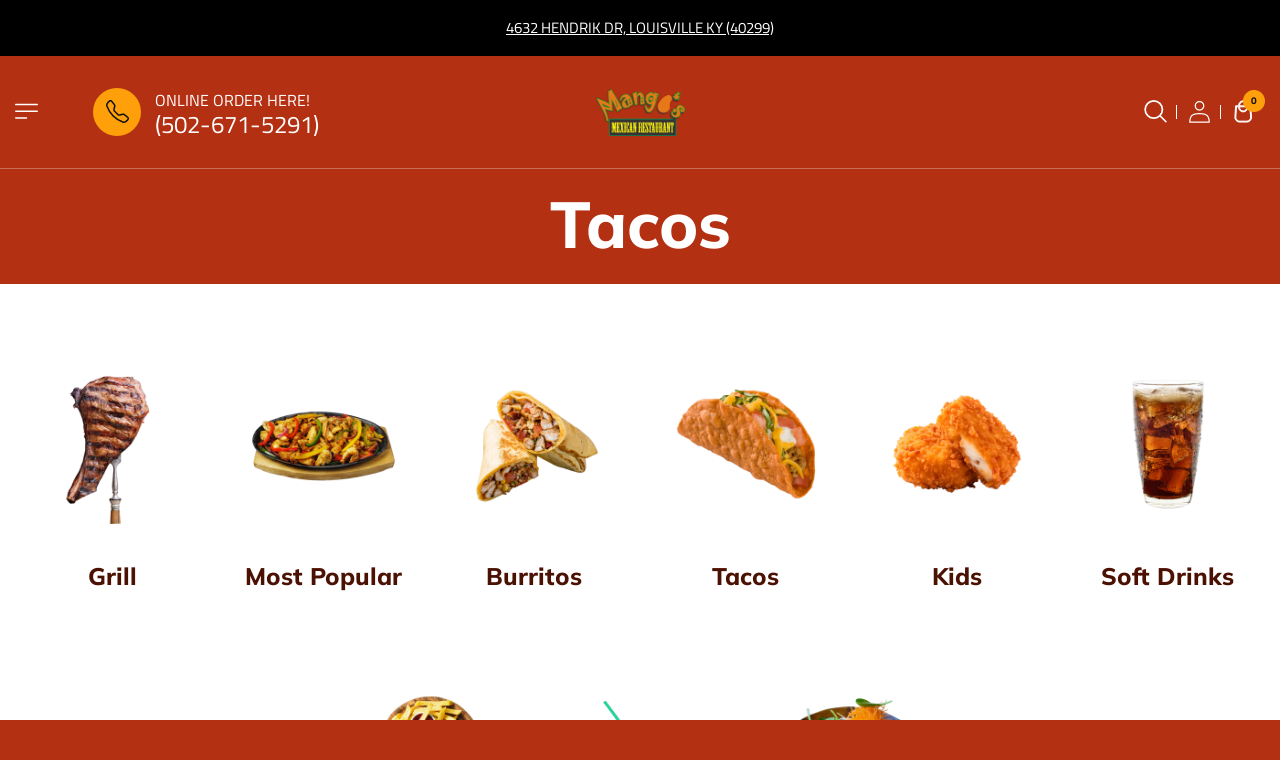

--- FILE ---
content_type: text/html; charset=utf-8
request_url: https://mangosmexicanrestaurant.com/collections/tacos
body_size: 19876
content:
<!doctype html>
<html class="no-js" lang="en">
  <head>
    <meta charset="utf-8">
    <meta http-equiv="X-UA-Compatible" content="IE=edge">
    <meta name="viewport" content="width=device-width,initial-scale=1">
    <meta name="theme-color" content="">
    <link rel="canonical" href="https://mangosmexicanrestaurant.com/collections/tacos">
    <link rel="preconnect" href="https://cdn.shopify.com" crossorigin><link rel="preconnect" href="https://fonts.shopifycdn.com" crossorigin><title>
      Tacos &ndash; Mangos Restaurant</title>

    

    

<meta property="og:site_name" content="Mangos Restaurant">
<meta property="og:url" content="https://mangosmexicanrestaurant.com/collections/tacos">
<meta property="og:title" content="Tacos">
<meta property="og:type" content="product.group">
<meta property="og:description" content="Mangos Restaurant"><meta property="og:image" content="http://mangosmexicanrestaurant.com/cdn/shop/collections/logo_restaurante_simple_negro_13.png?v=1709968324">
  <meta property="og:image:secure_url" content="https://mangosmexicanrestaurant.com/cdn/shop/collections/logo_restaurante_simple_negro_13.png?v=1709968324">
  <meta property="og:image:width" content="1563">
  <meta property="og:image:height" content="1563"><meta name="twitter:card" content="summary_large_image">
<meta name="twitter:title" content="Tacos">
<meta name="twitter:description" content="Mangos Restaurant">


    <script src="//mangosmexicanrestaurant.com/cdn/shop/t/4/assets/lazyload.js?v=87801553589241970731709929613" defer="defer"></script>
    <script src="//mangosmexicanrestaurant.com/cdn/shop/t/4/assets/global.js?v=6201721594710997571709929613" defer="defer"></script>

    <script>window.performance && window.performance.mark && window.performance.mark('shopify.content_for_header.start');</script><meta id="shopify-digital-wallet" name="shopify-digital-wallet" content="/67800334581/digital_wallets/dialog">
<meta name="shopify-checkout-api-token" content="549f2adf40e0ce18145712744d8ad934">
<meta id="in-context-paypal-metadata" data-shop-id="67800334581" data-venmo-supported="true" data-environment="production" data-locale="en_US" data-paypal-v4="true" data-currency="USD">
<link rel="alternate" type="application/atom+xml" title="Feed" href="/collections/tacos.atom" />
<link rel="alternate" type="application/json+oembed" href="https://mangosmexicanrestaurant.com/collections/tacos.oembed">
<script async="async" src="/checkouts/internal/preloads.js?locale=en-US"></script>
<script id="shopify-features" type="application/json">{"accessToken":"549f2adf40e0ce18145712744d8ad934","betas":["rich-media-storefront-analytics"],"domain":"mangosmexicanrestaurant.com","predictiveSearch":true,"shopId":67800334581,"locale":"en"}</script>
<script>var Shopify = Shopify || {};
Shopify.shop = "cf7316-4.myshopify.com";
Shopify.locale = "en";
Shopify.currency = {"active":"USD","rate":"1.0"};
Shopify.country = "US";
Shopify.theme = {"name":"Pesto","id":140614664437,"schema_name":"Pesto","schema_version":"2.0.1","theme_store_id":2275,"role":"main"};
Shopify.theme.handle = "null";
Shopify.theme.style = {"id":null,"handle":null};
Shopify.cdnHost = "mangosmexicanrestaurant.com/cdn";
Shopify.routes = Shopify.routes || {};
Shopify.routes.root = "/";</script>
<script type="module">!function(o){(o.Shopify=o.Shopify||{}).modules=!0}(window);</script>
<script>!function(o){function n(){var o=[];function n(){o.push(Array.prototype.slice.apply(arguments))}return n.q=o,n}var t=o.Shopify=o.Shopify||{};t.loadFeatures=n(),t.autoloadFeatures=n()}(window);</script>
<script id="shop-js-analytics" type="application/json">{"pageType":"collection"}</script>
<script defer="defer" async type="module" src="//mangosmexicanrestaurant.com/cdn/shopifycloud/shop-js/modules/v2/client.init-shop-cart-sync_C5BV16lS.en.esm.js"></script>
<script defer="defer" async type="module" src="//mangosmexicanrestaurant.com/cdn/shopifycloud/shop-js/modules/v2/chunk.common_CygWptCX.esm.js"></script>
<script type="module">
  await import("//mangosmexicanrestaurant.com/cdn/shopifycloud/shop-js/modules/v2/client.init-shop-cart-sync_C5BV16lS.en.esm.js");
await import("//mangosmexicanrestaurant.com/cdn/shopifycloud/shop-js/modules/v2/chunk.common_CygWptCX.esm.js");

  window.Shopify.SignInWithShop?.initShopCartSync?.({"fedCMEnabled":true,"windoidEnabled":true});

</script>
<script id="__st">var __st={"a":67800334581,"offset":-18000,"reqid":"3bd83d17-4e58-4c81-9f7d-8df89367c233-1768695160","pageurl":"mangosmexicanrestaurant.com\/collections\/tacos","u":"28cc2fa6fddb","p":"collection","rtyp":"collection","rid":431174484213};</script>
<script>window.ShopifyPaypalV4VisibilityTracking = true;</script>
<script id="captcha-bootstrap">!function(){'use strict';const t='contact',e='account',n='new_comment',o=[[t,t],['blogs',n],['comments',n],[t,'customer']],c=[[e,'customer_login'],[e,'guest_login'],[e,'recover_customer_password'],[e,'create_customer']],r=t=>t.map((([t,e])=>`form[action*='/${t}']:not([data-nocaptcha='true']) input[name='form_type'][value='${e}']`)).join(','),a=t=>()=>t?[...document.querySelectorAll(t)].map((t=>t.form)):[];function s(){const t=[...o],e=r(t);return a(e)}const i='password',u='form_key',d=['recaptcha-v3-token','g-recaptcha-response','h-captcha-response',i],f=()=>{try{return window.sessionStorage}catch{return}},m='__shopify_v',_=t=>t.elements[u];function p(t,e,n=!1){try{const o=window.sessionStorage,c=JSON.parse(o.getItem(e)),{data:r}=function(t){const{data:e,action:n}=t;return t[m]||n?{data:e,action:n}:{data:t,action:n}}(c);for(const[e,n]of Object.entries(r))t.elements[e]&&(t.elements[e].value=n);n&&o.removeItem(e)}catch(o){console.error('form repopulation failed',{error:o})}}const l='form_type',E='cptcha';function T(t){t.dataset[E]=!0}const w=window,h=w.document,L='Shopify',v='ce_forms',y='captcha';let A=!1;((t,e)=>{const n=(g='f06e6c50-85a8-45c8-87d0-21a2b65856fe',I='https://cdn.shopify.com/shopifycloud/storefront-forms-hcaptcha/ce_storefront_forms_captcha_hcaptcha.v1.5.2.iife.js',D={infoText:'Protected by hCaptcha',privacyText:'Privacy',termsText:'Terms'},(t,e,n)=>{const o=w[L][v],c=o.bindForm;if(c)return c(t,g,e,D).then(n);var r;o.q.push([[t,g,e,D],n]),r=I,A||(h.body.append(Object.assign(h.createElement('script'),{id:'captcha-provider',async:!0,src:r})),A=!0)});var g,I,D;w[L]=w[L]||{},w[L][v]=w[L][v]||{},w[L][v].q=[],w[L][y]=w[L][y]||{},w[L][y].protect=function(t,e){n(t,void 0,e),T(t)},Object.freeze(w[L][y]),function(t,e,n,w,h,L){const[v,y,A,g]=function(t,e,n){const i=e?o:[],u=t?c:[],d=[...i,...u],f=r(d),m=r(i),_=r(d.filter((([t,e])=>n.includes(e))));return[a(f),a(m),a(_),s()]}(w,h,L),I=t=>{const e=t.target;return e instanceof HTMLFormElement?e:e&&e.form},D=t=>v().includes(t);t.addEventListener('submit',(t=>{const e=I(t);if(!e)return;const n=D(e)&&!e.dataset.hcaptchaBound&&!e.dataset.recaptchaBound,o=_(e),c=g().includes(e)&&(!o||!o.value);(n||c)&&t.preventDefault(),c&&!n&&(function(t){try{if(!f())return;!function(t){const e=f();if(!e)return;const n=_(t);if(!n)return;const o=n.value;o&&e.removeItem(o)}(t);const e=Array.from(Array(32),(()=>Math.random().toString(36)[2])).join('');!function(t,e){_(t)||t.append(Object.assign(document.createElement('input'),{type:'hidden',name:u})),t.elements[u].value=e}(t,e),function(t,e){const n=f();if(!n)return;const o=[...t.querySelectorAll(`input[type='${i}']`)].map((({name:t})=>t)),c=[...d,...o],r={};for(const[a,s]of new FormData(t).entries())c.includes(a)||(r[a]=s);n.setItem(e,JSON.stringify({[m]:1,action:t.action,data:r}))}(t,e)}catch(e){console.error('failed to persist form',e)}}(e),e.submit())}));const S=(t,e)=>{t&&!t.dataset[E]&&(n(t,e.some((e=>e===t))),T(t))};for(const o of['focusin','change'])t.addEventListener(o,(t=>{const e=I(t);D(e)&&S(e,y())}));const B=e.get('form_key'),M=e.get(l),P=B&&M;t.addEventListener('DOMContentLoaded',(()=>{const t=y();if(P)for(const e of t)e.elements[l].value===M&&p(e,B);[...new Set([...A(),...v().filter((t=>'true'===t.dataset.shopifyCaptcha))])].forEach((e=>S(e,t)))}))}(h,new URLSearchParams(w.location.search),n,t,e,['guest_login'])})(!0,!0)}();</script>
<script integrity="sha256-4kQ18oKyAcykRKYeNunJcIwy7WH5gtpwJnB7kiuLZ1E=" data-source-attribution="shopify.loadfeatures" defer="defer" src="//mangosmexicanrestaurant.com/cdn/shopifycloud/storefront/assets/storefront/load_feature-a0a9edcb.js" crossorigin="anonymous"></script>
<script data-source-attribution="shopify.dynamic_checkout.dynamic.init">var Shopify=Shopify||{};Shopify.PaymentButton=Shopify.PaymentButton||{isStorefrontPortableWallets:!0,init:function(){window.Shopify.PaymentButton.init=function(){};var t=document.createElement("script");t.src="https://mangosmexicanrestaurant.com/cdn/shopifycloud/portable-wallets/latest/portable-wallets.en.js",t.type="module",document.head.appendChild(t)}};
</script>
<script data-source-attribution="shopify.dynamic_checkout.buyer_consent">
  function portableWalletsHideBuyerConsent(e){var t=document.getElementById("shopify-buyer-consent"),n=document.getElementById("shopify-subscription-policy-button");t&&n&&(t.classList.add("hidden"),t.setAttribute("aria-hidden","true"),n.removeEventListener("click",e))}function portableWalletsShowBuyerConsent(e){var t=document.getElementById("shopify-buyer-consent"),n=document.getElementById("shopify-subscription-policy-button");t&&n&&(t.classList.remove("hidden"),t.removeAttribute("aria-hidden"),n.addEventListener("click",e))}window.Shopify?.PaymentButton&&(window.Shopify.PaymentButton.hideBuyerConsent=portableWalletsHideBuyerConsent,window.Shopify.PaymentButton.showBuyerConsent=portableWalletsShowBuyerConsent);
</script>
<script data-source-attribution="shopify.dynamic_checkout.cart.bootstrap">document.addEventListener("DOMContentLoaded",(function(){function t(){return document.querySelector("shopify-accelerated-checkout-cart, shopify-accelerated-checkout")}if(t())Shopify.PaymentButton.init();else{new MutationObserver((function(e,n){t()&&(Shopify.PaymentButton.init(),n.disconnect())})).observe(document.body,{childList:!0,subtree:!0})}}));
</script>
<link id="shopify-accelerated-checkout-styles" rel="stylesheet" media="screen" href="https://mangosmexicanrestaurant.com/cdn/shopifycloud/portable-wallets/latest/accelerated-checkout-backwards-compat.css" crossorigin="anonymous">
<style id="shopify-accelerated-checkout-cart">
        #shopify-buyer-consent {
  margin-top: 1em;
  display: inline-block;
  width: 100%;
}

#shopify-buyer-consent.hidden {
  display: none;
}

#shopify-subscription-policy-button {
  background: none;
  border: none;
  padding: 0;
  text-decoration: underline;
  font-size: inherit;
  cursor: pointer;
}

#shopify-subscription-policy-button::before {
  box-shadow: none;
}

      </style>

<script>window.performance && window.performance.mark && window.performance.mark('shopify.content_for_header.end');</script>
    <style data-shopify>
    
    :root,
        .color-background-1 {
            --color-background: 179,48,18;

            --color-secondary-background: 134,45,25;
            
            --color-foreground: 255,255,255;

            --color-secondary-foreground: 255,255,255;

            

            --color-highlight-text: 255,160,11;
            --color-button: 255,160,11;
            --color-button-hover: 18,18,18;
            --color-button-text: 18,18,18;
            --color-button-text-hover: 255,255,255;

            --color-secondary-button: 18,18,18;
            --color-secondary-button-hover: 241,235,228;
            --color-secondary-button-text: 255,255,255;
            --color-secondary-button-text-hover: 18,18,18;

            --color-link: 255,255,255;
            --color-icon: 255,255,255;
        }
    
    
        .color-background-2 {
            --color-background: 241,235,228;

            --color-secondary-background: 255,255,255;
            
            --color-foreground: 75,18,3;

            --color-secondary-foreground: 75,18,3;

            

            --color-highlight-text: 255,160,11;
            --color-button: 255,160,11;
            --color-button-hover: 75,18,3;
            --color-button-text: 75,18,3;
            --color-button-text-hover: 255,255,255;

            --color-secondary-button: 18,18,18;
            --color-secondary-button-hover: 255,160,11;
            --color-secondary-button-text: 241,235,228;
            --color-secondary-button-text-hover: 18,18,18;

            --color-link: 241,235,228;
            --color-icon: 75,18,3;
        }
    
    
        .color-background-3 {
            --color-background: 0,0,0;

            --color-secondary-background: 25,25,25;
            
            --color-foreground: 255,255,255;

            --color-secondary-foreground: 255,255,255;

            

            --color-highlight-text: 255,160,11;
            --color-button: 255,160,11;
            --color-button-hover: 241,235,228;
            --color-button-text: 18,18,18;
            --color-button-text-hover: 0,0,0;

            --color-secondary-button: 241,235,228;
            --color-secondary-button-hover: 255,160,11;
            --color-secondary-button-text: 18,18,18;
            --color-secondary-button-text-hover: 241,235,228;

            --color-link: 18,18,18;
            --color-icon: 255,255,255;
        }
    
    
        .color-background-4 {
            --color-background: 255,255,255;

            --color-secondary-background: 241,235,228;
            
            --color-foreground: 75,18,3;

            --color-secondary-foreground: 75,18,3;

            

            --color-highlight-text: 255,160,11;
            --color-button: 255,160,11;
            --color-button-hover: 75,18,3;
            --color-button-text: 75,18,3;
            --color-button-text-hover: 255,255,255;

            --color-secondary-button: 18,18,18;
            --color-secondary-button-hover: 255,160,11;
            --color-secondary-button-text: 241,235,228;
            --color-secondary-button-text-hover: 18,18,18;

            --color-link: 241,235,228;
            --color-icon: 75,18,3;
        }
    
</style>

    
    <style data-shopify>

      @font-face {
  font-family: "Titillium Web";
  font-weight: 400;
  font-style: normal;
  font-display: swap;
  src: url("//mangosmexicanrestaurant.com/cdn/fonts/titillium_web/titilliumweb_n4.dc3610b1c7b7eb152fc1ddefb77e83a0b84386b3.woff2") format("woff2"),
       url("//mangosmexicanrestaurant.com/cdn/fonts/titillium_web/titilliumweb_n4.24dc69d5a89277f2854e112bddfd2c5420fd3973.woff") format("woff");
}

      @font-face {
  font-family: "Titillium Web";
  font-weight: 700;
  font-style: normal;
  font-display: swap;
  src: url("//mangosmexicanrestaurant.com/cdn/fonts/titillium_web/titilliumweb_n7.d17ed1f3a767ca2dd9fcaa8710c651c747c3860e.woff2") format("woff2"),
       url("//mangosmexicanrestaurant.com/cdn/fonts/titillium_web/titilliumweb_n7.56a12bf435e8401765588d4fbf86b152db29e2a2.woff") format("woff");
}

      @font-face {
  font-family: "Titillium Web";
  font-weight: 400;
  font-style: italic;
  font-display: swap;
  src: url("//mangosmexicanrestaurant.com/cdn/fonts/titillium_web/titilliumweb_i4.2e4a288a3b1073a078bbbf883bdf8c1ca2ff0f8f.woff2") format("woff2"),
       url("//mangosmexicanrestaurant.com/cdn/fonts/titillium_web/titilliumweb_i4.98dfcf65bc48d5feb68ff42764400055451c917c.woff") format("woff");
}

      @font-face {
  font-family: "Titillium Web";
  font-weight: 700;
  font-style: italic;
  font-display: swap;
  src: url("//mangosmexicanrestaurant.com/cdn/fonts/titillium_web/titilliumweb_i7.3e8c9f7c6bca0b0064b77d34a6d297e354571235.woff2") format("woff2"),
       url("//mangosmexicanrestaurant.com/cdn/fonts/titillium_web/titilliumweb_i7.163ab44a3549d32affe27b1c25448b75221b890d.woff") format("woff");
}

      @font-face {
  font-family: Muli;
  font-weight: 800;
  font-style: normal;
  font-display: swap;
  src: url("//mangosmexicanrestaurant.com/cdn/fonts/muli/muli_n8.0235752f433990abe1f2c7555d19b86ae6eb8a1c.woff2") format("woff2"),
       url("//mangosmexicanrestaurant.com/cdn/fonts/muli/muli_n8.ddbd0eed949d5df233e7d3883337932038a076a6.woff") format("woff");
}

      
      :root {

        --font-body-family: "Titillium Web", sans-serif;
        --font-body-style: normal;
        --font-body-weight: 400;

        --font-heading-family: Muli, sans-serif;
        --font-heading-style: normal;
        --font-heading-weight: 800;

        --font-body-scale: 1.0;
        --font-heading-scale: 1.0;

      }

    </style>
    <style data-shopify> 

    body {
        transition: opacity .3s ease;
        overflow-x: hidden;
    }
    body.dom-contentloaded {
      opacity: 1;
    }
    
    .boxed_wrapper {
        opacity: 0;
        transition: opacity .3s ease;
    }
    
    .dom-contentloaded .boxed_wrapper {
      opacity: 1;
    }
    
    .dom-contentloaded.body-for-index-template {
        background: transparent;
    }
    .banner-carousel .content-box h1 {
      position: relative;
      display: block;
      font-family: var(--font-heading-family);
      margin-bottom: 57px;
      opacity: 1;
    }
    .banner-carousel .content-box h1.sm{
      font-size: 55px;
      line-height: 60px;
    }
    .banner-carousel .content-box h1.md{
      font-size: 70px;
      line-height: 80px;
    }
    .banner-carousel .content-box h1.lg{
      font-size: 110px;
      line-height: 100px; 
    }
    .loader-wrap {
    display: flex;
    justify-content: center;
    align-items: center;
    width: 100%;
    height: 100%;
    position: fixed;
    left: 0;
    top: 0;
    z-index: 999999;
    }
    .loader-wrap svg {
    font-size: 150px;
    }
        
    .mobile-menu .menu-box{
    opacity: 0;
    }
    .page-title h1{
      font-size: 65px;
      line-height: 70px;
    }
    .pesto-announcement-bar .announcement-bar-link{
      padding: 15px
    }
    .header-style-two .support-box h3{
      font-size: 24px;
      line-height: 30px;
    }
    
    .page-title.have-blog-border-true{
      
    }
/** main-header **/

.main-header{
    position:relative;
    left:0px;
    top:0px;
    z-index:999;
    width:100%;
    transition:all 500ms ease;
    -moz-transition:all 500ms ease;
    -webkit-transition:all 500ms ease;
    -ms-transition:all 500ms ease;
    -o-transition:all 500ms ease;
  }
  .main-header.header-style-two {
    padding: 0px 0;
  }
  .sticky-header{
    position:fixed;
    opacity:0;
    visibility:hidden;
    left:0px;
    top:0px;
    width:100%;
    z-index:0;
    background: rgba(var(--color-background),1);
    transition:all 500ms ease;
    -moz-transition:all 500ms ease;
    -webkit-transition:all 500ms ease;
    -ms-transition:all 500ms ease;
    -o-transition:all 500ms ease;
  }

  
  .fixed-header .sticky-header{
    z-index:999;
    opacity:1;
    visibility:visible;
    -ms-animation-name: fadeInDown;
    -moz-animation-name: fadeInDown;
    -op-animation-name: fadeInDown;
    -webkit-animation-name: fadeInDown;
    animation-name: fadeInDown;
    -ms-animation-duration: 500ms;
    -moz-animation-duration: 500ms;
    -op-animation-duration: 500ms;
    -webkit-animation-duration: 500ms;
    animation-duration: 500ms;
    -ms-animation-timing-function: linear;
    -moz-animation-timing-function: linear;
    -op-animation-timing-function: linear;
    -webkit-animation-timing-function: linear;
    animation-timing-function: linear;
    -ms-animation-iteration-count: 1;
    -moz-animation-iteration-count: 1;
    -op-animation-iteration-count: 1;
    -webkit-animation-iteration-count: 1;
    animation-iteration-count: 1;
  }
  
  
  /** header-style-one **/

  
  .main-header .outer-box{
    position: relative;
    display: flex;
    flex-wrap: wrap;
    align-items: center;
    justify-content: space-between;
  }
  
  .header-style-one .logo-box{
    position: relative;
    padding: 0px;
  }
  
  .header-style-one .logo-box .logo-shape{
    position: absolute;
    left: 0px;
    bottom: -42px;
    width: 100%;
    height: 42px;
    background-size: cover;
    background-repeat: no-repeat;
    background-position: bottom center;
  }
  
  .main-header .nav-right{
    position: relative;
    display: flex;
    align-items: center;
  }
  

  
  .main-header .nav-right .btn-box{
    margin-right: 65px;
  }
  
  .main-header .nav-right .btn-box .theme-btn:before{
    display: none;
  }
  

  
  .main-header .nav-right .user-link a{
    position: relative;
    display: inline-block;
    font-size: 22px;
    line-height: 30px;
  }
  
  
  .main-header .nav-right .cart-box a{
   min-height: 44px;
   min-width: 44px;
   display: flex;
   justify-content: center;
   align-items: center;
   position: relative;
  }
  
  .main-header .nav-right .cart-box a span{
    position: absolute;
    top: 0px;
    right: 0px;
    width: 22px;
    height: 22px;
    line-height: 22px;
    font-size: 12px;
    font-weight: 700;
    border-radius: 50%;
    text-align: center;
  }
  
  /** main-menu **/
  
  .main-menu{
    float: left;
  }
  
  .main-menu .navbar-collapse{
    padding:0px;
    display:block !important;
  }
  
  .main-menu .navigation{
    margin:0px;
  }
  
  .main-menu .navigation > li{
    position:relative;
    float:left;
    margin: 0px 18px;
    -webkit-transition:all 300ms ease;
    -moz-transition:all 300ms ease;
    -ms-transition:all 300ms ease;
    -o-transition:all 300ms ease;
    transition:all 300ms ease;
  }
  
  .main-menu .navigation > li:last-child{
    margin-right:0px !important;
  }
  
  .main-menu .navigation > li:first-child{
    margin-left: 0px !important;
  }
  
  .main-menu .navigation > li > a{
    position:relative;
    display:block;
    text-align:center;
    font-size:16px;
    line-height:30px;
    padding: 40px 0px;
    font-weight:700;
    opacity:1;
   color: var(--color-text-one);
    z-index:1;
    transition: none;
  }
  
  .main-menu .navigation > li > a:before{
    position: absolute;
    content: '';
    width: 6px;
    height: 6px;
    left: 50%;
    bottom: 25px;
    border-radius: 50%;
    transform: translateX(-50%) scale(0,0);
    transition: all 500ms ease;
  }
  
  .main-menu .navigation > li.current > a:before,
  .main-menu .navigation > li:hover > a:before{
    transform: translateX(-50%) scale(1,1);
  }
  
  .main-menu .navigation > li > ul,
  .main-menu .navigation > li > .megamenu{
    position:absolute;
    left: inherit;
    top:100%;
    width:230px;
    margin-top: 15px;
    z-index:100;
    display:none;
    opacity: 0;
    visibility: hidden;
    border-radius: 0px;
    transition: none;
  }
  
  .main-menu .navigation > li > ul.from-right{
    left:auto;
    right:0px;  
  }
  
  .main-menu .navigation > li > ul > li{
    position:relative;
    width:100%;
  }
  
  .main-menu .navigation > li > ul > li > a,
  .main-menu .navigation > li > .megamenu li > a{
    position:relative;
    display:block;
    padding: 10px 30px;
    line-height:24px;
    font-weight:600;
    font-size:14px;
    text-transform:capitalize;
    color: var(--color-text-one);
    text-align: left;
    transition: none;
  }
  
  .main-menu .navigation > li > ul > li > a{
    border-bottom: 1px solid rgba(255,255,255,0.15);
  }
  
  .main-menu .navigation > li > .megamenu li > a{
    padding-left: 0px;
  }
  
  .main-menu .navigation > li > .megamenu h4{
    display: block;
    font-size: 20px;
    line-height: 30px;
    color: var(--color-text-one);
  }
  
  
  .main-menu .navigation > li > ul > li:last-child > a,
  .main-menu .navigation > li > .megamenu li:last-child > a{
    border-bottom: none;
  }
  
  .main-menu .navigation > li > ul > li.dropdown > a:after{

    position:absolute;
    right:20px;
    top:10px;
    display:block;
    line-height:24px;
    font-size:16px;
    font-weight:800;
    text-align:center;
    z-index:5;  
  }
  
  .main-menu .navigation > li > ul > li > ul{
    position:absolute;
    right:-100%;
    top:0%;
    margin-top: 15px;
    width:230px;
    z-index:100;
    display:none;
    border-radius: 0px;
    transition: none;
  }
  
  .main-menu .navigation > li > ul > li > ul.from-right{
    left:auto;
    right:0px;  
  }
  
  .main-menu .navigation > li > ul > li > ul > li{
    position:relative;
    width:100%;
  }
  
  .main-menu .navigation > li > ul > li > ul > li:last-child{
    border-bottom:none; 
  }
  
  .main-menu .navigation > li > ul > li > ul > li > a{
    position:relative;
    display:block;
    padding:10px 30px;
    line-height:24px;
    font-weight:600;
    font-size:14px;
    text-transform:capitalize;
    border-bottom: 1px solid rgba(255,255,255,0.1);
    text-align: left;
    transition: none;
  }
  
  .main-menu .navigation > li > ul > li > ul > li:last-child > a{
    border-bottom: none;
  }
  
  .main-menu .navigation > li > ul > li > ul > li.dropdown > a:after{

    content: "\f105";
    position:absolute;
    right:20px;
    top:12px;
    display:block;
    line-height:24px;
    font-size:16px;
    font-weight:900;
    z-index:5;  
  }
  
  .main-menu .navigation > li.dropdown:hover > ul,
  .main-menu .navigation > li.dropdown:hover > .megamenu{
    visibility:visible;
    opacity:1;
    margin-top: 0px;
    top: 99%;
  }
  
  .main-menu .navigation li > ul > li.dropdown:hover > ul{
    visibility:visible;
    opacity:1;
    top: 0%; 
    margin-top: 0px;
  }
  
  .main-menu .navigation li.dropdown .dropdown-btn{
    position:absolute;
    right:-32px;
    top:66px;
    width:34px;
    height:30px;
    text-align:center;
    font-size:18px;
    line-height:26px;
    cursor:pointer;
    display: none;
    z-index:5;
    transition: all 500ms ease;
  }
  
  .main-menu .navigation li.dropdown ul li.dropdown .dropdown-btn{
    display: none;
  }
  
  .menu-area .mobile-nav-toggler {
    position: relative;
    float: right;
    font-size: 40px;
    line-height: 50px;
    cursor: pointer;
    display: block;
  }
  
  .menu-area .mobile-nav-toggler .icon-bar{
    position: relative;
    height: 2px;
    width: 30px;
    display: block;
    margin-bottom: 5px;
    -webkit-transition: all 300ms ease;
    -moz-transition: all 300ms ease;
    -ms-transition: all 300ms ease;
    -o-transition: all 300ms ease;
    transition: all 300ms ease;
  }
  
  .menu-area .mobile-nav-toggler .icon-bar:last-child{
    margin-bottom: 0px;
  }
  
  
  /** megamenu-style **/
  
  .main-menu .navigation > li.dropdown > .megamenu{
    position: absolute;
    width: 100%;
    padding: 30px 50px;
    left: 0px;
  }
  
  .main-menu .navigation li.dropdown .megamenu li h4{
    font-weight: 700;
    padding: 3px 0px;
    margin-bottom: 10px;
  }
  .menu-bar-area {
      width: 100%;
      display: flex;
      justify-content: flex-start;
      align-items: center;
  }


  
</style>

    <link rel="stylesheet" rel="preload" as="style" href="//mangosmexicanrestaurant.com/cdn/shop/t/4/assets/bootstrap.css?v=49907821573427431331709929613" media="print" onload="this.media='all'">
    <noscript><link href="//mangosmexicanrestaurant.com/cdn/shop/t/4/assets/bootstrap.css?v=49907821573427431331709929613" rel="stylesheet" type="text/css" media="all" /></noscript>
    <link href="//mangosmexicanrestaurant.com/cdn/shop/t/4/assets/theme-style.css?v=43093737873011237521709929613" rel="stylesheet" type="text/css" media="all" />

    <link rel="stylesheet" href="//mangosmexicanrestaurant.com/cdn/shop/t/4/assets/placeholder-style.css?v=169745441187233528011709929613" media="print" onload="this.media='all'">
    <noscript><link href="//mangosmexicanrestaurant.com/cdn/shop/t/4/assets/placeholder-style.css?v=169745441187233528011709929613" rel="stylesheet" type="text/css" media="all" /></noscript>

    <link rel="stylesheet" href="//mangosmexicanrestaurant.com/cdn/shop/t/4/assets/component-cart-notification.css?v=43630197127692378861709929613" media="print" onload="this.media='all'">
    <noscript><link href="//mangosmexicanrestaurant.com/cdn/shop/t/4/assets/component-cart-notification.css?v=43630197127692378861709929613" rel="stylesheet" type="text/css" media="all" /></noscript>

    <link rel="stylesheet" href="//mangosmexicanrestaurant.com/cdn/shop/t/4/assets/ui-header-footer-style.css?v=66025263474146752531709929613" media="print" onload="this.media='all'">
    <noscript><link href="//mangosmexicanrestaurant.com/cdn/shop/t/4/assets/ui-header-footer-style.css?v=66025263474146752531709929613" rel="stylesheet" type="text/css" media="all" /></noscript>

    <script>
      document.documentElement.className = document.documentElement.className.replace('no-js', 'js');
      if (Shopify.designMode) {
        document.documentElement.classList.add('shopify-design-mode');
      }
    </script>

  <link href="https://monorail-edge.shopifysvc.com" rel="dns-prefetch">
<script>(function(){if ("sendBeacon" in navigator && "performance" in window) {try {var session_token_from_headers = performance.getEntriesByType('navigation')[0].serverTiming.find(x => x.name == '_s').description;} catch {var session_token_from_headers = undefined;}var session_cookie_matches = document.cookie.match(/_shopify_s=([^;]*)/);var session_token_from_cookie = session_cookie_matches && session_cookie_matches.length === 2 ? session_cookie_matches[1] : "";var session_token = session_token_from_headers || session_token_from_cookie || "";function handle_abandonment_event(e) {var entries = performance.getEntries().filter(function(entry) {return /monorail-edge.shopifysvc.com/.test(entry.name);});if (!window.abandonment_tracked && entries.length === 0) {window.abandonment_tracked = true;var currentMs = Date.now();var navigation_start = performance.timing.navigationStart;var payload = {shop_id: 67800334581,url: window.location.href,navigation_start,duration: currentMs - navigation_start,session_token,page_type: "collection"};window.navigator.sendBeacon("https://monorail-edge.shopifysvc.com/v1/produce", JSON.stringify({schema_id: "online_store_buyer_site_abandonment/1.1",payload: payload,metadata: {event_created_at_ms: currentMs,event_sent_at_ms: currentMs}}));}}window.addEventListener('pagehide', handle_abandonment_event);}}());</script>
<script id="web-pixels-manager-setup">(function e(e,d,r,n,o){if(void 0===o&&(o={}),!Boolean(null===(a=null===(i=window.Shopify)||void 0===i?void 0:i.analytics)||void 0===a?void 0:a.replayQueue)){var i,a;window.Shopify=window.Shopify||{};var t=window.Shopify;t.analytics=t.analytics||{};var s=t.analytics;s.replayQueue=[],s.publish=function(e,d,r){return s.replayQueue.push([e,d,r]),!0};try{self.performance.mark("wpm:start")}catch(e){}var l=function(){var e={modern:/Edge?\/(1{2}[4-9]|1[2-9]\d|[2-9]\d{2}|\d{4,})\.\d+(\.\d+|)|Firefox\/(1{2}[4-9]|1[2-9]\d|[2-9]\d{2}|\d{4,})\.\d+(\.\d+|)|Chrom(ium|e)\/(9{2}|\d{3,})\.\d+(\.\d+|)|(Maci|X1{2}).+ Version\/(15\.\d+|(1[6-9]|[2-9]\d|\d{3,})\.\d+)([,.]\d+|)( \(\w+\)|)( Mobile\/\w+|) Safari\/|Chrome.+OPR\/(9{2}|\d{3,})\.\d+\.\d+|(CPU[ +]OS|iPhone[ +]OS|CPU[ +]iPhone|CPU IPhone OS|CPU iPad OS)[ +]+(15[._]\d+|(1[6-9]|[2-9]\d|\d{3,})[._]\d+)([._]\d+|)|Android:?[ /-](13[3-9]|1[4-9]\d|[2-9]\d{2}|\d{4,})(\.\d+|)(\.\d+|)|Android.+Firefox\/(13[5-9]|1[4-9]\d|[2-9]\d{2}|\d{4,})\.\d+(\.\d+|)|Android.+Chrom(ium|e)\/(13[3-9]|1[4-9]\d|[2-9]\d{2}|\d{4,})\.\d+(\.\d+|)|SamsungBrowser\/([2-9]\d|\d{3,})\.\d+/,legacy:/Edge?\/(1[6-9]|[2-9]\d|\d{3,})\.\d+(\.\d+|)|Firefox\/(5[4-9]|[6-9]\d|\d{3,})\.\d+(\.\d+|)|Chrom(ium|e)\/(5[1-9]|[6-9]\d|\d{3,})\.\d+(\.\d+|)([\d.]+$|.*Safari\/(?![\d.]+ Edge\/[\d.]+$))|(Maci|X1{2}).+ Version\/(10\.\d+|(1[1-9]|[2-9]\d|\d{3,})\.\d+)([,.]\d+|)( \(\w+\)|)( Mobile\/\w+|) Safari\/|Chrome.+OPR\/(3[89]|[4-9]\d|\d{3,})\.\d+\.\d+|(CPU[ +]OS|iPhone[ +]OS|CPU[ +]iPhone|CPU IPhone OS|CPU iPad OS)[ +]+(10[._]\d+|(1[1-9]|[2-9]\d|\d{3,})[._]\d+)([._]\d+|)|Android:?[ /-](13[3-9]|1[4-9]\d|[2-9]\d{2}|\d{4,})(\.\d+|)(\.\d+|)|Mobile Safari.+OPR\/([89]\d|\d{3,})\.\d+\.\d+|Android.+Firefox\/(13[5-9]|1[4-9]\d|[2-9]\d{2}|\d{4,})\.\d+(\.\d+|)|Android.+Chrom(ium|e)\/(13[3-9]|1[4-9]\d|[2-9]\d{2}|\d{4,})\.\d+(\.\d+|)|Android.+(UC? ?Browser|UCWEB|U3)[ /]?(15\.([5-9]|\d{2,})|(1[6-9]|[2-9]\d|\d{3,})\.\d+)\.\d+|SamsungBrowser\/(5\.\d+|([6-9]|\d{2,})\.\d+)|Android.+MQ{2}Browser\/(14(\.(9|\d{2,})|)|(1[5-9]|[2-9]\d|\d{3,})(\.\d+|))(\.\d+|)|K[Aa][Ii]OS\/(3\.\d+|([4-9]|\d{2,})\.\d+)(\.\d+|)/},d=e.modern,r=e.legacy,n=navigator.userAgent;return n.match(d)?"modern":n.match(r)?"legacy":"unknown"}(),u="modern"===l?"modern":"legacy",c=(null!=n?n:{modern:"",legacy:""})[u],f=function(e){return[e.baseUrl,"/wpm","/b",e.hashVersion,"modern"===e.buildTarget?"m":"l",".js"].join("")}({baseUrl:d,hashVersion:r,buildTarget:u}),m=function(e){var d=e.version,r=e.bundleTarget,n=e.surface,o=e.pageUrl,i=e.monorailEndpoint;return{emit:function(e){var a=e.status,t=e.errorMsg,s=(new Date).getTime(),l=JSON.stringify({metadata:{event_sent_at_ms:s},events:[{schema_id:"web_pixels_manager_load/3.1",payload:{version:d,bundle_target:r,page_url:o,status:a,surface:n,error_msg:t},metadata:{event_created_at_ms:s}}]});if(!i)return console&&console.warn&&console.warn("[Web Pixels Manager] No Monorail endpoint provided, skipping logging."),!1;try{return self.navigator.sendBeacon.bind(self.navigator)(i,l)}catch(e){}var u=new XMLHttpRequest;try{return u.open("POST",i,!0),u.setRequestHeader("Content-Type","text/plain"),u.send(l),!0}catch(e){return console&&console.warn&&console.warn("[Web Pixels Manager] Got an unhandled error while logging to Monorail."),!1}}}}({version:r,bundleTarget:l,surface:e.surface,pageUrl:self.location.href,monorailEndpoint:e.monorailEndpoint});try{o.browserTarget=l,function(e){var d=e.src,r=e.async,n=void 0===r||r,o=e.onload,i=e.onerror,a=e.sri,t=e.scriptDataAttributes,s=void 0===t?{}:t,l=document.createElement("script"),u=document.querySelector("head"),c=document.querySelector("body");if(l.async=n,l.src=d,a&&(l.integrity=a,l.crossOrigin="anonymous"),s)for(var f in s)if(Object.prototype.hasOwnProperty.call(s,f))try{l.dataset[f]=s[f]}catch(e){}if(o&&l.addEventListener("load",o),i&&l.addEventListener("error",i),u)u.appendChild(l);else{if(!c)throw new Error("Did not find a head or body element to append the script");c.appendChild(l)}}({src:f,async:!0,onload:function(){if(!function(){var e,d;return Boolean(null===(d=null===(e=window.Shopify)||void 0===e?void 0:e.analytics)||void 0===d?void 0:d.initialized)}()){var d=window.webPixelsManager.init(e)||void 0;if(d){var r=window.Shopify.analytics;r.replayQueue.forEach((function(e){var r=e[0],n=e[1],o=e[2];d.publishCustomEvent(r,n,o)})),r.replayQueue=[],r.publish=d.publishCustomEvent,r.visitor=d.visitor,r.initialized=!0}}},onerror:function(){return m.emit({status:"failed",errorMsg:"".concat(f," has failed to load")})},sri:function(e){var d=/^sha384-[A-Za-z0-9+/=]+$/;return"string"==typeof e&&d.test(e)}(c)?c:"",scriptDataAttributes:o}),m.emit({status:"loading"})}catch(e){m.emit({status:"failed",errorMsg:(null==e?void 0:e.message)||"Unknown error"})}}})({shopId: 67800334581,storefrontBaseUrl: "https://mangosmexicanrestaurant.com",extensionsBaseUrl: "https://extensions.shopifycdn.com/cdn/shopifycloud/web-pixels-manager",monorailEndpoint: "https://monorail-edge.shopifysvc.com/unstable/produce_batch",surface: "storefront-renderer",enabledBetaFlags: ["2dca8a86"],webPixelsConfigList: [{"id":"shopify-app-pixel","configuration":"{}","eventPayloadVersion":"v1","runtimeContext":"STRICT","scriptVersion":"0450","apiClientId":"shopify-pixel","type":"APP","privacyPurposes":["ANALYTICS","MARKETING"]},{"id":"shopify-custom-pixel","eventPayloadVersion":"v1","runtimeContext":"LAX","scriptVersion":"0450","apiClientId":"shopify-pixel","type":"CUSTOM","privacyPurposes":["ANALYTICS","MARKETING"]}],isMerchantRequest: false,initData: {"shop":{"name":"Mangos Restaurant","paymentSettings":{"currencyCode":"USD"},"myshopifyDomain":"cf7316-4.myshopify.com","countryCode":"US","storefrontUrl":"https:\/\/mangosmexicanrestaurant.com"},"customer":null,"cart":null,"checkout":null,"productVariants":[],"purchasingCompany":null},},"https://mangosmexicanrestaurant.com/cdn","fcfee988w5aeb613cpc8e4bc33m6693e112",{"modern":"","legacy":""},{"shopId":"67800334581","storefrontBaseUrl":"https:\/\/mangosmexicanrestaurant.com","extensionBaseUrl":"https:\/\/extensions.shopifycdn.com\/cdn\/shopifycloud\/web-pixels-manager","surface":"storefront-renderer","enabledBetaFlags":"[\"2dca8a86\"]","isMerchantRequest":"false","hashVersion":"fcfee988w5aeb613cpc8e4bc33m6693e112","publish":"custom","events":"[[\"page_viewed\",{}],[\"collection_viewed\",{\"collection\":{\"id\":\"431174484213\",\"title\":\"Tacos\",\"productVariants\":[]}}]]"});</script><script>
  window.ShopifyAnalytics = window.ShopifyAnalytics || {};
  window.ShopifyAnalytics.meta = window.ShopifyAnalytics.meta || {};
  window.ShopifyAnalytics.meta.currency = 'USD';
  var meta = {"products":[],"page":{"pageType":"collection","resourceType":"collection","resourceId":431174484213,"requestId":"3bd83d17-4e58-4c81-9f7d-8df89367c233-1768695160"}};
  for (var attr in meta) {
    window.ShopifyAnalytics.meta[attr] = meta[attr];
  }
</script>
<script class="analytics">
  (function () {
    var customDocumentWrite = function(content) {
      var jquery = null;

      if (window.jQuery) {
        jquery = window.jQuery;
      } else if (window.Checkout && window.Checkout.$) {
        jquery = window.Checkout.$;
      }

      if (jquery) {
        jquery('body').append(content);
      }
    };

    var hasLoggedConversion = function(token) {
      if (token) {
        return document.cookie.indexOf('loggedConversion=' + token) !== -1;
      }
      return false;
    }

    var setCookieIfConversion = function(token) {
      if (token) {
        var twoMonthsFromNow = new Date(Date.now());
        twoMonthsFromNow.setMonth(twoMonthsFromNow.getMonth() + 2);

        document.cookie = 'loggedConversion=' + token + '; expires=' + twoMonthsFromNow;
      }
    }

    var trekkie = window.ShopifyAnalytics.lib = window.trekkie = window.trekkie || [];
    if (trekkie.integrations) {
      return;
    }
    trekkie.methods = [
      'identify',
      'page',
      'ready',
      'track',
      'trackForm',
      'trackLink'
    ];
    trekkie.factory = function(method) {
      return function() {
        var args = Array.prototype.slice.call(arguments);
        args.unshift(method);
        trekkie.push(args);
        return trekkie;
      };
    };
    for (var i = 0; i < trekkie.methods.length; i++) {
      var key = trekkie.methods[i];
      trekkie[key] = trekkie.factory(key);
    }
    trekkie.load = function(config) {
      trekkie.config = config || {};
      trekkie.config.initialDocumentCookie = document.cookie;
      var first = document.getElementsByTagName('script')[0];
      var script = document.createElement('script');
      script.type = 'text/javascript';
      script.onerror = function(e) {
        var scriptFallback = document.createElement('script');
        scriptFallback.type = 'text/javascript';
        scriptFallback.onerror = function(error) {
                var Monorail = {
      produce: function produce(monorailDomain, schemaId, payload) {
        var currentMs = new Date().getTime();
        var event = {
          schema_id: schemaId,
          payload: payload,
          metadata: {
            event_created_at_ms: currentMs,
            event_sent_at_ms: currentMs
          }
        };
        return Monorail.sendRequest("https://" + monorailDomain + "/v1/produce", JSON.stringify(event));
      },
      sendRequest: function sendRequest(endpointUrl, payload) {
        // Try the sendBeacon API
        if (window && window.navigator && typeof window.navigator.sendBeacon === 'function' && typeof window.Blob === 'function' && !Monorail.isIos12()) {
          var blobData = new window.Blob([payload], {
            type: 'text/plain'
          });

          if (window.navigator.sendBeacon(endpointUrl, blobData)) {
            return true;
          } // sendBeacon was not successful

        } // XHR beacon

        var xhr = new XMLHttpRequest();

        try {
          xhr.open('POST', endpointUrl);
          xhr.setRequestHeader('Content-Type', 'text/plain');
          xhr.send(payload);
        } catch (e) {
          console.log(e);
        }

        return false;
      },
      isIos12: function isIos12() {
        return window.navigator.userAgent.lastIndexOf('iPhone; CPU iPhone OS 12_') !== -1 || window.navigator.userAgent.lastIndexOf('iPad; CPU OS 12_') !== -1;
      }
    };
    Monorail.produce('monorail-edge.shopifysvc.com',
      'trekkie_storefront_load_errors/1.1',
      {shop_id: 67800334581,
      theme_id: 140614664437,
      app_name: "storefront",
      context_url: window.location.href,
      source_url: "//mangosmexicanrestaurant.com/cdn/s/trekkie.storefront.cd680fe47e6c39ca5d5df5f0a32d569bc48c0f27.min.js"});

        };
        scriptFallback.async = true;
        scriptFallback.src = '//mangosmexicanrestaurant.com/cdn/s/trekkie.storefront.cd680fe47e6c39ca5d5df5f0a32d569bc48c0f27.min.js';
        first.parentNode.insertBefore(scriptFallback, first);
      };
      script.async = true;
      script.src = '//mangosmexicanrestaurant.com/cdn/s/trekkie.storefront.cd680fe47e6c39ca5d5df5f0a32d569bc48c0f27.min.js';
      first.parentNode.insertBefore(script, first);
    };
    trekkie.load(
      {"Trekkie":{"appName":"storefront","development":false,"defaultAttributes":{"shopId":67800334581,"isMerchantRequest":null,"themeId":140614664437,"themeCityHash":"11564948338967409877","contentLanguage":"en","currency":"USD","eventMetadataId":"c2fe91d4-03bf-40c3-a8cd-2ee71b3aee88"},"isServerSideCookieWritingEnabled":true,"monorailRegion":"shop_domain","enabledBetaFlags":["65f19447"]},"Session Attribution":{},"S2S":{"facebookCapiEnabled":false,"source":"trekkie-storefront-renderer","apiClientId":580111}}
    );

    var loaded = false;
    trekkie.ready(function() {
      if (loaded) return;
      loaded = true;

      window.ShopifyAnalytics.lib = window.trekkie;

      var originalDocumentWrite = document.write;
      document.write = customDocumentWrite;
      try { window.ShopifyAnalytics.merchantGoogleAnalytics.call(this); } catch(error) {};
      document.write = originalDocumentWrite;

      window.ShopifyAnalytics.lib.page(null,{"pageType":"collection","resourceType":"collection","resourceId":431174484213,"requestId":"3bd83d17-4e58-4c81-9f7d-8df89367c233-1768695160","shopifyEmitted":true});

      var match = window.location.pathname.match(/checkouts\/(.+)\/(thank_you|post_purchase)/)
      var token = match? match[1]: undefined;
      if (!hasLoggedConversion(token)) {
        setCookieIfConversion(token);
        window.ShopifyAnalytics.lib.track("Viewed Product Category",{"currency":"USD","category":"Collection: tacos","collectionName":"tacos","collectionId":431174484213,"nonInteraction":true},undefined,undefined,{"shopifyEmitted":true});
      }
    });


        var eventsListenerScript = document.createElement('script');
        eventsListenerScript.async = true;
        eventsListenerScript.src = "//mangosmexicanrestaurant.com/cdn/shopifycloud/storefront/assets/shop_events_listener-3da45d37.js";
        document.getElementsByTagName('head')[0].appendChild(eventsListenerScript);

})();</script>
<script
  defer
  src="https://mangosmexicanrestaurant.com/cdn/shopifycloud/perf-kit/shopify-perf-kit-3.0.4.min.js"
  data-application="storefront-renderer"
  data-shop-id="67800334581"
  data-render-region="gcp-us-central1"
  data-page-type="collection"
  data-theme-instance-id="140614664437"
  data-theme-name="Pesto"
  data-theme-version="2.0.1"
  data-monorail-region="shop_domain"
  data-resource-timing-sampling-rate="10"
  data-shs="true"
  data-shs-beacon="true"
  data-shs-export-with-fetch="true"
  data-shs-logs-sample-rate="1"
  data-shs-beacon-endpoint="https://mangosmexicanrestaurant.com/api/collect"
></script>
</head>

  <body class="gradient ">
    <a class="skip-to-content-link button visually-hidden" href="#MainContent">
      Skip to content
    </a>
    
    <!-- BEGIN sections: header-group -->
<div id="shopify-section-sections--17547515855093__pesto_announcement" class="shopify-section shopify-section-group-header-group"><style data-shopify>.block-cdc6bd5c-1a05-4e30-8862-c81372189b62-center .announcement-bar-link{
          justify-content: center
        }</style><div class="pesto-announcement-bar-custom-area color-background-3"><div class="pesto-announcement-bar block-cdc6bd5c-1a05-4e30-8862-c81372189b62-center"><a href="https://www.google.com/maps/dir/38.1196138,-85.6332083/mangos+mexican+grill/@38.152161,-85.6526728,13z/data=!3m1!4b1!4m9!4m8!1m1!4e1!1m5!1m1!1s0x88690a7a351788c1:0x73aae303e50adcdc!2m2!1d-85.6086937!2d38.1844011?entry=ttu"  class="announcement-bar-link announcement-bar-link-active">4632 HENDRIK DR, LOUISVILLE KY (40299)
                  
                </a></div></div>












</div><header id="shopify-section-sections--17547515855093__header_order" class="shopify-section shopify-section-group-header-group pesto-header-two"><style data-shopify>.header-style-two .outer-box .logo-box.logo_img {
      width: 100%;
      max-width: 90px;
  }

  .header-style-two .outer-box .logo-box.header_logo_svg svg {
    font-size: 90px;
  }</style><main-header class="color-background-1 slider-menu-left main-header header-style-two  scroll-up">
    <div class="header-lower border-true">
        <div class="large-container">
            <div   div class="outer-box clearfix">
                <div class="menu-bar-area">
                    <button class="mobile-nav-toggler " aria-label="Toggle Navigation">
    <svg width="24" height="16" viewBox="0 0 24 16" fill="none" xmlns="http://www.w3.org/2000/svg">
        <path d="M23.4344 0C23.7528 0.153557 23.997 0.361587 23.996 0.753698C23.9946 1.1599 23.6866 1.48251 23.2808 1.49847C23.1874 1.50223 23.0935 1.50035 22.9996 1.50035C15.6725 1.50035 8.34588 1.49707 1.01881 1.50834C0.559549 1.50927 0.217215 1.39704 0.000732422 0.983329V0.561634C0.106391 0.293496 0.297516 0.109885 0.562836 0H23.4344Z" fill="white"/>
        <path d="M0.000469594 7.53723C0.17328 7.11413 0.486969 6.9695 0.941536 6.96996C8.34515 6.97889 15.7488 6.97983 23.1524 6.96903C23.6981 6.96809 24.0244 7.39683 23.9986 7.75935C23.9718 8.13597 23.6722 8.45388 23.2937 8.47173C23.2158 8.47548 23.1374 8.47267 23.0594 8.47267C15.6873 8.47267 8.31463 8.47032 0.942475 8.47877C0.487438 8.47924 0.175628 8.33132 0 7.9115V7.53676L0.000469594 7.53723Z" fill="white"/>
        <path d="M0.000976562 14.4666C0.215111 14.0496 0.559324 13.9398 1.01765 13.9416C4.65512 13.9562 8.29306 13.9496 11.9305 13.9501C12.4316 13.9501 12.7631 14.2708 12.7476 14.7334C12.7354 15.1001 12.4363 15.4152 12.0686 15.4453C11.9831 15.4523 11.8967 15.4481 11.8113 15.4481C8.18928 15.4481 4.56731 15.4434 0.94533 15.4542C0.492641 15.4556 0.178483 15.3058 0.00144616 14.8879V14.4666H0.000976562Z" fill="white"/>
    </svg>
</button>

<div class="pesto-mobile-menu-one color-background-4">
    <div class="mobile-menu" >
        <div class="menu-backdrop"></div>
        <button class="close-btn">
            <svg width="12" height="12" viewBox="0 0 12 12" fill="none" xmlns="http://www.w3.org/2000/svg">
            <path d="M7.06065 6L11.7803 1.28032C11.85 1.21068 11.9052 1.128 11.9429 1.03701C11.9806 0.946012 12 0.848486 12 0.749995C12 0.651504 11.9806 0.553978 11.9429 0.462984C11.9052 0.371991 11.85 0.289312 11.7803 0.219669C11.7107 0.150025 11.628 0.0947807 11.537 0.05709C11.446 0.0193992 11.3485 0 11.25 0C11.1515 0 11.054 0.0193992 10.963 0.05709C10.872 0.0947807 10.7893 0.150025 10.7197 0.219669L6 4.93935L1.28032 0.219669C1.21068 0.150025 1.128 0.0947807 1.03701 0.05709C0.946012 0.0193992 0.848486 7.33813e-10 0.749995 0C0.651504 -7.33813e-10 0.553978 0.0193992 0.462984 0.05709C0.371991 0.0947807 0.289312 0.150025 0.219669 0.219669C0.150025 0.289312 0.0947807 0.371991 0.05709 0.462984C0.0193992 0.553978 -7.33813e-10 0.651504 0 0.749995C7.33813e-10 0.848486 0.0193992 0.946012 0.05709 1.03701C0.0947807 1.128 0.150025 1.21068 0.219669 1.28032L4.93935 6L0.219669 10.7197C0.150025 10.7893 0.0947807 10.872 0.05709 10.963C0.0193992 11.054 0 11.1515 0 11.25C0 11.3485 0.0193992 11.446 0.05709 11.537C0.0947807 11.628 0.150025 11.7107 0.219669 11.7803C0.289312 11.85 0.371991 11.9052 0.462984 11.9429C0.553978 11.9806 0.651504 12 0.749995 12C0.848486 12 0.946012 11.9806 1.03701 11.9429C1.128 11.9052 1.21068 11.85 1.28032 11.7803L6 7.06065L10.7197 11.7803C10.7893 11.85 10.872 11.9052 10.963 11.9429C11.054 11.9806 11.1515 12 11.25 12C11.3485 12 11.446 11.9806 11.537 11.9429C11.628 11.9052 11.7107 11.85 11.7803 11.7803C11.85 11.7107 11.9052 11.628 11.9429 11.537C11.9806 11.446 12 11.3485 12 11.25C12 11.1515 11.9806 11.054 11.9429 10.963C11.9052 10.872 11.85 10.7893 11.7803 10.7197L7.06065 6Z"   />
            </svg>
        </button>
        
        <nav class="menu-box">
            <div class="nav-logo">Menu</div>
            <div class="menu-outer">
                <div class="collapse navbar-collapse show clearfix" id="navbarSupportedContent">
                    <ul class="navigation clearfix"><li>
                                    <a href="/">Home</a>
                                </li>
                            
                        <li>
                                    <a href="/collections/all">Catalog</a>
                                </li>
                            
                        <li>
                                    <a href="/pages/contact">Contact</a>
                                </li>
                            
                        <li>
                                    <a href="/pages/menu">Food Menu</a>
                                </li>
                            
                        
                    </ul>
                </div>
            </div>
            <div class="contact-info">
                <div class="footer__column footer__localization"></div>

            </div>
            
                <div class="social-links">
                    <ul class="clearfix"></ul>
                </div>
            
<div  class="promo-img-header">
                    <img
                        src="//mangosmexicanrestaurant.com/cdn/shop/files/Modern_Restaurant_Food_Menu_For_Fast_Food_Facebook_Post.png?v=1709958498"
                        loading="lazy"
                        width="2938"
                        height="2463"
                        alt=""
                    >
                </div><button class="this-is-menu-hidden">Close</button>
        </nav>
    </div>
</div>

<div class="support-box">
    
        <div class="icon">
            <svg xmlns="http://www.w3.org/2000/svg" width="16" height="16" fill="currentColor" class="bi bi-telephone" viewBox="0 0 16 16">
                <path d="M3.654 1.328a.678.678 0 0 0-1.015-.063L1.605 2.3c-.483.484-.661 1.169-.45 1.77a17.568 17.568 0 0 0 4.168 6.608 17.569 17.569 0 0 0 6.608 4.168c.601.211 1.286.033 1.77-.45l1.034-1.034a.678.678 0 0 0-.063-1.015l-2.307-1.794a.678.678 0 0 0-.58-.122l-2.19.547a1.745 1.745 0 0 1-1.657-.459L5.482 8.062a1.745 1.745 0 0 1-.46-1.657l.548-2.19a.678.678 0 0 0-.122-.58L3.654 1.328zM1.884.511a1.745 1.745 0 0 1 2.612.163L6.29 2.98c.329.423.445.974.315 1.494l-.547 2.19a.678.678 0 0 0 .178.643l2.457 2.457a.678.678 0 0 0 .644.178l2.189-.547a1.745 1.745 0 0 1 1.494.315l2.306 1.794c.829.645.905 1.87.163 2.611l-1.034 1.034c-.74.74-1.846 1.065-2.877.702a18.634 18.634 0 0 1-7.01-4.42 18.634 18.634 0 0 1-4.42-7.009c-.362-1.03-.037-2.137.703-2.877L1.885.511z"/>
            </svg>
        </div>
    
    <div class="icon-details">
        
            <span>oNLINE ORDER HERE!</span>
        
        
            <h3><a href="tel:(502-671-5291)">(502-671-5291)</a></h3>
        
    </div>
    
</div>

                </div>
                <div class="menu-area">
                    
<div class="logo-box 
        
        
        
            logo_img
        
">
    <figure class="logo">
        <a href="/" aria-label="Link to root url"><img
                    src="//mangosmexicanrestaurant.com/cdn/shop/files/mangos_restaurant_1_1.png?v=1703206645"
                    loading="lazy"  class="lazyload"
                    width=""
                    height=""
                    alt=""
                />
            </a>
    </figure>
</div>

                    
<nav  class="main-menu-dex-none main-menu navbar-expand-md navbar-light">
    <div class="collapse navbar-collapse show clearfix" id="navbarSupportedContent">
        <ul class="navigation clearfix"><li>
                        <a href="/">Home</a>
                    </li>
                
            <li>
                        <a href="/collections/all">Catalog</a>
                    </li>
                
            <li>
                        <a href="/pages/contact">Contact</a>
                    </li>
                
            <li>
                        <a href="/pages/menu">Food Menu</a>
                    </li>
                
            
        </ul>
    </div>
</nav>
                </div>
                
<div class="nav-right pull-right">
    
    <div class="info-box">
        
            
                    <div class="user-link">
    <search-icon-area>
      <button class="header-search-btn-click" aria-label="Search">
        <svg width="20" height="20" viewBox="0 0 20 20" fill="none" xmlns="http://www.w3.org/2000/svg">
        <path d="M19.0008 18.8016L13.8038 13.6046M13.8038 13.6046C15.2104 12.198 16.0006 10.2903 16.0006 8.30106C16.0006 6.31186 15.2104 4.40414 13.8038 2.99756C12.3972 1.59099 10.4895 0.800781 8.50028 0.800781C6.51108 0.800781 4.60336 1.59099 3.19678 2.99756C1.79021 4.40414 1 6.31186 1 8.30106C1 10.2903 1.79021 12.198 3.19678 13.6046C4.60336 15.0111 6.51108 15.8013 8.50028 15.8013C10.4895 15.8013 12.3972 15.0111 13.8038 13.6046Z" stroke="white" stroke-width="1.5" stroke-linecap="round" stroke-linejoin="round"/>
        </svg>
      </button>
    </search-icon-area>
    <search-popup-area class="search-popup-area">
        <div class="close-the-search" >
          <button class="button-search-uns" aria-label="Close search">
            <svg xmlns="http://www.w3.org/2000/svg" width="16" height="16" fill="currentColor" class="bi bi-x" viewBox="0 0 16 16">
                <path d="M4.646 4.646a.5.5 0 0 1 .708 0L8 7.293l2.646-2.647a.5.5 0 0 1 .708.708L8.707 8l2.647 2.646a.5.5 0 0 1-.708.708L8 8.707l-2.646 2.647a.5.5 0 0 1-.708-.708L7.293 8 4.646 5.354a.5.5 0 0 1 0-.708z"/>
            </svg>
          </button>
        </div>
        <div class="search-popup-header">
        </div>
        <div class="search-popup-content"><form action="/search" method="get" role="search" class="search search-modal__form">
              <label class="field__label " for="Search-In-Modal-1">Search</label>
              <div class="field">
                <input class="search__input field__input"
                  id="Search-In-Modal-1"
                  type="search"
                  name="q"
                  value="">
                <input type="hidden" name="options[prefix]" value="last">
                <button class="search__button field__button" aria-label="Search">
                    <svg xmlns="http://www.w3.org/2000/svg" width="16" height="16" fill="currentColor" class="icon icon-search" viewBox="0 0 16 16">
                        <path d="M11.742 10.344a6.5 6.5 0 1 0-1.397 1.398h-.001c.03.04.062.078.098.115l3.85 3.85a1 1 0 0 0 1.415-1.414l-3.85-3.85a1.007 1.007 0 0 0-.115-.1zM12 6.5a5.5 5.5 0 1 1-11 0 5.5 5.5 0 0 1 11 0z"/>
                    </svg>
                </button>
              </div></form></div>
    </search-popup-area>
</div>
                
        
            <div class="user-link">
                            <a aria-label="Login to Your Account" href="https://shopify.com/67800334581/account?locale=en&region_country=US">
                                <svg width="17" height="19" viewBox="0 0 17 19" fill="none" xmlns="http://www.w3.org/2000/svg">
<path d="M5.5 4.80078C5.5 4.00513 5.81607 3.24207 6.37868 2.67946C6.94129 2.11685 7.70435 1.80078 8.5 1.80078C9.29565 1.80078 10.0587 2.11685 10.6213 2.67946C11.1839 3.24207 11.5 4.00513 11.5 4.80078C11.5 5.59643 11.1839 6.35949 10.6213 6.9221C10.0587 7.48471 9.29565 7.80078 8.5 7.80078C7.70435 7.80078 6.94129 7.48471 6.37868 6.9221C5.81607 6.35949 5.5 5.59643 5.5 4.80078ZM8.5 0.800781C7.43913 0.800781 6.42172 1.22221 5.67157 1.97235C4.92143 2.7225 4.5 3.73992 4.5 4.80078C4.5 5.86165 4.92143 6.87906 5.67157 7.62921C6.42172 8.37935 7.43913 8.80078 8.5 8.80078C9.56087 8.80078 10.5783 8.37935 11.3284 7.62921C12.0786 6.87906 12.5 5.86165 12.5 4.80078C12.5 3.73992 12.0786 2.7225 11.3284 1.97235C10.5783 1.22221 9.56087 0.800781 8.5 0.800781ZM14.08 12.9508C15.2 13.7708 15.91 15.1908 15.99 17.8008H1.01C1.09 15.2008 1.8 13.7708 2.91 12.9508C4.16 12.0508 6 11.8008 8.5 11.8008C11 11.8008 12.85 12.0608 14.08 12.9508ZM8.5 10.8008C6 10.8008 3.85 11.0408 2.33 12.1508C0.77 13.2808 0 15.2308 0 18.3008V18.8008H17V18.3008C17 15.2308 16.23 13.2808 14.67 12.1508C13.15 11.0508 11 10.8008 8.5 10.8008Z" fill="currentcolor"/>
</svg>

                            </a>
                        </div>
        
            
                    <div id="cart-icon-bubble">
                        <div class="cart-box">
                            <a href="/cart"><svg width="18" height="24" viewBox="0 0 18 24" fill="none" xmlns="http://www.w3.org/2000/svg">
<path fill-rule="evenodd" clip-rule="evenodd" d="M8.69157 0.800781C7.4318 0.800781 6.22361 1.30123 5.33282 2.19202C4.44202 3.08282 3.94157 4.291 3.94157 5.55078V6.11078H0.781574L0.0115738 17.7108C-0.0350324 18.3946 0.0594434 19.0807 0.289133 19.7264C0.518823 20.3722 0.878821 20.9638 1.34677 21.4646C1.81472 21.9653 2.38063 22.3646 3.00936 22.6374C3.63808 22.9103 4.31619 23.051 5.00157 23.0508H12.3816C13.0661 23.0509 13.7433 22.9105 14.3713 22.6382C14.9993 22.366 15.5647 21.9677 16.0325 21.468C16.5003 20.9683 16.8605 20.3779 17.0909 19.7333C17.3212 19.0888 17.4167 18.4038 17.3716 17.7208L16.6016 6.12078H13.4416V5.55078C13.4416 4.927 13.3187 4.30933 13.08 3.73304C12.8413 3.15674 12.4914 2.6331 12.0503 2.19202C11.6093 1.75095 11.0856 1.40106 10.5093 1.16235C9.93302 0.923644 9.31535 0.800781 8.69157 0.800781ZM12.4416 5.55078V6.11078H4.94157V5.55078C4.94157 4.55622 5.33666 3.60239 6.03992 2.89913C6.74318 2.19587 7.69701 1.80078 8.69157 1.80078C9.68614 1.80078 10.64 2.19587 11.3432 2.89913C12.0465 3.60239 12.4416 4.55622 12.4416 5.55078ZM12.4416 7.11078H4.94157V7.67078C4.94157 8.66534 5.33666 9.61917 6.03992 10.3224C6.74318 11.0257 7.69701 11.4208 8.69157 11.4208C9.68614 11.4208 10.64 11.0257 11.3432 10.3224C12.0465 9.61917 12.4416 8.66534 12.4416 7.67078V7.11078ZM3.94157 7.67078V7.11078H1.72157L1.00157 17.7808C0.964529 18.3283 1.04055 18.8776 1.22492 19.3946C1.40928 19.9115 1.69804 20.3849 2.07324 20.7854C2.44843 21.1859 2.90202 21.505 3.40581 21.7227C3.90959 21.9403 4.45277 22.052 5.00157 22.0508H12.3816C12.9295 22.0507 13.4716 21.938 13.9742 21.7197C14.4768 21.5014 14.9292 21.1821 15.3033 20.7818C15.6774 20.3814 15.9653 19.9084 16.1491 19.3922C16.3328 18.876 16.4086 18.3275 16.3716 17.7808L15.6616 7.11078H13.4416V7.67078C13.4416 8.93056 12.9411 10.1387 12.0503 11.0295C11.1595 11.9203 9.95135 12.4208 8.69157 12.4208C7.4318 12.4208 6.22361 11.9203 5.33282 11.0295C4.44202 10.1387 3.94157 8.93056 3.94157 7.67078Z" fill="currentcolor"/>
</svg>
<span>0</span></a>
                        </div>
                    </div>
                
        
    </div>
</div>


            </div>
        </div>
    </div>
</main-header>

<script type="application/ld+json">
    {
      "@context": "http://schema.org",
      "@type": "Organization",
      "name": "Mangos Restaurant",
      
      "sameAs": [
        "",
        "",
        "",
        "",
        "",
        "",
        "",
        "",
        ""
      ],
      "url": "https:\/\/mangosmexicanrestaurant.com"
    }
</script>












</header>
<!-- END sections: header-group -->

<cart-notification>
  <div class="cart-notification-wrapper page-width color-background-2">
    <div id="cart-notification" class="cart-notification focus-inset" aria-modal="true" aria-label="Item added to your cart" role="dialog" tabindex="-1">

      <div class="cart-notification-content-mdl">
        <div class="cart-notification__header">
          <h2 class="cart-notification__heading caption-large text-body"><svg class="icon icon-checkmark " aria-hidden="true" focusable="false" xmlns="http://www.w3.org/2000/svg" viewBox="0 0 12 9" fill="none">
  <path fill-rule="evenodd" clip-rule="evenodd" d="M11.35.643a.5.5 0 01.006.707l-6.77 6.886a.5.5 0 01-.719-.006L.638 4.845a.5.5 0 11.724-.69l2.872 3.011 6.41-6.517a.5.5 0 01.707-.006h-.001z" fill="currentColor"/>
</svg>
Item added to your cart</h2>
          <button type="button" class="cart-notification__close modal__close-button link link--text focus-inset" aria-label="Close">
            
            <svg xmlns="http://www.w3.org/2000/svg" width="16" height="16" fill="currentColor" class="icon icon-close" viewBox="0 0 16 16">
              <path d="M2.146 2.854a.5.5 0 1 1 .708-.708L8 7.293l5.146-5.147a.5.5 0 0 1 .708.708L8.707 8l5.147 5.146a.5.5 0 0 1-.708.708L8 8.707l-5.146 5.147a.5.5 0 0 1-.708-.708L7.293 8 2.146 2.854Z"/>
            </svg>
          </button>
        </div>
        <div id="cart-notification-product" class="cart-notification-product"></div>

        <div class="cart-notification__links">
          <a href="/cart" id="cart-notification-button" class="button button--secondary button--full-width"></a>
          <form action="/cart" method="post" id="cart-notification-form">
            <button class="button button--primary button--full-width" name="checkout">checkout</button>
          </form>
        </div>
        <div class="cart-continue_shopping">
          <svg xmlns="http://www.w3.org/2000/svg" width="16" height="16" fill="currentColor" class="bi bi-arrow-left" viewBox="0 0 16 16">
            <path fill-rule="evenodd" d="M15 8a.5.5 0 0 0-.5-.5H2.707l3.147-3.146a.5.5 0 1 0-.708-.708l-4 4a.5.5 0 0 0 0 .708l4 4a.5.5 0 0 0 .708-.708L2.707 8.5H14.5A.5.5 0 0 0 15 8z"/>
          </svg>
          <button type="button" class="link button-label">Continue shopping</button>
        </div>
        

      </div>

    </div>
  </div>
</cart-notification>
<style data-shopify>
  .cart-notification {
     display: none;
  }
</style>
<div class="boxed_wrapper ltr">
      <main id="MainContent" class="content-for-layout focus-none" role="main" tabindex="-1">
        <section id="shopify-section-template--17547513495797__166165787689f301bd" class="shopify-section shop-categories-custom"><link rel="stylesheet" href="//mangosmexicanrestaurant.com/cdn/shop/t/4/assets/ui-page-title.css?v=23636084266016087721709929614" media="print" onload="this.media='all'">
<noscript><link href="//mangosmexicanrestaurant.com/cdn/shop/t/4/assets/ui-page-title.css?v=23636084266016087721709929614" rel="stylesheet" type="text/css" media="all" /></noscript><style data-shopify>#shopify-section-template--17547513495797__166165787689f301bd .product-list-by-cat {
            padding-top: 20px  !important;
        }#shopify-section-template--17547513495797__166165787689f301bd .product-list-by-cat {
            padding-bottom: 0px !important;
        }</style>
<div  id="template--17547513495797__166165787689f301bd"  class="product-list-by-cat color-background-1 cat-product-page page-title  centred">
    <div class="large-container">
        <div class="row">
            <div class=" col-md-12  col-12">
                <div class="text">
                    <h1 class="collections_page_single_heading" >Tacos</h1>
                    <div class="product-description-content rte-content-area">
                        
                    </div>
                </div>
            </div>
            
            

        </div>
    </div>
</div>













</section><section id="shopify-section-template--17547513495797__1650523003996e3ac9" class="shopify-section shop-categories-custom">



<link
  rel="stylesheet"
  href="//mangosmexicanrestaurant.com/cdn/shop/t/4/assets/ui-categories-section.css?v=53256279364281513321709929613"
  media="print"
  onload="this.media='all'">
<noscript><link href="//mangosmexicanrestaurant.com/cdn/shop/t/4/assets/ui-categories-section.css?v=53256279364281513321709929613" rel="stylesheet" type="text/css" media="all" /></noscript><style data-shopify>#shopify-section-template--17547513495797__1650523003996e3ac9 .shop-categories, #shopify-section-template--17547513495797__1650523003996e3ac9 .categories-section {
      padding-top: 50px;
    }#shopify-section-template--17547513495797__1650523003996e3ac9 .shop-categories, #shopify-section-template--17547513495797__1650523003996e3ac9 .categories-section {
      padding-bottom: 30px;
    }</style><div id="template--17547513495797__1650523003996e3ac9" class="categories-section card-type-normal centred color-background-4">

    <div class="large-container">
      <div class="inner-content">
        
        <div class="row clearfix justify-content-center">
          
            <div class="col-xl-2 col-lg-3 col-md-4 col-sm-6 col-12 single-column">
              <div class="shop-categories-two ">
                
                
                  <a aria-label="collection" class="all-ver-link" href="/collections/grill"></a>
                
                
                <figure class="image">
                  
                  
                    
                      <img
                        data-src="//mangosmexicanrestaurant.com/cdn/shop/collections/logo_restaurante_simple_negro_10_350x.png?v=1709967909"
                        loading="lazy"
                        class="lazyload"
                        width="1563"
                        height="1563"
                        alt="Grill">
                    
                  
                </figure>



                
                  <h4>
                    Grill
                  </h4>
                  
                
              </div>
            </div>
            <div class="col-xl-2 col-lg-3 col-md-4 col-sm-6 col-12 single-column">
              <div class="shop-categories-two ">
                
                
                  <a aria-label="collection" class="all-ver-link" href="/collections/most-popular"></a>
                
                
                <figure class="image">
                  
                  
                    
                      <img
                        data-src="//mangosmexicanrestaurant.com/cdn/shop/collections/logo_restaurante_simple_negro_6_350x.png?v=1709967937"
                        loading="lazy"
                        class="lazyload"
                        width="1563"
                        height="1563"
                        alt="Most Popular">
                    
                  
                </figure>



                
                  <h4>
                    Most Popular
                  </h4>
                  
                
              </div>
            </div>
            <div class="col-xl-2 col-lg-3 col-md-4 col-sm-6 col-12 single-column">
              <div class="shop-categories-two ">
                
                
                  <a aria-label="collection" class="all-ver-link" href="/collections/burritos"></a>
                
                
                <figure class="image">
                  
                  
                    
                      <img
                        data-src="//mangosmexicanrestaurant.com/cdn/shop/collections/logo_restaurante_simple_negro_14_350x.png?v=1709968406"
                        loading="lazy"
                        class="lazyload"
                        width="1563"
                        height="1563"
                        alt="Burritos">
                    
                  
                </figure>



                
                  <h4>
                    Burritos
                  </h4>
                  
                
              </div>
            </div>
            <div class="col-xl-2 col-lg-3 col-md-4 col-sm-6 col-12 single-column">
              <div class="shop-categories-two ">
                
                
                  <a aria-label="collection" class="all-ver-link" href="/collections/tacos"></a>
                
                
                <figure class="image">
                  
                  
                    
                      <img
                        data-src="//mangosmexicanrestaurant.com/cdn/shop/collections/logo_restaurante_simple_negro_13_350x.png?v=1709968324"
                        loading="lazy"
                        class="lazyload"
                        width="1563"
                        height="1563"
                        alt="Tacos">
                    
                  
                </figure>



                
                  <h4>
                    Tacos
                  </h4>
                  
                
              </div>
            </div>
            <div class="col-xl-2 col-lg-3 col-md-4 col-sm-6 col-12 single-column">
              <div class="shop-categories-two ">
                
                
                  <a aria-label="collection" class="all-ver-link" href="/collections/kids"></a>
                
                
                <figure class="image">
                  
                  
                    
                      <img
                        data-src="//mangosmexicanrestaurant.com/cdn/shop/collections/logo_restaurante_simple_negro_9_350x.png?v=1709968036"
                        loading="lazy"
                        class="lazyload"
                        width="1563"
                        height="1563"
                        alt="Kids">
                    
                  
                </figure>



                
                  <h4>
                    Kids
                  </h4>
                  
                
              </div>
            </div>
            <div class="col-xl-2 col-lg-3 col-md-4 col-sm-6 col-12 single-column">
              <div class="shop-categories-two ">
                
                
                  <a aria-label="collection" class="all-ver-link" href="/collections/soft-drinks"></a>
                
                
                <figure class="image">
                  
                  
                    
                      <img
                        data-src="//mangosmexicanrestaurant.com/cdn/shop/collections/logo_restaurante_simple_negro_12_350x.png?v=1709968065"
                        loading="lazy"
                        class="lazyload"
                        width="1563"
                        height="1563"
                        alt="Soft Drinks">
                    
                  
                </figure>



                
                  <h4>
                    Soft Drinks
                  </h4>
                  
                
              </div>
            </div>
            <div class="col-xl-2 col-lg-3 col-md-4 col-sm-6 col-12 single-column">
              <div class="shop-categories-two ">
                
                
                  <a aria-label="collection" class="all-ver-link" href="/collections/burgers"></a>
                
                
                <figure class="image">
                  
                  
                    
                      <img
                        data-src="//mangosmexicanrestaurant.com/cdn/shop/collections/logo_restaurante_simple_negro_5_350x.png?v=1709967993"
                        loading="lazy"
                        class="lazyload"
                        width="1563"
                        height="1563"
                        alt="Burgers">
                    
                  
                </figure>



                
                  <h4>
                    Burgers
                  </h4>
                  
                
              </div>
            </div>
            <div class="col-xl-2 col-lg-3 col-md-4 col-sm-6 col-12 single-column">
              <div class="shop-categories-two ">
                
                
                  <a aria-label="collection" class="all-ver-link" href="/collections/cocktails"></a>
                
                
                <figure class="image">
                  
                  
                    
                      <img
                        data-src="//mangosmexicanrestaurant.com/cdn/shop/collections/logo_restaurante_simple_negro_8_350x.png?v=1709968123"
                        loading="lazy"
                        class="lazyload"
                        width="1563"
                        height="1563"
                        alt="Cocktails">
                    
                  
                </figure>



                
                  <h4>
                    Cocktails
                  </h4>
                  
                
              </div>
            </div>
            <div class="col-xl-2 col-lg-3 col-md-4 col-sm-6 col-12 single-column">
              <div class="shop-categories-two ">
                
                
                  <a aria-label="collection" class="all-ver-link" href="/collections/caters"></a>
                
                
                <figure class="image">
                  
                  
                    
                      <img
                        data-src="//mangosmexicanrestaurant.com/cdn/shop/collections/logo_restaurante_simple_negro_11_350x.png?v=1709968172"
                        loading="lazy"
                        class="lazyload"
                        width="1563"
                        height="1563"
                        alt="Caters">
                    
                  
                </figure>



                
                  <h4>
                    Caters
                  </h4>
                  
                
              </div>
            </div></div>
        
            <div class="more-btn">
                <a
                    href="https://mangoshendrik.hrpos.heartland.us/menu"
                    class="theme-btn btn-one"
                    aria-label="Button"
                >
                    Button
                </a>
            </div></div>
    </div>
    
  </div>



</section><div id="shopify-section-template--17547513495797__product-grid" class="shopify-section section">

    

<style data-shopify>.section-template--17547513495797__product-grid-padding {
    padding-top: 60px;
    padding-bottom: 75px;
  }

  @media screen and (min-width: 750px) {
    .section-template--17547513495797__product-grid-padding {
      padding-top: 80px;
      padding-bottom: 100px;
    }
  }
  div#FacetsWrapperDesktop {
      overflow: hidden;
      width: 100%;
      clear: both;
  }#shopify-section-template--17547513495797__product-grid .shop-block-one .inner-box {
            border-radius: 5px;
        }</style>



<div class="section-template--17547513495797__product-grid-padding shop-section shop-page-section is-this-shop color-background-2">

  <div class="large-container"></div>
  <div class="large-container big-container-false ">
    
    
    <div class="our-shop our-new-producvt-list" id="ProductGridContainer"><div class="collection collection--empty page-width" id="product-grid" data-id="template--17547513495797__product-grid">
              <div class="loading-overlay gradient"></div>
              <div class="title-wrapper center">
                <h2 class="title title--primary">
                  No products found
                </h2>
                <a class="no-prodct-fount-back-btn" href="/">Back To Home</a>
              </div>
            </div></div>

  </div>

</div>


</div>
      </main>
      <!-- BEGIN sections: footer-group -->
<section id="shopify-section-sections--17547516018933__pesto_countdown_TNnTcp" class="shopify-section shopify-section-group-footer-group countdown-area"><link rel="stylesheet" href="//mangosmexicanrestaurant.com/cdn/shop/t/4/assets/ui-countdown-section.css?v=179566085766341516751709929614" media="print" onload="this.media='all'">
<noscript><link href="//mangosmexicanrestaurant.com/cdn/shop/t/4/assets/ui-countdown-section.css?v=179566085766341516751709929614" rel="stylesheet" type="text/css" media="all" /></noscript><style data-shopify>#shopify-section-sections--17547516018933__pesto_countdown_TNnTcp .pesto-countdown-section{
            padding-top: 100px;
            padding-bottom: 30px;
        }#shopify-section-sections--17547516018933__pesto_countdown_TNnTcp .pesto-countdown-section .countdown-bg-media:after{
        opacity: 0.0;
    }</style><count-down class="count-element-area">
    <div class="pesto-countdown-section  color-background-3">
    
        

        <div class="large-container">
            <div class="countdown-section-inner">
                
<div class="countdown-text">
                                <h3>Get Incredibles Discounts and offers</h3>
                                <p>Get discounts for food  and drinks to 20%, 30% and 50%</p>
                            </div>
                
<div
                                class="countdown-timer" 
                                data-year="2024"
                                data-month="2"
                                data-day="20"
                                data-hour="22"
                                data-min="1"
                            >
                                <div data-time-message="" class="timer-end-message"></div>
                                
                                <div data-timer-visibility="false" class="countdown-timer-inner">
                                    <div class="timer-block">
                                        <p>Days</p>
                                        <h3 class="id-days"></h3>
                                    </div>
                                    <span>:</span>
                                    <div class="timer-block">
                                        <p>Hrs</p>
                                        <h3 class="id-hours"></h3>
                                    </div>
                                    <span>:</span>
                                    <div class="timer-block">
                                        <p>Min</p>
                                        <h3 class="id-minutes"></h3>
                                    </div>
                                    <span>:</span>
                                    <div class="timer-block">
                                        <p>Sec</p>
                                        <h3 class="id-seconds"></h3>
                                    </div>
                                </div>
                            </div>
                
<div class="countdown-button">
                                    <a class="theme-btn" href="">Get Discount</a>
                                </div>
                
            </div>
        </div>
    </div>
</count-down>


</section><footer id="shopify-section-sections--17547516018933__pesto_footer_one" class="shopify-section shopify-section-group-footer-group footer-one">

<style data-shopify>#shopify-section-sections--17547516018933__pesto_footer_one .footer-top{
        padding-top: 0px;
    }#shopify-section-sections--17547516018933__pesto_footer_one .footer-top{
        padding-bottom: 0px;
    }#shopify-section-sections--17547516018933__pesto_footer_one .rif-ftr-bottom{
        padding-top: 0px;
    }#shopify-section-sections--17547516018933__pesto_footer_one .rif-ftr-bottom{
        padding-bottom: 0px;
    }</style><!-- footer-style-two -->
<div id="sections--17547516018933__pesto_footer_one" class="color-background-3 footer-style-two second-version">
   
    <div class="copyright centred rif-ftr-bottom"><div class="footer-bottomcopy-right-inline">
            <div class="large-container">
                <div class="bottom-item">
                    
<div class="footer__column footer__localization"></div>

            <div class="copyright-text-only">
                <p>
                    &copy; 2026, <a href="/" title="">Mangos Restaurant</a> 
                </p><a target="_blank" rel="nofollow" href="https://www.shopify.com?utm_campaign=poweredby&amp;utm_medium=shopify&amp;utm_source=onlinestore">Powered by Shopify</a>
            </div>
                </div>
            </div>

        </div>
    
     


        </div>
   
</footer>
<!-- footer-style-two end -->

</footer>
<!-- END sections: footer-group -->
      
      

      </div>
      <ul hidden>
        <li id="a11y-refresh-page-message">Choosing a selection results in a full page refresh.</li>
      </ul>
    <link href="//mangosmexicanrestaurant.com/cdn/shop/t/4/assets/ui-responsive.css?v=146065333843396484081709929613" rel="stylesheet" type="text/css" media="all" />

    
      <script src="//mangosmexicanrestaurant.com/cdn/shop/t/4/assets/jquery.js?v=163744670822179921011709929614" defer="defer"></script>
    

  <script>
        window.addEventListener('DOMContentLoaded', () => {
          document.body.classList.add('dom-contentloaded');
        });

        let kukiStore = localStorage.getItem('kuki') ? localStorage.getItem('kuki') : ''
        if(kukiStore == 'kuki-acc'){
          if(document.getElementById('cookies-banner') != null) {
            document.getElementById('cookies-banner').style.display = 'none'
          }
        }
        window.shopUrl = 'https://mangosmexicanrestaurant.com';
        window.routes = {
          cart_add_url: '/cart/add',
          cart_change_url: '/cart/change',
          cart_update_url: '/cart/update',
          predictive_search_url: '/search/suggest'
        };
        window.cartStrings = {
          error: `There was an error while updating your cart. Please try again.`,
          quantityError: `You can only add [quantity] of this item to your cart.`
        }
        
        window.variantStrings = {
          addToCart: `Add to cart`,
          soldOut: `Sold out`,
          unavailable: `Unavailable`,
          unavailable_with_option: `[value] - Unavailable`,
        };
        
        window.accessibilityStrings = {
          imageAvailable: `Image [index] is now available in gallery view`,
          shareSuccess: `Link copied to clipboard`,
          pauseSlideshow: `Pause slideshow`,
          playSlideshow: `Play slideshow`,
        }
        
        class LocalizationForm extends HTMLElement {
        constructor() {
          super();
          this.elements = {
              input: this.querySelector('input[name="locale_code"], input[name="country_code"]'),
              button: this.querySelector('button'),
              panel: this.querySelector('ul'),
          };
          this.elements.button.addEventListener('click', this.openSelector.bind(this));
          this.elements.button.addEventListener('focusout', this.closeSelector.bind(this));
          this.addEventListener('keyup', this.onContainerKeyUp.bind(this));
      
          this.querySelectorAll('a').forEach(item => item.addEventListener('click', this.onItemClick.bind(this)));
        }
        
        hidePanel() {
          this.elements.button.setAttribute('aria-expanded', 'false');
          this.elements.panel.setAttribute('hidden', true);
        }
        
        onContainerKeyUp(event) {
          if (event.code.toUpperCase() !== 'ESCAPE') return;
          this.hidePanel();
          this.elements.button.focus();
        }
        
        onItemClick(event) {
          event.preventDefault();
          const form = this.querySelector('form');
          this.elements.input.value = event.currentTarget.dataset.value;
          if (form) form.submit();
        }
        
        openSelector() {
          this.elements.button.focus();
          this.elements.panel.toggleAttribute('hidden');
          this.elements.button.setAttribute('aria-expanded', (this.elements.button.getAttribute('aria-expanded') === 'false').toString());
        }
        
        closeSelector(event) {
          const shouldClose = event.relatedTarget && event.relatedTarget.nodeName === 'BUTTON';
          if (event.relatedTarget === null || shouldClose) {
              this.hidePanel();
          }
        }
    }
    customElements.define('localization-form', LocalizationForm);
  </script><script src="//mangosmexicanrestaurant.com/cdn/shop/t/4/assets/cart-notification.js?v=121766865842530113751709929613" defer="defer"></script>
  <script src="//mangosmexicanrestaurant.com/cdn/shop/t/4/assets/ui-global.js?v=144516612047184848361709929614" defer="defer"></script>
  </body>
</html>


--- FILE ---
content_type: text/css
request_url: https://mangosmexicanrestaurant.com/cdn/shop/t/4/assets/theme-style.css?v=43093737873011237521709929613
body_size: 33802
content:
@media (min-width: 1400px){.col-xl-25{-ms-flex:0 0 20%;flex:0 0 20%;max-width:20%}}.large-container.big-container-true{max-width:100%;padding:0}.big-container-true [class^=col-]{padding:0}.shop-section [class^=col-] .inner-box:hover{filter:drop-shadow(0px 10px 65px rgba(77,77,79,.17));position:relative;z-index:1}.shop-section [class^=col-] .inner-box.show-border{border:1px solid rgba(26,25,46,.1)!important}.shop-section .big-container-true [class^=col-]:not(:last-child) .inner-box.show-border{border-right:0!important}.big-container-true .shop-block-one.sin-prd-item{padding-bottom:0}body.active-search{overflow-y:hidden}.skip-to-content-link{position:relative;display:inline-block!important;overflow:hidden;vertical-align:middle;font-family:var(--font-body-family);font-size:14px;line-height:25px;font-weight:700;text-align:center;padding:15px 38px;border-radius:5px;text-transform:uppercase;z-index:-1;transition:all .5s ease;background:rgb(var(--color-button));color:rgb(var(--color-button-text));position:absolute!important;left:3px;top:3px;opacity:0}.skip-to-content-link:hover{background:rgb(var(--color-button));color:rgb(var(--color-button-text))}.skip-to-content-link:focus,.skip-to-content-link:focus-visible{z-index:99999;opacity:1;visibility:visible}.shop-block-one .inner-box{position:relative;display:block;padding:40px 30px;border-radius:5px;text-align:center;overflow:hidden;transition:all .5s ease}.big-container-true .shop-block-one .inner-box{padding:30px 30px 44px}@media (max-width: 767px){.big-container-true .shop-block-one .inner-box{padding:20px 25px}.big-container-true .row{margin:unset}}.shop-block-one .inner-box:before{position:absolute;content:"";width:100%;height:0%;left:0;top:0;transition:all .5s ease}.shop-block-one .inner-box:hover:before{height:100%;bottom:0}.shop-block-one .inner-box .image{position:relative;display:block;max-width:274px;margin:0 auto;width:100%}.shop-block-one .inner-box .quick-view{padding:8px 12px;border-radius:5px;border:1px solid rgba(var(--color-secondary-button),.1);position:absolute;top:50%;left:50%;transform:translate(-50%,-50%);background:rgb(var(--color-secondary-background));cursor:pointer;display:flex;visibility:hidden;opacity:0;transition:.4s}.shop-block-one .inner-box:hover .quick-view{visibility:visible;opacity:1}.shop-block-one .inner-box .quick-view span{display:inline-flex;gap:5px;justify-content:center;align-items:center;color:rgb(var(--color-secondary-button));white-space:nowrap;font-size:13px;line-height:19.72px}.shop-section .big-container-true .shop-block-one .inner-box .image{max-width:unset}.shop-block-one .inner-box .image img{max-width:100%}.shop-block-one .inner-box .favorite{position:absolute;top:25px;right:27px}.shop-block-one .inner-box .favorite a{position:relative;display:inline-block;font-size:24px}.shop-block-one .inner-box .content-box{padding-top:27px;flex-grow:1;display:flex;flex-direction:column;justify-content:space-between}.shop-block-one .inner-box .content-box{padding-top:30px;flex-grow:1;display:flex;flex-direction:column;justify-content:space-between}.shop-block-one .inner-box{display:flex;flex-direction:column}.shop-block-one .inner-box .content-box h4{font-size:20px;line-height:27px;margin-bottom:0;color:rgb(var(--color-secondary-foreground))}.big-container-true .shop-block-one .inner-box .content-box h4{font-size:24px;line-height:30px}@media (max-width: 767px){.big-container-true .shop-block-one .inner-box .content-box h4{font-size:16px;line-height:20px}}.shop-block-one .inner-box .content-box h4 a{display:inline-block;color:rgb(var(--color-secondary-foreground))}.shop-block-one .inner-box .content-box h4 a:hover{text-decoration:underline}.big-container-true .shop-block-one .inner-box .content-box p{font-size:16px;line-height:22px;transition:all .5s ease}.shop-block-one .inner-box .content-box p{font-size:15px;line-height:22px}.shop-block-one .inner-box .content-box h3{font-size:24px;line-height:32px;margin-bottom:32px;transition:all .5s ease}.shop-block-one .inner-box .content-box h3 del{font-size:18px;transition:all .5s ease}.shop-block-one .inner-box .content-box .theme-btn i{position:relative;font-size:17px;margin-right:10px;top:2px}.shop-categories .inner-content{padding-bottom:65px}.shop-categories-one{position:relative;display:block;max-width:202px;width:100%;margin:0 auto}.shop-categories-one .image{position:relative;display:inline-block;width:202px;height:202px;border-radius:50%;margin-bottom:19px;transition:all .5s ease;overflow:hidden;display:flex;justify-content:center;align-items:center;margin-right:auto;margin-left:auto}.shop-categories-one .image svg{-webkit-backface-visibility:hidden;backface-visibility:hidden;-o-object-fit:cover;object-fit:cover;position:absolute;top:0;right:0;bottom:0;left:0;width:100%;height:100%}.shop-categories-one h4{position:relative;display:block;font-size:20px;line-height:30px}.shop-categories-one h4 a{display:inline-block}.shop-page-section{position:relative;padding:70px 0 150px}.wrapper.list .shop-list-content{display:block}.wrapper.list .shop-grid-content,.wrapper.grid .shop-list-content{display:none}.wrapper.grid .shop-grid-content{display:block}.shop-page-section .item-shorting{position:relative;margin-bottom:17px}.advanced-search{position:absolute;right:0;top:45px;width:100%;display:inherit;transform:scaleY(0);transform-origin:top center;opacity:0;visibility:hidden;z-index:999999;padding:42px 40px 50px;border-radius:5px;-webkit-overflow-scrolling:touch;transition:all .5s ease}.active .advanced-search{transform:scaleY(1);opacity:1;visibility:visible}.shop-page-section .left-column .text,.shop-page-section .left-column .short-box,.shop-page-section .left-column .short-box p,.shop-page-section .left-column .short-box .select-box{float:left}.shop-page-section .left-column p{font-size:15px;line-height:40px}.shop-page-section .left-column .text p span{font-weight:700}.shop-page-section .left-column .text{margin-right:26px}.shop-page-section .left-column .short-box p{line-height:40px;margin-right:15px}.shop-page-section .left-column .short-box .select-box{width:200px}.shop-page-section .right-column .btn-box,.shop-page-section .right-column .switch_btn_one{float:left}.shop-page-section .right-column .btn-box button{position:relative;display:inline-block;width:40px;height:40px;line-height:40px;border-radius:5px;font-size:20px;float:left;margin-right:10px;transition:all .5s ease}.shop-page-section .right-column .btn-box button:last-child{margin:0!important}.shop-page-section .right-column .btn-box{margin-right:35px}.shop-page-section .switch_btn_one .search__toggler{position:relative;display:inline-block;width:110px;height:40px;line-height:40px;border-radius:5px;text-align:center;font-size:14px;font-weight:700;cursor:pointer;transition:all .5s ease}.shop-page-section .switch_btn_one .search__toggler i{position:relative;top:5px;margin-left:12px;font-size:24px}.shop-page-section .switch_btn_one .close-btn{position:absolute;top:15px;right:15px;font-size:24px}.shop-page-section .range-slider{position:relative}.range-slider .ui-widget.ui-widget-content{position:relative;height:6px;border:none;border-radius:5px}.range-slider .ui-slider .ui-slider-range{top:0;height:6px}.range-slider .ui-state-default,.range-slider .ui-widget-content .ui-state-default{top:-5px;width:14px;height:14px;border:none;border-radius:50%;cursor:pointer;margin-left:0}.range-slider .ui-state-default:before,.range-slider .ui-widget-content .ui-state-default:before{position:absolute;content:"";width:16px;height:16px;left:-1px;top:0;border-radius:50%}.shop-page-section .advanced-search .price-range li{position:relative;display:inline-block;float:left;width:157px;font-size:12px;line-height:20px;padding:6px 10px;border-radius:5px;margin-right:10px;margin-bottom:10px}.shop-page-section .advanced-search .price-range li span{display:block;font-size:16px}.shop-page-section .advanced-search .price-range li:last-child{margin:0!important}.shop-page-section .advanced-search h6{display:block;font-size:14px;line-height:24px;font-weight:700;margin-bottom:17px}.shop-page-section .advanced-search .price-range{padding-bottom:20px}.shop-page-section .advanced-search .check-list li{margin-bottom:5px}.shop-page-section .advanced-search .check-list li:last-child{margin-bottom:0}.shop-page-section .advanced-search .btn-box{margin-right:0;padding-top:40px}.shop-page-section .advanced-search .btn-box button{position:relative;display:inline-block;float:left;width:150px;height:55px;line-height:55px;border-radius:5px;font-size:14px;font-weight:700;text-transform:uppercase;text-align:center;cursor:pointer;border:none;transition:all .5s ease}.shop-page-section .advanced-search .btn-box button.apply-btn{margin-bottom:15px}.shop-page-section .advanced-search .btn-box button i{position:relative;font-size:20px;margin-right:10px;top:0}.shop-page-section .pagination-wrapper{padding-top:40px}.shop-section{position:relative;padding:290px 0 170px}.shop-section .pattern-layer{position:absolute;left:0;top:0;width:100%;height:260px;background-size:cover;background-repeat:no-repeat;background-position:bottom center}.shop-section .shop-block-one .inner-box{border:none}.shop-section .big-container-true .more-btn{margin-top:66px}.shop-section .more-btn{margin-top:49px}.shop-section .swiper-nav{position:absolute;width:100%;top:43%;z-index:9}.shop-section .swiper-nav .nav-btn{position:absolute;display:inline-block;width:50px;height:50px;line-height:54px;text-align:center;font-size:30px;border-radius:5px;cursor:pointer;transition:all .5s ease}.shop-section .swiper-nav .prev-btn{left:-100px}.shop-section .swiper-nav .next-btn{right:-100px}.shop-section .large-container{position:relative}.shop-style-two{position:relative;padding:120px 0 140px}.project-tab .p-tab{position:absolute;left:0;top:0;width:100%;height:auto;opacity:0;visibility:hidden}.project-tab .p-tab.active-tab{position:relative;visibility:visible;opacity:1;z-index:5}.project-tab .p-tabs-content{position:relative;display:block}.project-tab .p-tab.active-tab .shop-block-two{transform:scaleX(1);transition:all .7s ease}.project-tab .p-tab .shop-block-two{position:relative;transform:scaleX(0)}.shop-block-two .inner-box .theme-btn i{position:relative;font-size:17px;margin-right:10px;top:2px}.shop-block-two{max-width:345px;width:100%;margin:0 auto}.shop-block-two .inner-box{position:relative;display:block;overflow:hidden;border-radius:5px}.shop-block-two .inner-box:before{position:absolute;content:"";width:100%;height:0%;left:0;bottom:0;transition:all .5s ease}.shop-block-two .inner-box:hover:before{height:100%;top:0}.shop-block-two .inner-box .inner{position:relative;padding:55px 30px 0}.shop-block-two .inner-box .image-box{position:relative;display:block;width:100%}.shop-block-two .inner-box .image-box img{width:100%}.shop-block-two .inner-box h4{display:block;font-size:20px;line-height:30px;margin-bottom:5px}.shop-block-two .inner-box h4 a{display:inline-block}.shop-block-two .inner-box h4 a:hover{text-decoration:underline}.shop-block-two .inner-box h3{display:block;font-size:24px;line-height:32px;transition:all .5s ease;margin-bottom:34px}.shop-block-two .inner-box h3 span{transition:all .5s ease}.shop-block-two .inner-box h3 del{font-size:18px;transition:all .5s ease}.shop-style-two .tab-btn-box{position:relative;display:block;margin-bottom:52px}.shop-style-two .tab-btn-box .p-tab-btn{position:relative;display:inline-block;font-size:14px;line-height:24px;font-weight:700;text-transform:uppercase;margin:0 15px;cursor:pointer;transition:all .5s ease}.shop-style-two .sec-title{margin-bottom:56px}.shop-style-two .swiper-nav{position:absolute;width:100%;top:43%}.shop-style-two .swiper-nav .nav-btn{position:absolute;display:inline-block;width:50px;height:50px;line-height:54px;background:var(--color-bg-two);text-align:center;font-size:30px;color:rgb(var(--color-secondary-foreground));border-radius:5px;cursor:pointer;transition:all .5s ease}.shop-style-two .swiper-nav .prev-btn{left:-100px}.shop-style-two .swiper-nav .next-btn{right:-100px}.shop-style-two .more-btn{position:relative;display:block;margin-top:70px}.shop-style-three{position:relative;padding:140px 0 150px}.shop-block-three .inner-box{position:relative;display:block;border:1px solid var(--color-bg-five);background:var(--color-bg-three);border-radius:8px;padding:25px;overflow:hidden;margin-bottom:30px;transition:all .5s ease}.shop-block-three.save-package .inner-box:before{position:absolute;content:"";width:100%;height:0%;left:0;bottom:0;transition:all .5s ease}.shop-block-three.save-package .inner-box:hover:before{height:100%;top:0}.shop-block-three .inner-box .image-box{position:relative;display:block}.shop-block-three .inner-box .image-box .image{position:relative;display:block;overflow:hidden}.shop-block-three .inner-box .image-box .image img{width:100%;transition:all .5s ease}.shop-block-three .inner-box:hover .image-box .image img{transform:scale(1.05)}.shop-block-three .inner-box .image-box .favorite{position:absolute;top:15px;right:15px;z-index:1}.shop-block-three .inner-box .image-box .favorite a{position:relative;display:inline-block;font-size:24px}.shop-block-three .inner-box .image-box .save{position:absolute;left:5px;bottom:5px;font-size:14px;line-height:30px;font-weight:700;text-transform:uppercase;padding:0 9px;border-radius:3px}.shop-block-three .inner-box .lower-content{position:relative;display:block;padding:28px 0 27px}.shop-block-three .inner-box .lower-content h4{font-size:20px;line-height:30px;display:block;margin-bottom:5px}.shop-block-three .inner-box .lower-content h4 a{display:inline-block}.shop-block-three .inner-box .lower-content h4 a:hover{text-decoration:underline}.shop-block-three .inner-box .lower-content p{font-size:14px;margin-bottom:20px;transition:all .5s ease}.shop-block-three .inner-box .lower-content h3{display:block;font-size:24px;line-height:32px;margin-bottom:34px;transition:all .5s ease}.shop-block-three .inner-box .lower-content h3 span{transition:all .5s ease}.shop-block-three .inner-box .lower-content h3 del{font-size:18px;transition:all .5s ease}.shop-block-three .inner-box .lower-content .theme-btn i{position:relative;font-size:17px;margin-right:10px;top:2px}.shop-style-three .tab-btn-box{position:relative;display:block;margin-bottom:50px}.shop-style-three .tab-btn-box .tab-btns li{position:relative;display:inline-block;font-size:14px;line-height:40px;font-weight:700;text-transform:uppercase;padding:0 17px;border-radius:5px;text-align:center;cursor:pointer;transition:all .5s ease}.shop-style-three .sec-title{margin-bottom:50px}.shop-style-three .more-btn{margin-top:50px}.shop-style-three .pattern-layer{position:absolute;left:0;bottom:250px;width:100%;height:1053px;background-repeat:no-repeat;background-size:cover;background-position:left bottom}.shop-style-four{position:relative;padding:105px 0 130px}.shop-style-four .inner-box .favorite{position:absolute;top:33px;right:33px;z-index:1}.shop-style-four .inner-box .favorite a{position:relative;display:inline-block;font-size:24px}.shop-style-four .shop-block-two .inner-box .image-box{max-width:292px;margin:0 auto}.shop-style-four .shop-block-two .inner-box{padding-bottom:55px;padding-top:24px}.shop-style-four .shop-block-two .inner-box .inner{padding-top:28px}.shop-style-four .shop-block-two .inner-box{border-radius:8px;transition:all .5s ease}.shop-style-four .swiper-nav{position:absolute;width:100%;top:54%}.shop-style-four .swiper-nav .nav-btn{position:absolute;display:inline-block;width:50px;height:50px;line-height:54px;text-align:center;font-size:30px;border-radius:5px;cursor:pointer;transition:all .5s ease}.shop-style-four .swiper-nav .prev-btn{left:-100px}.shop-style-four .swiper-nav .next-btn{right:-100px}.shop-style-four .large-container{position:relative}.shop-style-four .four-item-pagination{position:relative;margin-top:77px}.shop-style-four .four-item-pagination .swiper-pagination-bullet{position:relative;display:inline-block;width:9px;height:9px;border-radius:50%;margin:0 10px;cursor:pointer;transition:all .5s ease}.shop-style-four .four-item-pagination .swiper-pagination-bullet:hover,.shop-style-four .four-item-pagination .swiper-pagination-bullet-active{width:37px;border-radius:5px}.shop-style-four .pattern-layer{position:absolute;left:0;bottom:0;width:100%;height:100%;background-size:cover;background-repeat:no-repeat;background-position:bottom center}.shop-style-five{position:relative;padding:156px 0 165px}.shop-block-four{max-width:470px;margin:0 auto}.shop-block-four .inner-box{position:relative;display:block;border:1px solid transparent;border-radius:8px;padding:32px 26px 37px;transition:all .5s ease}.shop-block-four .inner-box .favorite{position:absolute;top:33px;right:33px;z-index:1}.shop-block-four .inner-box .favorite a{position:relative;display:inline-block;font-size:24px}.shop-block-four .inner-box .image-box{position:relative;display:block;overflow:hidden}.shop-block-four .inner-box .image-box img{width:100%;transition:all .5s ease}.shop-block-four .inner-box:hover .image-box img{transform:scale(1.05)}.shop-block-four .inner-box .inner{position:relative;display:block;padding-top:28px}.shop-block-four .inner-box .inner h4{display:block;font-size:20px;line-height:30px;margin-bottom:6px}.shop-block-four .inner-box .inner h4 a{display:inline-block}.shop-block-four .inner-box .inner h4 a:hover{text-decoration:underline}.shop-block-four .inner-box .inner p{display:block;font-size:14px;line-height:24px;margin-bottom:21px}.shop-block-four .inner-box .inner h3{position:relative;display:block;font-size:24px;line-height:32px;font-weight:700}.shop-block-four .inner-box .inner h3 del{font-size:18px}.shop-style-five .swiper-nav{position:absolute;width:100%;top:54%}.shop-style-five .swiper-nav .nav-btn{position:absolute;display:inline-block;width:50px;height:50px;line-height:54px;text-align:center;font-size:30px;border-radius:5px;cursor:pointer;transition:all .5s ease}.shop-style-five .swiper-nav .prev-btn{left:-100px}.shop-style-five .swiper-nav .next-btn{right:-100px}.shop-style-five .large-container{position:relative}.shop-style-five .three-item-pagination{position:relative;margin-top:57px}.shop-style-five .three-item-pagination .swiper-pagination-bullet{position:relative;display:inline-block;width:9px;height:9px;border-radius:50%;margin:0 10px;cursor:pointer;transition:all .5s ease}.shop-style-five .three-item-pagination .swiper-pagination-bullet:hover,.shop-style-five .three-item-pagination .swiper-pagination-bullet-active{width:37px;border-radius:5px}.rtl{direction:rtl}.ltr{direction:ltr}.demo-rtl{position:fixed;top:400px;left:0;z-index:9999}button.rtl{display:block;text-indent:inherit;font-size:12px;width:40px;height:40px;line-height:40px;text-align:center;font-weight:700;margin:0}.demo-ltr{position:fixed;top:400px;left:auto;right:0;z-index:9999}button.ltr{display:block;text-indent:inherit;font-size:12px;font-weight:700;width:40px;height:40px;line-height:40px;text-align:center;margin:0}.boxed_wrapper.ltr .demo-rtl{display:block}.boxed_wrapper.ltr .demo-ltr,.boxed_wrapper.rtl .demo-rtl{display:none}.boxed_wrapper.rtl .demo-ltr{display:block}.rtl .pull-left{float:right!important}.rtl .pull-right{float:left!important}.rtl .main-menu .navigation>li{float:right}.rtl .main-menu{float:right}.rtl .cta-section{text-align:right}.rtl .main-menu .navigation>li:first-child{margin-left:15px!important;margin-right:0}.rtl .main-menu .navigation>li:last-child{margin-right:15px!important;margin-left:0}.rtl .main-menu .navigation>li>ul>li>a,.rtl .main-menu .navigation>li>.megamenu li>a{text-align:right}.rtl .main-menu .navigation li.dropdown .megamenu li h4{text-align:right}.rtl .main-menu .navigation>li>ul>li>ul>li>a{text-align:right}.rtl .main-menu .navigation>li>ul>li.dropdown>a:after{right:inherit;left:20px;content:"\f104"}.rtl .mobile-menu,.rtl .mobile-menu .nav-logo{text-align:right}.rtl .mobile-menu .navigation li>a:before{left:inherit;right:0}.rtl .mobile-menu .navigation li.dropdown .dropdown-btn{right:inherit;left:6px}.rtl .mobile-menu .navigation li.dropdown .dropdown-btn.open{transform:rotate(-90deg)}.rtl .scroll-top{right:inherit;left:30px}.rtl .main-header .nav-right .btn-box{margin-right:0;margin-left:65px}.rtl .main-header .nav-right .user-link{margin-right:0;margin-left:35px}.rtl .main-header .nav-right .cart-box a{padding-right:0;padding-left:35px}.rtl .main-header .nav-right .cart-box a span{right:inherit;left:0}.rtl .blog-sidebar{margin-left:0;margin-right:70px;text-align:right}.rtl .blog-sidebar .category-widget .category-list li a span{float:left}.rtl .blog-sidebar .product-category .product-list li{padding-left:0;padding-right:55px}.rtl .blog-sidebar .product-category .product-list li .image{left:inherit;right:0}.rtl .blog-sidebar .post-widget .post{padding-left:0;padding-right:130px}.rtl .blog-sidebar .post-widget .post .post-thumb{left:inherit;right:0}.rtl .blog-sidebar .best-product .product-box{padding-left:25px;padding-right:110px}.rtl .blog-sidebar .best-product .product-box .image{left:inherit;right:15px}.rtl .news-block-one .inner-box{text-align:right}.rtl .news-block-one .inner-box .lower-content .post-info li{float:right;margin-right:0;margin-left:22px}.rtl .news-block-one .inner-box .lower-content .post-info li:before{right:inherit;left:-12px}.rtl .news-block-two .inner-box{padding-left:0;padding-right:385px;text-align:right}.rtl .news-block-two .inner-box .image-box{left:inherit;right:0}.rtl .news-block-two .inner-box .content-box .post-info li{float:right;margin-right:0;margin-left:22px}.rtl .news-block-two .inner-box .content-box .post-info li:before{right:inherit;left:-12px}.rtl .news-block-two .inner-box .content-box .other-option li{float:right;margin-right:0;margin-left:45px;padding-left:0;padding-right:30px}.rtl .news-block-two .inner-box .content-box .other-option li i{left:inherit;right:0}.rtl .page-title .bread-crumb li{float:right;padding-right:0;padding-left:12px;margin-right:0;margin-left:8px}.rtl .page-title .bread-crumb li:before{right:inherit;left:0}.rtl .blog-details-content{text-align:right}.rtl .blog-details-content blockquote{padding-right:70px;padding-left:150px}.rtl .blog-details-content blockquote .quote-icon{right:inherit;left:77px}.rtl .blog-details-content .content-four .list{padding-left:0;padding-right:33px}.rtl .blog-details-content .content-four .list li{padding-left:0;padding-right:30px}.rtl .blog-details-content .content-four .list li:before{left:inherit;right:0}.rtl .owl-carousel{direction:ltr}.rtl .blog-details-content .owl-nav{right:inherit;left:0}.rtl .blog-details-content .post-share-option .share-links li{margin-right:0;margin-left:25px}.rtl .blog-details-content .author-box{padding-left:50px;padding-right:165px}.rtl .blog-details-content .author-box .author-thumb{left:inherit;right:54px}.rtl .blog-details-content .author-box .social-links li{margin-right:0;margin-left:20px}.rtl .blog-details-content .comment-box .comment{padding-left:0;padding-right:90px}.rtl .blog-details-content .comment-box .comment .thumb-box{left:inherit;right:0}.rtl .blog-details-content .comment-box .comment .comment-info .post-time{right:inherit;left:0}.rtl .blog-details-content .comment-box .comment.replay-comment{padding-left:0;padding-right:65px;margin-left:0;margin-right:90px}.rtl .blog-details-content .comments-form-area .check-box label{padding-left:0;padding-right:34px}.rtl .check-box label:before{left:inherit;right:0}.rtl .check-box label:after{left:inherit;right:0}.rtl .blog-details-content .post-info .right-info li{float:right;margin-right:0;margin-left:45px;padding-right:30px;padding-left:0}.rtl .blog-details-content .post-info .right-info li i{left:inherit;right:0}.rtl .footer-top .contact-widget{text-align:right}.rtl .check-box label{padding-left:0;padding-right:34px}.rtl .shop-page-section .switch_btn_one .search__toggler i{margin-left:0;margin-right:12px}.rtl .nice-select .option{text-align:right}.rtl .shop-page-section .left-column .text,.rtl .shop-page-section .left-column .short-box,.rtl .shop-page-section .left-column .short-box p,.rtl .shop-page-section .left-column .short-box .select-box{float:right}.rtl .shop-page-section .left-column .text{margin-right:0;margin-left:100px}.rtl .shop-page-section .left-column .short-box p{margin-right:0;margin-left:15px}.rtl .nice-select{text-align:right!important;padding-right:20px;padding-left:40px}.rtl .nice-select:after{right:inherit;left:20px}.rtl .advanced-search{text-align:right}.rtl .shop-page-section .advanced-search .btn-box button i{margin-right:0;margin-left:10px}.rtl .shop-details .content-box{margin-left:0;margin-right:70px;text-align:right}.rtl .shop-details .content-box .upper-box span{padding-left:0;padding-right:22px}.rtl .shop-details .content-box .upper-box span:before{left:inherit;right:0}.rtl .page-title.shop-details .content-box{text-align:center}.rtl .shop-details .product-discription .single-comment-box .inner-box{text-align:right;padding-left:30px;padding-right:125px}.rtl .shop-details .product-discription .single-comment-box .inner-box .comment-thumb{left:inherit;right:30px}.rtl .shop-details .product-discription .single-comment-box .inner-box .rating li{float:right;margin-right:0;margin-left:4px}.rtl .shop-details .product-discription .comment-box{text-align:right}.rtl .shop-page-section .advanced-search .btn-box button{float:right;margin-right:0;margin-left:15px}.rtl .bootstrap-touchspin .input-group-btn-vertical>.btn.bootstrap-touchspin-up{right:-44px}.rtl .bootstrap-touchspin .input-group-btn-vertical>.btn.bootstrap-touchspin-down{left:-33px}.rtl .shop-details-content .item-quantity,.rtl .shop-details .content-box .other-options .cart-box{float:right;margin-right:0;margin-left:10px}.rtl .shop-details .content-box .other-options .like-box{float:right}.rtl .shop-details .content-box .card-box .card-list li{float:right;margin-right:0;margin-left:10px}.rtl .shop-details .content-box .timer-box .cs-countdown .count-col{margin-right:0;margin-left:20px;float:right}.rtl .shop-details .content-box .timer-box .cs-countdown .count-col:before{right:inherit;left:-13px}.rtl .header-style-two .outer-box .logo-box{float:right;margin-right:0;margin-left:100px}.rtl .header-style-two .nav-right .support-box{margin-right:0;margin-left:100px}.rtl .header-style-two .nav-right .language .nice-select{padding-left:15px;padding-right:40px}.rtl .header-style-two .nav-right .language .nice-select:after{right:20px}.rtl .banner-carousel .content-box,.rtl .promotions-section{text-align:right}.rtl .promotions-section .content-block-two .inner-box .text{float:left}.rtl .menu-section .menu-list li p{text-align:right}.rtl .menu-section .menu-list li .text h3{margin-right:0;margin-left:15px}.rtl .menu-section .menu-list li .text .price{margin-left:0;margin-right:15px}.rtl .testimonial-block-one .inner-box{text-align:right}.rtl .testimonial-block-one .inner-box .author-box{padding-left:0;padding-right:85px}.rtl .testimonial-block-one .inner-box .author-box .author-thumb{left:inherit;right:0}.rtl .footer-style-two .footer-top{text-align:right}.rtl .footer-top .schedule-widget .schedule-list li .time{margin-left:0;margin-right:16px;line-height:22px}.rtl .footer-top .schedule-widget .schedule-list li .day{margin-right:0;margin-left:15px}.rtl .header-style-three .header-lower .main-menu{margin-right:0;margin-left:100px}.rtl .banner-carousel .content-box.centred{text-align:center}.rtl .feature-block-one .inner-box{padding-left:0;padding-right:65px;text-align:right;border-right:none}.rtl .feature-block-one .inner-box .icon-box{left:inherit;right:0}.rtl .about-section .content-box{margin-left:0;margin-right:60px;text-align:right}.rtl .promotions-style-two .content-box-two .inner-box h2{max-width:260px;text-align:right}.rtl .promotions-style-two .content-box-one .inner-box{text-align:right}.rtl .testimonial-style-two .testimonial-content{margin-right:0;margin-left:80px;text-align:right}.rtl .testimonial-style-two .owl-dots,.rtl .promotions-style-three .inner-box .content-box{text-align:right}.rtl .promotions-style-three .inner-box .content-box .list li{padding-left:0;padding-right:40px}.rtl .promotions-style-three .inner-box .content-box .list li:before{left:inherit;right:0}.rtl .reservation-section .schedule-inner{margin-right:0;margin-left:80px}.rtl .reservation-section .form-inner{text-align:right}.rtl .reservation-section .form-inner .message-btn button{float:right}.rtl .reservation-section .form-inner .message-btn .theme-btn{margin-right:0;margin-left:25px}.rtl .footer-style-three{text-align:right}.rtl .footer-style-three .footer-top .support-box{padding-left:0;padding-right:73px}.rtl .footer-style-three .footer-top .icon{left:inherit;right:0}.daynamic-product-box{color:rgb(var(--color-foreground))}.rtl .header-style-two .support-box{padding-left:0;padding-right:73px;text-align:right}.rtl .header-style-two .support-box .icon{left:inherit;right:0}.rtl .footer-style-three .footer-top .contact-widget .info-list li{padding-left:0;padding-right:30px}.rtl .footer-style-three .footer-top .contact-widget .info-list li i{left:inherit;right:0}.rtl .reservation-section .schedule-inner .schedule-list li h6{margin-right:0;margin-left:15px}.rtl .reservation-section .schedule-inner .schedule-list li span{margin-left:0;margin-right:15px}.rtl .menu-section .menu-box-two{margin-left:0;margin-right:70px}.rtl .menu-section .menu-box-one{margin-right:0;margin-left:70px}.rtl .footer-style-three .links-widget{margin-left:0;margin-right:70px}.rtl .about-section .image-box{margin-right:0;margin-left:74px}.rtl .footer-style-three .footer-top .gallery-widget .image-list li{float:right}.rtl .menu-section .menu-box-two{text-align:right}.rtl .swiper-wrapper{direction:ltr}.rtl .header-style-four .header-lower .outer-box .logo-box{margin-left:0}.rtl .testimonial-style-three .testimonial-content .inner-box{text-align:right}.rtl .testimonial-style-three .testimonial-content .author-box{padding-left:0;padding-right:85px}.rtl .testimonial-style-three .testimonial-content .author-box .author-thumb{left:inherit;right:0}.rtl .location-block-one .inner-box{text-align:right}.rtl .location-block-one .inner-box .lower-content .info li{padding-left:0;padding-right:32px}.rtl .location-block-one .inner-box .lower-content .info li i{left:inherit;right:0}.rtl .faq-section .faq-inner{text-align:right;padding-right:70px;padding-left:0}.rtl .faq-section .contact-inner{text-align:right;padding-right:0;padding-left:70px}.rtl .faq-section .contact-inner:before{right:inherit;left:-15px}.rtl .menu-style-two .menu-block-two .single-item{padding-left:0;padding-right:160px;text-align:right}.rtl .menu-style-two .menu-block-two .single-item .image-box{left:inherit;right:0}.rtl .menu-style-two .menu-block-two .single-item .text h6{margin-right:0;margin-left:15px}.rtl .menu-style-two .menu-block-two .single-item .text .price{margin-left:0;margin-right:15px}.rtl .menu-style-two .menu-block-three .single-item{text-align:right}.rtl .menu-style-two .menu-block-three .single-item .inner .price{margin-left:0;margin-right:15px}.rtl .menu-style-two .menu-block-three .single-item .inner h6{margin-right:0;margin-left:15px}.rtl .event-section .events-table .venue-box{text-align:right}.rtl .event-section .events-table .topic-box{padding-left:0;padding-right:130px;text-align:right}.rtl .event-section .events-table .topic-box .image-box{left:inherit;right:0}.rtl .event-section .events-table .date-box{padding-right:0;padding-left:25px}.rtl .explore-style-two.alternat-2 .explore-block-one .inner-box{padding-left:25px;padding-right:175px}.rtl .about-style-four .content-box{margin-left:0;margin-right:50px;text-align:right}.rtl .team-block-two .inner-box .content-box{text-align:right}.rtl .team-block-two .inner-box .content-box .social-links{right:inherit;left:30px}.rtl .faq-page-section{text-align:right}.rtl .contact-section .content-box{padding-right:0;padding-left:85px;border-right:none;text-align:right}.rtl .contact-section .map-column{padding-left:0;padding-right:85px}.rtl .faq-page-section .faq-content{margin-right:0;margin-left:45px}.rtl .faq-page-section .faq-sidebar{margin-left:0;margin-right:55px}.rtl .team-block-two .inner-box .content-box .social-links li{float:right;margin-right:0;margin-left:5px}*{margin:0;padding:0;border:none;outline:none}body{font-size:15px;line-height:26px;font-weight:400;background-size:cover;background-repeat:no-repeat;background-position:center top;-webkit-font-smoothing:antialiased}@media (min-width:1200px){.container{max-width:1170px;padding:0 15px}}.large-container{max-width:1500px;padding:0 15px;margin:0 auto}.container-fluid{padding:0}.auto-container{position:static;max-width:1200px;padding:0 15px;margin:0 auto}.small-container{max-width:680px;margin:0 auto}a{text-decoration:none;transition:all .5s ease;-moz-transition:all .5s ease;-webkit-transition:all .5s ease;-ms-transition:all .5s ease;-o-transition:all .5s ease}a:hover{text-decoration:none;outline:none}input,button,select,textarea{font-family:var(--font-body-family);font-weight:400;font-size:15px}ul,li{list-style:none;padding:0;margin:0}input{transition:all .5s ease}button:focus,input:focus,textarea:focus{outline:none;box-shadow:none;transition:all .5s ease}p{position:relative;font-weight:400;margin:0;transition:all .5s ease}h1,h2,h3,h4,h5,h6{position:relative;font-weight:700;margin:0;transition:all .5s ease}.handle-preloader{align-items:center;-webkit-align-items:center;display:flex;display:-ms-flexbox;height:100%;justify-content:center;-webkit-justify-content:center;position:fixed;left:0;top:0;width:100%;z-index:9999999}.preloader-close{position:fixed;z-index:99999999;font-size:18px;width:30px;height:30px;line-height:26px;text-align:center;cursor:pointer;right:15px;top:15px;border-radius:50%}.handle-preloader .animation-preloader{position:absolute;z-index:100}.handle-preloader .animation-preloader .spinner{-webkit-animation:spinner 1s infinite linear;animation:spinner 1s infinite linear;border-radius:50%;height:150px;margin:0 auto 45px;width:150px}.handle-preloader .animation-preloader .txt-loading{text-align:center;-webkit-user-select:none;-moz-user-select:none;-ms-user-select:none;user-select:none}.handle-preloader .animation-preloader .txt-loading .letters-loading:before{-webkit-animation:letters-loading 4s infinite;animation:letters-loading 4s infinite;content:attr(data-text-preloader);left:0;opacity:0;top:0;position:absolute}.handle-preloader .animation-preloader .txt-loading .letters-loading{font-weight:500;letter-spacing:15px;display:inline-block;position:relative;font-size:70px;line-height:70px;text-transform:uppercase;color:transparent;-webkit-text-stroke-width:1px}.handle-preloader .animation-preloader .txt-loading .letters-loading:nth-child(2):before{-webkit-animation-delay:.2s;animation-delay:.2s}.handle-preloader .animation-preloader .txt-loading .letters-loading:nth-child(3):before{-webkit-animation-delay:.4s;animation-delay:.4s}.handle-preloader .animation-preloader .txt-loading .letters-loading:nth-child(4):before{-webkit-animation-delay:.6s;animation-delay:.6s}.handle-preloader .animation-preloader .txt-loading .letters-loading:nth-child(5):before{-webkit-animation-delay:.8s;animation-delay:.8s}.handle-preloader .animation-preloader .txt-loading .letters-loading:nth-child(6):before{-webkit-animation-delay:1s;animation-delay:1s}.handle-preloader .animation-preloader .txt-loading .letters-loading:nth-child(7):before{-webkit-animation-delay:1.2s;animation-delay:1.2s}.handle-preloader .animation-preloader .txt-loading .letters-loading:nth-child(8):before{-webkit-animation-delay:1.4s;animation-delay:1.4s}.handle-preloader .loader-section{height:100%;position:fixed;top:0;width:calc(50% + 1px)}.preloader .loaded .animation-preloader{opacity:0;transition:.3s ease-out}@-webkit-keyframes spinner{to{transform:rotate(360deg)}}@keyframes spinner{to{transform:rotate(360deg)}}@-webkit-keyframes letters-loading{0%,75%,to{opacity:0;transform:rotateY(-90deg)}25%,50%{opacity:1;transform:rotateY(0)}}@keyframes letters-loading{0%,75%,to{opacity:0;transform:rotateY(-90deg)}25%,50%{opacity:1;transform:rotateY(0)}}@media screen and (max-width: 767px){.handle-preloader .animation-preloader .spinner{height:8em;width:8em}}@media screen and (max-width: 500px){.handle-preloader .animation-preloader .spinner{height:7em;width:7em}.handle-preloader .animation-preloader .txt-loading .letters-loading{font-size:30px;letter-spacing:10px}}.centred{text-align:center}.pull-left{float:left}.pull-right{float:right}figure{margin:0}img{display:inline-block;max-width:100%;height:auto;transition-delay:.1s;transition-timing-function:ease-in-out;transition-duration:.7s;transition-property:all}.theme-btn{position:relative;overflow:hidden;vertical-align:middle;font-family:var(--font-body-family);text-align:center;z-index:1;transition:all .5s ease;padding:0 30px;height:60px;display:inline-flex;justify-content:center;align-items:center;border-radius:10px;font-size:18px;font-weight:400;letter-spacing:0}.theme-btn:before{webkit-transition-duration:.8s;transition-duration:.8s;position:absolute;width:200%;height:200%;content:"";bottom:110%;left:50%;transform:translate(-50%);border-radius:50%;z-index:-1}.theme-btn:hover:before{bottom:-40%}.theme-btn.btn-four:after{position:absolute;content:"";width:0%;height:100%;left:0;top:0;z-index:-1;transition:all .5s ease}.theme-btn.btn-four:hover:after{width:100%}.theme-btn.btn-four:before{display:none}@media (max-width: 575px){.theme-btn{height:56px}}.owl-carousel button{background-color:transparent}.owl-dots-none .owl-dots,.owl-nav-none .owl-nav{display:none!important}.pagination{position:relative;display:block}.pagination li{position:relative;display:inline-block;margin:0 1px;float:left}.pagination li:first-child{margin-left:0}.pagination li a{position:relative;display:inline-block;font-size:14px;width:44px;height:44px;line-height:44px;text-align:center;border-radius:3px}.pagination li:last-child a{width:80px}.pagination li:last-child a i{position:relative;font-size:18px;margin-left:6px;top:2px}.sec-pad{padding:144px 0 150px}.sec-pad-2{padding:150px 0!important}.mr-0{margin:0!important}.top-0{top:0!important}.scroll-top{width:50px;height:50px;line-height:52px;position:fixed;bottom:105%;right:30px;font-size:30px;z-index:99;border-radius:50%;text-align:center;cursor:pointer;transition:1s ease}.scroll-top.open{bottom:50px}.sec-title{position:relative;display:block;margin-bottom:42px}.sec-title h2{display:block;font-size:65px;line-height:70px;font-weight:400}.nav-outer .mobile-nav-toggler{position:relative;float:right;font-size:40px;line-height:50px;cursor:pointer;display:none}.mobile-menu-visible .mobile-menu{opacity:1;visibility:visible}.mobile-menu-visible .slider-menu-right .mobile-menu{right:0%}.slider-menu-right .mobile-menu{right:-50%}.mobile-menu-visible .slider-menu-left .mobile-menu{left:0%}.slider-menu-left .mobile-menu{left:-50%}.mobile-menu{position:fixed;top:0;width:308px;padding-right:0;max-width:100%;height:100%;opacity:0;visibility:hidden;z-index:999999;transition:all .5s ease}.mobile-menu .navbar-collapse{display:block!important}.mobile-menu .nav-logo{display:flex;justify-content:space-between;align-items:center;padding:24px 20px 16px 19px;border-bottom:1px solid rgba(var(--color-foreground),.2);font-size:15px;line-height:20px;font-family:var(--font-body-family);font-weight:700;color:rgb(var(--color-foreground))}.mobile-menu .nav-logo h3{font-size:15px;font-weight:700;line-height:20px}.mobile-menu-visible{overflow:hidden}.mobile-menu .menu-backdrop{position:fixed;left:0%;top:0;width:100%;height:100%;z-index:1;transition:all .3s ease}.mobile-menu-visible .mobile-menu .menu-backdrop{opacity:.7;visibility:visible;right:100%;-webkit-transition:all .3s ease-out 0s;-o-transition:all .3s ease-out 0s}.mobile-menu .menu-box{position:absolute;left:0;top:0;width:100%;height:100%;max-height:100%;overflow-y:auto;padding:0;z-index:5;opacity:0;visibility:hidden;border-radius:0;transform:translate(-100%);transition:all .3s ease!important}.mobile-menu-visible .mobile-menu .menu-box{opacity:1;visibility:visible;transition:all .7s ease;transform:translate(0)}.mobile-menu-visible .mobile-menu .close-btn{transform:scale(1);transition:.5s all cubic-bezier(.42,0,0,1.01);position:absolute;z-index:9;top:28px;right:20px;background:transparent}.mobile-menu-visible .mobile-menu .close-btn svg{font-size:12px;fill:rgba(var(--color-foreground),1)}.mobile-menu .close-btn{transform:scale(0);transition:.5s all cubic-bezier(.42,0,0,1.01)}.mobile-menu .navigation{position:relative;display:block;width:100%;float:none}.mobile-menu .navigation li{position:relative;display:block}.mobile-menu .navigation li>a{position:relative;display:block;line-height:20px;padding:13px 19px;font-size:15px;font-weight:400;text-transform:capitalize;transition:all .5s ease}.mobile-menu .navigation li ul li>a{font-size:16px;text-transform:capitalize;padding:13px 14px}.mobile-menu .navigation li>a:before{content:"";position:absolute;left:0;top:0;height:0;transition:all .5s ease}.mobile-menu .navigation li.current>a:before{height:100%}.mobile-menu .navigation li.dropdown .dropdown-btn{position:absolute;right:17px;top:7px;width:30px;height:30px;text-align:center;font-size:16px;line-height:32px;cursor:pointer;border-radius:5px;transition:all .5s ease;z-index:5}.mobile-menu .navigation li.dropdown .dropdown-btn.open{transform:rotate(90deg)}.mobile-menu .navigation li>ul,.mobile-menu .navigation li>ul>li>ul,.mobile-menu .navigation>li.dropdown>.megamenu{display:none}.main-menu .navigation>li.dropdown:hover>ul>li:hover ul{visibility:visible;opacity:1;margin-top:0;top:0%}.mobile-menu .social-links{position:relative;padding:0 20px;margin-bottom:34px;margin-top:20px;overflow:hidden;clear:both}.mobile-menu .social-links ul{display:flex;justify-content:center;align-items:center;width:100%;gap:15px 26px;flex-wrap:wrap}.mobile-menu .social-links li{position:relative;display:inline-block}.mobile-menu .social-links li a{position:relative;line-height:32px;font-size:16px;transition:all .5s ease}div#mCSB_1_container{top:0!important}.mobile-menu .contact-info{position:relative;padding:13px 18px 0;z-index:9}.mobile-menu .contact-info h4{position:relative;font-size:20px;font-weight:700;margin-bottom:20px}.mobile-menu .contact-info ul li{position:relative;display:block;font-size:15px;margin-bottom:3px}.mobile-menu .contact-info ul li:last-child{margin-bottom:0}.main-header .outer-box{position:relative}.header-style-one .sticky-header .logo-box{padding:22px 33px 21px}.check-box input{display:none}.check-box label{position:relative;font-size:14px;line-height:26px;padding-left:34px;display:inline-block;cursor:pointer;margin-bottom:0}.check-box label a:hover{text-decoration:underline}.check-box label:before{position:absolute;content:"";left:0;top:4px;width:20px;height:20px;border-style:solid;border-width:1px;border-radius:3px;background:transparent}.check-box label:after{position:absolute;font-size:12px;left:0;top:5px;width:20px;height:20px;line-height:20px;opacity:0;font-weight:400;text-align:center}.check-box input:checked+label:after{opacity:1}.main-footer{position:relative}.main-footer .footer-logo{position:absolute;left:50%;top:0;transform:translate(-50%)}.main-footer .footer-logo .logo{position:relative;padding:64px 33px 24px}.main-footer .footer-logo .logo .logo-shape{position:absolute;left:0;bottom:-42px;width:100%;height:42px;background-size:cover;background-repeat:no-repeat;background-position:bottom center}.footer-top .contact-widget span{position:relative;display:block;font-size:14px;line-height:24px}.footer-top .contact-widget h3{position:relative;display:block;font-size:24px;line-height:44px;margin-bottom:17px}.footer-top .contact-widget h3 a{display:inline-block}.footer-top .contact-widget p{display:block;font-size:16px;line-height:22px;margin-bottom:5px}.footer-top .contact-widget .mail a{display:inline-block;font-size:16px;line-height:22px}.footer-top .subscribe-widget{position:relative;max-width:570px;width:100%;margin:0 auto;text-align:center}.footer-top .subscribe-widget .text{margin-bottom:26px}.footer-top .subscribe-widget .text p{font-size:14px;line-height:24px}.footer-top .subscribe-widget form .form-group{position:relative;margin-bottom:21px}.footer-top .subscribe-widget form .form-group input[type=email]{position:relative;display:block;width:100%;height:50px;border-radius:5px;font-size:15px;padding:0 160px 0 25px;transition:all .5s ease}.footer-top .subscribe-widget form .form-group button[type=submit]{position:absolute;top:0;right:0;font-size:14px;font-weight:700;text-transform:uppercase;height:50px;line-height:50px;text-align:center;padding:0 32px;border-radius:0 5px 5px 0}.footer-top .subscribe-widget .lower-box p{font-size:14px;line-height:24px;font-style:italic;margin-bottom:56px}.footer-top .subscribe-widget .lower-box p a{font-style:normal;line-height:16px;text-decoration:underline}.footer-top .social-links li a{position:relative;display:inline-block;width:33px;height:33px;line-height:46px;font-size:16px;text-align:center;border-radius:50%}.footer-top .text-widget .text{padding-left:100px}.footer-top .text-widget .text p{font-size:14px;line-height:24px}.main-footer .copyright{padding-bottom:73px}.main-footer .copyright p{font-size:14px;line-height:24px}.nice-select:after{width:7px;height:7px;right:20px}.nice-select{position:relative;display:block;width:100%;border-radius:5px;padding:0 40px 0 16px;font-size:14px;font-weight:400;height:40px;line-height:40px}.nice-select:after{width:9px;height:9px;right:20px}.nice-select{position:relative;display:block;width:100%;height:42px;line-height:42px;border-radius:5px;font-size:14px;padding:0 40px 0 20px;font-weight:400;background:transparent}.tabs-box .tab{position:relative;display:none;transition:all .9s ease;-moz-transition:all .9s ease;-webkit-transition:all .9s ease;-ms-transition:all .9s ease;-o-transition:all .9s ease}.tabs-box .tab.active-tab{display:block}.tabs-box .tab{transform:scale(.9) translateY(0)}.tabs-box .tab.active-tab{transform:scale(1) translateY(0)}.header-style-two .outer-box{display:block}.header-style-two .header-lower .main-menu{padding-top:31px}.header-style-two .nav-right{position:relative;display:flex;align-items:center}.header-style-two .support-box{position:relative;padding:0;display:flex;align-items:center;width:100%}.header-style-two .support-box .icon{width:100%;height:48px;line-height:48px;font-size:24px;text-align:center;border-radius:50%;display:flex;justify-content:center;align-items:center;margin-right:14px;max-width:48px}.header-style-two .support-box span{position:relative;display:block;font-size:16px;line-height:20px;text-transform:capitalize}.header-style-two .support-box h3{display:block}.header-style-two .support-box h3{font-size:24px;line-height:20px;margin-top:4px;font-weight:400}.header-style-two .support-box h3 a{display:inline-block}.header-style-two .support-box h3 a:hover{text-decoration:underline}.header-style-two .nav-right .info-box{display:flex;align-items:center}.header-style-two .nav-right .info-box>div{position:relative;padding-inline:10px}.header-style-two .nav-right .info-box>div:last-child{padding-right:0}.header-style-two .nav-right .info-box>div:not(:last-child):after{content:"";position:absolute;top:50%;transform:translateY(-50%);right:0;width:1px;height:14px}.header-style-two .nav-right .language .nice-select{height:auto;line-height:30px;border:none!important;padding-right:15px}.header-style-two .nav-right .language .nice-select:after{width:7px;height:7px;right:0}.header-style-two .nav-right .language{position:relative;top:-5px}.header-style-two .sticky-header .outer-box .logo-box{padding-top:25px}.header-style-two .main-menu .navigation>li>a:before{display:none}.header-style-two .sticky-header .nav-right{padding-top:40px}.ml_70{margin-left:70px}.mr_70{margin-right:70px}.footer-style-two{position:relative}.footer-style-two .pattern-layer{position:absolute;left:0;top:0;width:100%;height:150px;background-size:cover;background-repeat:no-repeat;background-position:bottom center;z-index:1}.footer-style-two .footer-top{position:relative}.footer-top .widget-title{position:relative;display:block;margin-bottom:29px;margin-top:29px}.footer-top .widget-title.have-heading-text.have-logo-footer h4{margin-bottom:25px}.footer-top .widget-title h4{font-size:20px;line-height:27px}.footer-style-two .footer-top .contact-widget .social-links{margin-top:1px}.footer-top .schedule-widget .schedule-list li{position:relative;width:100%;z-index:1;display:flex;align-items:center;margin-bottom:8px}.footer-top .schedule-widget .schedule-list li .line{position:relative;display:block;height:1px;width:100%;flex:1;top:3px}.footer-top .schedule-widget .schedule-list li .day{position:relative;display:block;font-size:14px;margin-right:15px}.footer-top .schedule-style-colon .schedule-widget .schedule-list li .day{min-width:50px}.footer-top .schedule-style-colon .schedule-widget .schedule-list li .day:after{content:":";position:absolute;top:50%;transform:translateY(-50%);right:0}.footer-top .schedule-style-colon .schedule-widget .schedule-list li .line{display:none}.footer-top .schedule-widget .schedule-list li .time{position:relative;display:block;font-size:14px;margin-left:15px}.footer-top .schedule-widget{max-width:250px}.footer-top .links-widget .links-list li{position:relative;display:block;margin-bottom:4px}.footer-top .links-widget .links-list li:last-child{margin-bottom:0}.footer-top .links-widget .links-list li a{position:relative;display:inline-block;font-size:14px}.footer-top .newsletter-widget .text{position:relative;display:block;margin-bottom:26px}.footer-top .newsletter-widget p{line-height:24px}.footer-top .newsletter-widget .lower-text p{font-style:italic}.footer-top .newsletter-widget .lower-text p a{font-style:normal;line-height:16px;display:inline-block;text-decoration:underline}.footer-top .newsletter-widget form .form-group{position:relative;margin-bottom:21px}.footer-top .newsletter-widget form .form-group input[type=email]{position:relative;display:block;width:100%;height:50px;border-radius:5px;padding:10px 140px 10px 20px;font-size:14px;transition:all .5s ease}.footer-top .newsletter-widget form .form-group button{position:absolute;top:0;right:0;width:125px;height:50px;font-size:14px;font-weight:700;text-transform:uppercase;text-align:center;border-radius:0 5px 5px 0}.footer-style-two .pattern-layer-2{position:absolute;left:0;top:0;right:0;width:100%;height:100%;background-size:cover;background-repeat:no-repeat;background-position:center}.footer-style-two .copyright p{font-size:14px;line-height:24px;margin-bottom:0}.footer-style-two .copyright p a{line-height:44px}.footer-top .contactinfo-widget ul li:not(:last-child){margin-bottom:26px}.footer-top .contactinfo-widget ul li{display:flex;align-items:flex-start;gap:14px}.footer-top .contactinfo-widget ul li .text>*{font-size:15px;line-height:20px;color:rgb(var(--color-foreground))}.footer-top .contactinfo-widget ul li .icon svg{margin-top:2px;color:rgb(var(--color-foreground))}.footer-top .contactinfo-widget ul li .icon svg path{stroke:rgb(var(--color-foreground))}.second-version .footer-top .widget-title{margin-bottom:62px}.footer-top .widget-title .footer-logo{display:block;max-width:80%;margin-bottom:-30px}.second-version .footer-top .schedule-widget .schedule-list li .day{font-size:15px;margin-right:18px;line-height:20px}.second-version .footer-top .schedule-widget .schedule-list li .time{font-size:15px;line-height:20px}.footer-top .schedule-style-colon .schedule-widget .schedule-list li .time{margin-left:0}.second-version .footer-top .contact-widget .contact-subheading{font-size:15px;line-height:22px;max-width:288px}.second-version .footer-top .schedule-widget .schedule-list li:not(:last-child){margin-bottom:10px}.second-version .footer-top .links-widget .links-list li a{font-size:15px;line-height:20px;padding:0}.second-version .footer-top .links-widget .links-list li:not(:last-child){margin-bottom:10px}.copyright .footer_payment_icon.border-enable-icon-true:after{content:"";position:absolute;top:50%;transform:translateY(-50%);left:0;width:100%;height:1px;background:rgb(var(--color-foreground));opacity:.2}.copyright .footer_payment_icon .icon-list{display:flex;flex-wrap:wrap;justify-content:center;gap:7px;align-items:center;position:relative;z-index:1;padding-inline:40px;background:rgb(var(--color-background))}.second-version .footer-bottom{padding-top:13px}.second-version .footer-bottom .bottom-item{display:flex;justify-content:space-between;flex-direction:row-reverse}.second-version .footer-bottom .bottom-item .copyright-text-only{justify-content:flex-start;width:unset}.second-version .footer-bottom .bottom-item h2.caption-large.text-body{display:none}.second-version .footer-bottom .bottom-item localization-form{width:unset;margin:0}.second-version .footer-bottom .bottom-item .footer__column.footer__localization,.second-version .footer-bottom .bottom-item .disclosure__button.localization-form__select{margin:0}.second-version .copyright p,.second-version .copyright a{font-size:16px;line-height:22px}@media (max-width: 767px){.footer-top .widget-title .footer-logo{max-width:100%}.second-version .footer-top .contact-widget .contact-subheading{max-width:unset;margin-top:28px;display:inline-block}.second-version .footer-top{text-align:center!important}.footer-top .schedule-widget{max-width:100%}.footer-top .schedule-widget .schedule-list li{justify-content:center}.footer-top .contactinfo-widget ul li{flex-direction:column;align-items:center}.second-version .social-links{justify-content:center}.second-version .footer-bottom .bottom-item{flex-direction:column;gap:22px}.copyright .footer_payment_icon.border-enable-icon-true:after{top:128%}.second-version .footer-bottom{margin-top:66px}.second-version .footer-bottom .bottom-item .copyright-text-only{justify-content:center}.second-version .copyright p,.second-version .copyright a{line-height:22px!important}.second-version .footer-top .widget-title{margin-bottom:26px}.second-version .footer-top{padding-bottom:10px!important}.second-version .footer-bottomcopy-right-inline localization-form{margin-top:0!important}.second-version .footer-bottomcopy-right-inline .footer__localization{margin-top:70px}.second-version .footer-bottom .bottom-item localization-form{width:100%}}.header-style-three{position:relative}.header-style-three .left-column{display:flex;align-items:center}.header-style-three .support-box{margin-right:0;top:7px}.header-style-three .outer-box .logo-box{padding-top:41px}.header-style-three .header-lower .main-menu{padding-top:19px;margin-right:100px}#ui-datepicker-div.ui-widget-content{font-size:14px;border-radius:0;width:270px;padding:0}#ui-datepicker-div.ui-datepicker .ui-datepicker-header{border-radius:0;font-weight:700;padding:5px 0;position:relative}.ui-datepicker td a{text-align:center;background-image:none!important}.ui-datepicker .ui-datepicker-prev{left:5px}.ui-datepicker .ui-datepicker-prev,.ui-datepicker .ui-datepicker-next{border-radius:30%;height:20px;position:absolute;top:7px;width:20px;transition:all .5s ease;cursor:pointer}.ui-datepicker .ui-datepicker-next{right:5px}.ui-datepicker .ui-datepicker-prev:hover,.ui-datepicker .ui-datepicker-next:hover{top:7px;border:none}.ui-datepicker table{border-collapse:collapse;font-size:13px;margin:0 0 .4em;width:100%;z-index:99999999}.ui-datepicker th{border:medium none;font-weight:600;padding:2px 3px;text-align:center}.ui-icon{position:relative;left:3px;top:3px}.footer-style-three{position:relative}.footer-style-three .footer-upper{position:relative;padding:100px 0 77px}.footer-style-three .footer-upper .text h2{display:block;font-size:72px;line-height:70px;font-weight:400;margin-bottom:16px}.footer-style-three .footer-upper .text p{font-size:14px}.footer-style-three .footer-upper .form-inner{margin-top:14px}.footer-style-three .footer-upper .form-inner form{position:relative;display:block;margin-bottom:13px}.footer-style-three .footer-upper .form-inner form .form-group{position:relative;margin-bottom:0}.footer-style-three .footer-upper .form-inner form .form-group input[type=email]{position:relative;display:block;width:100%;height:60px;border-radius:5px;padding:10px 170px 10px 30px;font-size:16px;transition:all .5s ease}.footer-style-three .footer-upper .form-inner form .form-group button{position:absolute;top:0;right:0;width:145px;height:60px;line-height:60px;font-size:14px;font-weight:700;text-transform:uppercase;text-align:center;border-radius:0 5px 5px 0;cursor:pointer}.footer-style-three .footer-upper .form-inner p{font-size:14px;line-height:24px;font-style:italic}.footer-style-three .footer-upper .form-inner p a{font-style:normal;text-decoration:underline}.footer-style-three .footer-top{padding:100px 0}.footer-style-three .footer-top .footer-logo{position:relative;margin-bottom:52px}.footer-style-three .footer-top .support-box{position:relative;padding:0 0 0 73px}.footer-style-three .footer-top .icon{position:absolute;display:inline-block;left:0;top:-2px;width:54px;height:54px;line-height:54px;font-size:24px;text-align:center;border-radius:50%}.footer-style-three .footer-top span{position:relative;display:block;font-size:12px;line-height:20px;text-transform:uppercase;margin-bottom:1px}.footer-style-three .footer-top h3{display:block;font-size:24px;line-height:30px}.footer-style-three .footer-top h3 a{display:inline-block}.footer-style-three .footer-top h3 a:hover{text-decoration:underline}.footer-style-three .footer-top .contact-widget .info-list li{position:relative;display:block;padding-left:30px}.footer-style-three .footer-top .contact-widget .info-list li i{position:absolute;left:0;top:8px;font-size:14px}.footer-style-three .footer-top .contact-widget .info-list li p{font-size:14px;line-height:30px}.footer-style-three .footer-top .contact-widget .info-list{margin-bottom:44px}.footer-style-three .footer-top .gallery-widget .image-list{position:relative;margin:0 -10px}.footer-style-three .footer-top .gallery-widget .image-list li{position:relative;display:inline-block;float:left;margin:0 10px 20px}.footer-style-three .footer-top .gallery-widget .image-list li .image{width:101px;height:101px;position:relative;display:block;overflow:hidden}.footer-style-three .footer-top .gallery-widget .image-list li .image img{width:100%;transition:all .5s ease}.footer-style-three .footer-top .gallery-widget .image-list li .image:hover img{opacity:.5}.footer-style-three .copyright{position:relative;padding-bottom:70px}.footer-style-three .copyright p{font-size:14px;line-height:24px}.footer-style-three .copyright p a:hover{text-decoration:underline}.swiper-container-initialized{overflow:hidden}.swiper-pagination-bullet{opacity:1}.header-style-four{top:40px}.header-style-four .header-lower .outer-box{position:relative;display:flex;flex-wrap:wrap;align-items:center;justify-content:space-between;border-radius:10px;padding:0 70px}.header-style-four .header-lower .main-menu{padding-top:0}.header-style-four .outer-box .logo-box{padding:0}.header-style-four .nav-right{padding-top:0}.header-style-four .header-lower .main-menu .navigation>li>a:after{position:absolute;content:"";width:100%;height:6px;left:0;bottom:0;transform:scale(0);transition:all .5s ease}.header-style-four .header-lower .main-menu .navigation>li.current>a:after,.header-style-four .header-lower .main-menu .navigation>li>a:hover:after{transform:scale(1)}.header-style-four .sticky-header .nav-right{padding-top:22px}.footer-style-four .pattern-layer-3{position:absolute;left:0;top:0;width:100%;height:98px;background-size:100% 100%;background-repeat:no-repeat;background-position:bottom center}.footer-style-four .footer-top{padding-top:270px}.header-style-five{position:absolute;left:0;top:0;width:100%;background:transparent}@keyframes slide{0%{background-position:0 0}to{background-position:1920px 0}}@-webkit-keyframes slide{0%{background-position:0 0}to{background-position:1920px 0}}@-webkit-keyframes circle{0%{opacity:1}40%{opacity:1}to{width:200%;height:200%;opacity:0}}@keyframes circle{0%{opacity:1}40%{opacity:1}to{width:200%;height:200%;opacity:0}}cart-note.cart__note.field{margin-right:auto;max-width:400px;width:100%}cart-note.cart__note.field label{display:block;font-size:15px;font-weight:600}cart-note.cart__note.field label+textarea{width:100%;padding:10px;border-radius:5px;height:110px}.banner-section{position:relative;overflow:hidden}.banner-section .pattern-layer{position:absolute;left:0;bottom:0;width:100%;height:180px;background-size:cover;background-repeat:no-repeat;background-position:top center;z-index:2}.banner-carousel .slide-item{position:relative;padding:50px 0 270px}.banner-carousel .swiper-slide .shape{position:absolute;left:0;top:0;width:100%;height:100%;background-size:cover;background-repeat:no-repeat;background-position:center;transition:all 2.5s ease}.banner-carousel .content-box{position:relative;display:block;z-index:5;width:100%}.banner-carousel .swiper-slide-active .content-box h1{opacity:1}.banner-carousel .content-box p{position:relative;display:inline-block;font-size:18px;line-height:30px;font-weight:400;margin-bottom:22px;opacity:0}.banner-carousel .swiper-slide-active .content-box p{opacity:1}.banner-carousel .content-box p span{font-weight:700;text-transform:uppercase}.banner-carousel .content-box h2{position:relative;display:inline-block;font-size:44px;line-height:44px;font-weight:600;margin-bottom:57px;opacity:0}.banner-carousel .swiper-slide-active .content-box h2{opacity:1}.banner-carousel .content-box h2 span{position:relative;display:inline-block;font-size:60px;font-weight:800;text-transform:uppercase}.banner-carousel .content-box h2 span:before{position:absolute;content:"";width:303px;height:118px;left:-20px;top:-30px;background-repeat:no-repeat;z-index:-1}.banner-carousel .content-box .btn-box{position:relative;opacity:0}.banner-carousel .swiper-slide-active .content-box .btn-box{opacity:1}.banner-carousel .image-box{position:relative;display:block;opacity:0}.banner-carousel .swiper-slide-active .image-box{opacity:1}.banner-carousel .image-box.image-overflow .image{width:100%;min-width:max-content}.banner-carousel .image-box img{min-width:max-content}@media (max-width: 1400px){.banner-carousel .image-box.image-overflow .image,.banner-carousel .image-box img{min-width:100%}}.banner-section .hero-slider-nav{display:none}.banner-carousel .slide-item .image-layer{position:absolute;left:0;top:0;right:0;width:100%;height:100%;background-repeat:no-repeat;background-position:center;background-size:cover;transform:scale(1);transition:all 6s linear}.banner-carousel .swiper-slide-active .image-layer{transform:scale(1.15)}.banner-carousel .content-box h3{position:relative;display:block;font-size:36px;line-height:46px;font-weight:700;margin-bottom:20px;opacity:0;text-transform:uppercase;transform:translateY(50px);transition:all 1s ease}.banner-carousel .swiper-slide-active .content-box h3{opacity:1;transform:translateY(0);transition-delay:1s}.banner-style-two .banner-carousel .content-box h2{font-size:170px;line-height:140px;font-weight:400;text-transform:uppercase;letter-spacing:5px;margin-bottom:64px}.banner-style-two .banner-carousel .content-box h2 .discount-text{position:relative;display:inline-block;font-size:170px;line-height:160px;margin-left:30px}.banner-style-two .banner-carousel .content-box h2 .discount{position:relative;display:inline-block;font-size:100px;line-height:80px;margin-left:10px;text-align:left}.banner-style-two .banner-carousel .content-box h2 span:before{display:none}.banner-style-two .banner-carousel .content-box h2 .discount-text:after{position:absolute;content:"";width:483px;height:258px;left:-43px;top:-50px;background-repeat:no-repeat;z-index:-1}.banner-style-two .banner-carousel .slide-item{padding:170px 0 180px}.banner-carousel .content-box .text{position:relative;display:block;font-size:60px;line-height:60px;font-weight:400;margin-bottom:40px;opacity:0;transform:translateY(50px);transition:all 1s ease}.banner-carousel .swiper-slide-active .content-box .text{opacity:1;transform:translateY(0);transition-delay:1s}.banner-carousel .content-box.style-two h2{margin-bottom:17px}.banner-carousel .content-box.style-two p{margin-bottom:74px}.banner-carousel .swiper-nav{position:absolute;top:45%;width:100%;z-index:9}.banner-carousel .swiper-nav .nav-btn{position:absolute;display:inline-block;width:50px;height:50px;line-height:50px;font-size:30px;text-align:center;border-radius:5px;cursor:pointer;transition:all .5s ease}.banner-carousel .swiper-nav .banner-slider-button-next{left:70px}.banner-carousel .swiper-nav .banner-slider-button-prev{right:70px}.banner-carousel .banner-pagination{position:absolute;left:50%;transform:translate(-50%);bottom:48px;z-index:1}.banner-carousel .banner-pagination .swiper-pagination-bullet{position:relative;display:inline-block;width:12px;height:12px;border-radius:50%;cursor:pointer;margin:0 10px;transition:all .5s ease}.banner-style-two .banner-carousel .content-box{min-height:480px}.banner-style-three .bg-layer{position:absolute;left:0;bottom:0;right:0;width:100%;height:100%;background-size:cover;background-repeat:no-repeat;background-position:bottom center}.banner-style-three .banner-carousel .image-box{margin-left:0;margin-right:-150px}.banner-style-three .banner-carousel .content-box p{padding:0;margin-bottom:118px;font-size:20px;line-height:36px}.banner-style-three .banner-carousel .content-box h1{font-size:135px;line-height:140px;margin-bottom:54px}.banner-style-three .banner-carousel .slide-item{padding:250px 0 240px}.banner-style-four{position:relative;width:100%;padding:300px 0 345px;background-size:cover;background-repeat:no-repeat;background-position:bottom center;overflow:hidden}.banner-style-four:before{position:absolute;content:"";width:100%;height:100%;left:0;top:0;opacity:.35}.banner-style-four .shape{position:absolute;left:0;bottom:0;width:100%;height:70px;background-repeat:no-repeat;background-position:center;background-size:100% 100%}.banner-style-four h5{display:block;font-size:18px;line-height:26px;font-weight:700;text-transform:uppercase;margin-bottom:19px}.banner-style-four h1{position:relative;display:block;font-size:150px;line-height:130px;font-weight:400;text-transform:uppercase;margin-bottom:0}.banner-style-four span{position:relative;display:block;font-size:160px;line-height:50px;font-weight:400;margin-bottom:180px;min-height:50px}.banner-style-four .theme-btn{padding:22px 45px;font-size:18px}.banner-style-four .typed-cursor{display:none}svg{width:1em;height:1em;font-size:23px;display:block}.svg-27 svg{font-size:27px}.count-icon a{position:relative}.count-icon a span{position:absolute;left:13px;top:8px;font-size:12px;width:20px;height:20px;font-weight:700;border-radius:50%;text-align:center;line-height:20px}.visually-hidden{display:none}.pesto-announcement-bar .announcement-bar-link{text-align:center;display:block;margin:0 auto;font-size:15px;font-weight:500}.medium-zoom-overlay+img{z-index:999}.medium-zoom-overlay{z-index:999}.footer__column.footer__localization{display:inline-flex;justify-content:center;align-items:center;gap:7px 16px;margin-bottom:15px;flex-wrap:wrap}.main-header .nav-right .user-link search-icon-area svg{cursor:pointer}.pesto-sticky-header-area{position:fixed;left:0;top:-500px;width:100%;height:auto;transition:all .3s;z-index:99}.pesto-sticky-header-area.all-header-fixed{top:0}.shop-layouts-one .inner-box .inner .content-of-product,.shop-layouts-two .inner-box .inner .content-of-product{position:relative;display:block;margin-bottom:20px;transition:all .5s ease}.sin-prd-item .inner-box .content-of-product{font-size:14px;margin-bottom:20px;transition:all .5s ease}.sin-prd-item .inner-box .content-of-product p{transition:all .5s ease;margin-bottom:0}.title-of-product{margin-bottom:25px}.explore-block-one .title-of-product .price.price--on-sale .price__sale{justify-content:flex-end}.title-of-product .price.price--on-sale .price__sale{display:flex;flex-wrap:wrap}.title-of-product .price.price--on-sale .price__regular{display:none}.title-of-product .price .price__regular .price-item{display:block;font-size:18px;line-height:32px;transition:all .5s ease;position:relative;font-weight:700;margin:0}.title-of-product .price .price__sale{justify-content:center;align-items:center;display:none}.title-of-product .price .price__sale .price-item--sale{display:block;font-size:20px;line-height:20px;transition:all .5s ease;position:relative;font-weight:700;margin:0 6px 0 0}.title-of-product .price .price__sale .price-item--regular{display:block;font-size:15px;line-height:19px;transition:all .5s ease;position:relative;font-weight:700;margin:0}.testimonial-style-three .testimonial-content .author-box .designation a{margin-left:5px}.testimonial-style-three .testimonial-content .text h3{font-size:17px;margin-bottom:10px;font-weight:600}.gallery-block-one .inner-box .view-btn a svg{width:1em;height:1em;font-size:55px}.location-block-one .inner-box .lower-content .info li{margin-bottom:8px}.location-block-one .inner-box .lower-content .info li svg{position:absolute;left:0;top:4px;font-size:17px;width:1em;height:1em}.video-section .video-inner a{display:flex!important;justify-content:center;align-items:center;margin:0 auto}.video-section .video-inner a svg{width:1em;height:1em;font-size:40px}.testimonial-style-two .testimonial-content .quote svg{font-size:75px;width:1em;height:1em}.news-block-two .inner-box .content-box .other-option li svg{position:absolute;left:0;top:3px;font-size:16px}.news-block-two .inner-box .content-box .other-option .comment-on-post-list svg{font-size:16px}.blog-details-content .post-info .right-info li svg{position:absolute;left:0;top:4px;font-size:18px}.blog-details-content .post-info .right-info .comment-on-post-list svg{font-size:16px}.pagination li{margin:0 3px}.pagination li svg{position:relative;font-size:12px;margin-left:0;top:-1px;display:inline-block}.pagination li .pagination__item--next{width:80px}.pagination li .pagination__item--prev{width:80px!important}.pagination li:last-child a{width:45px}.shop-style-three .tab-btn-box .tab-btns li{padding:0}.shop-style-three .tab-btn-box .tab-btns li jamp-button{padding:0 17px;display:block}.explore-block-one .inner-box .content-of-product{margin-bottom:20px}.explore-block-one .inner-box .content-of-product p{margin-bottom:0!important}.explore-block-one .inner-box .image-box{display:flex;justify-content:center;align-items:center}.explore-block-one .inner-box .title-box{overflow:hidden}.explore-block-one .inner-box .title-box .title-of-product{margin-bottom:0}.explore-block-one .inner-box .title-box .title-of-product .price .price__regular .price-item{font-size:20px}.explore-block-one .inner-box .title-box .title-of-product .price .price__sale .price-item--sale{font-size:16px}.explore-block-one .inner-box .title-box .title-of-product .price .price__sale .price-item--regular{font-size:14px;color:rgba(var(--color-foreground),1)}.explore-block-one .inner-box .inner,.explore-block-one .inner-box .inner .cart-box{overflow:hidden}.explore-block-one .inner-box .inner .cart-box a{padding:0;display:flex;float:right;justify-content:center;align-items:center}.explore-block-one .inner-box .inner .cart-box a svg{font-size:20px}.loading-product{transition:0s all}.loading-product .shop-block-two .inner-box .image-box{position:relative;transition:0s all}.loading-product .shop-block-two .inner-box .image-box:after{content:"";display:block;width:100%;height:100%;position:absolute;left:0;top:50px;border-radius:50% 50% 0% 0%;transition:0s all}.loading-product .shop-block-two .inner-box .image-box img{opacity:0;transition:0s all}.loading-product .shop-block-two .inner-box .inner h4{border-radius:100px;height:16px;overflow:hidden}.loading-product .shop-block-two .inner-box .inner h4 a{display:none}.loading-product .shop-block-two .inner-box .inner .content-of-product{border-radius:100px;height:13px;width:80%;margin-left:auto;margin-right:auto;margin-top:15px;overflow:hidden}.loading-product .shop-block-two .inner-box .inner .content-of-product p{display:none}.loading-product .shop-block-two .title-of-product .price .price__regular .price-item--regular{border-radius:20px;height:16px;overflow:hidden;width:50%;margin-left:auto;margin-right:auto}.loading-product .shop-block-two .title-of-product .price .price__sale .price-item--sale,.loading-product .shop-block-two .title-of-product .price .price__sale .price-item--regular{border-radius:20px;height:19px;overflow:hidden}.shop-style-two.centred .outer-container{position:relative}.blog-details-content .nav-btn .single-btn.prev-btn .icon-box{top:8px}.blog-details-content .nav-btn .single-btn.prev-btn .icon-box a svg{font-size:45px}.blog-details-content .nav-btn .single-btn.next-btn .icon-box{top:8px}.blog-details-content .nav-btn .single-btn.next-btn .icon-box a svg{font-size:45px}.blog-sidebar .best-product .product-box .content-of-product{color:rgba(var(--color-foreground))}.sidebar-side .blog-sidebar .best-product .product-box .title-of-product{margin-bottom:0;color:rgba(var(--color-foreground))}.sidebar-side .blog-sidebar .best-product .product-box .title-of-product .price .price__sale{justify-content:flex-start}.sidebar-side .blog-sidebar .best-product .product-box .title-of-product .price .price-item{display:block;font-size:14px;line-height:26px;font-weight:700}.blog-details-content .swiper-nav .prev-btn{display:inline-flex!important;justify-content:center;align-items:center}.blog-details-content .swiper-nav .prev-btn svg{font-size:15px}.blog-details-content .swiper-nav .next-btn{display:inline-flex!important;justify-content:center;align-items:center}.blog-details-content .swiper-nav .next-btn svg{font-size:15px}.product-form__error-message-wrapper{position:fixed;right:20px;top:40px;z-index:999;display:flex;gap:15px;padding:15px;border-radius:3px;max-width:280px}.product-form__error-message-wrapper.active{display:flex}.blog-sidebar .newsletter-widget .newsletter-form .form-group svg{position:absolute;left:23px;top:14px;font-size:20px;z-index:1}.blog-sidebar .newsletter-widget .newsletter-form .form-group input[type=email]{padding-top:7px!important}.contact-section .map-column,.contact-section .map-column .google-map-area,.contact-section .map-column .google-map-area iframe{width:100%;height:100%}.video-testimonial .single-item .video-inner a{display:flex!important;justify-content:center;align-items:center}.video-testimonial .single-item .video-inner a svg{font-size:32px}.shop-details .product-info-box .hr-are-sectons{display:block;width:100%;padding-top:25px;margin-bottom:20px}.shop-details .product-info-box .content-box .card-box-list-payment{display:flex;gap:15px}.shop-details .product-info-box .content-box .card-box-list-payment li svg{font-size:70px}.shop-details .product-info-box .content-box .product-form-component,.shop-details .product-info-box .content-box .product-form-component em{display:flex;justify-content:space-between}.shop-details .product-info-box .content-box .product-form-component .wish-list-area fab-btn{position:relative;display:inline-block;width:55px;height:55px;line-height:54px;text-align:center;font-size:20px;border-radius:5px;display:flex;justify-content:center;align-items:center;margin-left:15px;transition:.3s all;cursor:pointer}.shop-details .product-info-box .content-box .product-form-component .wish-list-area fab-btn svg{width:1em;height:1em;font-size:18px}.shop-details .product-info-box .content-box .product-form-component product-form{width:100%;display:block}.shop-details .product-info-box .content-box .product-form-component product-form form .product-form__buttons{grid-gap:0 10px;display:flex}.shop-details .product-info-box .content-box .product-form-component product-form form .product-form__buttons .shopify-payment-button{width:100%}.recommendations-complementary-products-list{margin-top:15px}.shop-details .product-info-box .content-box .product-form-component product-form form .product-form__buttons .shopify-payment-button__button--hidden{display:none}.shop-details .product-info-box .content-box .product-form-component product-form form .product-form__buttons button{max-width:162px;height:56px;display:inline-block;overflow:hidden;vertical-align:middle;font-size:14px;line-height:25px;font-weight:700;text-align:center;padding:15px 38px;border-radius:10px;text-transform:uppercase;z-index:1;transition:all .5s ease;position:relative;width:100%;margin-bottom:10px}.shop-details .product-info-box .content-box .product-form-component product-form form .product-form__buttons .shopify-payment-button__button--branded [data-testid=GooglePay-button]{min-height:56px!important}.shop-details .product-info-box .content-box .product-form-component product-form form .product-form__buttons .shopify-payment-button__button--branded [data-testid=GooglePay-button],.shop-details .product-info-box .content-box .product-form-component product-form form .product-form__buttons .shopify-payment-button__button--branded{border-radius:10px}.shop-details .product-info-box .content-box .product-form-component product-form form .product-form__buttons .shopify-payment-button__button--branded{width:264px;float:left;margin-right:10px;margin-bottom:10px}.shop-details .product-info-box .content-box .product-form-component product-form form .product-form__buttons .shopify-payment-button__button--branded+.shopify-payment-button__more-options{width:264px;margin-top:0}.shop-details .product-info-box .content-box .product-form-component product-form form .product-form__buttons button .loading-overlay__spinner{position:absolute;right:10px;top:10px;width:15px;height:15px;opacity:0}.shop-details .product-info-box .content-box .product-form-component product-form form .product-form__buttons .loading .loading-overlay__spinner{opacity:1}.shop-details .product-info-box .content-box .product-form-component .product-form__input.product-form__quantity{margin-right:15px;display:block;overflow:hidden;width:170px}.shop-details .product-info-box .content-box .product-form-component .product-form__input.product-form__quantity quantity-input{position:relative;display:flex;justify-content:space-between;max-width:163px;width:100%;float:left;border-radius:2px;padding:0;margin-right:10px;height:60px}.shop-details .product-info-box .content-box .product-form-component .product-form__input.product-form__quantity quantity-input .quantity__input{width:63px;text-align:center;background:transparent;background:rgba(var(--color-background));color:rgba(var(--color-foreground));font-size:16px;line-height:24px}.shop-details .product-info-box .content-box .product-form-component .product-form__input.product-form__quantity quantity-input input::-webkit-outer-spin-button,.shop-details .product-info-box .content-box .product-form-component .product-form__input.product-form__quantity quantity-input input::-webkit-inner-spin-button{-webkit-appearance:none;margin:0}.shop-details .product-info-box .content-box .product-form-component .product-form__input.product-form__quantity quantity-input input[type=number]{-moz-appearance:textfield}.shop-details .product-info-box .content-box .product-form-component .product-form__input.product-form__quantity quantity-input button{border-radius:0;width:50px}.shop-details .product-info-box .content-box .product-form-component .product-form__input.product-form__quantity quantity-input button span{display:none}.shop-details .product-info-box .content-box .product-form-component .product-form__input.product-form__quantity quantity-input button svg{font-size:13px;width:1em;height:1em;margin:0 auto}.shop-details .product-info-box .content-box .variant_picker-area.option-box variant-radios .product-form__input{margin-bottom:21px;display:flex;width:100%;justify-content:flex-start;flex-wrap:wrap}.shop-details .product-info-box .content-box .variant_picker-area.option-box variant-radios .product-form__input legend{display:block;font-size:18px;line-height:20px;margin-bottom:12px;position:relative;font-weight:700;transition:all .5s ease}.shop-details .product-info-box .content-box .variant_picker-area.option-box variant-radios .product-form__input .variant-radios-single{margin-bottom:5px;position:relative;margin-right:5px}.shop-details .product-info-box .content-box .variant_picker-area.option-box variant-radios .product-form__input .variant-radios-single input[type=radio]{position:absolute;left:0;top:0;width:100%;height:100%;opacity:0;cursor:pointer}.shop-details .product-info-box .content-box .variant_picker-area.option-box variant-radios .product-form__input .variant-radios-single label{border-radius:4px;width:auto;height:45px;margin:0;display:block;cursor:pointer;font-size:15px;display:flex;justify-content:center;font-weight:600;align-items:center;padding:8px 15px;transition:.3s}.shop-details .product-info-box .content-box .variant_picker-area.option-box variant-selects .product-form__input--dropdown label{display:block;font-size:14px;line-height:24px;text-transform:uppercase;margin-bottom:4px;position:relative;font-weight:700;transition:all .5s ease}.shop-details .product-info-box .content-box .variant_picker-area.option-box variant-selects .product-form__input--dropdown .select{margin-bottom:15px;position:relative;display:flex;justify-content:space-between;width:100%;height:42px;line-height:32px;border-radius:5px;font-size:14px;padding:0;font-weight:400;background:rgb(var(--color-secondary-background));border:1px solid rgb(var(--color-secondary-background))!important;color:var(--color-secondary-foreground)}.shop-details .product-info-box .content-box .variant_picker-area.option-box variant-selects .product-form__input--dropdown .select select{width:100%;background:transparent;border:1px solid rgb(var(--color-secondary-background))!important;color:rgb(var(--color-secondary-foreground));-webkit-appearance:none;-moz-appearance:none;text-indent:1px;text-overflow:"";z-index:9;padding-left:15px}.shop-details .product-info-box .content-box .variant_picker-area.option-box variant-selects .product-form__input--dropdown .select svg{position:absolute;right:15px;top:12px;font-size:15px;color:rgb(var(--color-secondary-foreground))}.shop-details .product-info-box .content-box .upper-box .title-of-product{margin-top:15px;margin-bottom:22px}.shop-details .product-info-box .content-box .upper-box .title-of-product .price__sale{justify-content:flex-start;align-items:center}.shop-details .product-info-box .content-box .upper-box .title-of-product .price__sale span{font-size:34px;line-height:30px}.shop-details .product-info-box .content-box .upper-box .batch-of-sale{padding:1px 19px;border-radius:3px;font-size:13px;font-weight:600;clear:both;overflow:hidden;display:inline-block}.shop-details .product-info-box .content-box .upper-box span.badge{text-align:left}.shop-details .product-info-box .content-box .upper-box span.badge:before{top:7px}.shop-details .product-image media-gallery slider-component .product__media-list .product__media-item--full video{width:100%}.shop-details .product-image media-gallery slider-component .product__media-list .product__media-item--full product-model[loaded=true] .shopify-model-viewer-ui{width:100%;position:absolute;left:0;top:0;height:100%}.shop-details .product-image media-gallery slider-component .product__media-list .product__media-item--full product-model[loaded=true] .shopify-model-viewer-ui model-viewer{width:100%;height:100%}.shop-details .product-image media-gallery slider-component .product__media-list .product__media-item--full product-model{position:relative;width:100%}.shop-details .product-image media-gallery slider-component .product__media-list .product__media-item--full product-model .deferred-media__poster{position:relative}.shop-details .product-image media-gallery slider-component .product__media-list .product__media-item--full product-model .deferred-media__poster .deferred-media__poster-button{position:absolute;left:0;top:0;z-index:1;width:100%;height:100%;display:flex;justify-content:center;align-items:center}.shop-details .product-image media-gallery slider-component .product__media-list .product__media-item--full product-model .deferred-media__poster .deferred-media__poster-button svg{background:rgb(var(--color-button));color:rgb(var(--color-button-text));font-size:50px;padding:15px;border-radius:50%}.shop-details .product-image media-gallery slider-component .product__media-list .product__media-item.is-active{display:block}.shop-details .product-image media-gallery slider-component .product__media-list .product__media-item{display:none}.shop-details .product-image media-gallery slider-component .product__media-list .product__media-item deferred-media{position:relative}.shop-details .product-image media-gallery slider-component .product__media-list .product__media-item deferred-media button .deferred-media__poster-button{position:absolute;left:0;top:0;width:100%;height:100%;display:flex;justify-content:center;align-items:center}.shop-details .product-image media-gallery slider-component .product__media-list .product__media-item deferred-media button .deferred-media__poster-button svg{background:rgb(var(--color-button));color:rgb(var(--color-button-text));font-size:50px;padding:15px;border-radius:50%}.shop-details .product-image media-gallery slider-component .product__media-list .product__media-item deferred-media[loaded=true] button{display:none}.shop-details .product-image media-gallery slider-component .product__media-list .product__media-item modal-opener{position:relative;display:block}.shop-details .product-image media-gallery slider-component .product__media-list .product__media-item .product__modal-opener--external_video{display:none}.shop-details .product-image media-gallery slider-component .product__media-list .product__media-item .product__modal-opener--video{display:none}.shop-details .product-image media-gallery slider-component .product__media-list .product__media-item .product__modal-opener--model{display:none}.shop-details .product-image media-gallery slider-component .product__media-list .product__media-item modal-opener .product__media-icon_area{position:absolute;left:0;top:0;z-index:1;width:100%;height:100%;justify-content:center;align-items:center}.shop-details .product-image media-gallery slider-component .product__media-list .product__media-item modal-opener .product__media-icon_area .product__media-icon svg{font-size:40px;padding:10px;border-radius:3px}.shop-details .product-image .thumbnail-slider .thumbnail-list{display:flex;flex-wrap:wrap;grid-gap:10px;margin-top:24px;justify-content:center}.shop-details .product-image .thumbnail-slider .thumbnail-list .thumbnail-list__item{max-width:92px;position:relative}.shop-details .product-image .thumbnail-slider .thumbnail-list .thumbnail-list__item .thumbnail__badge{position:absolute;right:5px;top:5px}.shop-details .product-image .thumbnail-slider .thumbnail-list .thumbnail-list__item .thumbnail__badge svg{width:1em;height:1em;font-size:15px}.shop-details-product-discription #shopify-product-reviews .spr-container{border:0px;padding:0}.shop-details-product-discription #shopify-product-reviews .spr-container .spr-header{margin-bottom:30px;padding-bottom:23px;text-align:center}.shop-details-product-discription #shopify-product-reviews .spr-container .spr-header .spr-header-title{font-size:27px}.shop-details-product-discription #shopify-product-reviews .spr-container .spr-header .spr-summary .spr-starrating i{font-size:100%;width:15px}.shop-details-product-discription #shopify-product-reviews .spr-container .spr-header .spr-summary .spr-starrating i:before{font-size:15px}.shop-details-product-discription #shopify-product-reviews .spr-container .spr-header .spr-summary .spr-summary-actions a{border-radius:3px;font-size:13px;line-height:12px;display:inline-block;padding:6px 10px;font-weight:600;display:none}.shop-details-product-discription #shopify-product-reviews .spr-container .spr-content{display:flex;flex-wrap:wrap-reverse}.shop-details-product-discription #shopify-product-reviews .spr-container .spr-content .spr-reviews{border:0;padding:0;margin:0}.shop-details-product-discription #shopify-product-reviews .spr-container .spr-content .spr-reviews .spr-review{border:0;padding:30px;margin:0 0 30px;position:relative}.shop-details-product-discription #shopify-product-reviews .spr-container .spr-content .spr-reviews .spr-review .spr-review-header .spr-starratings i{font-size:100%;width:15px}.shop-details-product-discription #shopify-product-reviews .spr-container .spr-content .spr-reviews .spr-review .spr-review-header .spr-starratings i:before{font-size:16px}.shop-details-product-discription #shopify-product-reviews .spr-container .spr-content .spr-reviews .spr-review .spr-review-header .spr-review-header-title{display:block;font-size:16px;line-height:26px;font-weight:600;text-transform:uppercase;margin-bottom:5px;color:rgba(var(--color-secondary-foreground),1)}.shop-details-product-discription #shopify-product-reviews .spr-container .spr-content .spr-reviews .spr-review .spr-review-header .spr-review-header-byline strong{font-size:13px;line-height:26px;font-style:normal}.shop-details-product-discription #shopify-product-reviews .spr-container .spr-content .spr-reviews .spr-review .spr-review-content{margin-top:10px;margin-bottom:0}.shop-details-product-discription #shopify-product-reviews .spr-container .spr-content .spr-reviews .spr-review .spr-review-content p{font-size:15px;line-height:26px;border-radius:3px;color:rgba(var(--color-secondary-foreground),1)}.shop-details-product-discription #shopify-product-reviews .spr-container .spr-content .spr-reviews .spr-review .spr-review-footer a{font-size:13px;line-height:15px;display:inline-block;font-weight:600;padding:6px 10px}.shop-details-product-discription #shopify-product-reviews .spr-container .spr-content .spr-form{border:0;margin:0;position:relative;padding:0;width:100%}.shop-details-product-discription #shopify-product-reviews .spr-container .spr-content .spr-form form{display:grid;grid-template-columns:1fr}.shop-details-product-discription #shopify-product-reviews .spr-container .spr-content .spr-form .spr-form-title{font-size:22px;margin-bottom:15px;color:rgba(var(--color-foreground),1)}.shop-details-product-discription #shopify-product-reviews .spr-container .spr-content .spr-form .spr-form-contact{display:grid;grid-template-columns:1fr 1fr;grid-gap:30px;clear:both}.shop-details-product-discription #shopify-product-reviews .spr-container .spr-content .spr-form .spr-form-contact:before,.shop-details-product-discription #shopify-product-reviews .spr-container .spr-content .spr-form .spr-form-contact:after{display:none}.search-popup-area .search-popup-content form label.field__label{max-width:450px;margin:0 auto;display:flex;justify-content:space-between;align-items:flex-end}.shop-details-product-discription #shopify-product-reviews .spr-container .spr-content .spr-form .spr-form-actions input{position:relative;display:inline-block;overflow:hidden;vertical-align:middle;font-size:14px;line-height:25px;font-weight:700;text-align:center;padding:15px 45px;border-radius:5px;text-transform:uppercase;z-index:1;transition:all .5s ease;width:auto;float:left;margin-top:15px}.shop-details-product-discription #shopify-product-reviews .spr-container .spr-content .spr-form .spr-form-review{margin-top:10px}.shop-details-product-discription #shopify-product-reviews .spr-container .spr-content .spr-form .spr-form-review .spr-form-review-body{margin-bottom:10px}.shop-details-product-discription #shopify-product-reviews .spr-container .spr-content .spr-form .spr-form-review .spr-form-review-rating{display:flex}.shop-details-product-discription #shopify-product-reviews .spr-container .spr-content .spr-form .spr-form-review .spr-form-review-rating .spr-form-label{margin-bottom:0;margin-right:15px;font-weight:600}.shop-details-product-discription #shopify-product-reviews .spr-container .spr-content .spr-form .spr-form-review .spr-form-review-rating .spr-starrating a{font-size:100%;width:15px}.shop-details-product-discription #shopify-product-reviews .spr-container .spr-content .spr-form .spr-form-review .spr-form-review-rating .spr-starrating a:before{font-size:15px}.shop-details-product-discription #shopify-product-reviews .spr-container .spr-content .spr-form fieldset label{position:relative;display:block;font-size:16px;line-height:24px;font-weight:700;margin-bottom:7px}.shop-details-product-discription #shopify-product-reviews .spr-container .spr-content .spr-form fieldset input,.shop-details-product-discription #shopify-product-reviews .spr-container .spr-content .spr-form fieldset textarea{position:relative;display:block;width:100%;font-size:14px;padding:10px 20px;border-radius:5px;transition:all .5s ease;background:transparent;border:1px solid rgb(var(--color-foreground));color:rgb(var(--color-foreground))}.shop-details-product-discription #shopify-product-reviews .spr-container .spr-content .spr-form fieldset textarea::placeholder,.shop-details-product-discription #shopify-product-reviews .spr-container .spr-content .spr-form fieldset input::placeholder{color:rgb(var(--color-foreground))}.shop-details-product-discription #shopify-product-reviews .spr-container .spr-content .spr-form .spr-form-review .spr-form-review-rating .spr-starrating a{color:rgb(var(--color-foreground))}.shop-section .swiper-nav .nav-btn,.four-item-carousel .swiper-nav .nav-btn,.shop-style-five .swiper-nav .nav-btn,.banner-style-two .swiper-nav .nav-btn,.testimonial-carousel .swiper-nav .nav-btn{display:flex!important;justify-content:center;align-items:center}.inner-box .favorite{position:relative;z-index:1;cursor:pointer}.menu-section .menu-list li .text .price-area-menu .price .price__container .price__regular,.menu-section .menu-list li .text .price-area-menu .price--on-sale .price__container .price__regular{display:none}.menu-style-two .menu-block-two .single-item .text .title-of-product{margin-bottom:0}.menu-style-two .menu-block-two .single-item .text .title-of-product .price .price__regular .price-item,.menu-style-two .menu-block-two .single-item .text .title-of-product .price__sale .price-item--sale{font-size:16px}.menu-style-two .menu-block-two .single-item .text .title-of-product .price__sale .price-item--regular{font-size:13px}.menu-style-two .menu-block-three .single-item .title-of-product{margin-bottom:0}.menu-style-two .menu-block-three .single-item .title-of-product .price .price__regular .price-item,.menu-style-two .menu-block-three .single-item .title-of-product .price__sale .price-item--sale{font-size:16px}.menu-style-two .menu-block-three .single-item .title-of-product .price__sale .price-item--regular{font-size:13px}.menu-style-two .menu-block-one .single-item .visually-hidden{display:none}.menu-style-two .menu-block-one .title-of-product{margin-bottom:0}.menu-style-two .menu-block-one .title-of-product .price .price__regular .price-item,.menu-style-two .menu-block-one .title-of-product .price__sale .price-item--sale{font-size:16px}.menu-style-two .menu-block-one .title-of-product .price__sale .price-item--regular{font-size:13px;display:none}.testimonial-style-four .testimonial-content .rating-box .rating{margin-right:5px}.testimonial-style-four .testimonial-content .rating-box .rating li svg{font-size:15px}.team-block-one .inner-box .lower-content .social-links li a{display:flex!important;justify-content:center;align-items:center}.team-block-one .inner-box .lower-content .social-links li a svg{font-size:15px}.reservation-section .form-inner .form-group input[type=date],.reservation-section .form-inner .form-group input[type=time]{position:relative;display:block;width:100%;height:46px;border-radius:5px;font-size:14px;padding:0 20px}.blog-sidebar .sidebar-search .search-form .form-group svg{font-size:18px}.vendor-product-box p{padding:1px 19px;border-radius:3px;font-size:13px;font-weight:600;clear:both;overflow:hidden;display:inline-block}.faq-sidebar-design form .form-group label{position:relative;display:block;font-size:16px;line-height:24px;font-weight:700;margin-bottom:7px}.faq-sidebar-design form .form-group input{position:relative;display:block;width:100%;height:46px;font-size:14px;padding:10px 20px;border-radius:5px;transition:all .5s ease}.faq-sidebar-design form .form-group textarea{position:relative;display:block;width:100%;height:46px;font-size:14px;padding:10px 20px;border-radius:5px;transition:all .5s ease;height:120px;resize:none;margin-bottom:20px}.faq-sidebar-design form .form-group.message-btn button{width:100%}#shopify-section-pesto-header-two .header-style-two .nav-right .support-box .icon{display:inline-flex!important;justify-content:center;align-items:center}#shopify-section-pesto-header-two .header-style-two .nav-right .info-box .language{margin-left:15px}#shopify-section-pesto-header-two .header-style-two .nav-right .info-box .language select{background:transparent;font-size:15px}#shopify-section-pesto-header-three .header-style-three .icon{display:inline-flex!important;justify-content:center;align-items:center}#shopify-section-pesto-header-three .header-style-three .nav-right .language{margin-left:15px}#shopify-section-pesto-header-three .header-style-three .nav-right .language select{background:transparent;font-size:15px}.blog-sidebar .category-widget .category-list li{display:flex!important;justify-content:space-between}.blog-details-content .comments-form-area .posted_successfully p,.blog-details-content .comments-form-area .posted_error p{padding:5px 15px;border-radius:5px}.blog-details-content .comments-form-area .form-inner .check-box label:after{display:none}.sin-prd-item{height:100%}.footer-top .social-links li a{display:inline-flex;justify-content:center;align-items:center}.footer-top .social-links li a svg{font-size:17px}.footer-style-three .footer-top .contact-widget .info-list li svg{position:absolute;left:0;top:8px;font-size:14px}.footer-style-three .footer-top .social-links li a{display:flex;justify-content:center;align-items:center}.footer-style-three .footer-top .social-links li a svg{position:relative;font-size:18px;width:1em;height:1em;background:transparent;border-radius:0}.footer-style-three .footer-top .support-box .icon{display:flex;justify-content:center;align-items:center}.team-block-two .inner-box .content-box .social-links li a{display:flex!important;justify-content:center;align-items:center}.team-block-two .inner-box .content-box .social-links li a svg{font-size:15px}form input[type=time]::-webkit-calendar-picker-indicator{position:absolute;left:0;width:100%;opacity:0}.mobile-menu .navigation li.dropdown .dropdown-btn span{display:flex;justify-content:center;align-items:center;height:100%}.mobile-menu .navigation li.dropdown .dropdown-btn span svg{font-size:15px;fill:rgba(var(--color-foreground),1)}.mobile-menu .navigation li.dropdown.open .dropdown-btn span svg{fill:rgba(var(--color-button-text),1)}.mobile-menu .navigation>li.dropdown.open .dropdown.dropdown-three-area .dropdown-btn span svg{fill:rgba(var(--color-foreground),1)}.mobile-menu .navigation>li.dropdown.open .dropdown.dropdown-three-area.open span svg{fill:rgba(var(--color-button-text),1)}.shop-style-two .project-tab .four-item-carousel .shop-block-two .inner-box .image-box{margin-top:20px}.shop-style-two .project-tab .four-item-carousel .shop-block-two .inner-box .image-box img{padding:20px;border-radius:50%}fab-btn{display:none}price-range .single-facets__price{display:flex;justify-content:flex-start;align-items:center;margin-bottom:15px}price-range .single-facets__price .field-currency{font-weight:500;padding:5px 20px;margin-right:5px}price-range .single-facets__price .field .field__input{padding:5px 20px;border-radius:4px;font-size:13px}price-range .single-facets__price .field .field__label{margin-bottom:0;font-weight:600}.fillter-area-me .facets__wrapper.active{opacity:1;visibility:visible;height:auto;padding:42px 40px 50px}.fillter-area-me .facets__wrapper{opacity:0;visibility:hidden;height:0;min-height:0px;width:100%;transform-origin:top center;border-radius:5px;-webkit-overflow-scrolling:touch;display:flex;flex-wrap:wrap}.fillter-area-me .facets__wrapper .js-filter{margin-bottom:25px;max-width:32%;width:100%;margin-right:15px;list-style:outside none}.fillter-area-me .facets__wrapper .js-filter summary span{display:block;font-size:14px;line-height:24px;font-weight:700;margin-bottom:17px}.fillter-area-me .facets__wrapper .js-filter .facets__display .facets__header{display:flex;justify-content:flex-start;align-items:center;margin-bottom:15px}.fillter-area-me .facets__wrapper .js-filter .facets__display .facets__header facet-remove{margin-left:15px}.fillter-area-me .facets__wrapper .js-filter .facets__display .facets__header facet-remove a{position:relative;border-radius:5px;font-size:11px;font-weight:600;text-transform:uppercase;text-align:center;cursor:pointer;border:none;transition:all .5s ease;padding:4px 15px;white-space:nowrap}.fillter-area-me .facets__wrapper .js-filter .facets__display .facets__list .facets__item label{display:flex;align-items:center;font-size:15px;cursor:pointer}.fillter-area-me .facets__wrapper .js-filter .facets__display .facets__list .facets__item label input[type=radio],.fillter-area-me .facets__wrapper .js-filter .facets__display .facets__list .facets__item label input[type=checkbox]{width:20px;height:20px;margin-right:10px}.fillter-area-me #FacetFiltersForm .active-facets-column.active{display:block}.fillter-area-me #FacetFiltersForm .active-facets-column{margin-top:15px;display:none}.fillter-area-me #FacetFiltersForm .active-facets-column .active-facets{display:flex;justify-content:flex-start;flex-wrap:wrap}.fillter-area-me #FacetFiltersForm .active-facets-column .active-facets facet-remove{margin-right:10px;overflow:hidden;clear:both;margin-bottom:10px}.fillter-area-me #FacetFiltersForm .active-facets-column .active-facets facet-remove a{position:relative;display:flex;float:left;border-radius:5px;font-size:12px;font-weight:600;text-transform:uppercase;text-align:center;cursor:pointer;border:none;transition:all .5s ease;padding:4px 15px}.fillter-area-me #FacetFiltersForm .active-facets-column .active-facets facet-remove a span{display:flex}.fillter-area-me #FacetFiltersForm .active-facets-column .active-facets facet-remove a .visually-hidden{display:none}.fillter-area-me #FacetFiltersForm .fill-ter-to-bar .right-column .filter-button-slider button{position:relative;display:inline-block;padding-inline:30px;height:41px;line-height:41px;border-radius:5px;text-align:center;font-size:15px;font-weight:700;cursor:pointer;transition:all .5s ease}.fillter-area-me #FacetFiltersForm .fill-ter-to-bar .left-column .text #ProductCountDesktop{font-weight:800}.fillter-area-me #FacetFiltersForm .fill-ter-to-bar .left-column .short-box .facet-filters .facet-filters__field .select-box select{position:relative;display:block;width:100%;height:42px;line-height:42px;border-radius:5px;font-size:15px;padding:0 40px 0 20px;font-weight:400;background:transparent;-webkit-appearance:none;-moz-appearance:none;text-indent:1px;text-overflow:""}@media only screen and (min-width: 300px) and (max-width: 1230.98px){.fillter-area-me .facets__wrapper .js-filter{max-width:calc(50% - 50px)}}@media only screen and (min-width: 300px) and (max-width: 767.98px){.shop-details .product-info-box .content-box .product-form-component{flex-wrap:wrap}.shop-details .product-info-box .content-box .product-form-component product-form{margin-top:10px}.shop-details .product-info-box .content-box .product-form-component product-form .product-form__buttons{flex-wrap:wrap}.fillter-area-me .facets__form .fill-ter-to-bar{margin-bottom:15px}.fillter-area-me .facets__form .fill-ter-to-bar .left-column{display:flex;justify-content:space-between}.fillter-area-me .facets__form .fill-ter-to-bar .left-column .short-box,.fillter-area-me .facets__form .fill-ter-to-bar .right-column{margin:0}}@media only screen and (min-width: 300px) and (max-width: 684.98px){.fillter-area-me .facets__wrapper .js-filter{max-width:100%}}@media only screen and (min-width: 300px) and (max-width: 430.98px){.fillter-area-me .facets__wrapper.active{padding:15px}.fillter-area-me .facets__form .fill-ter-to-bar .left-column{flex-wrap:wrap}.fillter-area-me .facets__form .fill-ter-to-bar .left-column .short-box{width:100%}}.menu-style-two .menu-block-one .single-item .image-box img{padding:15px;border-radius:50%}.menu-style-two .menu-block-two .single-item .image-box img{padding:10px;border-radius:50%}.blog-details-content .author-box{padding:50px!important;margin-bottom:50px!important}.shop-block-one.sin-prd-item{padding-bottom:15px}.shop-block-one.sin-prd-item .inner-box{height:100%}.search-popup-area{position:fixed;left:0;width:100%;height:100%;padding:0;top:-50px;opacity:0;visibility:hidden;transition:.3s;z-index:9;overflow:auto}.search-popup-area .close-the-search{position:absolute;right:20px;top:20px}.search-popup-area .close-the-search svg{font-size:22px;cursor:pointer}.search-popup-area .search-popup-header{padding:40px 20px}.search-popup-area .search-popup-header h2{text-align:center;font-size:25px;text-transform:capitalize}.search-popup-area .search-popup-content{padding:0 20px 40px}.search-popup-area .search-popup-content form .predictive-search #predictive-search-results #predictive-search-results-list #predictive-search-option-search-keywords button{display:flex;justify-content:center;align-items:center;font-size:15px;padding:10px 20px;border-radius:3px}.search-popup-area .search-popup-content form .predictive-search #predictive-search-results #predictive-search-results-list #predictive-search-option-search-keywords button svg{font-size:18px}.search-popup-area .search-popup-content form .predictive-search #predictive-search-results #predictive-search-products{text-align:center;margin-top:35px;font-size:22px;display:flex;justify-content:center;align-items:flex-end;padding-bottom:20px}.search-popup-area .search-popup-content form .predictive-search #predictive-search-results #predictive-search-products span{font-size:15px;margin-left:15px;color:var(--color-text-five)}.search-popup-area .search-popup-content form .predictive-search #predictive-search-results .shop-block-one .btn-box{margin-right:0}.search-popup-area .search-popup-content form .predictive-search #predictive-search-results .shop-block-one .btn-box a{font-size:15px;height:auto;padding:8px 25px;font-weight:600;display:block!important}.search-popup-area .search-popup-content form .predictive-search #predictive-search-results .shop-block-one .btn-box a{background:rgb(var(--color-button));color:rgb(var(--color-button-text))}.search-popup-area .search-popup-content form .predictive-search #predictive-search-results .shop-block-one .btn-box:hover a{background:rgb(var(--color-button-hover));color:rgb(var(--color-button-text-hover))}.search-popup-area .search-popup-content form .field{max-width:450px;margin:0 auto;display:flex;justify-content:space-between;align-items:flex-end}.search-popup-area .search-popup-content form .field .search__button{position:relative;display:inline-block;overflow:hidden;font-size:14px;line-height:25px;font-weight:700;text-align:center;padding:15px 35px;border-radius:3px;text-transform:uppercase;z-index:1;transition:all .5s ease;background:rgb(var(--color-button))}.search-popup-area .search-popup-content form .field .search__button svg{font-size:16px;fill:rgb(var(--color-button-text))}.search-popup-area .search-popup-content form .field .search__button:hover{background:rgb(var(--color-button-hover))}.search-popup-area .search-popup-content form .field .search__button:hover svg{fill:rgb(var(--color-button-text-hover))}.search-popup-area .search-popup-content form .field input{padding:15px;width:100%;height:46px;border:1px solid rgb(var(--color-foreground));color:rgb(var(--color-foreground));background:transparent;border-radius:3px;margin-right:10px}.active-search .search-popup-area{top:0;opacity:1;visibility:visible}pickup-availability[available]{display:block}pickup-availability-preview{margin:20px 0;padding:20px;border-radius:3px;display:block}pickup-availability-preview button{font-size:13px;line-height:25px;font-weight:600;text-align:center;padding:11px 30px;border-radius:2px;z-index:1;margin-top:10px}pickup-availability-preview pickup-availability-preview svg{margin:0 auto 15px}pickup-availability-drawer{position:fixed;opacity:0;visibility:hidden;right:-50%;top:0;padding:20px;z-index:999;height:100%;transition:.3s;max-width:320px;width:100%}pickup-availability-drawer .pickup-availability-header{display:flex;justify-content:space-between;align-items:flex-start;padding:10px 0}pickup-availability-drawer .pickup-availability-header h2{font-weight:600;font-size:20px}pickup-availability-drawer .pickup-availability-header button{padding:5px;border-radius:2px}pickup-availability-drawer .pickup-availability-list .pickup-availability-list__item .pickup-availability-preview{display:flex;justify-content:flex-start;align-items:flex-start}pickup-availability-drawer .pickup-availability-list .pickup-availability-list__item h3{font-size:15px}pickup-availability-drawer .pickup-availability-list .pickup-availability-list__item address{margin-top:10px}pickup-availability-drawer[open]{opacity:1;visibility:visible;right:0%}.blog-details-content .author-box{display:flex!important;justify-content:flex-start}.blog-details-content .author-box .author-thumb{margin-right:15px;max-width:80px;width:100%!important}@media only screen and (min-width: 300px) and (max-width: 800px){.blog-details-content .author-box{flex-wrap:wrap}.blog-details-content .author-box .author-thumb{margin-bottom:20px}}.main-header.header-style-two.header-style-two-margin{margin-top:55px;border-top:0px solid var(--color-bg-three)}.newsletter-form__message{display:flex;justify-content:center;align-items:center;margin-top:15px;font-size:17px}.newsletter-form__message svg{margin-right:5px}.announcement-bar-link{display:flex!important;justify-content:center;align-items:center}.announcement-bar-link svg{margin-right:10px;width:100%;max-width:40px}deferred-media iframe{width:100%;height:420px}#cookies-banner{position:fixed;bottom:0;left:0;width:100%;height:auto;padding:20px;z-index:9;text-align:center}#cookies-banner button{padding:7px 20px;border-radius:2px}#cookies-banner span{font-size:13px;margin-right:5px}.disclosure__button.localization-form__select{background:rgb(var(--color-button));color:rgb(var(--color-button-text));display:flex;padding:13px 36px;border-radius:10px;align-items:center;width:100%;justify-content:center;font-size:16px;line-height:22px}.disclosure__button.localization-form__select svg{fill:rgb(var(--color-button-text));font-size:12px;margin-left:11px}.disclosure__button.localization-form__select svg path{fill:rgb(var(--color-button-text))}#FooterCountryList{padding:15px}#FooterCountryList .disclosure__item a{display:block;cursor:pointer;text-align:left}.product-description-content{text-align:left}.product-description-content img{margin-bottom:25px}.product-description-content ul{padding-left:15px;margin-bottom:25px}.product-description-content ul li{list-style:auto}.product-description-content ol{padding-left:15px;margin-bottom:25px}.product-description-content ol li{list-style:circle}.product-description-content table,.product-description-content th,.product-description-content td{font-size:15px}.product-description-content th,.product-description-content td{padding:7px;font-size:15px}.product-description-content table{border-collapse:separate;margin-bottom:10px;margin-top:10px;border-spacing:0}.product-description-content table caption{padding-bottom:0}.product-description-content blockquote{margin-top:25px;font-style:normal;padding:33px 41px;margin-bottom:25px;border-radius:10px}.product-description-content blockquote p,.product-description-content blockquote cite{font-size:20px}#recover:target+div form,#customer_login,#create_customer{border-radius:10px;margin-top:40px;max-width:400px;margin-left:auto;margin-right:auto}#recover:target+div form .field,#customer_login .field,#create_customer .field{margin-top:15px}#recover:target+div form .field label,#customer_login .field label,#create_customer .field label{width:100%;position:relative;display:block;font-size:16px;line-height:24px;font-weight:700;color:rgb(var(--color-secondary-foreground));margin-bottom:7px;text-align:left}#recover:target+div form .field input,#customer_login .field input,#create_customer .field input{position:relative;display:block;width:100%;height:46px;background:var(--color-bg-five);border:1px solid var(--color-bg-five);font-size:14px;color:var(--color-text-two);padding:10px 20px;border-radius:5px;transition:all .5s ease}#recover:target+div form .recover-from,#recover:target+div form .login-back,#customer_login .recover-from,#customer_login .login-back,#create_customer .recover-from,#create_customer .login-back{width:100;position:relative;display:block;font-size:16px;line-height:24px;font-weight:700;color:var(--color-text-two);margin-bottom:7px;text-align:left;text-decoration:underline}#recover:target+div form .account_register_url,#customer_login .account_register_url,#create_customer .account_register_url{width:100%;position:relative;display:block;font-size:16px;line-height:24px;font-weight:700;margin-bottom:7px;text-align:left}#recover:target+div form button,#customer_login button,#create_customer button{margin-top:20px;position:relative;display:inline-block;overflow:hidden;vertical-align:middle;background:var(--color-bg-four);border:1px solid var(--color-bg-five);color:rgb(var(--color-secondary-foreground));font-family:var(--font-body-family);font-size:14px;line-height:25px;font-weight:700;padding:10px 20px;border-radius:5px;text-transform:uppercase;z-index:1;transition:all .5s ease;width:100%;text-align:center}.shopify-challenge__container{padding:150px 0;background-color:rgba(var(--color-background))}.shopify-challenge__container p{color:rgb(var(--color-foreground))}.shopify-challenge__container .shopify-challenge__button{margin:20px auto 0;display:block;position:relative;overflow:hidden;vertical-align:middle;font-family:var(--font-body-family);font-size:14px;line-height:25px;font-weight:700;padding:10px 20px;border-radius:5px;text-transform:uppercase;z-index:1;transition:all .5s ease;text-align:center}.form__message{display:flex;justify-content:flex-start;align-items:center;padding:10px;background:rgb(var(--color-secondary-background));color:rgb(var(--color-secondary-foreground));border-radius:3px;margin-top:5px;font-size:16px}.form__message svg{margin-right:15px}.customer-account-area .customer-account-header{text-align:center}.customer-account-area .customer-account-header h1{font-size:20px}.customer-account-area .customer-account-header a{color:rgb(var(--color-button-text));background:rgb(var(--color-button));display:flex-start;justify-content:flex-start;padding:7px 10px;border-radius:3px;align-items:center}.customer-account-area .customer-account-header a svg{font-size:15px;fill:rgb(var(--color-button-text))}.customer-account-orders-area-new .customer-account-orders h2{color:rgb(var(--color-foreground))}.customer-account-details{border-radius:5px;padding:20px;max-width:400px;width:100%}.customer-account-details h2{font-size:22px;color:rgb(var(--color-foreground))}.customer-account-details p{font-size:16px!important;margin-bottom:10px!important}.customer-account-details a{color:var(--color-two-three);text-decoration:underline;font-weight:600}.customer-account-orders a{color:var(--color-two-two)}.customer-account-orders h2{font-size:22px}.customer-account-orders p{font-size:16px!important;color:var(--color-two-three);text-decoration:underline}.customer-account-orders .order-history,.customer-account-orders .order-details{margin-top:50px}.customer-account-orders .order-history thead tr,.customer-account-orders .order-details thead tr{border-bottom:1px solid var(--color-bg-four)}.customer-account-orders .order-history thead tr th,.customer-account-orders .order-details thead tr th{padding:0 20px;padding-block:15px;font-size:16px;font-weight:600;-moz-column-rule:rgb(var(--color-foreground));column-rule:rgb(var(--color-foreground))}.customer-account-orders .order-history tbody tr td,.customer-account-orders .order-history tfoot tr td,.customer-account-orders .order-details tbody tr td,.customer-account-orders .order-details tfoot tr td{padding:30px 20px;font-size:15px;color:rgb(var(--color-foreground))}.customer-account-orders .order-history tbody tr td .fulfillment,.customer-account-orders .order-history tfoot tr td .fulfillment,.customer-account-orders .order-details tbody tr td .fulfillment,.customer-account-orders .order-details tfoot tr td .fulfillment{padding:0;font-size:15px}.customer-account-orders .order-history tbody tr td .unit-price,.customer-account-orders .order-history tfoot tr td .unit-price,.customer-account-orders .order-details tbody tr td .unit-price,.customer-account-orders .order-details tfoot tr td .unit-price{font-size:12px;opacity:.8}.customer-account-orders .order-history tbody tr td a,.customer-account-orders .order-history tfoot tr td a,.customer-account-orders .order-details tbody tr td a,.customer-account-orders .order-details tfoot tr td a{padding:0;font-size:15px;color:rgb(var(--color-foreground));text-decoration:underline}.customer-account-orders .order-history tbody tr td[role=rowheader],.customer-account-orders .order-history tbody tr td[role=cell],.customer-account-orders .order-history tfoot tr td[role=rowheader],.customer-account-orders .order-history tfoot tr td[role=cell],.customer-account-orders .order-details tbody tr td[role=rowheader],.customer-account-orders .order-details tbody tr td[role=cell],.customer-account-orders .order-details tfoot tr td[role=rowheader],.customer-account-orders .order-details tfoot tr td[role=cell]{font-size:15px}.shop-block-one.sin-prd-item .inner-box .card__badge{display:inline-block;padding:0 10px;border-radius:5px;position:absolute;right:20px;top:20px;z-index:1}.no-prodct-fount-back-btn{max-width:200px;height:55px;position:relative;display:inline-block;overflow:hidden;vertical-align:middle;font-size:14px;line-height:25px;font-weight:700;text-align:center;padding:15px 38px;border-radius:5px;text-transform:uppercase;z-index:1;transition:all .5s ease;margin-top:20px}.news-block-search-result .shop-block-one{margin-bottom:30px}.filter-form-search-area .filter-form .active-filters a{margin-right:5px;margin-bottom:5px}.filter-form-search-area .filter-form .active-filters .active-filters__clear{position:relative;border-radius:5px;font-size:11px;font-weight:600;color:rgb(var(--color-secondary-foreground));text-transform:uppercase;background:var(--color-text-five);text-align:center;cursor:pointer;border:none;transition:all .5s ease;padding:0 16px;display:inline-block}.filter-form-search-area .filter-form .active-filters .active-filters__remove-filter{display:inline-block;position:relative;border-radius:5px;font-size:11px;font-weight:600;text-transform:uppercase;background:rgb(var(--color-secondary-button));color:rgb(var(--color-secondary-button-text));text-align:center;cursor:pointer;border:none;transition:all .5s ease;padding:0 16px}.filter-form-search-area .filter-form .filter-group.filter-group.filter-group-one{margin-top:0}.filter-form-search-area .filter-form .filter-group{background:rgb(var(--color-secondary-background));border:1px solid rgb(var(--color-secondary-background));border-radius:5px;padding:20px;margin-bottom:15px;margin-top:15px}.filter-form-search-area .filter-form .filter-group .filter-group-summary{list-style:outside none}.filter-form-search-area .filter-form .filter-group .filter-group-summary span{font-size:16px;line-height:24px;font-weight:700;margin-bottom:17px;color:rgb(var(--color-secondary-foreground));margin-right:5px}.filter-form-search-area .filter-form .filter-group .filter-group-display .filter-group-display__list .filter-group-display__list-item label{font-size:16px;position:relative}.filter-form-search-area .filter-form .filter-group .filter-group-display .filter-group-display__list .filter-group-display__list-item label input:disabled{cursor:no-drop}.filter-form-search-area .filter-form .filter-group .filter-group-display .filter-group-display__list .filter-group-display__list-item label input:after{position:absolute;left:0;top:0;width:100%;height:100%;content:""}.filter-form-search-area .filter-form .filter-group .filter-group-display .filter-group-display__list .filter-group-display__list-item label input{cursor:pointer;margin-right:10px;background:rgb(var(--color-secondary-foreground));width:15px}.filter-form-search-area .filter-form .filter-group .filter-group-display .filter-group-display__header{display:flex;justify-content:space-between;align-items:center;margin:10px 0}.filter-form-search-area .filter-form .filter-group .filter-group-display .filter-group-display__header .value-0{display:none}.filter-form-search-area .filter-form .filter-group .filter-group-display .filter-group-display__header a{position:relative;border-radius:5px;font-size:11px;font-weight:600;text-transform:uppercase;background:rgb(var(--color-button));color:rgb(var(--color-button-text));text-align:center;cursor:pointer;border:none;transition:all .5s ease;padding:0 16px}.filter-form-search-area .filter-form .filter-group .filter-group-display .filter-group-display__list .filter-group-display__list-item label{color:rgb(var(--color-secondary-foreground))}.filter-form-search-area .filter-form .filter-group .filter-group-display .filter-group-display__header span{text-decoration:underline;font-weight:600;color:rgb(var(--color-secondary-foreground))}.filter-form-search-area .filter-form .filter-group .filter-group-display .filter-group-display__price-range,.filter-form-search-area .filter-form .filter-group .filter-group-display .filter-group-display__price-range-from{margin-bottom:5px;color:rgb(var(--color-secondary-foreground))}.filter-form-search-area .filter-form .filter-group .filter-group-display .filter-group-display__price-range:last-child,.filter-form-search-area .filter-form .filter-group .filter-group-display .filter-group-display__price-range-from:last-child{margin-bottom:0}.filter-form-search-area .filter-form .filter-group .filter-group-display .filter-group-display__price-range span,.filter-form-search-area .filter-form .filter-group .filter-group-display .filter-group-display__price-range-from span{font-weight:500;padding:5px 20px;background:transparent;border-radius:3px;color:rgb(var(--color-secondary-foreground));border:1px solid rgb(var(--color-secondary-foreground));margin-right:5px;display:inline-block}.filter-form-search-area .filter-form .filter-group .filter-group-display .filter-group-display__price-range input,.filter-form-search-area .filter-form .filter-group .filter-group-display .filter-group-display__price-range-from input{color:rgb(var(--color-secondary-foreground));padding:5px 20px;border-radius:4px;font-size:13px;display:inline-block;margin-right:5px;background:transparent;border:1px solid rgb(var(--color-secondary-foreground))}.filter-form-search-area .filter-form .filter-group .filter-group-display .filter-group-display__price-range input::placeholder,.filter-form-search-area .filter-form .filter-group .filter-group-display .filter-group-display__price-range-from input::placeholder{color:rgb(var(--color-secondary-foreground))}.filter-form-search-area .filter-form .filter-group .filter-group-display .filter-group-display__price-range input,.filter-form-search-area .filter-form .filter-group .filter-group-display .filter-group-display__price-range-from input{color:rgb(var(--color-secondary-foreground));min-width:110px}.filter-form-search-area .filter-form .filter-group .filter-group-display .filter-group-display__submit{margin-top:10px}.filter-form-search-area .filter-form .filter-group .filter-group-display .filter-group-display__submit input{position:relative;border-radius:5px;font-size:11px;font-weight:600;text-transform:uppercase;background:rgb(var(--color-secondary-button));color:rgb(var(--color-secondary-button-text));text-align:center;cursor:pointer;border:none;transition:all .5s ease;padding:0 16px}.search-page-heading-with-form form{display:flex;max-width:400px;margin:0 auto}.search-page-heading-with-form form input[type=text]{padding:15px;width:100%;border-radius:5px}.search-page-heading-with-form form input[type=submit]{position:relative;border-radius:5px;font-size:15px;font-weight:600;text-transform:uppercase;text-align:center;cursor:pointer;border:none;transition:all .5s ease;padding:0 16px;margin-left:-5px}.footer__localization .disclosure{position:relative}.footer__localization .disclosure ul{padding:0!important;position:absolute;left:0;bottom:calc(100% + 5px);overflow-y:auto;max-height:200px;z-index:1;display:flex;justify-content:flex-start;align-items:flex-end;flex-wrap:wrap;width:100%;width:250px}.footer__localization .disclosure ul li{width:100%}.footer__localization .disclosure ul li a{width:100%;display:block;padding:10px 20px;overflow:hidden;clear:both;text-align:left}.mobile-menu .contact-info .footer__localization{flex-wrap:wrap;justify-content:flex-start;width:100%}.shop-block-one.sin-prd-item.hover-two:hover .content-of-product,.shop-block-one.sin-prd-item.hover-one:hover .content-of-product{color:rgb(var(--color-secondary-foreground));position:relative}.footer_payment_icon{display:flex;justify-content:center;align-items:center;gap:7px;position:relative}.footer_payment_icon svg{width:1em;height:1em;font-size:55px;opacity:1;visibility:visible;display:block;position:relative}.shop-details .content-box .card-box .footer_payment_icon{justify-content:flex-start}.tax-note-one{margin-top:10px;font-size:15px}video{max-width:100%}.product-model{position:relative}.product-model button .deferred-media__poster-button{position:absolute;left:0}.collection-list__item .card-wrapper{height:100%}.collection-list__item .card-wrapper .card{height:100%;display:flex;justify-content:center}.content-main-text{margin-bottom:40px}.search-result-content-grid .shop-block-one .inner-box:hover .lower-content h4 a{color:rgb(var(--color-secondary-foreground))}.product-single-right-box .product-description-content{margin-top:15px;margin-bottom:15px;display:block;overflow:hidden}li.dropdown.dropdown-three-area ul li{padding-left:0}.pesto-header-one .main-header .outer-box{flex-wrap:nowrap}.pesto-header-one .menu-area .main-menu{width:100%}.pesto-header-one .menu-area .main-menu .navbar-collapse{justify-content:center}.pesto-header-one figure.logo{min-width:130px;text-align:center;margin:0 auto;display:block}.pesto-header-one figure.logo svg{padding:0;margin:0 auto;font-size:100px}.customer h2.form__message+ul{padding:0;color:rgb(var(--color-foreground));margin-top:15px}.customer h2.form__message+ul a{color:rgb(var(--color-foreground));text-decoration:underline}@media only screen and (min-width: 300px) and (max-width: 1200.98px){.pesto-header-one .menu-area{padding:15px 0;justify-content:center;display:flex}.pesto-header-one .menu-area .mobile-nav-toggler{float:unset}}@media only screen and (min-width: 300px) and (max-width: 400.98px){.pesto-header-one .main-header .outer-box .nav-right{width:100%;padding:20px 0}}.addresses a{color:rgb(var(--color-foreground));text-decoration:underline}.addresses button[aria-controls=AddAddress]{margin:15px 0 0!important;padding:5px 15px;font-size:13px;border-radius:5px;background:rgb(var(--color-button));color:rgb(var(--color-button-text))}.addresses button[aria-controls=AddAddress]:hover{background:rgb(var(--color-button-hover));color:rgb(var(--color-button-text-hover))}.addresses ul{margin-top:10px}.addresses ul li p,.addresses ul li h2{text-align:left}.addresses ul li button{float:left;margin:15px 15px 0 0!important;padding:5px 15px;font-size:13px;border-radius:5px}.addresses ul li button{color:rgb(var(--color-secondary-button-text));background:rgb(var(--color-secondary-button))}.addresses ul li button:hover{color:rgb(var(--color-secondary-button-text-hover));background:rgb(var(--color-secondary-button-hover))}.edit-address,.add-address{overflow:hidden;width:100%;margin-top:45px}.edit-address form,.add-address form{margin-top:20px!important}.edit-address form button,.add-address form button{float:left;margin:15px 15px 0 0!important;background:rgb(var(--color-button));color:rgb(var(--color-button-text));padding:5px 15px;font-size:13px;border-radius:5px}.edit-address form .field,.add-address form .field{margin-top:20px}.edit-address form label,.add-address form label{width:100;position:relative;display:block;font-size:16px;line-height:24px;font-weight:700;margin-bottom:7px;text-align:left}.edit-address form input:not(input[type=checkbox])::placeholder{color:rgb(var(--color-foreground))}.edit-address form input:not(input[type=checkbox]),.edit-address form select,.add-address form input:not(input[type=checkbox]),.add-address form select{position:relative;display:block;width:100%;height:46px;background:transparent;border:1px solid rgb(var(--color-background));color:rgb(var(--color-foreground));font-size:14px;padding:10px 20px;border-radius:5px;transition:all .5s ease}.edit-address form input:not(input[type=checkbox])::placeholder,.edit-address form select,.add-address form input:not(input[type=checkbox])::placeholder,.add-address form select{color:rgb(var(--color-foreground))}.edit-address form .select,.add-address form .select{position:relative}.edit-address form .select select,.add-address form .select select{-o-appearance:none;-webkit-appearance:none;-moz-appearance:none;appearance:none}.edit-address form .select svg,.add-address form .select svg{position:absolute;right:15px;top:15px;font-size:15px;color:rgb(var(--color-foreground))}.edit-address .check-box-info,.add-address .check-box-info{display:flex;justify-content:flex-start;align-items:center;margin-top:15px}.edit-address .check-box-info input,.add-address .check-box-info input{margin:0 10px 0 0!important}.edit-address .check-box-info label,.add-address .check-box-info label{margin-bottom:0!important}.edit-delet-button{display:block;overflow:hidden;width:100%}@media only screen and (min-width: 300px) and (max-width: 1560.98px){.customer-account-orders-area-new{flex-wrap:wrap}.customer-account-orders-area-new .customer-account-orders{width:100%;margin-bottom:35px}}@media only screen and (min-width: 300px) and (max-width: 749.98px){.promotions-section .content-block-one .inner-box h2{overflow-wrap:break-word}.menu-section{padding-bottom:250px!important}.customer-account-orders .order-history tbody tr td,.customer-account-orders .order-details tbody tr td{border-bottom:1px solid var(--color-bg-four)}.customer-account-orders .order-history tbody tr td:before,.customer-account-orders .order-details tbody tr td:before{font-size:14px;font-weight:600}}.social-links{display:flex;flex-wrap:wrap;gap:10px}.social-links li span.visually-hidden{display:none}.main-menu .navigation>li>ul>li.dropdown>a:after{display:none}.newsletter-form .form__message{display:flex;justify-content:flex-start;align-items:center;font-size:15px;padding:10px;border-radius:5px}.newsletter-form .form__message svg{font-size:19px;width:1em;height:1em;margin-right:9px}.widget-content .newsletter-form .form__message{margin-bottom:10px}.team-block-one .social-links{justify-content:center}.main-header.header-style-one .logo-box .logo{padding:15px 35px;margin-top:0}@media only screen and (min-width: 300px) and (max-width: 550.98px){.menu-section .menu-list li .text{flex-wrap:wrap!important}.menu-section .menu-list li .text h3,.menu-section .menu-list li .text .line{width:100%}.menu-section .menu-list li .text .price-area-menu{width:100%;margin-top:10px}.menu-section .menu-list li .text .price-area-menu .price{margin-left:0}.pesto-header-one .menu-area{justify-content:flex-end}.header-style-one .logo-box{top:-2px}}.brator-review{display:flex;justify-content:flex-start;align-items:center;height:auto;padding:15px 0;margin-right:15px}.brator-review-product{display:flex;justify-content:flex-start;align-items:center}.rte-content-area ul,.rte-content-area ol{padding-left:25px}.banner-section.no-slider-area{padding:50px 0 200px}.banner-section.no-slider-area .banner-carousel .shape{position:absolute;left:0;top:0;width:100%;height:100%;background-size:cover;background-repeat:no-repeat;background-position:center;transition:all 2.5s ease}.banner-section.no-slider-area .banner-carousel .shape img{display:block;max-width:100%;position:absolute;top:0;left:0;height:100%;width:100%;object-fit:cover;object-position:center center;transition:opacity .4s cubic-bezier(.25,.46,.45,.94)}.banner-section.no-slider-area .banner-carousel .content-box p{opacity:1}.banner-section.no-slider-area .banner-carousel .content-box h2{opacity:1;margin-bottom:50px}.banner-section.no-slider-area .banner-carousel .image-box .image.left{text-align:left}.banner-section.no-slider-area .banner-carousel .image-box .image.right{text-align:right}.banner-section.no-slider-area .banner-carousel .image-box .image.center{text-align:center}@media (max-width: 767px){.banner-section.no-slider-area .banner-carousel .content-box h2{opacity:.8;margin-bottom:30px}}.banner-section.no-slider-area .banner-carousel .content-box .btn-box,.banner-section.no-slider-area .banner-carousel .image-box{opacity:1}.errors *{color:rgb(var(--color-foreground))}section.testimonial-section.no-slider-area .testimonial-block-one{margin-top:30px}.customer .errors ul{padding:0;margin-top:5px}.collection.collection--empty{margin:0 auto;display:table;text-align:center}cart-items.pesto-cart-area.is-empty{text-align:center}.shop-categories-one{position:relative}.shop-categories-one h4{position:initial}.shop-categories-one h4 a:after{content:"";display:block;width:100%;height:100%;position:absolute;left:0;top:0;opacity:0;cursor:pointer}.customer-account-orders-area-new.no-order{max-width:750px;margin:0 auto;width:100%}@media only screen and (min-width: 300px) and (max-width: 700.98px){.shop-details-product-discription #shopify-product-reviews .spr-container .spr-content .spr-form .spr-form-contact{grid-template-columns:1fr}}.header-style-two{position:relative;padding-bottom:0}.header-style-two .header-lower .main-menu{padding-top:0}.header-style-two .outer-box{display:flex;justify-content:space-between;align-items:center;flex-wrap:nowrap}.header-style-two .outer-box .menu-area{width:100%;display:flex;align-items:flex-start}.header-style-two .outer-box .nav-right{justify-content:flex-end;width:100%}@media only screen and (min-width: 300px) and (max-width: 768.98px){.main-header.sticky{position:relative}}@media only screen and (min-width: 300px) and (max-width: 1880.98px){.swiper-nav{display:none}}@media only screen and (min-width: 300px) and (max-width: 1200.98px){.main-header.header-style-two .menu-area.pull-left{display:flex;justify-content:flex-start;align-items:center}.main-header.header-style-two .menu-area.pull-left .mobile-nav-toggler{margin:0;padding:0}.main-header.header-style-two.sticky .menu-area.pull-left .mobile-nav-toggler{margin-top:0}}@media only screen and (min-width: 300px) and (max-width: 500.98px){.header-style-two .outer-box .menu-area{justify-content:space-between!important}.header-style-two .outer-box .nav-right{justify-content:center}}.search-page-heading-with-form form{display:block}.search-page-heading-with-form form input[type=submit]{padding:10px 20px;margin-top:15px}.promotions-style-two .content-box-one .inner-box,.promotions-style-two .content-box-two .inner-box{margin-top:20px}.location-block-one .inner-box{margin-bottom:25px}.main-header .nav-right .user-link a{min-height:44px;min-width:44px;display:flex;justify-content:center;align-items:center}.footer-top .links-widget .links-list li a{padding:9px 0;width:100%}.footer-top .contact-widget .mail a{line-height:44px}.copyright-text-only{display:flex;justify-content:center;width:100%;height:auto;align-items:center;gap:0 15px}.copyright-text-only p,.copyright-text-only p a{font-size:16px;list-style:22px}.footer-style-two .copyright p+a{position:relative;display:block;line-height:47px;text-decoration:underline}.footer-style-two .copyright p+a:hover{text-decoration:none}@media only screen and (min-width: 300px) and (max-width: 500.98px){.main-header.header-style-two .menu-area.pull-left .mobile-nav-toggler{padding:36px 0 0!important}}.shop-block-one .inner-box .favorite a{color:var(--color-bg-three)}.shop-block-one .inner-box:hover .favorite a{color:rgb(var(--color-secondary-foreground))}.shop-block-one .theme-btn{background:rgb(var(--color-button));color:rgb(var(--color-button-text))}.shop-block-one .theme-btn:hover{color:rgb(var(--color-button-text-hover))}.shop-block-one .theme-btn:hover:before{background:rgb(var(--color-button-hover))}.shop-block-one .inner-box:hover .content-box h4 a{color:rgba(var(--color-secondary-foreground),1)}.shop-block-one .inner-box:hover .content-box p{color:var(--color-text-three)}.shop-page-section .right-column .btn-box button.on,.shop-page-section .switch_btn_one .close-btn a{color:rgb(var(--color-secondary-foreground))}.shop-page-section .switch_btn_one .close-btn a:hover{color:var(--color-text-five)}.shop-block-two .inner-box .theme-btn,.shop-block-two .inner-box:hover .theme-btn,.shop-block-two .inner-box:hover h4 a,.shop-block-two .inner-box:hover p,.shop-block-two .inner-box:hover h3,.shop-block-two .inner-box:hover h3 span,.shop-block-two .inner-box:hover h3 del,.shop-block-three.save-package .inner-box:hover .image-box .favorite a,.shop-block-three.save-package .inner-box:hover .lower-content h4 a,.shop-block-three.save-package .inner-box:hover .lower-content p,.shop-block-three.save-package .inner-box:hover .lower-content h3,.shop-block-three.save-package .inner-box:hover .lower-content h3 span,.shop-block-three.save-package .inner-box:hover .lower-content h3 del,.shop-style-four .inner-box:hover .favorite a,.shop-style-four .shop-block-two .inner-box .theme-btn,.shop-style-four .swiper-nav .nav-btn:hover,.shop-style-five .sec-title h2{color:rgb(var(--color-secondary-foreground))}.shop-block-four .inner-box:hover{border-color:#fff6}.header-style-one{border-top:12px solid var(--color-four)}.header-style-one .nav-right .theme-btn:hover,.header-style-one .nav-right .user-link a:hover,.header-style-one .nav-right .cart-box a:hover{color:var(--color-text-five)}.page-title h1{color:var(--color-text-two)}.footer-top .contact-widget h3 a{color:var(--color-text-five)}.footer-top .subscribe-widget form .form-group input:focus{border-color:var(--color-four)!important}.footer-top .subscribe-widget .lower-box p a:hover,.main-footer .copyright p a:hover{color:var(--color-text-five)}.shop-details .content-box .bread-crumb-in-block li,.shop-details .content-box .bread-crumb-in-block li a{color:rgb(var(--color-foreground))}.shop-details .content-box .upper-box h2,.shop-details .content-box .other-options h3 span{color:var(--color-text-five)}.shop-details .content-box .other-categorys ul li a{color:rgba(var(--color-foreground));text-decoration:underline}.shop-details .content-box .other-categorys ul li a:hover{color:rgba(var(--color-foreground));text-decoration:none}.tax-note-one{color:rgba(var(--color-foreground))}.tax-note-one a{color:rgba(var(--color-foreground),1);text-decoration:underline;text-decoration-thickness:.1rem}.tax-note-one a:hover{text-decoration-thickness:.2rem;color:rgba(var(--color-foreground),1)!important;text-decoration:none}.shop-details .content-box .other-categorys ul li span,.shop-details .product-discription .tab-btn-box .tab-btns li.active-btn,.shop-details-product-discription #shopify-product-reviews .spr-container .spr-header .spr-summary{color:rgb(var(--color-foreground))}.shop-details .product-discription .comment-box .form-group input:focus,.shop-details .product-discription .comment-box .form-group textarea:focus{border-color:var(--color-four)!important}.shop-categories-two h4 a:hover{text-decoration:underline}.sec-title h2{color:var(--color-text-two)}.footer-style-two .footer-top .contact-widget h3 a,.footer-style-two .footer-top .contact-widget .mail a:hover{color:rgba(var(--color-highlight-text),1)}.footer-top .links-widget .links-list li a:hover{color:rgba(var(--color-foreground),1)}.footer-top .newsletter-widget .lower-text p a:hover{color:rgba(var(--color-highlight-text),1)}.footer-top .newsletter-widget form .form-group input:focus{border-color:rgba(var(--color-highlight-text),1)!important}.header-style-three .main-menu .navigation>li>ul>li>a:hover,.header-style-three .main-menu .navigation>li>.megamenu li>a:hover{color:var(--color-text-five)}.shop-categories-three h6 a:hover,.banner-carousel .content-box .text,.home-2 .sec-title h2,.promotions-style-two .content-box-one .inner-box h2 span,.promotions-style-two .content-box-two .inner-box h2,.promotions-style-two .content-box-two .inner-box p,.promotions-style-two .content-box-two .inner-box p a,.shop-block-two .inner-box h3 span,.home-2 .shop-style-two .tab-btn-box .p-tab-btn.active-btn,.testimonial-style-two .testimonial-content .quote{color:var(--color-text-five)}.shop-block-three.save-package .inner-box:hover{border-color:var(--color-text-five)}.shop-block-three .inner-box .lower-content h3 span,.shop-style-three .tab-btn-box .tab-btns li.active-btn,.shop-style-three .tab-btn-box .tab-btns li:hover,.home-2 .reservation-section .schedule-inner .support-box h2 a,.reservation-section .form-inner .marked,.reservation-section .form-inner .message-btn .cancell-btn{color:var(--color-text-five)}.footer-style-three .footer-upper .form-inner form .form-group input:focus{border-color:var(--color-text-five)!important}.footer-style-three .footer-top .links-widget .links-list li a:hover{color:var(--color-text-five)}.header-style-four .nav-right .user-link a:hover,.header-style-four .nav-right .cart-box a:hover{color:var(--color-text-five)!important}.header-style-four .main-menu .navigation>li>ul>li>a:hover,.header-style-four .main-menu .navigation>li>.megamenu li>a:hover{color:var(--color-text-five)}.main-header.header-style-four .main-menu .navigation>li.current>a,.main-header.header-style-four .main-menu .navigation>li:hover>a{color:var(--color-text-five)}.home-3 .sec-title h2,.promotions-style-four .inner-box span,.explore-style-two .tab-btn-box .tab-btns li h3,.explore-style-two .tab-btn-box .tab-btns li .icon{color:var(--color-text-five)}.testimonial-style-three .testimonial-content .inner-box{border-top:10px solid var(--color-text-five)!important}.faq-section .contact-inner form .form-group label span{color:var(--color-text-five)}.faq-section .contact-inner form .form-group input:focus,.faq-section .contact-inner form .form-group textarea:focus{border-color:var(--color-text-five)!important}.footer-style-four .footer-top .contact-widget h3 a,.footer-style-four .footer-top .links-widget .links-list li a:hover{color:var(--color-text-five)}.footer-style-four .footer-top .newsletter-widget form .form-group input:focus{border-color:var(--color-text-five)!important}.footer-style-four .footer-top .newsletter-widget .lower-text p a:hover,.footer-style-four .copyright p a:hover,.banner-style-four span,.home-4 .sec-title h2,.shop-block-four .inner-box:hover .favorite a,.menu-style-two .menu-block-one .single-item h3,.menu-style-two .menu-block-one .single-item h6 a:hover,.menu-style-two .menu-block-two .single-item .text .price,.menu-style-two .menu-block-two .single-item .text h6 a:hover,.menu-style-two .menu-block-three .single-item .inner .price,.menu-style-two .menu-block-three .single-item .inner h6 a:hover,.testimonial-style-four .testimonial-content .rating-box .rating li,.event-section .upper-box .content-box h2,.event-section .upper-box .content-box a:hover{color:var(--color-text-five)}.event-section .events-table .link a{color:var(--color-text-five);border:1px solid var(--color-four)}.reservation-section .schedule-inner .support-box h2 a,.page-title-three .inner-box span,.explore-style-two.alternat-2 .tab-btn-box .tab-btns li .icon,.explore-style-two.alternat-2 .tab-btn-box .tab-btns li h3,.explore-style-two.alternat-2 .explore-block-one .inner-box .title-box h4 a:hover{color:var(--color-text-five)}.explore-style-two.alternat-2 .explore-block-one .inner-box .title-box .price{color:var(--color-text-two)}.explore-style-two.alternat-2 .explore-block-one .inner-box:hover{border-color:var(--color-four)}.location-section.about-page .location-block-one .inner-box .lower-content .info li a:hover{color:var(--color-text-five)}.testimonial-style-three.testimonial-page .testimonial-content .inner-box{border-top:10px solid var(--color-four)!important}.testimonial-style-two.testimonial-page .testimonial-content .quote{color:var(--color-text-five)}.contact-section .form-inner .form-group input:focus,.contact-section .form-inner .form-group textarea:focus{border-color:var(--color-four)!important}.faq-page-section .faq-sidebar .faq-form .form-group label span{color:var(--color-text-five)}.faq-page-section .faq-sidebar .faq-form .form-group input:focus,.faq-page-section .faq-sidebar .faq-form .form-group textarea:focus{border-color:var(--color-four)!important}.shop-block-one .inner-box{background:rgb(var(--color-secondary-background));border:1px solid rgb(var(--color-secondary-background))}.shop-block-one .inner-box .content-box p{color:rgb(var(--color-secondary-foreground))}.custom-app-block-are{padding:0 50px}.shop-block-one .inner-box .content-box h3 del{color:rgb(var(--color-secondary-foreground))}.shop-categories-one h4 a{color:rgb(var(--color-foreground))}.shop-section .swiper-nav .nav-btn,.shop-block-two .inner-box h4 a,.shop-block-two .inner-box h3 del,.shop-style-two .tab-btn-box .p-tab-btn,.shop-block-three .inner-box .image-box .favorite a,.shop-block-three .inner-box .image-box .save,.shop-block-three .inner-box .lower-content h4 a,.shop-block-three .inner-box .lower-content p,.shop-block-three .inner-box .lower-content h3 del,.shop-style-three .tab-btn-box .tab-btns li,.shop-style-four .inner-box .favorite a{color:rgb(var(--color-secondary-foreground))}.shop-style-four .shop-block-two .inner-box{border:1px solid rgb(var(--color-secondary-foreground))}.shop-style-four .swiper-nav .nav-btn,.shop-block-four .inner-box .favorite a,.shop-block-four .inner-box .inner h4 a,.shop-block-four .inner-box .inner p,.shop-block-four .inner-box .inner h3,.shop-block-four .inner-box .inner h3 del,.shop-style-five .swiper-nav .nav-btn,.shop-style-five .swiper-nav .nav-btn:hover{color:rgb(var(--color-secondary-foreground))}button.rtl,button.ltr{color:var(--color-text-one)!important}body{color:rgb(var(--color-foreground));background:rgb(var(--color-background));font-family:var(--font-body-family);word-break:break-word}p{position:relative;font-family:var(--font-body-family);color:rgb(var(--color-foreground))}h1,h2,h3,h4,h5,h6{font-family:var(--font-body-family);color:rgb(var(--color-foreground))}.handle-preloader .animation-preloader .txt-loading .letters-loading{font-family:var(--font-heading-family);-webkit-text-stroke-color:rgb(var(--color-secondary-foreground))}.handle-preloader .animation-preloader .txt-loading .letters-loading:before{color:rgb(var(--color-secondary-foreground))}.handle-preloader .animation-preloader .spinner{border:3px solid var(--color-bg-four);border-top-color:rgb(var(--color-secondary-foreground))}.theme-btn.btn-three,.theme-btn.btn-four,.scroll-top,.scroll-top span{color:rgb(var(--color-secondary-foreground))}.sec-title.light h2,.nav-outer .mobile-nav-toggler{color:rgb(var(--color-secondary-foreground))}.mobile-menu .promo-img-header{padding:0 20px 20px;position:relative}.mobile-menu .promo-img-header a{position:absolute;left:0;top:0;width:100%;height:100%;z-index:1}.mobile-menu .navigation li ul li:last-child{border:0}.mobile-menu .navigation li{border-bottom:1px solid rgba(var(--color-foreground),.2)}.mobile-menu .navigation:last-child{border-bottom:1px solid rgba(var(--color-foreground),.2)}.mobile-menu .navigation li>ul>li:first-child{border-top:1px solid rgba(var(--color-foreground),.2)}.mobile-menu localization-form h2.caption-large{color:rgb(var(--color-foreground))}.mobile-menu .navigation li>a{color:rgba(var(--color-foreground),1)}.mobile-menu .navigation li>a:before{border-left:5px solid rgb(var(--color-foreground))}.mobile-menu .navigation li.dropdown .dropdown-btn{background:transparent;color:rgb(var(--color-button-text))}.mobile-menu .navigation>li.dropdown.open .dropdown-btn{background:rgb(var(--color-button))}.mobile-menu .navigation>li.dropdown.open .dropdown.dropdown-three-area .dropdown-btn{background:transparent}.mobile-menu .navigation>li.dropdown.open .dropdown.dropdown-three-area.open .dropdown-btn{background:rgb(var(--color-button))}.main-menu .navigation>li.dropdown:hover>ul>li:hover ul>li:hover>a{color:var(--color-text-five)}.mobile-menu .social-links li{background:transparent}.mobile-menu .social-links li a{color:rgb(var(--color-foreground))}.mobile-menu .social-links li a:hover svg{transform:scale(1.1);transition:.3s;position:relative}.mobile-menu .contact-info h4{color:rgb(var(--color-secondary-foreground))}.mobile-menu .contact-info .footer__localization .disclosure ul{background:rgb(var(--color-secondary-background));color:rgb(var(--color-secondary-foreground))}.mobile-menu .contact-info .footer__localization .disclosure ul li a,.check-box label{color:rgb(var(--color-secondary-foreground))}.check-box label a{color:var(--color-text-five)}.check-box label:before{border-color:var(--color-text-five)}.check-box label:after{color:rgb(var(--color-secondary-foreground))}.footer-top .contact-widget span,.footer-top .contact-widget h3 a:hover,.footer-top .contact-widget p{color:rgb(var(--color-foreground))}.footer-top .contact-widget .mail a{color:rgb(var(--color-foreground));text-decoration:underline}.footer-top .subscribe-widget .text p{color:rgb(var(--color-foreground))}.footer-top .subscribe-widget form .form-group input[type=email]{border:1px solid var(--color-text-five);color:rgb(var(--color-foreground))}.footer-top .subscribe-widget form .form-group button[type=submit],.footer-top .subscribe-widget .lower-box p,.footer-top .subscribe-widget .lower-box p a,.footer-top .text-widget .text p,.main-footer .copyright p,.main-footer .copyright p a{color:rgb(var(--color-foreground))}.nice-select:after{border-bottom:1px solid var(--color-text-five);border-right:1px solid var(--color-text-five)}.nice-select:after{border-bottom:1px solid var(--color-text-four);border-right:1px solid var(--color-text-four)}.header-style-two .main-menu .navigation>li.current>a,.header-style-two .main-menu .navigation>li:hover>a{color:var(--color-text-five)}.header-style-two .nav-right .language .nice-select .option{color:rgb(var(--color-secondary-foreground))}.header-style-two .nav-right .language .nice-select:after{border-bottom:1px solid rgb(var(--color-secondary-foreground));border-right:1px solid rgb(var(--color-secondary-foreground))}.theme-btn.btn-two{color:var(--color-text-three)}.theme-btn.btn-two:hover{color:rgb(var(--color-secondary-foreground))}.footer-top .widget-title h4,.footer-color-color_options_custom_6.footer-style-two .copyright p a:hover,.footer-color-color_options_custom_3.footer-style-two .footer-top .contact-widget h3 a:hover,.footer-color-color_options_custom_2.footer-style-two .footer-top .contact-widget h3 a:hover,.footer-color-color_options_custom_5.footer-style-two .footer-top .contact-widget h3 a:hover,.footer-color-color_options_custom_6.footer-style-two .footer-top .contact-widget .mail a:hover,.footer-color-color_options_custom_6.footer-style-two .footer-top .links-widget .links-list li a:hover,.footer-style-two .footer-top .contact-widget h3 a:hover{color:rgb(var(--color-foreground))}.footer-style-two #FooterCountryList{background:rgb(var(--color-secondary-background));border:1px solid rgb(var(--color-secondary-foreground));border-radius:10px}.footer-top .schedule-widget .schedule-list li .line{border:1px dashed rgb(var(--color-foreground))}.footer-top .schedule-widget .schedule-list li .day,.footer-top .schedule-widget .schedule-list li .time,.footer-top .links-widget .links-list li a,.footer-top .newsletter-widget p,.footer-top .newsletter-widget .lower-text p a,.shop-details .content-box .upper-box .content-of-product{color:rgb(var(--color-foreground))}.footer-top .newsletter-widget form .form-group input[type=email]{border:1px solid rgba(var(--color-foreground),1);color:rgba(var(--color-foreground),1);background:transparent}.footer-style-two .copyright p,.footer-style-two .copyright p a{color:rgb(var(--color-foreground))}.header-style-three .outer-box{border-bottom:1px solid rgb(var(--color-foreground))}@-webkit-keyframes ripple{70%{box-shadow:0 0 0 40px rgb(var(--color-foreground))}to{box-shadow:0 0 rgb(var(--color-foreground))}}@keyframes ripple{70%{box-shadow:0 0 0 60px rgb(var(--color-foreground))}to{box-shadow:0 0 rgb(var(--color-foreground))}}#ui-datepicker-div.ui-widget-content{color:rgb(var(--color-foreground))}#ui-datepicker-div.ui-datepicker .ui-datepicker-header{border:2px solid rgb(var(--color-foreground));color:rgb(var(--color-foreground))}.ui-datepicker td a{color:var(--color-text-four)!important;border:1px solid rgb(var(--color-foreground))!important}.ui-state-highlight,.ui-widget-content .ui-state-highlight,.ui-widget-header .ui-state-highlight{border:1px solid var(--color-text-four)!important;color:rgb(var(--color-foreground))!important}.ui-datepicker-calendar .ui-state-default:hover,.ui-datepicker-calendar .ui-state-default:active{color:rgb(var(--color-foreground));border-color:var(--color-text-four)}.footer-style-three .footer-upper{border-bottom:1px solid var(--color-text-four)}.footer-style-three .footer-upper .text h2{font-family:var(--font-heading-family);color:rgb(var(--color-foreground))}.footer-style-three .footer-upper .text p{color:rgb(var(--color-foreground))}.footer-style-three .footer-upper .form-inner form .form-group input[type=email]{border:1px solid rgb(var(--color-foreground));color:rgb(var(--color-foreground))}.footer-style-three .footer-upper .form-inner form .form-group button,.footer-style-three .footer-upper .form-inner p,.footer-style-three .footer-upper .form-inner p a,.footer-style-three .footer-top .icon,.footer-style-three .footer-top span,.footer-style-three .footer-top h3,.footer-style-three .footer-top h3 a,.footer-style-three .footer-top .contact-widget .info-list li p a:hover,.footer-style-three .copyright p a{color:rgb(var(--color-foreground))}.header-style-four .header-lower .main-menu .navigation>li>a{color:rgb(var(--color-secondary-foreground))}.header-style-four .header-lower .nav-right .user-link a,.header-style-four .header-lower .nav-right .cart-box a,.main-header.header-style-four .nav-right .cart-box a span{color:rgb(var(--color-secondary-foreground))}.footer-style-four .footer-top .social-links li a:hover,.footer-style-four .footer-top .newsletter-widget form .form-group button{color:rgb(var(--color-foreground))}.banner-style-two .banner-carousel .content-box h2{color:rgb(var(--color-secondary-foreground));font-family:var(--font-heading-family)}.banner-carousel .content-box .text{font-family:var(--font-heading-family)}.banner-carousel .swiper-nav .nav-btn,.banner-style-three .theme-btn,.banner-style-three .theme-btn:hover,.banner-style-four h5{color:rgb(var(--color-secondary-foreground))}.banner-style-four h1{font-family:var(--font-heading-family);color:rgb(var(--color-secondary-foreground))}.banner-style-four span{font-family:var(--color-four)}.banner-style-four .theme-btn,.count-icon a span,.shop-layouts-one .inner-box .inner .content-of-product,.shop-layouts-two .inner-box .inner .content-of-product{color:rgb(var(--color-secondary-foreground))}.sin-prd-item:hover .inner-box .lower-content .content-of-product,.sin-prd-item:hover .inner-box .inner .content-of-product{color:var(--color-text-three)}.sin-prd-item .inner-box .content-of-product{color:rgb(var(--color-secondary-foreground))}.title-of-product .price .price__regular .price-item,.title-of-product .price .price__sale .price-item--sale{font-family:var(--font-body-family)}.title-of-product .price .price__sale .price-item--regular{font-family:var(--font-body-family);color:rgba(var(--color-foreground),1)}.shop-block-one .placeholder-svg-all-collection{fill:rgba(var(--color-foreground),1);background-color:rgba(var(--color-background),1)}.loading-product .shop-block-two .inner-box .inner .content-of-product{color:rgb(var(--color-secondary-foreground))}.loading-product .shop-block-two .title-of-product .price .price__regular .price-item--regular,.loading-product .shop-block-two .title-of-product .price .price__sale .price-item--sale,.loading-product .shop-block-two .title-of-product .price .price__sale .price-item--regular{color:var(--color-text-one)!important}.sidebar-side .blog-sidebar .best-product .product-box .title-of-product .price .price-item{color:var(--color-text-five)}.sidebar-side .blog-sidebar .best-product .product-box .title-of-product .price span .price-item--regular{color:rgb(var(--color-foreground))}.product-form__error-message-wrapper small,.product-form__error-message-wrapper span.product-form__error-message{color:rgb(var(--color-secondary-foreground))}.blog-sidebar .newsletter-widget .newsletter-form .form-group svg{color:var(--color-text-two)}.shop-details .product-info-box .hr-are-sectons{border-bottom:1px solid rgba(var(--color-foreground))}.shop-details .product-info-box .content-box .product-form-component .wish-list-area fab-btn{color:rgb(var(--color-secondary-foreground));border:1px solid var(--color-text-four)}.shop-details .product-info-box .content-box .product-form-component .wish-list-area fab-btn:hover{border:1px solid var(--color-text-five)}.shop-details .product-info-box .content-box .product-form-component .wish-list-area fab-btn:hover svg{fill:rgb(var(--color-secondary-foreground))}.shop-details .product-info-box .content-box .product-form-component .product-form__input.product-form__quantity quantity-input{border:1px solid rgba(var(--color-foreground),.8);border-radius:5px;overflow:hidden}.shop-details .product-info-box .content-box .variant_picker-area.option-box variant-radios .product-form__input legend{color:rgba(var(--color-foreground),1)}.shop-details .product-info-box .content-box .variant_picker-area.option-box variant-selects .product-form__input--dropdown label{color:rgba(var(--color-foreground),1)}.shop-details .product-info-box .content-box .upper-box .title-of-product .price__sale span,.shop-details .product-info-box .content-box .upper-box:hover .title-of-product .price .price__sale span{color:rgb(var(--color-highlight-text))}.shop-details .product-image media-gallery slider-component .product__media-list .product__media-item modal-opener .product__media-icon_area .product__media-icon svg{border:1px solid rgba(var(--color-foreground),1)}.shop-details-product-discription #shopify-product-reviews .spr-container .spr-header,.shop-details .product-discription .tab-btn-box{border-bottom:1px solid rgba(var(--color-foreground),1)}.spr-review-header-byline{color:rgba(var(--color-foreground),1)}.shop-details-product-discription #shopify-product-reviews .spr-container .spr-header .spr-summary .spr-starrating i:before{color:rgba(var(--color-foreground),1)}.shop-details-product-discription #shopify-product-reviews .spr-container .spr-header .spr-summary .spr-summary-actions a{color:rgb(var(--color-secondary-foreground))}.shop-details-product-discription #shopify-product-reviews .spr-container .spr-content .spr-reviews .spr-review .spr-review-header .spr-starratings i:before{color:var(--color-text-five)}.shop-details-product-discription #shopify-product-reviews .spr-container .spr-content .spr-form{border:1px solid rgb(var(--color-secondary-foreground))}.shop-details-product-discription #shopify-product-reviews .spr-container .spr-content .spr-form .spr-form-actions input{color:rgb(var(--color-secondary-foreground))}.blog-sidebar .newsletter-widget label{color:var(--color-text-two)}.shop-details-product-discription #shopify-product-reviews .spr-container .spr-content .spr-form .spr-form-review .spr-form-review-rating .spr-form-label{color:rgba(var(--color-foreground),1)}.shop-details-product-discription #shopify-product-reviews .spr-container .spr-content .spr-form .spr-form-review .spr-form-review-rating .spr-starrating a:before{color:var(--color-text-four)}.blog-details-content .comments-form-area .form-group label{color:rgba(var(--color-foreground));font-family:var(--font-heading-family)}.shop-details-product-discription #shopify-product-reviews .spr-container .spr-content .spr-form fieldset label{color:rgba(var(--color-foreground),1)}.blog-details-content .comment-box .comment .thumb-box svg{color:rgba(var(--color-foreground),1)}.blog-details-content .content-four .list li{color:rgba(var(--color-foreground),1)}.inner-box .favorite fab-btn svg{fill:rgb(var(--color-secondary-foreground))}.inner-box .favorite fab-btn.active svg{fill:var(--color-text-four)}.shop-block-four .title-of-product .price .price__sale .price-item--sale,.shop-block-four .title-of-product .price .price__sale .price-item--regular,.shop-block-four .title-of-product .price .price__regular .price-item{color:rgb(var(--color-secondary-foreground))}.menu-style-two .menu-block-two .single-item .text .title-of-product .price .price__regular .price-item,.menu-style-two .menu-block-two .single-item .text .title-of-product .price__sale .price-item--sale{color:var(--color-text-five)}.menu-style-two .menu-block-two .single-item .text .title-of-product .price__sale .price-item--regular{color:rgb(var(--color-secondary-foreground))}.menu-style-two .menu-block-three .single-item .title-of-product .price .price__regular .price-item,.menu-style-two .menu-block-three .single-item .title-of-product .price__sale .price-item--sale{color:var(--color-text-five)}.menu-style-two .menu-block-three .single-item .title-of-product .price__sale .price-item--regular{color:rgb(var(--color-secondary-foreground))}.menu-style-two .menu-block-one .title-of-product .price .price__regular .price-item,.menu-style-two .menu-block-one .title-of-product .price__sale .price-item--sale{color:var(--color-text-five)}.menu-style-two .menu-block-one .title-of-product .price__sale .price-item--regular{color:rgb(var(--color-secondary-foreground))}.testimonial-style-four .testimonial-content .rating-box .rating li svg{fill:var(--color-text-five)}.reservation-section .form-inner .form-group input[type=date],.reservation-section .form-inner .form-group input[type=time]{border:1px solid rgb(var(--color-secondary-foreground));color:rgb(var(--color-secondary-foreground))}.shop-style-two .tab-btn-box .p-tab-btn.active{color:var(--color-text-five)}.vendor-product-box p{color:rgb(var(--color-secondary-foreground));background:rgb(var(--color-secondary-background))}.pesto-single-fp-content .daynamic-product-box{color:rgb(var(--color-secondary-foreground));background:rgb(var(--color-secondary-background));padding:10px;border-radius:5px;margin-bottom:15px;display:inline-block}.faq-sidebar-design form .form-group input::placeholder{color:rgb(var(--color-secondary-foreground))}.faq-sidebar-design form .form-group input{background:transparent;border:1px solid rgb(var(--color-secondary-foreground));color:rgb(var(--color-secondary-foreground))}#shopify-section-pesto-header-two .header-style-two .nav-right .info-box .language select,#shopify-section-pesto-header-three .header-style-three .nav-right .language select,.shop-style-five .sin-prd-item .inner-box .content-of-product{color:rgb(var(--color-secondary-foreground))}.footer-style-three .footer-top .social-links li a svg{color:rgb(var(--color-secondary-foreground))}price-range .single-facets__price .field .field__input::placeholder{color:rgba(var(--color-secondary-foreground))}price-range .single-facets__price .field-currency::placeholder{color:rgba(var(--color-secondary-foreground))}price-range .single-facets__price .field .field__input{color:rgba(var(--color-secondary-foreground));border:1px solid rgba(var(--color-secondary-foreground));background:transparent}price-range .single-facets__price .field-currency{background:transparent;color:rgba(var(--color-secondary-foreground));border:1px solid rgba(var(--color-secondary-foreground));border-radius:3px}price-range .single-facets__price .field .field__label{color:rgba(var(--color-secondary-foreground))}.fillter-area-me .facets__wrapper .js-filter .facets__display .facets__header span{color:rgb(var(--color-secondary-foreground))}.fillter-area-me .facets__wrapper{border:1px solid rgb(var(--color-secondary-foreground))}.fillter-area-me .facets__wrapper .js-filter summary span{color:rgb(var(--color-secondary-foreground))}.fillter-area-me .facets__wrapper .js-filter .facets__display .facets__header facet-remove a{color:rgb(var(--color-secondary-button-text))}.fillter-area-me .facets__wrapper .js-filter .facets__display .facets__list .facets__item label{color:rgb(var(--color-secondary-foreground))}.fillter-area-me .facets__wrapper .js-filter .facets__display .facets__list .facets__item label input[type=radio],.fillter-area-me .facets__wrapper .js-filter .facets__display .facets__list .facets__item label input[type=checkbox]{border-color:rgb(var(--color-secondary-foreground))}.fillter-area-me #FacetFiltersForm .active-facets-column .active-facets facet-remove a{background:rgb(var(--color-secondary-button));color:rgb(var(--color-secondary-button-text))}.fillter-area-me #FacetFiltersForm .active-facets-column .active-facets facet-remove a span svg path{stroke:rgb(var(--color-secondary-button-text))}.fillter-area-me #FacetFiltersForm .fill-ter-to-bar .right-column .filter-button-slider button{background:rgb(var(--color-button));border:1px solid rgb(var(--color-button));color:rgb(var(--color-button-text))}.fillter-area-me #FacetFiltersForm .fill-ter-to-bar .right-column .filter-button-slider button:hover,.fillter-area-me #FacetFiltersForm .fill-ter-to-bar .left-column .filter-button-slider .fillter-action-optn-btn.active{background:rgb(var(--color-button-hover));border:1px solid rgb(var(--color-button-hover));color:rgb(var(--color-button-text-hover))}.fillter-area-me #FacetFiltersForm .fill-ter-to-bar .left-column .short-box .facet-filters .facet-filters__field .select-box select{border:1px solid rgba(var(--color-foreground),1)!important;color:rgba(var(--color-foreground),1)}.fillter-area-me #FacetFiltersForm .fill-ter-to-bar .right-column .short-box .facet-filters .facet-filters__field .select-box select option{background:rgba(var(--color-secondary-background),1)!important;color:rgba(var(--color-secondary-foreground),1)}.fillter-area-me #FacetFiltersForm .fill-ter-to-bar .right-column,.fillter-area-me #FacetFiltersForm .fill-ter-to-bar .right-column .short-box .facet-filters__field{display:flex;align-items:center;flex-wrap:wrap;gap:15px}.fillter-area-me #FacetFiltersForm .fill-ter-to-bar .right-column .short-box .facet-filters__field label{margin:0}.search-popup-area .search-popup-content form .predictive-search #predictive-search-results #predictive-search-products{border-bottom:1px solid rgba(var(--color-foreground),1);color:rgba(var(--color-foreground),1)!important}.search-popup-area .search-popup-content form .predictive-search #predictive-search-results #predictive-search-products span{color:rgba(var(--color-highlight-text),1)}.product-description-content table,.product-description-content th,.product-description-content td{border-color:var(--color-text-one)}#recover:target+div form .field label,#customer_login .field label,#create_customer .field label{color:rgb(var(--color-secondary-foreground))}#recover:target+div form .account_register_url,#customer_login .account_register_url,#create_customer .account_register_url{color:rgb(var(--color-foreground))}#recover:target+div form button,#customer_login button,#create_customer button{border:1px solid rgb(var(--color-secondary-foreground));color:rgb(var(--color-secondary-foreground));font-family:var(--font-body-family)}.shopify-challenge__container .shopify-challenge__button{background:rgb(var(--color-button));border:1px solid rgb(var(--color-button));color:rgb(var(--color-button-text));font-family:var(--font-body-family)}.shopify-challenge__container .shopify-challenge__button:hover{background:rgb(var(--color-button-hover));border:1px solid rgb(var(--color-button-hover));color:rgb(var(--color-button-text-hover));font-family:var(--font-body-family)}.customer-account-details{border:1px solid rgb(var(--color-foreground))}.customer-account-details p{color:rgb(var(--color-foreground))}.customer-account-details a{color:rgb(var(--color-foreground));text-decoration:underline}.customer-account-orders .order-history thead tr,.customer-account-orders .order-details thead tr{border-bottom:1px solid rgb(var(--color-secondary-foreground))}.filter-form-search-area .filter-form .active-filters .active-filters__clear,.shop-block-one.sin-prd-item.hover-two:hover .content-of-product,.shop-block-one.sin-prd-item.hover-one:hover .content-of-product,.search-result-content-grid .shop-block-one .inner-box:hover .lower-content h4 a{color:rgb(var(--color-secondary-foreground))}.customer h2.form__message+ul{color:rgb(var(--color-foreground))}.customer h2.form__message+ul a{color:rgb(var(--color-foreground))}.edit-address form label,.add-address form label{color:rgb(var(--color-foreground))}.edit-address form input:not(input[type=checkbox]),.edit-address form select,.add-address form input:not(input[type=checkbox]),.add-address form select{border:1px solid rgb(var(--color-foreground));color:rgb(var(--color-foreground))}.edit-address form input:not(input[type=checkbox])::placeholder,.add-address form input:not(input[type=checkbox])::placeholder{color:rgb(var(--color-foreground))}li[data-address]>h2{color:rgb(var(--color-foreground));font-size:20px;margin-bottom:15px}li[data-address]{border:1px solid rgb(var(--color-foreground));padding:15px;border-radius:5px;margin-top:30px!important}@media only screen and (min-width: 300px) and (max-width: 749.98px){.customer-account-orders .order-history tbody tr td,.customer-account-orders .order-details tbody tr td{border-bottom:1px solid var(--color-text-three)}}.brator-review svg{font-size:17px;fill:rgb(var(--color-foreground))}.brator-review svg.d-active{fill:rgb(var(--color-foreground))}.main-header.header-style-two.header-style-two-margin{border-top:0px solid rgb(var(--color-secondary-foreground))}.product-description-content blockquote{border-left:2px solid rgba(var(--color-secondary-foreground),1);background:rgba(var(--color-secondary-background),1);color:rgba(var(--color-secondary-foreground),1)}.product-description-content blockquote p,.product-description-content blockquote cite{color:rgba(var(--color-secondary-foreground),1)}#recover:target+div form .field label,#customer_login .field label,#create_customer .field label{color:rgba(var(--color-foreground),1)}#recover:target+div form .field input,#customer_login .field input,#create_customer .field input{border:1px solid rgb(var(--color-secondary-foreground));color:var(--color-text-two)}#recover:target+div form .recover-from,#recover:target+div form .login-back,#customer_login .recover-from,#customer_login .login-back,#create_customer .recover-from,#create_customer .login-back{color:rgb(var(--color-foreground))}#recover:target+div form button,#customer_login button,#create_customer button{background:rgba(var(--color-button),1);border:1px solid rgba(var(--color-button),1);color:rgba(var(--color-button-text),1)}#recover:target+div form button:hover,#customer_login button:hover,#create_customer button:hover{background:rgba(var(--color-button-hover),1);border:1px solid rgba(var(--color-button-hover),1);color:rgba(var(--color-button-text-hover),1)}.customer-account-details a{color:rgb(var(--color-foreground))}.customer tfoot tr:first-of-type td{color:rgb(var(--color-foreground))}.customer-account-orders a,.customer-account-orders p{color:rgb(var(--color-foreground))}.customer-account-orders .order-history thead tr,.customer-account-orders .order-details thead tr{border-bottom:1px solid rgb(var(--color-foreground))}.customer-account-orders .order-history thead tr th,.customer-account-orders .order-details thead tr th{-moz-column-rule:rgb(var(--color-foreground));column-rule:rgb(var(--color-foreground))}.customer-account-orders .order-history tbody tr,.customer-account-orders .order-history tfoot tr,.customer-account-orders .order-details tbody tr,.customer-account-orders .order-details tfoot tr{border-bottom:1px solid rgb(var(--color-foreground))}.filter-form-search-area .filter-form .active-filters .active-filters__clear{color:rgb(var(--color-secondary-foreground))}.shop-block-one.sin-prd-item.hover-two:hover .content-of-product,.shop-block-one.sin-prd-item.hover-one:hover .content-of-product,.search-result-content-grid .shop-block-one .inner-box:hover .lower-content h4 a{color:var(--color-text-three)}.main-menu .navigation>li>ul>li>a:hover,.main-menu .navigation>li>.megamenu li>a:hover{color:var(--color-text-five)}.main-menu .navigation>li.current>a,.main-menu .navigation>li:hover>a{color:var(--color-text-five)}table.order-history *{color:rgb(var(--color-foreground))}.shop-page-section .advanced-search .check-box label:before{background:var(--color-bg-three)}.header-style-one .nav-right .theme-btn:hover{background:var(--color-bg-three)}.header-style-one{background:var(--color-bg-four)}.scroll-top,.handle-preloader{background-color:var(--color-bg-one)}.main-menu .navigation>li>a:before{background-color:var(--color-bg-one)}.header-style-one .logo-box{background-color:var(--color-bg-one)}.theme-btn.btn-one{background:rgb(var(--color-button));color:rgb(var(--color-button-text))}.theme-btn.btn-one:before{background-color:rgb(var(--color-button-hover))}.theme-btn.btn-one:hover{color:rgb(var(--color-button-text-hover))}.theme-btn{background:rgb(var(--color-button));color:rgb(var(--color-button-text))}.theme-btn:before{background-color:rgb(var(--color-button-hover))}.theme-btn:hover{color:rgb(var(--color-button-text-hover))}.pagination li a,.pagination li span{background-color:rgba(var(--color-button),1);border:1px solid rgba(var(--color-button),1);color:rgba(var(--color-button-text),1)}.pagination li a:hover,.pagination li a.current{background-color:rgba(var(--color-button-hover),1);border:1px solid rgba(var(--color-button-hover),1);color:rgba(var(--color-button-text-hover),1)}.pagination-wrapper.style_two .pagination li a,.pagination-wrapper.style_two .pagination li span{background-color:transparent;border:1px solid transparent;color:rgba(var(--color-foreground),1)}.pagination-wrapper.style_two .pagination li a:hover,.pagination-wrapper.style_two .pagination li a.current{background:rgb(var(--color-secondary-button));border:1px solid rgb(var(--color-secondary-button));color:rgb(var(--color-secondary-button-text))}.spr-form-actions input[type=submit]:hover{background-color:rgba(var(--color-button-hover),1);border:1px solid rgba(var(--color-button-hover),1);color:rgba(var(--color-button-text-hover),1)}.spr-form-actions input[type=submit]{background-color:rgba(var(--color-button),1);border:1px solid rgba(var(--color-button),1);color:rgba(var(--color-button-text),1)}.blog-sidebar .product-category .product-list li:hover .image{background-color:var(--color-bg-one)}.blog-details-content .swiper-nav .prev-btn:hover,.blog-details-content .swiper-nav .next-btn:hover{border-color:var(--color-bg-one);background-color:var(--color-bg-one)}.check-box input:checked+label:before{background:var(--color-bg-one);border-color:var(--color-bg-one)}.blog-details-content .comment-box .comment .reply-btn:hover{background:var(--color-bg-one);border-color:var(--color-bg-one)}.main-footer .footer-logo .logo{background:var(--color-bg-one)}.footer-top .subscribe-widget form .form-group button[type=submit]{background-color:var(--color-bg-one)}.shop-page-section .right-column .btn-box button.on{background:var(--color-bg-one);border-color:var(--color-bg-one)}.range-slider .ui-slider .ui-slider-range{background:var(--color-bg-one)}.range-slider .ui-state-default:before,.range-slider .ui-widget-content .ui-state-default:before{background:var(--color-bg-one)}.shop-page-section .advanced-search .check-box input:checked+label:before{background:var(--color-bg-one)}.shop-page-section .advanced-search .btn-box button.apply-btn,.shop-details .content-box .timer-box .cs-countdown .count-col span,.shop-details .progress-box .bar-inner,.shop-details .left-column .text span{background:var(--color-bg-one)}.shop-details .content-box .other-options .like-box a:hover,.shop-details .related-products .swiper-nav .nav-btn:hover{background:var(--color-bg-one);border-color:var(--color-bg-one)}.theme-btn.btn-two,.testimonial-section .swiper-nav .nav-btn:hover{background:var(--color-bg-six)}.handle-preloader .loader-section{background-color:var(--color-bg-four)}.testimonial-section .swiper-dots .swiper-pagination-bullet-active{background:var(--color-bg-six)!important}.footer-style-two .footer-top .social-links li a{background:rgb(var(--color-button));color:rgb(var(--color-button-text))}.footer-style-two .footer-top .social-links li a:hover{background:rgb(var(--color-button-hover));color:rgb(var(--color-button-text-hover))}.footer-top .newsletter-widget form .form-group button{background:rgb(var(--color-button));color:rgb(var(--color-button-text))}.header-style-three,.handle-preloader.style-two,.categories-style-two{background:var(--color-bg-one)}.shop-categories-three:hover .image,.banner-carousel .swiper-nav .nav-btn:hover{background:var(--color-bg-six)}.banner-carousel .banner-pagination .swiper-pagination-bullet-active,.banner-carousel .banner-pagination .swiper-pagination-bullet:hover{background:var(--color-bg-six)!important}.promotions-style-two .content-box-one .inner-box{background:var(--color-bg-one)}.shop-block-two .inner-box:before{background:var(--color-bg-one)}.shop-block-two .inner-box .theme-btn,.shop-style-two .swiper-nav .nav-btn:hover{background:var(--color-bg-six)}.shop-style-two .more-btn .theme-btn:before{background:var(--color-bg-one)}.testimonial-style-two .single-item-pagination .swiper-pagination-bullet-active,.testimonial-style-two .single-item-pagination .swiper-pagination-bullet:hover{background:var(--color-bg-six)!important}.testimonial-style-two .anim-icon .icon-1,.testimonial-style-two .anim-icon .icon-3{background:var(--color-bg-one)}.testimonial-style-two .anim-icon .icon-4,.testimonial-style-two .anim-icon .icon-5{background:var(--color-bg-six)}.promotions-style-three .inner-box .content-box .list li:before{background:var(--color-bg-one)}.shop-block-three.save-package .inner-box .image-box{background:var(--color-bg-one)}.shop-block-three .inner-box:before{background:var(--color-bg-one)}.shop-block-three .inner-box .image-box .save{background:var(--color-bg-one)}.shop-style-three .more-btn .theme-btn:before{background:var(--color-bg-one)}.home-2 .reservation-section .schedule-inner h3,.footer-style-three{background:var(--color-bg-one)}.footer-style-three .footer-upper .form-inner form .form-group button,.home-2 .scroll-top{background:var(--color-bg-six)}.header-style-four .header-lower .main-menu .navigation>li>a:after{background:var(--color-bg-one)}.theme-btn.btn-four{background:var(--color-bg-one)}.theme-btn.btn-four:after{background:var(--color-bg-six)}.main-header.header-style-four .nav-right .cart-box a span{background:var(--color-bg-one)}.banner-style-three .theme-btn:before{background:var(--color-bg-six)}.shop-style-four .shop-block-two .inner-box .theme-btn{background:var(--color-bg-one)}.shop-style-four .shop-block-two .inner-box:hover{border-color:var(--color-bg-one);background:var(--color-bg-one)}.shop-style-four .swiper-nav .nav-btn:hover{background:var(--color-bg-one)}.shop-style-four .four-item-pagination .swiper-pagination-bullet:hover,.shop-style-four .four-item-pagination .swiper-pagination-bullet-active{background:var(--color-bg-one)!important}.home-3 .scroll-top,.explore-style-two .tab-btn-box .tab-btns li.active-btn,.explore-style-two .explore-block-one .inner-box .cart-box a{background:var(--color-bg-one)}.testimonial-style-three .three-item-pagination .swiper-pagination-bullet-active,.testimonial-style-three .three-item-pagination .swiper-pagination-bullet:hover{background:var(--color-bg-one)!important}.footer-style-four .footer-top .social-links li a:hover,.footer-style-four .footer-top .newsletter-widget form .form-group button{background:var(--color-bg-one)}.shop-block-three .inner-box .image-box .image{background-color:var(--color-bg-one)}.shop-style-five,.menu-style-two .title-text h3{background:var(--color-bg-one)}.testimonial-style-four .single-item-pagination .swiper-pagination-bullet:hover,.testimonial-style-four .single-item-pagination .swiper-pagination-bullet-active{background:var(--color-bg-one)!important}.event-section .events-table .link a:hover,.reservation-section .schedule-inner h3,.explore-style-two.alternat-2 .tab-btn-box .tab-btns li.active-btn,.explore-style-two.alternat-2 .explore-block-one .inner-box .cart-box a,.team-block-two .inner-box .content-box .social-links li a:hover,.testimonial-section.testimonial-page .swiper-nav .nav-btn:hover{background:var(--color-bg-one)}.testimonial-section.testimonial-page .swiper-dots .swiper-pagination-bullet-active,.testimonial-style-three.testimonial-page .three-item-pagination .swiper-pagination-bullet-active,.testimonial-style-three.testimonial-page .three-item-pagination .swiper-pagination-bullet:hover,.testimonial-style-two.testimonial-page .single-item-pagination .swiper-pagination-bullet-active,.testimonial-style-two.testimonial-page .single-item-pagination .swiper-pagination-bullet:hover{background:var(--color-bg-one)!important}.shop-categories-one .image{background:rgb(var(--color-secondary-background))}.advanced-search,.shop-page-section .right-column .btn-box button{background:var(--color-bg-five)}.shop-page-section .advanced-search .price-range li{background:var(--color-bg-three)}.shop-page-section .advanced-search .btn-box button{background:var(--color-bg-four)}.shop-section .swiper-nav .nav-btn,.shop-block-two .inner-box{background:var(--color-bg-two)}.shop-block-three .inner-box .image-box,.shop-style-four .shop-block-two .inner-box{background:var(--color-bg-three)}.shop-style-five .swiper-nav .nav-btn:hover{background:var(--color-bg-four)}.shop-style-five .three-item-pagination .swiper-pagination-bullet:hover,.shop-style-five .three-item-pagination .swiper-pagination-bullet-active{background:var(--color-bg-three)}h1,h2,h3,h4,h5,h6{font-family:var(--font-body-family)}.preloader-close{background:var(--color-bg-three)}.handle-preloader .animation-preloader .txt-loading .letters-loading{font-family:var(--font-heading-family);-webkit-text-stroke-color:var(--color-bg-five)}.handle-preloader .animation-preloader .spinner{border:3px solid var(--color-bg-three);border-top-color:var(--color-bg-five)}.theme-btn.btn-three{background:var(--color-bg-four)}.sec-title h2{font-family:var(--font-heading-family)}.main-footer{background:var(--color-bg-four)}.footer-top .subscribe-widget form .form-group input[type=email]{background:var(--color-bg-two);border:1px solid var(--color-bg-two)}.nice-select:after{border-bottom:1px solid var(--color-bg-four);border-right:1px solid var(--color-bg-four)}.header-style-two .nav-right .language .nice-select:after{border-bottom:1px solid var(--color-bg-three);border-right:1px solid var(--color-bg-three)}.bg-color-1{background:var(--color-bg-two)}.footer-style-two{background:rgba(var(--color-background),1)}.header-style-three .outer-box{border-bottom:1px solid var(--color-bg-five)}.bg-color-2{background:var(--color-bg-two)}#ui-datepicker-div.ui-widget-content{background:transparent}.ui-datepicker .ui-datepicker-prev,.ui-datepicker .ui-datepicker-next,.ui-datepicker table{background:var(--color-bg-three)}.footer-style-three .footer-upper .text h2{font-family:var(--font-heading-family)}.footer-style-three .footer-upper .form-inner form .form-group input[type=email]{background:var(--color-bg-three);border:1px solid var(--color-bg-three)}.footer-style-three .footer-top .icon{background:var(--color-bg-six)}.footer-style-three .footer-top .social-links li a{background:var(--color-bg-five)}.footer-style-three .footer-top .social-links li a:hover,.footer-style-three .footer-top .gallery-widget .image-list li .image{background:var(--color-bg-four)}.header-style-four .header-lower .outer-box{background:var(--color-bg-three)}.header-style-four .menu-area .mobile-nav-toggler{background:var(--color-bg-four)}.banner-carousel .content-box h3{text-shadow:4px 0 0 var(--color-bg-one),-4px 0 0 var(--color-bg-one),0 4px 0 var(--color-bg-one),0 -4px 0 var(--color-bg-one),4px 4px var(--color-bg-one),-4px -4px 0 var(--color-bg-one),4px -4px 0 var(--color-bg-one),-4px 4px 0 var(--color-bg-one)}.banner-style-two .banner-carousel .content-box h2{font-family:var(--font-heading-family)}.banner-style-two .banner-carousel .content-box h2 .discount-text,.banner-style-two .banner-carousel .content-box h2 .discount{text-shadow:10px 0 0 var(--color-bg-one),-10px 0 0 var(--color-bg-one),0 10px 0 var(--color-bg-one),0 -10px 0 var(--color-bg-one),10px 10px var(--color-bg-one),-10px -10px 0 var(--color-bg-one),10px -10px 0 var(--color-bg-one),-10px 10px 0 var(--color-bg-one)}.banner-carousel .swiper-nav .nav-btn,.banner-carousel .banner-pagination .swiper-pagination-bullet,.banner-style-three,.banner-style-three .theme-btn{background:var(--color-bg-three)}.banner-style-four:before{background:var(--color-bg-four)}.banner-style-four .theme-btn{background:var(--color-bg-three)}.count-icon a span{background-color:var(--color-bg-one)}.blog-details-content .comment-box .comment{background:rgb(var(--color-secondary-background));color:rgba(var(--color-secondary-foreground),1);padding:20px}.blog-details-content .comment-box .comment p,.blog-details-content .comment-box .comment-info h5,.blog-details-content .comment-box .comment-info span{color:rgba(var(--color-secondary-foreground),1)}.product-form__error-message-wrapper{background:rgb(var(--color-secondary-background));color:rgba(var(--color-secondary-foreground),1)}.product-form__error-message-wrapper span.product-form__error-message{color:rgb(var(--color-secondary-foreground))}.shop-details .product-info-box .content-box .product-form-component .wish-list-area fab-btn:hover{border:1px solid var(--color-bg-one);background:var(--color-bg-one)}.shop-details .product-info-box .content-box .product-form-component .wish-list-area fab-btn:hover svg{fill:var(--color-bg-three)}.shop-details .product-info-box .content-box .product-form-component .product-form__input.product-form__quantity quantity-input button[name=minus]{border-right:1px solid currentColor}.shop-details .product-info-box .content-box .product-form-component .product-form__input.product-form__quantity quantity-input button[name=plus]{border-left:1px solid currentColor}.shop-details .product-info-box .content-box .product-form-component .product-form__input.product-form__quantity quantity-input button{background:transparent;color:rgba(var(--color-foreground));font-size:18px}.shop-details .product-info-box .content-box .product-form-component .product-form__input.product-form__quantity quantity-input button:hover{background:rgba(var(--color-foreground));color:rgba(var(--color-background))}.shop-details .product-info-box .content-box .variant_picker-area.option-box variant-radios .product-form__input .variant-radios-single input[type=radio]:checked+label{background:rgba(var(--color-button));color:rgba(var(--color-button-text))}.shop-details .product-info-box .content-box .variant_picker-area.option-box variant-radios .product-form__input .variant-radios-single label{background:rgba(var(--color-secondary-button));color:rgba(var(--color-secondary-button-text))}.shop-details .product-info-box .content-box .upper-box .batch-of-sale{color:rgba(var(--color-secondary-button-text));background:rgba(var(--color-secondary-button))}.shop-details .product-image media-gallery slider-component .product__media-list .product__media-item modal-opener .product__media-icon_area .product__media-icon svg{background:var(--color-bg-three)}.shop-details-product-discription #shopify-product-reviews .spr-container .spr-header .spr-summary .spr-summary-actions a{background-color:var(--color-bg-four)}.shop-details-product-discription #shopify-product-reviews .spr-container .spr-content .spr-reviews .spr-review{border:1px solid rgba(var(--color-secondary-foreground))}.shop-details-product-discription #shopify-product-reviews .spr-container .spr-content .spr-form{background-color:var(--color-bg-three);border:1px solid var(--color-bg-two)}.shop-details-product-discription #shopify-product-reviews .spr-container .spr-content .spr-form .spr-form-actions input{background:var(--color-bg-one)}.blog-details-content .content-four .list li:before{background:rgb(var(--color-foreground))}.inner-box .favorite fab-btn svg{fill:var(--color-bg-three)}.inner-box .favorite fab-btn.active svg{fill:var(--color-bg-four)}.testimonial-style-four .testimonial-content .rating-box .rating li svg{fill:var(--color-bg-one)}.blog-details-content .comments-form-area .posted_successfully p{background:var(--color-bg-four)}.blog-details-content .comments-form-area .posted_error p{background:var(--color-bg-one)}.shop-style-three .tab-btn-box .tab-btns li.active-btn{background:var(--color-bg-three)}.shop-style-three .tab-btn-box .tab-btns li.tab-btn.active.active-btn{background:var(--color-bg-five)}.fillter-area-me .facets__wrapper{background:rgb(var(--color-secondary-background));border:1px solid rgb(var(--color-secondary-background))}.fillter-area-me .facets__wrapper .js-filter .facets__display .facets__header facet-remove a{background:rgb(var(--color-secondary-button))}.search-popup-area{background:rgb(var(--color-background))}.search-popup-area .search-popup-content form .predictive-search #predictive-search-results #predictive-search-results-list #predictive-search-option-search-keywords button{background:rgb(var(--color-secondary-button));color:rgb(var(--color-secondary-button-text))}div#shopify-product-reviews{margin:0}#recover:target+div form .field input,#customer_login .field input,#create_customer .field input{background:var(--color-bg-five)}.footer__localization .disclosure ul{background:rgb(var(--color-background));color:rgb(var(--color-foreground))}.footer__localization .disclosure ul li a,.footer__localization .disclosure ul li:hover a,.footer-style-two .copyright a{color:rgb(var(--color-foreground))}.edit-address form input:not(input[type=checkbox]),.edit-address form select,.add-address form input:not(input[type=checkbox]),.add-address form select{background:transparent}#recover:target+div form .field input,#customer_login .field input,#create_customer .field input{background:transparent;border:1px solid rgb(var(--color-foreground));color:rgb(var(--color-foreground))}#recover:target+div form .field input::placeholder,#customer_login .field input::placeholder,#create_customer .field input::placeholder{color:rgb(var(--color-foreground))}.customer-account-orders .order-history thead tr th,.customer-account-orders .order-details thead tr th{-moz-column-rule:rgb(var(--color-foreground));column-rule:rgb(var(--color-foreground));color:rgb(var(--color-foreground))}.shop-block-one.sin-prd-item .inner-box .card__badge{background:rgb(var(--color-secondary-button))}.shop-block-one.sin-prd-item .inner-box .card__badge span{color:rgb(var(--color-secondary-button-text))}.filter-form-search-area .filter-form .active-filters .active-filters__clear{background:var(--color-bg-one)}.search-page-heading-with-form form input[type=submit]{background:var(--color-bg-four)}.addresses h2{color:rgb(var(--color-foreground))}.main-header.header-style-two .menu-area.pull-left .mobile-nav-toggler{background:transparent}@media screen and (max-width: 749px){slider-component .product__xr-button{border:1px solid}}.account table td:first-of-type a{border:.1rem solid transparent}.badge{border:1px solid transparent;font-size:12px;line-height:20px}table,th,td{border:1px solid rgba(var(--color-foreground),.4)!important;background:transparent}.card-collection-box{border:1px solid var(--color-text-two)}.pagination li span{width:44px;height:44px;line-height:44px;display:block;border-radius:3px}.shop-details .product-image .slider-content .thumb-box li a,.shop-details-content .item-quantity{border:1px solid rgb(var(--color-secondary-foreground))}.shop-details .content-box .card-box{border:1px solid rgb(var(--color-secondary-background));background:rgb(var(--color-secondary-background))}.shop-details .content-box .card-box h6{color:rgb(var(--color-secondary-foreground))}.testimonial-section .swiper-nav .nav-btn,.promotions-section{background:var(--color-bg-two)}.placeholder-svg-all-collection{fill:var(--color-bg-four);background-color:var(--color-bg-five)}.main-menu .navigation>li>ul>li>ul{background-color:var(--color-bg-four)}.main-menu .navigation>li>ul,.main-menu .navigation>li>.megamenu{background-color:var(--color-bg-four)}.faq-page-section .faq-sidebar .faq-form .form-group input:focus,.faq-page-section .faq-sidebar .faq-form .form-group textarea:focus{background:var(--color-bg-three)}.team-block-one .inner-box .lower-content .social-links li a{background:var(--color-bg-two)}.shop-details .product-discription .comment-box,.shop-details-content .item-quantity input.quantity-spinner{background-color:var(--color-bg-three)}.shop-details .product-discription .single-comment-box .inner-box{background-color:var(--color-bg-five)}.fancybox-close-small:after{background-color:transparent}.fancybox-slide>*{background-color:var(--color-bg-three)}.fancybox-close-small:hover:after{background:var(--color-bg-three)}.cart-notification__links a,.cart-notification__links button{background-color:rgba(var(--color-button),1);color:rgba(var(--color-button-text),1)}.cart-notification__links a:hover,.cart-notification__links button:hover{text-decoration:underline}.newsletter-form__button:focus-visible{box-shadow:0 0 0 .3rem rgb(var(--color-text-one)),0 0 0 .4rem rgba(var(--color-four));background-color:rgb(var(--color-text-one))}.newsletter-form__button:focus{box-shadow:0 0 0 .3rem rgb(var(--color-text-one)),0 0 0 .4rem rgba(var(--color-four));background-color:rgb(var(--color-text-one))}.newsletter-form__button:not(:focus-visible):not(.focused){box-shadow:inherit;background-color:inherit}@media screen and (max-width: 749px){.banner:not(.banner--mobile-bottom) .field__input{background-color:transparent}}@media screen and (max-width: 749px){.email-signup-banner:not(.banner--mobile-bottom) .banner__box:not(.email-signup-banner__box--no-image){background-color:transparent;--color-four: 255, 255, 255;--color-button: 255, 255, 255;--color-button-text: 0, 0, 0}}@media only screen and (min-width: 750px){.banner--desktop-transparent .email-signup-banner__box .field__input{background-color:transparent}}.customer .pagination li [aria-current]:after{background-color:currentColor}.placeholder-svg-locations,.placeholder-svg-review-slider-one,.placeholder-svg-event,.placeholder-svg-blog,.menu-area .mobile-nav-toggler .icon-bar{background-color:var(--color-bg-three)}.shop-details .related-products .swiper-nav .nav-btn{background:var(--color-bg-three)}.faq-page-section .faq-sidebar .faq-form .form-group input[type=text],.faq-page-section .faq-sidebar .faq-form .form-group input[type=email],.faq-page-section .faq-sidebar .faq-form .form-group textarea{background:var(--color-bg-five)}.faq-section .contact-inner form .form-group input[type=text],.faq-section .contact-inner form .form-group input[type=email],.faq-section .contact-inner form .form-group textarea,.blog-sidebar .newsletter-widget .newsletter-form .form-group input[type=email]{background:var(--color-bg-three)}.blog-details-content .comment-box .comment .reply-btn,.blog-details-content .swiper-nav .prev-btn,.blog-details-content .swiper-nav .next-btn{background:var(--color-bg-five)}.blog-details-content .author-box{background:rgba(var(--color-secondary-background),1)}.testimonial-style-two .anim-icon .icon-2{background:var(--color-bg-four)}.testimonial-style-three .testimonial-content .inner-box{background:var(--color-bg-three);border:1px solid var(--color-bg-three)}.team-block-two .inner-box .content-box .social-links li a{color:rgb(var(--color-secondary-foreground))}.bootstrap-touchspin .input-group-btn-vertical>.btn.bootstrap-touchspin-up{background:var(--color-bg-five)}.bootstrap-touchspin .input-group-btn-vertical>.btn.bootstrap-touchspin-down{background:var(--color-bg-five)}.shop-details .progress-box .bar{background:var(--color-bg-five)}.shop-details .content-box .timer-box{background:var(--color-bg-five);border:1px solid var(--color-bg-five)}.cart-notification-content-mdl{background:rgba(var(--color-background));border:1px solid rgba(var(--color-background))}h2.cart-notification__heading.caption-large.text-body{color:rgba(var(--color-foreground))!important}.cart-notification__header button,.cart-continue_shopping button{background:transparent}@media screen and (forced-colors: active){.customer thead:after,.customer tfoot:before{background:CanvasText}}.team-block-two .inner-box .content-box .social-links li a{background:var(--color-bg-four)}.placeholder-svg-categories-main{background:var(--color-bg-three);box-shadow:0 0 30px 0 var(--color-bg-four)}.banner:not(.banner--mobile-bottom) .button--secondary{--color-button: 255, 255, 255;--color-button-text: 255, 255, 255;--alpha-button-background: 0}.banner:after,.banner__media:after{background:var(--color-bg-four)}@media screen and (min-width: 750px){.banner--desktop-transparent .button--secondary{--color-button: 255, 255, 255;--color-button-text: 255, 255, 255;--alpha-button-background: 0}}.blog-details-content .upper-image svg{width:100%;height:100%}.news-block-two .inner-box .image-box svg{width:100%;background:rgb(var(--color-secondary-background));fill:rgb(var(--color-secondary-foreground));height:100%}.news-block-two .inner-box .content-box .read_more_log_list a{color:rgba(var(--color-foreground))}.blog-sidebar .post-widget .post .post-thumb svg{width:100%;background:var(--color-bg-two);height:100%}.blog-sidebar .sidebar-search .search-form .form-group input[type=search]{border:1px solid var(--color-bg-five);background:var(--color-bg-five)}.blog-sidebar .sidebar-search .search-form .form-group button[type=submit]{background:transparent}.blog-sidebar .product-category .product-category-inner{border:2px solid rgb(var(--color-secondary-background));background:rgb(var(--color-secondary-background));color:rgb(var(--color-secondary-foreground))}.blog-sidebar .product-category h4{color:rgb(var(--color-secondary-foreground))}.blog-sidebar .product-category .product-list li .image{background:transparent}.blog-sidebar .newsletter-widget{background:var(--color-bg-five);border:1px solid var(--color-four)}.blog-details-content .content-four .list li:before{position:absolute;content:"";width:5px;height:5px;left:0;top:12px;border-radius:50%}.gallery-block-one .inner-box .image-box:before{background:rgba(var(--color-secondary-background),1)}.about-style-three .inner-box .support-center h2 a{color:var(--color-text-two)}.pesto-cart-area.is-empty .cart__warnings .button,.event-section .upper-box .content-box a,.faq-section .contact-inner form .form-group label{color:rgb(var(--color-secondary-foreground))}.faq-section .contact-inner form .form-group input:focus,.faq-section .contact-inner form .form-group textarea:focus{color:rgb(var(--color-secondary-foreground))}.faq-page-section .faq-sidebar .faq-form .form-group label{color:rgb(var(--color-secondary-foreground))}.faq-page-section .faq-sidebar .faq-form .form-group input:focus,.faq-page-section .faq-sidebar .faq-form .form-group textarea:focus{color:rgb(var(--color-secondary-foreground))}.shop-details .progress-box .stock span,.shop-details .content-box .option-box .option-list li .check-box label,.shop-details .left-column .text{color:rgb(var(--color-secondary-foreground))}.shop-details .content-box .other-categorys ul li h6{color:rgba(var(--color-foreground))}.shop-details .product-discription .tabs-content .text span,.testimonial-section .swiper-nav .nav-btn,.testimonial-style-three .testimonial-content .text p,.testimonial-style-four .testimonial-content .rating-box span span,.testimonial-style-four .testimonial-content .text p{color:rgb(var(--color-secondary-foreground))}.shop-details .product-image .slider-content .thumb-box li a.active{border-color:var(--color-text-five)}.shop-details .content-box .timer-box .cs-countdown .count-col:before{color:rgb(var(--color-secondary-foreground))}.shop-details .progress-box .stock{color:rgb(var(--color-secondary-foreground))}.bootstrap-touchspin .glyphicon-chevron-up:before{color:var(--color-text-three)}.bootstrap-touchspin .glyphicon-chevron-down:before{color:var(--color-text-three)}.shop-details .content-box .other-options .like-box a{color:rgb(var(--color-secondary-foreground));border:1px solid var(--color-text-two)}.shop-details .product-discription .single-comment-box .inner-box .rating li{color:var(--color-text-five)}.shop-details .product-discription .comment-box .form-group label{color:var(--color-text-two)}.shop-details .product-discription .comment-box .form-group input[type=text],.shop-details .product-discription .comment-box .form-group input[type=email],.shop-details .product-discription .comment-box .form-group textarea{border:1px solid var(--color-text-two);color:var(--color-text-two)}.shop-details .product-discription .comment-box .review-box .rating li{color:var(--color-text-five)}.shop-details .related-products .swiper-nav .nav-btn{color:var(--color-text-three);border:1px solid rgb(var(--color-secondary-foreground))}.promotions-section .content-block-one .inner-box .hot-line span{color:var(--color-text-two)}.menu-style-two .menu-block-one .single-item span{color:#ffffff4d}.menu-style-two .menu-block-two .single-item p,.menu-style-two .menu-block-three .single-item p{color:#ffffff80}.footer-style-three .footer-text-logo:hover{color:var(--color-text-five)}.faq-page-section .faq-sidebar .faq-form .form-group input[type=text],.faq-page-section .faq-sidebar .faq-form .form-group input[type=email],.faq-page-section .faq-sidebar .faq-form .form-group textarea,.faq-section .contact-inner form .form-group input[type=text],.faq-section .contact-inner form .form-group input[type=email],.faq-section .contact-inner form .form-group textarea{border:1px solid rgb(var(--color-secondary-foreground));color:rgb(var(--color-secondary-foreground))}h2.cart-notification__heading.caption-large.text-body svg{color:rgba(var(--color-secondary-foreground),1)}.cart-continue_shopping,.cart-continue_shopping button{color:rgba(var(--color-foreground),1)}.blog-sidebar .newsletter-widget .newsletter-form .form-group input[type=email]{border:1px solid rgb(var(--color-secondary-foreground));color:rgb(var(--color-secondary-foreground))}.blog-details-content .content-two .single-item .text span,.blog-details-content .content-four p a{color:rgb(var(--color-secondary-foreground))}.blog-details-content .swiper-nav .prev-btn,.blog-details-content .swiper-nav .next-btn{color:rgb(var(--color-secondary-foreground));border:1px solid rgb(var(--color-secondary-foreground))}.blog-details-content .post-share-option .share-links li a{font-size:16px;color:rgb(var(--color-secondary-foreground))}.blog-details-content .post-share-option .share-links li:nth-child(2) a{color:rgb(var(--color-secondary-foreground))}.blog-details-content .post-share-option .share-links li:nth-child(3) a{color:rgb(var(--color-secondary-foreground))}.blog-details-content .post-share-option .share-links li:last-child a{color:rgb(var(--color-secondary-foreground))}.blog-details-content .author-box{border:1px solid rgba(var(--color-secondary-background),1)}.blog-details-content .nav-btn .single-btn.prev-btn .icon-box a svg,.blog-details-content .nav-btn .single-btn.next-btn .icon-box a svg{color:rgba(var(--color-foreground))}.blog-details-content .nav-btn .single-btn h3{color:rgba(var(--color-foreground))}.blog-details-content .nav-btn{border-top:1px solid rgba(var(--color-foreground));border-bottom:1px solid rgba(var(--color-foreground))}.blog-details-content .group-title h2{color:rgba(var(--color-foreground));font-family:var(--font-heading-family)}.blog-details-content .related-post{border-bottom:1px solid rgba(var(--color-foreground))}.blog-details-content .nav-btn .single-btn span{color:rgba(var(--color-foreground))}.blog-details-content .author-box .designation,.blog-details-content .author-box p,.blog-details-content .author-box h4{color:rgba(var(--color-secondary-foreground),1)}.blog-details-content .nav-btn .single-btn .icon-box a,.blog-details-content .comment-box .comment .comment-info .post-time{color:rgb(var(--color-secondary-foreground))}.blog-details-content .comment-box .comment .reply-btn{color:rgb(var(--color-secondary-foreground));border:1px solid rgb(var(--color-secondary-foreground))}.blog-details-content .comments-form-area .form-group input[type=text],.blog-details-content .comments-form-area .form-group input[type=email],.blog-details-content .comments-form-area .form-group textarea{border:1px solid rgb(var(--color-foreground));background:transparent;color:rgb(var(--color-foreground))}.blog-details-content .comments-form-area .form-group input[type=text]::placeholder,.blog-details-content .comments-form-area .form-group input[type=email]::placeholder,.blog-details-content .comments-form-area .form-group textarea::placeholder{color:rgb(var(--color-foreground))}.event-section .upper-box .content-box p,.menu-area .mobile-nav-toggler{color:rgb(var(--color-secondary-foreground))}.main-menu .navigation>li>ul>li>ul>li>a{color:rgb(var(--color-secondary-foreground))}.main-menu .navigation li.dropdown .dropdown-btn{color:rgb(var(--color-secondary-foreground))}.product__xr-button{color:rgb(var(--color-secondary-foreground));background:rgb(var(--color-secondary-background))}.shop-details-content .item-quantity input.quantity-spinner{color:rgb(var(--color-secondary-foreground))}.fancybox-close-small:hover:after{color:rgb(var(--color-secondary-foreground))}.placeholder-svg-video-one{fill:#1d1d1d99}.placeholder-svg-banner-one{fill:#fffc}.placeholder-svg-banner-three{fill:#ffffff80}.placeholder-svg-locations{border-top:1px solid var(--color-text-two);border-left:1px solid var(--color-text-two);border-right:1px solid var(--color-text-two)}.footer-widget.newsletter-widget .form-label label,.shop-details-product-discription #shopify-product-reviews .spr-container .spr-content .spr-reviews .spr-review .spr-review-footer a{color:rgba(var(--color-foreground),1)}.gallery-style-two .gallery-block-two .image-box a:focus-within:after{border:3px solid var(--color-bg-one)}.shop-block-one .inner-box:hover .content-box .content-of-product{color:rgba(var(--color-secondary-foreground),1);position:relative}.shop-block-one .inner-box:hover .content-box h4{color:rgba(var(--color-secondary-foreground),1)}.blog-sidebar .post-widget .post.place-holder-img svg{background:var(--color-bg-two)}.logo-box.logo-shape-id-.shop-name-show+button.mobile-nav-toggler{top:17px}a{color:var(--color-text-five)}a:hover{text-decoration:underline}.eight-item-cat-item{display:flex;gap:50px;justify-content:center;align-items:center;flex-wrap:wrap}.video-testimonial .single-item .image-box .placeholder-svg-video-one{position:relative;min-height:350px}.image-box a:focus-visible{outline:-webkit-focus-ring-color auto 4px}.news-block-one .image-box a:focus-visible img{transform:scale(1.1)}button:focus-visible,.nav-btn:focus-visible,input:focus-visible,label:focus-visible,textarea:focus-visible,legend:focus-visible,:focus-visible{outline:-webkit-focus-ring-color auto 1px}input[type=radio]:focus-within label,input[type=number]:focus-within{outline:-webkit-focus-ring-color auto 1px;border-radius:3px}legend:focus-within,label:focus-within{outline:-webkit-focus-ring-color auto 1px;border-radius:3px}.variant_picker-area input[type=radio]:focus-within+label{outline:-webkit-focus-ring-color auto 1px;border-radius:3px}.main-menu .navigation>li.dropdown:focus-within>ul,.main-menu .navigation>li.dropdown:focus-within>.megamenu{visibility:visible;opacity:1;margin-top:0;top:99%}.gallery-style-two .gallery-block-two .inner-box:focus-within .image-box img{transform:scale(1.05);opacity:.5}.gallery-block-one .inner-box:focus-within .image-box:before{opacity:.5}.gallery-block-one .inner-box:focus-within .view-btn a{transform:scale(1)}search-icon-area button{min-height:44px;min-width:44px;background:transparent;border:0}search-icon-area:focus-within{outline:-webkit-focus-ring-color auto 1px}.shop-details .product-info-box .content-box .product-form-component{align-items:flex-end}.main-header .nav-right .user-link search-icon-area button{display:flex;justify-content:center;align-items:center}.mobile-menu .close-btn{color:rgb(var(--color-button-text))}.menu-area{padding:5px 0}.menu-area .mobile-nav-toggler{width:45px;height:45px;padding-top:36px!important}.menu-area .mobile-nav-toggler .icon-bar{margin-left:auto}.menu-responsive-dif-one .menu-area .mobile-nav-toggler{padding-top:0!important}.header-style-one .header-lower .large-container .outer-box .shop-name-show .logo{padding:15px 35px;margin-top:0}.header-style-two .outer-box .logo-box.shop-name-show{font-weight:700;margin:7px auto;display:block;text-align:center}.header-style-two .logo-box a{font-weight:700;margin:7px auto;display:block;text-align:center;font-size:24px;color:rgba(var(--color-foreground),1)}.header-style-two .logo-box{margin:0 auto}.pesto-header-one .menu-area .mobile-nav-toggler{background:transparent;border:0}@media only screen and (min-width: 300px) and (max-width: 550.98px){.pesto-header-one .main-header .outer-box{flex-wrap:wrap}.pesto-header-one .main-header .outer-box .logo-box{width:100%}.pesto-header-one .main-header .nav-right{justify-content:center;width:100%}.pesto-header-one .menu-area{justify-content:center}}.shop-details .product-info-box .content-box .product-form-component{flex-wrap:wrap}.shop-details .product-info-box .content-box .product-form-component .product-form__quantity{width:100%;margin-bottom:26px}.shop-details .product-info-box .content-box .product-form-component product-form form .product-form__buttons button{max-width:-webkit-max-content;max-width:-moz-max-content;max-width:max-content}.blog-sidebar .product-category .product-list li .image{overflow:hidden}.blog-sidebar .product-category .product-list li .image img{height:115%;-o-object-fit:cover;object-fit:cover}.shop-categories-two h4{font-family:var(--font-heading-family)}.shop-categories-two h4 a{min-height:44px;font-family:var(--font-heading-family)}.promotions-section .content-block-one .inner-box .hot-line h3 a{min-height:44px}.big-container-true .shop-block-one .inner-box .content-box h4 a{min-height:38px}@media (max-width: 767px){.big-container-true .shop-block-one .inner-box .content-box h4 a{min-height:unset}}.news-block-one .inner-box .lower-content h4 a{min-height:44px}.news-block-one .inner-box .lower-content .read-more-link{position:relative}.news-block-one .inner-box .lower-content .read-more-link:before{border-bottom:1px solid;width:24.5px;height:1px;display:block;content:"";bottom:-1px;left:0;position:absolute;transition:.3s all}.news-block-one .inner-box:hover .lower-content .read-more-link:before{width:100%}.subscribe-section .lower-text p a{min-height:44px}.news-block-one .inner-box .lower-content .post-info li a{min-height:44px;display:block}svg.placeholder-svg-page-title-three{position:absolute;left:0;top:0;width:100%;height:100%;padding:50px}.eight-item-cat-item .shop-categories-three{position:relative}.eight-item-cat-item .shop-categories-three h6{position:initial}.eight-item-cat-item .shop-categories-three h6 a:after{content:"";display:block;position:absolute;left:0;top:0;width:100%;height:100%}.page-title .bread-crumb li{line-height:24px}.page-title .bread-crumb li a{display:block}.blog-sidebar .category-widget.cat-have-border-true .category-list li a{line-height:44px!important;width:100%}.blog-details-content .post-share-option .tags-list li a{line-height:44px!important;min-width:44px;text-align:center;background:rgb(var(--color-button));color:rgb(var(--color-button-text));text-transform:capitalize}.blog-details-content .post-share-option .tags-list li a:hover{background:rgb(var(--color-button-hover));color:rgb(var(--color-button-text-hover))}.blog-sidebar .product-category .product-list li h6 a{line-height:32px!important;width:100%!important;display:block;font-size:18px}.blog-sidebar .product-category .product-list li h6 a{color:rgba(var(--color-secondary-foreground))}.blog-sidebar .category-widget .category-list li{align-items:center}.news-block-two .inner-box .content-box .other-option li a{min-height:40px;display:inline-block}.news-block-two .inner-box .content-box .post-info li{line-height:34px!important}.footer-style-two .copyright p a{display:inline-block;min-width:44px}.brator-review-text a{line-height:44px;display:inline-block;text-decoration:none;cursor:default}.shop-details .content-box .other-categorys ul li a{line-height:44px;min-width:44px}.shop-details-product-discription #shopify-product-reviews .spr-container .spr-content .spr-reviews .spr-review .spr-review-footer a{text-decoration:underline;line-height:44px}.team-block-one .inner-box .lower-content .social-links li a{width:44px!important;height:44px!important;line-height:44px!important}.location-block-one .inner-box .lower-content .info li.call-bumnber{line-height:44px}.location-block-one .inner-box .lower-content .info li.call-bumnber svg{top:14px}.location-block-one .inner-box .lower-content .info li.call-bumnber a{line-height:44px;display:block}.team-block-two .inner-box .content-box .social-links li a{width:44px!important;height:44px!important;line-height:44px!important}.shop-block-four .inner-box .inner h4 a:focus-within{outline:-webkit-focus-ring-color auto 1px}.gallery-style-two .gallery-block-two .image-box a{position:relative;display:block}.gallery-style-two .gallery-block-two .image-box a:focus-within:after{position:absolute;left:0;top:0;width:100%;height:100%;content:"";outline:-webkit-focus-ring-color auto 4px}.blog-sidebar .best-product .product-box h6 a:after{content:"";display:block;position:absolute;left:0;top:0;width:100%;height:100%}.blog-sidebar .best-product .product-box h6{position:initial}.blog-details-content .post-info .left-info li{line-height:44px}.blog-details-content .post-info .left-info li:before{top:1px!important;right:-14px!important}.blog-details-content .post-info.post-info-have-border-true .left-info li:before{top:10px!important}.blog-details-content .post-info .left-info li a,.blog-details-content .post-info .left-info li time{line-height:24px;display:block}.blog-details-content .post-info.post-info-have-border-true .left-info li a,.blog-details-content .post-info.post-info-have-border-true .left-info li time{line-height:44px}.blog-details-content .post-info .right-info li{line-height:44px}.blog-details-content .post-info .right-info li a{display:inline-block;line-height:24px}.blog-details-content .post-info.post-info-have-border-true .right-info li a{line-height:44px}.blog-details-content .post-info .right-info li svg{top:3px}.blog-details-content .post-info.post-info-have-border-true .right-info li svg{top:12px}.location-section.contact-page.about-page{padding:0 10px}.page-width{padding-right:10px;padding-left:10px}.shop-details .large-container.big-container-true .page-width{padding-right:0;padding-left:0}.shop-details.shop-section{padding:0}.shop-categories-three.svg-me-lacef-img figure.image{justify-content:center;align-items:center;overflow:hidden;clear:both;display:inline-flex}.shop-categories-three figure.image svg{font-size:80px}.shop-categories-two figure.image{justify-content:center;align-items:center;overflow:hidden;clear:both;display:inline-flex}.shop-categories-two figure.image svg{font-size:100%;width:100%;height:100%}.banner-section.no-slider-area .banner-carousel .content-box h2{width:100%}.team-block-two{margin-bottom:30px;height:100%}.team-block-one{margin-bottom:20px}.news-block-one .inner-box .image-box{display:flex!important;justify-content:flex-start;align-items:center}.news-block-one .inner-box .image-box img{height:100%;-o-object-fit:cover;object-fit:cover}.news-block-one .inner-box .image-box svg{position:relative;width:100%;height:100%;border-radius:5px}.blog-sidebar .best-product .product-box.image-absu{min-height:105px}.blog-sidebar .best-product .product-box.image-absu .image svg{width:100%;height:100%}.blog-sidebar .post-widget .post.place-holder-img svg{width:70%;height:100%;border-radius:7px}.search-page-heading-with-form form label{text-align:left;float:left}footer.footer-style-two .footer-top{padding-top:120px}.main-header .nav-right{gap:15px}.main-header .nav-right .user-link search-icon-area{display:block;border-radius:5px}@media only screen and (min-width: 300px) and (max-width: 1315.98px){.banner-section.no-slider-area{padding-bottom:100px!important}}.pesto-cart-footer-area .cart__footer{flex-wrap:wrap}.shop-categories-one{margin-bottom:35px}.feature-block-one .inner-box{margin:10px 0}.location-block-one.wow.fadeInUp{margin-top:25px!important}.page-title-three .inner-box span{line-height:200px!important}@media only screen and (min-width: 300px) and (max-width: 767.98px){.page-title-three .inner-box span{line-height:80px!important}}.collection-list__item .card-wrapper .card span.icon-wrap svg{margin:0 auto}.blog-sidebar .post-widget .post .post-thumb{max-height:89px;overflow:hidden}localization-form h2.caption-large{font-size:15px;text-align:left;margin-bottom:10px}.copyright localization-form h2.caption-large{color:rgb(var(--color-foreground))!important}.mobile-menu .contact-info .footer__localization localization-form{width:100%}.blank-post-area-me .news-block-two .inner-box .image-box{max-height:225px}.blank-post-area-me .news-block-two .inner-box .image-box svg{height:225px}.blog-sidebar .best-product .product-box{min-height:110px}.contact-section .map-column .google-map-area svg{width:100%;height:90%;border-radius:10px}.contact-section.col_dextop_val-12 .content-box{border:0;padding-right:0}.contact-section.col_dextop_val-12 .map-column{padding-left:0;margin-top:50px}.footer-style-two .copyright localization-form{margin-top:40px;width:270px}.pesto-announcement-bar .announcement-bar-link img{max-width:50px;margin-right:15px;margin-left:15px}.testimonial-block-one{margin-bottom:15px}.cart-page-account{margin-top:50px}.cart-page-account a{text-decoration:underline}.shop-details .product-image .thumbnail-slider .thumbnail-list .thumbnail-list__item .thumbnail__badge{color:rgb(var(--color-highlight-text))}.main-header.header-style-one .header-text-logo{word-break:break-all}.main-menu-dex-none{display:none}.menu-bar-area button.mobile-nav-toggler{margin-right:55px;background:transparent}.main-header .header-lower .menu-bar-area .mobile-nav-toggler svg path{fill:rgba(var(--color-foreground),1)}@media only screen and (min-width: 300px) and (max-width: 500.98px){.menu-bar-area{justify-content:flex-start}.menu-bar-area button{margin-right:0}}.header-style-two .header-lower{padding:20px 0}.pesto-announcement-bar .announcement-bar-link-active{text-decoration:underline}.pesto-announcement-bar .announcement-bar-link-active:hover{text-decoration:none}.pesto-announcement-bar .announcement-bar-link span{min-width:80px;text-decoration:underline;margin-left:3px}.cart-item__price-wrapper .unit-price{font-size:12px;opacity:.7}.product--no-media{display:none}.shop-page-section{background:var(--color-bg-three)}.categories-style-two .eight-item-cat-item .shop-categories-three h6{color:var(--color-text-two)}.pesto-mobile-menu-one:focus-visible{outline:-webkit-focus-ring-color auto 1px}.pesto-mobile-menu-one .mobile-menu .navigation li>a{text-align:left;padding-right:60px}.pesto-mobile-menu-one .close-btn,.pesto-mobile-menu-one .dropdown-btn{margin-right:0}.pesto-mobile-menu-one .menu-box{overflow-x:hidden}.is-this-shop .shop-block-one .inner-box .product-bendor-item{position:relative;margin-bottom:15px}.is-this-shop .shop-block-one .inner-box:hover .content-box h4{color:rgb(var(--color-secondary-foreground))}.shop-block-one .inner-box .content-box .price .price__sale .price-item--regular,.is-this-shop .shop-block-one .inner-box .price .price__sale .price-item--regular{color:rgba(var(--color-secondary-foreground),.7)}.is-this-shop .shop-block-one .inner-box .content-box h4,.is-this-shop .shop-block-one .inner-box .content-box h4 a,.is-this-shop .shop-block-one .inner-box:hover .content-box h4 a{color:rgba(var(--color-secondary-foreground),1)}.collections_page_single_heading{margin-bottom:25px}.rte-content-area p{margin-bottom:15px}.rte-content-area h1,.rte-content-area h2,.rte-content-area h3,.rte-content-area h4,.rte-content-area h5,.rte-content-area h6{margin-bottom:15px;font-weight:400;color:rgba(var(--color-foreground),1)}.rte-content-area h1{font-size:2.5rem;font-family:var(--font-body-family)!important;line-height:1.2}.rte-content-area table td,.rte-content-area table th{border:1px solid}.rte-content-area code{color:rgba(var(--color-secondary-foreground),1);background:rgba(var(--color-secondary-background),1);padding:5px 0;border-radius:5px}.rte-content-area ul li{list-style:auto}.rte-content-area ol li{list-style:circle}.shopify-policy__container{max-width:1500px;padding:0 15px;margin:0 auto;background:rgba(var(--color-background),1);color:rgba(var(--color-foreground),1)}.shopify-policy__container .shopify-policy__title{padding:164px 0 0}.shopify-policy__container .shopify-policy__title h1{font-size:72px;line-height:80px;color:var(--color-text-two);display:block;font-family:var(--font-heading-family)}.shopify-policy__container .shopify-policy__body{padding-top:26px;padding-bottom:68px}.shopify-policy__container .shopify-policy__body .rte img{margin-bottom:25px}.shopify-policy__container .shopify-policy__body .rte ul{padding-left:25px;margin-bottom:25px}.shopify-policy__container .shopify-policy__body .rte ul li{list-style:auto}.shopify-policy__container .shopify-policy__body .rte ol{padding-left:25px;margin-bottom:25px}.shopify-policy__container .shopify-policy__body .rte ol li{list-style:circle}.shopify-policy__container .shopify-policy__body .rte blockquote{margin-top:25px;font-style:normal;padding:41px 40px;margin-bottom:25px;border-left:2px solid rgba(var(--color-secondary-foreground),1);background:rgba(var(--color-secondary-background),1);color:rgba(var(--color-secondary-foreground),1)}.shopify-policy__container .shopify-policy__body .rte p{margin-bottom:15px}.shopify-policy__container .shopify-policy__body .rte p a{color:rgba(var(--color-foreground));text-decoration:underline}.shopify-policy__container .shopify-policy__body .rte p:hover a{color:rgba(var(--color-foreground));text-decoration:none}.shopify-policy__container .shopify-policy__body .rte h1,.shopify-policy__container .shopify-policy__body .rte h2,.shopify-policy__container .shopify-policy__body .rte h3,.shopify-policy__container .shopify-policy__body .rte h4,.shopify-policy__container .shopify-policy__body .rte h5,.shopify-policy__container .shopify-policy__body .rte h6{margin-bottom:15px;font-weight:400;color:rgba(var(--color-foreground),1)}.shopify-policy__container .shopify-policy__body .rte table td,.shopify-policy__container .shopify-policy__body .rte table th{border:2px solid rgba(var(--color-foreground),.4)!important;padding:7px;font-size:15px}.shopify-policy__container .shopify-policy__body .rte code{color:rgba(var(--color-secondary-foreground),1);background:rgba(var(--color-secondary-background),1);padding:5px 0;border-radius:5px}.shop-addi-info-area{background:rgba(var(--color-background),1);color:rgba(var(--color-foreground),1);padding:100px 0}.shop-addi-info-area .shop-addi-info-header h3{margin-bottom:20px;color:rgba(var(--color-foreground),1)}.shop-addi-info-area .shop-addi-info-header p{color:rgba(var(--color-foreground),1)}.this-is-menu-hidden{background:rgb(var(--color-secondary-button))!important;color:rgb(var(--color-secondary-button-text))!important;padding:10px 20px;width:calc(100% - 36px);cursor:pointer;margin-left:18px;border-radius:10px;margin-bottom:15px}.the-search-result-page .shop-block-one .inner-box .image img{border-radius:2px}.the-search-result-page .shop-block-one .inner-box .content-box h4 a{color:rgba(var(--color-secondary-foreground),1)}.page-title-three .inner-box .btn-box a{margin-top:20px;margin-bottom:20px}.testimonial-section .pattern-layer{height:100%!important;background-position:bottom center!important}.subscribe-section .btn-box{margin:10px auto;text-align:center}.shop-categories-two{position:relative}.shop-categories-two .all-ver-link{position:absolute;top:0;left:0;right:0;width:100%;height:100%;cursor:pointer;z-index:1}.shop-categories-two .image{overflow:hidden}.shop-categories-two .image img{height:100%;-o-object-fit:cover;object-fit:cover}.shop-categories-two:hover .image img{transform:scale(1.05)}.shop-categories-two:hover h4 a{text-decoration:underline}.shop-categories-three .image{overflow:hidden}.shop-categories-three .image img{height:120px;-o-object-fit:cover;object-fit:cover}.shop-categories-one .image img{height:100%;width:100%;-o-object-fit:cover;object-fit:cover}.pesto-collection-list .card-wrapper .card{justify-content:flex-start}.pesto-collection-list .card__media{height:300px;margin-bottom:30px;overflow:hidden}@media (max-width: 767px){.pesto-collection-list .card__media{height:auto}}.pesto-collection-list .card__media .media{height:100%;margin-bottom:0!important}.pesto-collection-list .card__media .media img{height:100%;-o-object-fit:cover;object-fit:cover}.pesto-single-fp-area{padding:100px 0}.pesto-single-fp-area .pesto-single-fp-image-item{padding:20px 0}.pesto-single-fp-area .pesto-single-fp-content{height:100%;display:flex;justify-content:flex-start;align-items:center;padding:20px 0;position:relative}.pesto-single-fp-area .pesto-single-fp-content:after{content:"";display:block;position:absolute;left:-10px;top:0;background:var(--color-bg-four);z-index:9;width:100%;height:100%;opacity:0;visibility:hidden;border-radius:10px}.pesto-single-fp-area .pesto-single-fp-content .content-box h4{margin-bottom:10px}.pesto-single-fp-area .pesto-single-fp-content .content-box h4,.pesto-single-fp-area .pesto-single-fp-content .title-of-product .price .unit-price,.pesto-single-fp-area .pesto-single-fp-content .content-box h4 a{color:rgb(var(--color-foreground))}.pesto-single-fp-area .pesto-single-fp-content .title-of-product{margin-bottom:20px;color:rgb(var(--color-foreground))}.pesto-single-fp-area .pesto-single-fp-content .title-of-product .price .price__regular .price-item{font-size:18px}.pesto-single-fp-area .pesto-single-fp-content .title-of-product .price .price__sale{justify-content:flex-start}.pesto-single-fp-area .pesto-single-fp-content .product-form__input .form__label{display:block;font-size:14px;line-height:24px;text-transform:uppercase;margin-bottom:4px;position:relative;font-weight:700;transition:all .5s ease;color:rgb(var(--color-foreground))}.pesto-single-fp-area .pesto-single-fp-content .product-form__input .feature-product-select-box-list{margin-bottom:15px;position:relative;display:flex;justify-content:space-between;width:100%;height:42px;line-height:32px;border-radius:5px;font-size:14px;padding:0;font-weight:400;background:rgb(var(--color-secondary-background));border:1px solid rgb(var(--color-secondary-background))!important;color:var(--color-secondary-foreground)}.pesto-single-fp-area .pesto-single-fp-content .product-form__input .feature-product-select-box-list select{width:100%;background:transparent;border:1px solid rgb(var(--color-secondary-background))!important;color:rgb(var(--color-secondary-foreground));-webkit-appearance:none;-moz-appearance:none;text-indent:1px;text-overflow:"";z-index:9;padding-left:15px}.pesto-single-fp-area .pesto-single-fp-content .product-form__input .feature-product-select-box-list svg{position:absolute;right:15px;top:12px;font-size:15px;color:rgb(var(--color-secondary-foreground))}.pesto-single-fp-area .pesto-single-fp-content .product-form__input .feature-product-select-box-list select option{color:rgb(var(--color-secondary-foreground))}.news-block-search-result .shop-block-one{height:100%;display:block;padding-bottom:30px}.news-block-search-result .shop-block-one .news-block-one{height:100%}.news-block-search-result .shop-block-one .news-block-one .inner-box{height:100%;margin-bottom:30px;padding-bottom:30px;border-radius:8px}.news-block-search-result .shop-block-one .news-block-one .inner-box:hover .lower-content h4 a{color:rgb(var(--color-secondary-foreground))}.predictive-search__results-list .shop-block-one .inner-box:hover .title-of-product .price .price__sale .price-item--regular{color:rgba(var(--color-secondary-foreground),1);font-size:16px}.predictive-search__results-list .shop-block-one .inner-box:hover .content-box h4,.predictive-search__results-list .shop-block-one .inner-box:hover .content-box h4 a{color:rgba(var(--color-secondary-foreground),1)}.predictive-search__results-list .shop-block-one .inner-box .content-box h4 a{color:rgb(var(--color-secondary-foreground))}.page-title-three.about-page .inner-box .rich-text-block-single-inner ol,.page-title-three.about-page .inner-box .rich-text-block-single-inner ul{display:table;margin-left:auto;margin-right:auto;position:relative;margin-bottom:15px}.shop-details .product-image .thumbnail-slider .thumbnail-list .thumbnail-list__item button.thumbnail{height:100%;border-radius:10px;background:transparent;padding:9px}.shop-details .product-image .thumbnail-slider .thumbnail-list .thumbnail-list__item button.thumbnail[aria-current=true]{border-color:rgb(var(--color-foreground))}.shop-details .product-image .thumbnail-slider .thumbnail-list .thumbnail-list__item button.thumbnail{border:1px solid rgb(var(--color-foreground),.25);overflow:hidden}.shop-block-one .inner-box .content-box h4,.shop-block-one .inner-box .content-box h4 a{line-height:27px}.is-this-shop .shop-block-one .inner-box .content-box .product-bendor-item,.product-recommendations .shop-block-one .inner-box .content-box h4 a{color:rgba(var(--color-secondary-foreground),1)}.product-recommendations .shop-block-one .inner-box .content-box .product-bendor-item{position:relative;margin-bottom:15px;color:rgba(var(--color-secondary-foreground),1)}.product-recommendations .shop-block-one .inner-box:hover .content-box h4 a,.product-recommendations .shop-block-one .inner-box:hover .content-box .product-bendor-item,.product-recommendations .shop-block-one .inner-box:hover .content-box .title-of-product .price .unit-price,.product-recommendations .shop-block-one .inner-box:hover .content-box .title-of-product .price .price__sale .price-item--regular{color:rgba(var(--color-secondary-foreground),1)}.product-recommendations{display:block}.shop-categories-custom .shop-categories{background-size:cover}.gallery-style-two{overflow:hidden}.gallery-style-two .single-column .gallery-block-two{height:400px;overflow:hidden}.gallery-style-two .single-column .gallery-block-two .inner-box{height:100%}.gallery-style-two .single-column .gallery-block-two .inner-box .image-box{height:100%;display:flex;justify-content:center;align-items:center;border-radius:8px}.gallery-style-two .single-column .gallery-block-two .inner-box .image-box img{height:100%;-o-object-fit:cover;object-fit:cover}.gallery-section .gallery-block-one{height:500px;overflow:hidden;margin-bottom:30px}.gallery-section .gallery-block-one .inner-box{height:100%;margin-bottom:0}.gallery-section .gallery-block-one .inner-box .image-box{height:100%;display:flex;justify-content:center;align-items:center}.gallery-section .gallery-block-one .inner-box .image-box img{height:100%;-o-object-fit:cover;object-fit:cover}.page-title-location-section{margin-bottom:50px}.page-title-location-section h1{font-family:var(--font-heading-family);font-size:72px}.page-title.faq-page{padding-bottom:60px}.video-testimonial .single-item{height:400px}.video-testimonial .single-item .image-box{height:100%;display:flex;justify-content:center;align-items:center}.video-testimonial .single-item .image-box img{height:100%;-o-object-fit:cover;object-fit:cover}.video-testimonial .single-item .text{padding-right:15px;padding-left:15px}.news-block-two .inner-box{padding:0 0 20px;margin:0 0 20px}.feature-block-one .inner-box .icon-box{height:50px;width:50px;display:flex;justify-content:center;align-items:center;overflow:hidden}.feature-block-one .inner-box .icon-box img{-o-object-fit:cover;object-fit:cover}.feature-pro-area-component.loading-area .pesto-single-fp-content:after{opacity:.1;visibility:visible}.feature-pro-area-component .product-form__error-message-wrapper{display:none}.feature-pro-area-component .product-form__error-message-wrapper.active{display:flex}.feature-pro-area-component .product-notify-added.active{display:block}.feature-pro-area-component .product-notify-added{display:none}.feature-pro-area-component .product-notify-added .product-mini-product-added{position:fixed;max-width:280px;display:flex;justify-content:flex-start;align-items:center;border:1px solid rgb(var(--color-secondary-background));background:rgb(var(--color-secondary-background));color:rgb(var(--color-secondary-foreground));border-radius:10px;padding:10px;right:20px;top:50px;z-index:999}.feature-pro-area-component .product-notify-added .product-mini-product-added img{width:50px;height:50px}.feature-pro-area-component .product-notify-added .product-mini-product-added h3{color:rgb(var(--color-secondary-foreground));font-size:14px;margin-left:15px}.feature-pro-area-component .product-form__buttons{display:flex;justify-content:flex-start;align-items:center;gap:10px}.feature-pro-area-component .product-form__buttons .theme-btn .loading-overlay__spinner,.feature-pro-area-component .product-form__buttons .shopify-payment-button button[aria-disabled=true]{display:none}.feature-pro-area-component .product-form__buttons .shopify-payment-button button{position:relative;display:inline-block;overflow:hidden;vertical-align:middle;font-family:var(--font-body-family);font-size:14px;line-height:25px;font-weight:700;text-align:center;padding:15px 38px;border-radius:5px;text-transform:uppercase;z-index:1;transition:all .5s ease;background:rgb(var(--color-secondary-button));color:rgb(var(--color-secondary-button-text))}.banner-section{background:rgb(var(--color-background))}.banner-carousel .content-box h1,.banner-carousel .content-box p,.banner-carousel .content-box h2,.banner-carousel .content-box h2 span{color:rgb(var(--color-foreground))}.banner-carousel .theme-btn{background:rgb(var(--color-button));color:rgb(var(--color-button-text))}.banner-carousel .theme-btn:before{background-color:rgb(var(--color-button-hover))}.banner-carousel .theme-btn:hover{color:rgb(var(--color-button-text-hover))}.banner-carousel .placeholder-svg-banner-three{fill:rgba(var(--color-foreground),.5)}.categories-section{background:rgb(var(--color-background))}.categories-section .sec-title h2,.categories-section .shop-categories-two h4,.categories-section .shop-categories-two:hover h4{color:rgb(var(--color-foreground))}.categories-section .shop-categories-two figure.image svg{fill:rgba(var(--color-secondary-foreground),1);background:rgba(var(--color-secondary-background),.5)}.categories-section .shop-categories-two:hover figure.image svg{fill:rgba(var(--color-secondary-foreground),1);background:rgba(var(--color-secondary-background),.9)}.shop-categories{background:rgb(var(--color-background))}.shop-categories .inner-content{border-bottom:1px solid rgba(var(--color-foreground),.5)}.shop-categories .sec-title h2,.shop-categories .shop-categories-one h4{color:rgb(var(--color-foreground))}.shop-categories .shop-categories-one:hover .image{background:rgb(var(--color-secondary-background))}.shop-categories .shop-categories-one.svg-me-lacef-img figure.image svg{fill:rgba(var(--color-secondary-foreground),.9)}.shop-categories .shop-categories-one.svg-me-lacef-img:hover figure.image svg{fill:rgba(var(--color-secondary-foreground),.9)}.menu-section{background-color:rgb(var(--color-background))}.menu-section .sec-title h2,.menu-section .menu-title h2,.menu-section .menu-list li .text h3{color:rgb(var(--color-foreground))}.menu-section .menu-list li .text .line{border:1px dashed rgb(var(--color-foreground))}.menu-section .menu-list li .text .price .price__regular,.menu-section .menu-list li .text .price .price__sale .price-item--sale{color:rgb(var(--color-foreground))}.menu-section .menu-list li .text .price .price__sale .price-item--regular{color:rgba(var(--color-foreground),.5)}.menu-section .menu-list li .text:hover{color:rgb(var(--color-highlight-text));text-decoration:underline}.menu-section .menu-list li .text:hover h3{text-decoration:underline}.menu-section .menu-list li p{color:rgba(var(--color-foreground),.8)}.menu-section .menu-box-one{border:1px dashed rgb(var(--color-foreground))}.testimonial-section{background-color:rgb(var(--color-background))}.testimonial-section .sec-title h2{color:rgb(var(--color-foreground))}.testimonial-block-one .inner-box{background-color:rgb(var(--color-secondary-background))}.testimonial-block-one .inner-box p{color:rgb(var(--color-secondary-foreground))}.testimonial-block-one .inner-box .author-box h5{color:rgba(var(--color-secondary-foreground),1)}.testimonial-block-one .inner-box .author-box .designation{color:rgba(var(--color-secondary-foreground),.8)}.testimonial-block-one .placeholder-svg-review-slider-one{background-color:rgba(var(--color-background),.8);fill:rgba(var(--color-foreground),1)}.news-section{background-color:rgb(var(--color-background))}.news-section .sec-title h2,.news-block-one .inner-box .lower-content h4 a:hover,.news-block-one .inner-box .lower-content h4 a{color:rgb(var(--color-foreground))}.news-block-one .inner-box .lower-content p{color:rgba(var(--color-foreground),.8)}.news-block-one .inner-box .lower-content p a{color:rgba(var(--color-foreground),1);text-decoration:underline}.news-block-one .inner-box .lower-content p a:hover{text-decoration:none}.news-block-one .inner-box .lower-content .read-more-link{color:rgb(var(--color-foreground))}.news-block-one .inner-box .lower-content .read-more-link:before{border-color:rgb(var(--color-foreground))}.news-block-one .inner-box .lower-content .post-info li a{color:rgb(var(--color-foreground))}.news-block-one .inner-box .lower-content .post-info li:before{color:rgb(var(--color-foreground))}.news-block-one .inner-box .lower-content .post-info li{color:rgb(var(--color-foreground))}.news-block-one .inner-box .lower-content .post-info.show-icon-true li svg path{stroke:rgb(var(--color-foreground))}.news-block-one .inner-box .image-box svg{border:0px solid rgb(var(--color-secondary-foreground));background:rgb(var(--color-secondary-background));fill:rgb(var(--color-secondary-foreground))}.news-block-one .placeholder-svg-blog{background-color:rgba(var(--color-foreground),.2)}.subscribe-section{background-color:rgb(var(--color-background))}.subscribe-section .sec-title h2,.subscribe-section .sec-title p,.subscribe-section .form-inner .field__label,.subscribe-section .lower-text p{color:rgb(var(--color-foreground))}.subscribe-section .lower-text p a:hover{color:rgb(var(--color-background))}.subscribe-section .form-inner .form-group input:focus{border-color:rgb(var(--color-background))!important}.subscribe-section .form-inner .form-group button:hover{color:rgb(var(--color-foreground))!important}.subscribe-section .form-inner .form-group input[type=email]{background:rgb(var(--color-secondary-background));border:1px solid rgb(var(--color-secondary-background));color:rgb(var(--color-secondary-foreground))}.subscribe-section .form-inner .form-group button[type=submit]{background:rgb(var(--color-button));border-radius:0 5px 5px 0;color:rgb(var(--color-button-text))}.subscribe-section .form-inner .form-group button[type=submit]:hover{background:rgb(var(--color-button-hover));color:rgb(var(--color-button-text-hover))!important}.subscribe-section .theme-btn{background:rgb(var(--color-secondary-button));color:rgb(var(--color-secondary-button-text))}.subscribe-section .theme-btn:before{background-color:rgb(var(--color-secondary-button-hover))}.subscribe-section .theme-btn:hover{color:rgb(var(--color-secondary-button-text-hover))}.subscribe-section .form-inner .form-group svg{color:rgb(var(--color-secondary-foreground))}.pesto-product-slider-color .shop-section{background-color:rgb(var(--color-background))}.pesto-product-slider-color .sec-title h2{color:rgb(var(--color-foreground))}.pesto-product-slider-color .placeholder-svg-all-collection{border-radius:3px}.shop-block-one .inner-box .content-box .content-of-product{color:rgb(var(--color-secondary-foreground));margin-top:10px;margin-bottom:0}.shop-section .big-container-true .shop-block-one .inner-box .content-box .content-of-product{font-size:16px;line-height:22px}@media (max-width: 767px){.shop-section .big-container-true .shop-block-one .inner-box .content-box .content-of-product{font-size:15px;line-height:20px}}.shop-block-one .inner-box .content-box .title-of-product{margin-bottom:36px;margin-top:27px}.shop-section .big-container-true .shop-block-one .inner-box .content-box .title-of-product{margin-bottom:16px;margin-top:17px}.shop-block-one .inner-box .content-box .product-bendor-item{color:rgb(var(--color-secondary-foreground));margin-bottom:20px}.shop-block-one .inner-box .content-box h3{color:rgb(var(--color-highlight-text))}.shop-section .shop-block-one .inner-box .content-box .theme-btn{background:rgb(var(--color-button));color:rgb(var(--color-button-text))}.shop-section .shop-block-one .inner-box .content-box .theme-btn:hover{color:rgb(var(--color-button-text-hover))}.shop-section .shop-block-one .inner-box .content-box .theme-btn:hover:before{background:rgb(var(--color-button-hover))}.shop-section .shop-block-one .inner-box .content-box .theme-btn.style-two{font-size:16px;padding:14PX 30px;font-weight:700;border:none;height:unset}.shop-section .big-container-true .shop-block-one .inner-box .content-box .theme-btn.style-two{border:1px solid rgb(var(--color-button));height:44px;font-size:16px;padding-inline:26px;font-weight:400}.shop-section .shop-block-one .inner-box .content-box .theme-btn.style-two:hover{text-decoration:none}.shop-section .big-container-true .shop-block-one .inner-box .content-box .theme-btn.style-two:hover{border-color:rgba(var(--color-button-text-hover),.15)}@media (max-width:767px){.shop-section .big-container-true .shop-block-one .inner-box .content-box .theme-btn.style-two{height:unset;font-size:15px;padding:12px 22px}}.shop-section .more-btn .theme-btn{background:rgb(var(--color-secondary-button));color:rgb(var(--color-secondary-button-text))}.shop-section .more-btn .theme-btn:hover{color:rgb(var(--color-secondary-button-text-hover))}.shop-section .more-btn .theme-btn:hover:before{background:rgb(var(--color-secondary-button-hover))}.section-featured-product-pesto .pesto-single-fp-area{background-color:rgb(var(--color-background))}.pesto-single-fp-area .pesto-single-fp-content .content-box h5{color:rgb(var(--color-foreground))}.pesto-single-fp-area .theme-btn[disabled]{opacity:.5}.pesto-single-fp-area .theme-btn.loading .spinner-border{display:block}.pesto-single-fp-area .theme-btn{background:rgb(var(--color-button));color:rgb(var(--color-button-text))}.pesto-single-fp-area .theme-btn .spinner-border{position:absolute;right:10px;top:10px;width:1em;height:1em}.pesto-single-fp-area .theme-btn:hover{color:rgb(var(--color-button-text-hover))}.pesto-single-fp-area .theme-btn:hover:before{background:rgb(var(--color-button-hover))}.pesto-single-fp-area .shopify-payment-button__button{background:rgb(var(--color-button));color:rgb(var(--color-button-text))}.pesto-single-fp-area .placeholder-svg-all-collection{border-radius:3px;fill:rgba(var(--color-foreground),.5);background-color:rgba(var(--color-foreground),.2)}.custom-liquid-are,.single-page-sections-only.location-section.about-page{background-color:rgb(var(--color-background))}.single-page-sections-only .page-title,.single-page-sections-only .rte .page-placeholder-wrapper h2{color:rgb(var(--color-foreground))}.gallery-style-two{background-color:rgb(var(--color-background))}.gallery-style-two .sec-title h2{color:rgb(var(--color-foreground))}.gallery-style-two .placeholder-svg-gallery-one{fill:rgba(var(--color-secondary-foreground),1);background-color:rgba(var(--color-secondary-background),.5)}.contact-section{background-color:rgb(var(--color-background))}.contact-section .content-box{border-right:1px solid rgba(var(--color-foreground),1)}.contact-section .content-box .sec-title h2,.contact-section .content-box .sec-title p{color:rgba(var(--color-foreground),1)}.contact-section .form-inner .form-group label{color:rgba(var(--color-foreground),1);font-family:var(--font-heading-family)}.contact-section .form-inner .form-group label span{color:rgba(var(--color-foreground),1)}.contact-section .form-inner .theme-btn{background:rgb(var(--color-button));color:rgb(var(--color-button-text))}.contact-section .form-inner .theme-btn:hover{color:rgb(var(--color-button-text-hover))}.contact-section .form-inner .theme-btn:hover:before{background:rgb(var(--color-button-hover))}.contact-section .form-inner .form-group input[type=text],.contact-section .form-inner .form-group input[type=email],.contact-section .form-inner .form-group input[type=tel],.contact-section .form-inner .form-group textarea{background:transparent;border:1px solid rgba(var(--color-foreground),1);color:rgba(var(--color-foreground),1)}.contact-section .form-inner .form-group input:focus,.contact-section .form-inner .form-group textarea:focus{background:transparent;border:1px solid rgba(var(--color-foreground),1);color:rgba(var(--color-foreground),1)}.contact-section .form-inner .form-group input[type=text]::placeholder,.contact-section .form-inner .form-group input[type=email]::placeholder,.contact-section .form-inner .form-group input[type=tel]::placeholder,.contact-section .form-inner .form-group textarea::placeholder{color:rgba(var(--color-foreground),1)}.contact-section .map-column .google-map-area svg{fill:rgba(var(--color-secondary-foreground),.5);background:rgba(var(--color-secondary-background),1)}.faq-page-color{background-color:rgb(var(--color-background))}.faq-page-color .page-title.faq-page h1,.faq-page-color .page-title.faq-page p,.faq-page-section .faq-content .single-item h3,.faq-page-section .faq-content .single-item p{color:rgba(var(--color-foreground),1)}.faq-page-section .faq-content .single-item{border-bottom:1px solid rgba(var(--color-foreground),1)}.faq-page-section .faq-sidebar{border:1px solid rgba(var(--color-foreground),1)}.faq-page-section .faq-sidebar .text h3,.faq-page-section .faq-sidebar .text p,.faq-sidebar-design form .form-group label{color:rgba(var(--color-foreground),1)}.faq-sidebar-design form .form-group.message-btn button{background:rgb(var(--color-button));color:rgb(var(--color-button-text))}.faq-sidebar-design form .form-group.message-btn button:hover{color:rgb(var(--color-button-text-hover))}.faq-sidebar-design form .form-group.message-btn button:hover:before{background:rgb(var(--color-button-hover))}.faq-sidebar-design form input[type=text],.faq-sidebar-design form input[type=email],.faq-sidebar-design form textarea{background:transparent;border:1px solid rgba(var(--color-foreground));color:rgba(var(--color-foreground),1)}.faq-sidebar-design form input[type=text]::placeholder,.faq-sidebar-design form input[type=email]::placeholder,.faq-sidebar-design form textarea::placeholder{color:rgba(var(--color-foreground),1)}.feature-block-one .inner-box .placeholder-svg-features{transform:translate(0);fill:rgba(var(--color-secondary-background),1);background:rgba(var(--color-secondary-foreground),.5);border-radius:5px;font-size:50px}.feature-block-one .inner-box h5,.feature-block-one .inner-box p{color:rgba(var(--color-secondary-foreground),1)}.gallery-section{background:rgba(var(--color-background),1)}.gallery-section .sec-title h2{color:rgba(var(--color-foreground),1)}.gallery-section .placeholder-svg-gallery-one{fill:rgba(var(--color-secondary-foreground),1);background-color:rgba(var(--color-secondary-background),.5)}.about-section{background:rgba(var(--color-background),1)}.about-section .placeholder-svg-promo-two-two{fill:rgba(var(--color-foreground),1);transform:translate(0);width:50%}.about-section .sec-title h2,.about-section .content-box .text p{color:rgba(var(--color-foreground),1)}.about-section .sec-title-taglin{color:rgba(var(--color-foreground),1);font-size:15px;margin:15px auto}.about-section .btn-box{display:inline-table;margin-bottom:10px;margin-top:10px;overflow:hidden;clear:both}.about-section .btn-box.about-story-buttton{margin-bottom:20px}.about-style-four{background:rgba(var(--color-background),1)}.about-style-four .placeholder-svg-about-four{fill:rgba(var(--color-foreground),1)}.about-style-four .sec-title h2,.about-style-four .content-box .text p{color:rgba(var(--color-foreground),1)}.location-section.show-the-border-false .inner-container{border:0}.location-section{background:rgba(var(--color-background),1)}.location-section .sec-title h2,.location-section .page-title-location-section h1{color:rgba(var(--color-foreground),1)}.location-block-one .inner-box{background:rgba(var(--color-secondary-background),1)}.location-block-one .inner-box .image-box svg.placeholder-svg-locations{border:0;background:rgba(var(--color-secondary-background),1);fill:rgba(var(--color-secondary-foreground),1);border-radius:0}.location-block-one .inner-box .lower-content h2,.location-block-one .inner-box .lower-content h2 a{color:rgba(var(--color-secondary-foreground),1);font-family:var(--font-heading-family)}.location-block-one .inner-box .lower-content .info li,.location-block-one .inner-box .lower-content .info li p,.location-block-one .inner-box .lower-content .info li a,.location-block-one .inner-box .lower-content .info li a:hover{color:rgba(var(--color-secondary-foreground),1)}.location-section .inner-container{border-bottom:1px solid rgba(var(--color-foreground),1)}.explore-section{background:rgba(var(--color-background),1)}.explore-section .sec-title h2{color:rgba(var(--color-foreground),1)}.explore-block-one .inner-box{border:1px solid rgba(var(--color-foreground),1)}.explore-block-one .inner-box:hover{border-color:rgba(var(--color-highlight-text),1)}.explore-block-one .inner-box .title-box h4 a,.explore-block-one .inner-box p{color:rgba(var(--color-foreground),1)}.explore-block-one .inner-box .title-box .price{color:rgba(var(--color-highlight-text))}.explore-block-one .inner-box .cart-box a{color:rgba(var(--color-button-text));background:rgba(var(--color-button))}.explore-block-one .inner-box .cart-box a:hover{color:rgba(var(--color-button-text-hover));background:rgba(var(--color-button-hover))}.explore-block-one .placeholder-svg-all-collection{border-radius:3px;fill:rgba(var(--color-foreground),.5);background-color:rgba(var(--color-foreground),.2)}.explore-block-one .inner-box .title-box .line{border:1px dashed rgba(var(--color-foreground),.5)}.video-testimonial{background:rgba(var(--color-background),1)}.video-testimonial .sec-title h2{color:rgba(var(--color-foreground),1)}.video-testimonial .single-item{background:rgb(var(--color-secondary-background))}.video-testimonial .single-item .video-inner a{background:rgb(var(--color-secondary-button));color:rgb(var(--color-secondary-button-text))}.video-testimonial .single-item .video-inner a:hover{background:rgb(var(--color-secondary-button-text));color:rgb(var(--color-secondary-button-text-hover))}.video-testimonial .single-item .video-inner a:after,.video-testimonial .single-item .video-inner a:before{background:transparent}.video-section .placeholder-overlay-video-one{background:rgba(var(--color-background),.3)}.video-section .placeholder-svg-video-one{fill:rgba(var(--color-foreground),.3);background:rgba(var(--color-background),.3)}.video-section .video-inner a{background:rgba(var(--color-secondary-button),1)}.video-section .video-inner a svg{color:rgba(var(--color-secondary-button-text),1)}.video-section .video-inner a:hover{background:rgba(var(--color-secondary-button-hover),1)}.video-section .video-inner a:hover svg{color:rgba(var(--color-secondary-button-text-hover),1)}.about-style-three{background:rgba(var(--color-background),1)}.about-style-three .sec-title h2,.about-style-three .text p,.about-style-two .sec-title p,.about-style-three .inner-box .support-center span,.about-style-three .inner-box .support-center h2 a,.about-style-three .inner-box .support-center h2 a:hover{color:rgba(var(--color-foreground),1)}.team-section{background:rgba(var(--color-background),1)}.team-section .placeholder-svg-team-one{background:rgba(var(--color-background),1);border-radius:10px;fill:rgba(var(--color-foreground),1)}.team-block-one .inner-box{background:rgba(var(--color-secondary-background),.2)}.team-block-one .inner-box .lower-content h3 a:hover,.team-block-one .inner-box .lower-content h3,.team-block-one .inner-box .lower-content h3 a,.team-block-one .inner-box .lower-content p,.team-block-one .inner-box .lower-content .designation{color:rgba(var(--color-secondary-foreground),1)}.team-block-one .inner-box .lower-content .social-links li a{color:rgba(var(--color-secondary-foreground),1);background:rgba(var(--color-secondary-background),1)}.team-block-one .inner-box .lower-content .social-links li a:hover{color:rgba(var(--color-secondary-background),1);background:rgba(var(--color-secondary-foreground),1)}.team-section.team-page .team-block-one .inner-box{border:1px solid rgba(var(--color-secondary-foreground),.3)}.team-section-padding,.pesto-team-section .page-title{background:rgba(var(--color-background),1)}.pesto-team-section .page-title h1{color:rgba(var(--color-foreground),1);font-weight:400}.pesto-team-section .sec-title h2{color:rgba(var(--color-foreground),1)}.team-style-two,.team-style-three{background:rgba(var(--color-background),1)}.team-block-two .inner-box .content-box h2,.team-block-two .inner-box .content-box h2 a{color:rgba(var(--color-secondary-foreground),1)}.team-block-two .inner-box .content-box h2 a:hover{text-decoration:underline}.team-block-two .inner-box .content-box .designation,.team-block-two .inner-box .content-box p{color:rgba(var(--color-secondary-foreground),1)}.team-block-two .placeholder-svg-team-two{background:rgba(var(--color-secondary-background),1);fill:rgba(var(--color-secondary-foreground),.5)}.team-block-two .inner-box .image-box{background:rgba(var(--color-secondary-background),1)}.team-block-two .inner-box .image-box:before{background:-webkit-linear-gradient(-90deg,rgba(var(--color-secondary-background),0),rgba(var(--color-secondary-background),1))}.rich-tex-tt-area .page-title-three{background-color:rgba(var(--color-background),.5)}.rich-tex-tt-area .page-title-three.about-page .inner-box .rich-text-block-single-inner *,.rich-tex-tt-area .page-title-three.about-page .inner-box .rich-text-block-single-inner * a,.rich-tex-tt-area .page-title-three .inner-box .page-title-three-header{color:rgba(var(--color-foreground),1)}.rich-tex-tt-area .page-title-three .inner-box .page-title-three-subheader{color:rgba(var(--color-foreground),1);margin:20px auto}.rich-tex-tt-area .page-title-three .inner-box .btn-box a{background:rgb(var(--color-button));color:rgb(var(--color-button-text))}.rich-tex-tt-area .page-title-three .inner-box .btn-box a:hover{color:rgb(var(--color-button-text-hover))}.rich-tex-tt-area .page-title-three .inner-box .btn-box a:hover:before{background:rgb(var(--color-button-hover))}.rich-tex-tt-area .page-title-three svg.placeholder-svg-page-title-three{opacity:.3}.pesto-announcement-bar{background:rgba(var(--color-background),1)}.pesto-announcement-bar .announcement-bar-link,.pesto-announcement-bar .announcement-bar-link span{color:rgba(var(--color-foreground),1)}.shop-search-page-section{background:rgba(var(--color-background),1)}.shop-search-page-section .page-title h1,.shop-search-page-section .search-page-heading-with-form form label{color:rgba(var(--color-foreground),1)}.search-page-heading-with-form form input[type=submit]{background:rgb(var(--color-button));color:rgb(var(--color-button-text))}.search-page-heading-with-form form input[type=submit]:hover{background:rgb(var(--color-button-hover));color:rgb(var(--color-button-text-hover))}.search-page-heading-with-form form input[type=text]{border:2px solid rgb(var(--color-secondary-background));background:rgb(var(--color-secondary-background));color:rgb(var(--color-secondary-foreground))}.search-page-heading-with-form form input[type=text]::placeholder{color:rgb(var(--color-secondary-foreground))}.error-section{background:rgba(var(--color-background),1)}.error-section .sec-title h2,.error-section .inner-box p{color:rgba(var(--color-foreground),1)}.error-section .inner-box .theme-btn{background:rgb(var(--color-button));color:rgb(var(--color-button-text))}.error-section .inner-box .theme-btn:hover{color:rgb(var(--color-button-text-hover))}.error-section .inner-box .theme-btn:hover:before{background:rgb(var(--color-button-hover))}.pesto-cart-area{padding:100px 0;display:block}.pesto-cart-area{background:rgba(var(--color-background),1)}.pesto-cart-area.is-empty .cart__empty-text{color:rgba(var(--color-foreground),1)}.pesto-cart-area.is-empty .cart__warnings .button{background-color:rgba(var(--color-button));color:rgba(var(--color-button-text))}.pesto-cart-area.is-empty .cart__warnings .button:before{background:rgb(var(--color-button-hover))}.pesto-cart-area.is-empty .cart__warnings .button:hover{color:rgb(var(--color-button-text-hover))}.pesto-cart-area .cart-page-account .cart__login-title,.pesto-cart-area .cart-page-account .cart__login-paragraph,.pesto-cart-area .cart-page-account a{color:rgba(var(--color-foreground),1)}.pesto-cart-area .title.title--primary{color:rgba(var(--color-foreground))}.pesto-cart-area .title-wrapper-with-link .underlined-link{color:rgba(var(--color-foreground));border-bottom:1px solid rgba(var(--color-foreground))}.pesto-cart-area table.cart-items>thead>tr>th,.pesto-cart-area table.cart-items>tbody>tr>td{color:rgba(var(--color-foreground))}.pesto-cart-area table,.pesto-cart-area th,.pesto-cart-area td{border:1px solid rgba(var(--color-foreground),.4)!important}.pesto-cart-area .cart-item__details a{color:rgba(var(--color-foreground));text-decoration:underline}.pesto-cart-area .cart-item__details>.product-option{color:rgba(var(--color-foreground))}.pesto-cart-area .product-option.pesto-product{color:rgba(var(--color-foreground),1)}body table{word-break:initial}.cart-item__quantity-wrapper cart-remove-button a{color:rgba(var(--color-foreground))}.cart-item__quantity-wrapper cart-remove-button a:hover{color:rgba(var(--color-highlight-text),1)}.pesto-cart-area .quantity{border:1px solid rgba(var(--color-foreground),.8)}.pesto-cart-area .quantity__button[name=minus]{border-radius:5px 0 0 5px;border-right:1px solid currentColor}.pesto-cart-area .quantity__button[name=plus]{border-radius:0 5px 5px 0;border-left:1px solid currentColor}.pesto-cart-area .quantity__button{background:transparent;color:rgba(var(--color-foreground))}.pesto-cart-area .quantity__button:hover{background:rgba(var(--color-foreground));color:rgba(var(--color-background))}.pesto-cart-area .quantity__input,.pesto-cart-footer-area{background:rgba(var(--color-background));color:rgba(var(--color-foreground))}cart-note.cart__note.field label+textarea{border:1px solid rgba(var(--color-foreground));background:transparent;color:rgba(var(--color-foreground))}cart-note.cart__note.field label+textarea::placeholder{color:rgba(var(--color-foreground),.8)}.pesto-cart-footer-area .cart__footer h3.totals__subtotal{border-bottom:1px solid rgba(var(--color-foreground));color:rgba(var(--color-foreground))}.totals__subtotal-value,small.tax-note.caption-large.rte{color:rgba(var(--color-foreground))}small.tax-note.caption-large a{color:rgba(var(--color-foreground));text-decoration:underline}.cart_show_vendor{color:rgba(var(--color-foreground))}.pesto-cart-footer-area .cart__checkout-button{background:rgba(var(--color-button));color:rgba(var(--color-button-text))}.pesto-cart-footer-area .cart__checkout-button:hover{color:rgba(var(--color-button-text-hover))}.pesto-cart-footer-area .cart__checkout-button:hover:before{background:rgba(var(--color-button-hover));color:rgba(var(--color-button-text-hover))}.pesto-blog-area-main .page-title{background:rgba(var(--color-background))}.pesto-blog-area-main .page-title h1{color:rgba(var(--color-foreground))}.blog-article-area-single .page-title{background:rgba(var(--color-background))}.blog-article-area-single .page-title h1{color:rgba(var(--color-foreground))}.page-title .bread-crumb li:last-child{color:rgba(var(--color-foreground))}.page-title .bread-crumb li:before{color:rgba(var(--color-foreground))}.page-title .bread-crumb li,.page-title .bread-crumb li a{color:rgba(var(--color-foreground))}.page-title .bread-crumb li a:hover{text-decoration:underline}.sidebar-page-container{background:rgba(var(--color-background))}.blog-details-content .upper-image svg{background:rgba(var(--color-secondary-background));fill:rgba(var(--color-secondary-foreground))}.blog-sidebar .sidebar-search .search-form .form-group input:focus{border-color:var(--color-text-five)!important}.blog-details-content .post-info .right-info li,.blog-details-content .post-info .right-info li a,.blog-details-content .post-info .right-info li a span{color:rgba(var(--color-foreground))}.blog-sidebar .sidebar-search .search-form .form-group input:focus+button,.blog-sidebar .sidebar-search .search-form .form-group button:hover{color:var(--color-text-five)}.blog-sidebar .post-widget .post h6 a:hover{color:rgba(var(--color-foreground))}.blog-sidebar .newsletter-widget .newsletter-form .form-group input:focus{border-color:var(--color-four)!important}.blog-sidebar .best-product .product-box h5{color:var(--color-text-five)}.blog-details-content .content-main-text,.blog-details-content .content-main-text p{color:rgba(var(--color-foreground))}.blog-details-content .post-info .left-info li a{color:rgba(var(--color-foreground));text-decoration:underline}.blog-details-content .post-info.post-info-have-border-true{border-bottom:1px solid rgba(var(--color-foreground))}.blog-details-content .post-info .right-info li a:hover,.blog-details-content .post-info .right-info li a:hover span,.blog-details-content .post-info .left-info li,.blog-details-content .post-info .left-info li a:hover{color:rgba(var(--color-foreground))}.blog-details-content .content-one h3 span,.blog-details-content .content-two .single-item .text span a:hover,.blog-details-content .author-box .social-links li a:hover,.blog-details-content .nav-btn .single-btn .icon-box a:hover{color:var(--color-text-five)}.blog-details-content .comments-form-area .form-group input:focus,.blog-details-content .comments-form-area .form-group textarea:focus{border-color:var(--color-four)!important}.blog-details-content .comments-form-area .theme-btn{background:rgb(var(--color-button));color:rgb(var(--color-button-text))}.blog-details-content .comments-form-area .theme-btn:hover{color:rgb(var(--color-button-text-hover))}.blog-details-content .comments-form-area .theme-btn:hover:before{background:rgb(var(--color-button-hover))}.blog-sidebar .widget-title h5{color:rgba(var(--color-foreground));font-family:var(--font-heading-family)}.blog-sidebar .category-widget.cat-have-border-true .category-list li{border-bottom:1px solid rgba(var(--color-foreground))}.blog-sidebar .category-widget .category-list li a,.blog-sidebar .category-widget .category-list li a:hover,.blog-sidebar .post-widget .post h6 a{color:rgba(var(--color-foreground))}.blog-sidebar .post-widget.postlist-have-border-true .post:not(:last-child){border-bottom:1px solid rgba(var(--color-foreground))}.blog-sidebar .best-product .product-box h6 a,.blog-sidebar .best-product .product-box h6 a:hover{color:rgba(var(--color-foreground))}.blog-sidebar .best-product .product-box.image-absu .image svg{fill:rgb(var(--color-secondary-foreground));background:rgb(var(--color-secondary-background))}.blog-sidebar .best-product .product-box{border:1px solid rgba(var(--color-foreground))}.news-block-two .inner-box .content-box h3{font-family:var(--font-heading-family)}.news-block-two .inner-box .content-box h3 a{color:rgba(var(--color-foreground));font-family:var(--font-heading-family)}.news-block-two .inner-box .content-box .post-info li:before{color:rgba(var(--color-foreground))}.news-block-two .inner-box .content-box .post-ex-trun,.news-block-two .inner-box .content-box .post-info li a,.news-block-two .inner-box .content-box .post-info li{color:rgba(var(--color-foreground))}.post-items-border-false .news-block-two .inner-box{border-bottom:0px solid rgba(var(--color-foreground))}.news-block-two .inner-box{border-bottom:1px solid rgba(var(--color-foreground))}.news-block-two .inner-box .content-box .other-option li,.news-block-two .inner-box .content-box .other-option li a,.news-block-two .inner-box .content-box .other-option li a span,.news-block-one .inner-box .lower-content h3{color:rgba(var(--color-foreground))}.news-block-one .inner-box .image-box.image-box-placeholder{fill:rgba(var(--color-foreground));max-height:inherit}.blog-details-content .nav-btn .single-btn.next-btn .single-btn-full,.blog-details-content .nav-btn .single-btn.prev-btn .single-btn-full{position:absolute;left:0;top:0;width:100%;height:100%;cursor:pointer;opacity:0;z-index:1}.page-the-single-default{background:rgba(var(--color-background))}.page-the-single-default h1,.rte-content-area,.rte-content-area p,.rte-content-area p a{color:rgba(var(--color-foreground),1)}.rte-content-area a{text-decoration:underline;color:rgba(var(--color-foreground),1)}.rte-content-area a:hover{text-decoration:none;color:rgba(var(--color-foreground),1)}.rte-content-area ul li{color:rgba(var(--color-foreground),1)}.features-info-one .feature-section{background:rgba(var(--color-background),1)}.feature-section .inner-container{background:rgba(var(--color-secondary-background),1)}.video-testimonial .single-item .image-box:before{background:-webkit-linear-gradient(-90deg,rgba(var(--color-secondary-background),0),rgba(var(--color-secondary-background),1));opacity:.3}.video-testimonial .placeholder-svg-video-one{fill:rgba(var(--color-secondary-foreground),.5)}.video-testimonial .single-item .text h3 a,.video-testimonial .single-item .text .designation{color:rgba(var(--color-secondary-foreground),1)}.video-testimonial .single-item .text{background:rgba(var(--color-secondary-background),.8)}.pesto-collection-only-area{background:rgba(var(--color-background),1)}.pesto-collection-only-area .title{color:rgba(var(--color-foreground),1)}.pesto-collection-only-area .card-collection-box{border:1px solid rgba(var(--color-secondary-background),1);background:rgba(var(--color-secondary-background),1)}.pesto-collection-only-area .pesto-collection-name a:hover,.pesto-collection-only-area .pesto-collection-name a,.pesto-collection-only-area .card__caption a{color:rgba(var(--color-secondary-foreground),1)}.cat-product-page{background:rgba(var(--color-background),1)}.cat-product-page .collections_page_single_heading,.cat-product-page .product-description-content,.cat-product-page .product-description-content p{color:rgba(var(--color-foreground),1)}.shop-details{background:rgba(var(--color-background),1);overflow:hidden}.shop-details .related-products .title-box h2{color:rgba(var(--color-foreground),1)}.shop-page-section{background:rgba(var(--color-background),1)}.shop-page-section .left-column p{color:rgba(var(--color-foreground),1)!important}.shop-page-section .left-column .text p span{color:rgb(var(--color-secondary-foreground))}.shop-page-section .right-column .btn-box button,.shop-page-section .switch_btn_one .search__toggler{border:1px solid rgb(var(--color-secondary-foreground));color:rgb(var(--color-secondary-foreground))}.shop-page-section .switch_btn_one .close-btn,.shop-page-section .advanced-search .price-range li,.shop-page-section .advanced-search .price-range li span,.shop-page-section .advanced-search .btn-box button{color:rgb(var(--color-secondary-foreground))}.shop-details .price .price__sale .price-item--sale{font-family:var(--font-body-family);color:rgba(var(--color-foreground),1)}.shop-details .theme-btn{background:rgb(var(--color-button));color:rgb(var(--color-button-text))}.shop-details .theme-btn:before{background-color:rgb(var(--color-button-hover))}.shop-details .theme-btn:hover{color:rgb(var(--color-button-text-hover))}.shop-details .form-inner .form-group svg{color:rgb(var(--color-secondary-foreground))}.shop-block-one .inner-box .price-item{color:rgb(var(--color-secondary-foreground))}.shop-details.page-title.shop-details{padding-top:100px;padding-bottom:100px}.shop-details-single-product-head{padding:60px 0}.shop-details .content-box .upper-box h3{color:rgb(var(--color-foreground))}.shop-details .content-box .upper-box span.badge:before{display:none}.shop-details .content-box .upper-box span.badge{color:rgb(var(--color-secondary-foreground));background:rgb(var(--color-secondary-background))}.shop-details .product__tax{color:rgb(var(--color-foreground));margin-bottom:15px}.shop-details .product__tax a{color:rgb(var(--color-foreground));text-decoration:underline}.shop-details .product__tax a:hover{text-decoration:none}.shop-details .product-info-box .content-box .product-form-component .product-form__input.product-form__quantity label.form__label{color:rgb(var(--color-foreground));display:block;font-size:18px;line-height:20px;margin-bottom:12px;font-weight:700}.shop-details .product-info-box .content-box .product-form-component product-form form .product-form__buttons button{background-color:rgb(var(--color-button));color:rgb(var(--color-button-text))}.shop-details .product-info-box .content-box .product-form-component product-form form .product-form__buttons button[disabled]{opacity:.5}.shop-details .product-info-box .content-box .product-form-component product-form form .product-form__buttons .shopify-payment-button__button{background-color:rgb(var(--color-secondary-button));color:rgb(var(--color-secondary-button-text))}pickup-availability-preview .pickup-availability-info{margin-left:10px}pickup-availability-preview button{background-color:rgb(var(--color-secondary-button));color:rgb(var(--color-secondary-button-text))}pickup-availability-preview button:hover{text-decoration:underline}pickup-availability-drawer{overflow-y:auto}.footer__follow-on-shop{margin:0 auto;display:block;padding:10px;overflow:hidden;clear:both}pickup-availability-preview{display:flex;border:1px solid rgb(var(--color-secondary-background));border-left:2px solid rgb(var(--color-secondary-background));background:rgb(var(--color-secondary-background))}pickup-availability-preview p{color:rgb(var(--color-secondary-foreground))}pickup-availability-drawer .pickup-availability-list{overflow-y:auto}pickup-availability-drawer .pickup-availability-list .pickup-availability-list__item{border-bottom:1px solid rgb(var(--color-foreground));margin-bottom:0;padding-top:15px;border-top:1px solid rgb(var(--color-foreground))}pickup-availability-drawer .pickup-availability-list .pickup-availability-list__item:last-child{border-bottom:0;margin-bottom:0}pickup-availability-drawer .pickup-availability-header button{border:1px solid rgb(var(--color-secondary-button));background:rgb(var(--color-secondary-button))}pickup-availability-drawer .pickup-availability-header button svg{color:rgb(var(--color-secondary-button-text));font-size:14px;border-radius:9px}pickup-availability-drawer{background:rgb(var(--color-background));border-left:2px solid rgb(var(--color-foreground))}pickup-availability-drawer .pickup-availability-variant{padding-bottom:10px;margin-bottom:0;color:rgb(var(--color-foreground))}pickup-availability-drawer .pickup-availability-header h2{color:rgb(var(--color-foreground))}pickup-availability-drawer .pickup-availability-list .pickup-availability-list__item h3{color:rgb(var(--color-foreground))}pickup-availability-drawer .pickup-availability-list .pickup-availability-list__item .pickup-availability-preview{color:rgb(var(--color-foreground))}pickup-availability-drawer .pickup-availability-list .pickup-availability-list__item .pickup-availability-preview svg{margin-right:10px}pickup-availability-drawer .pickup-availability-list .pickup-availability-list__item address p{color:rgb(var(--color-foreground))}.shop-details .content-box .other-categorys ul li{color:rgba(var(--color-foreground))}.header-style-two,.header-style-two .header-lower{background:rgba(var(--color-background),1)}.header-style-two .header-lower.border-true{border-bottom:1px solid rgba(var(--color-foreground),.3)}.mobile-menu .menu-backdrop{background-color:rgba(var(--color-secondary-background),1)}.mobile-menu .menu-box{background:rgba(var(--color-background),1)}.mobile-menu .navigation:last-child{border-bottom:1px solid var(--color-bg-three)}.header-text-logo,.header-text-logo:hover,.header-style-two .outer-box .logo-box.shop-name-show a,.header-style-two .outer-box .logo-box.shop-name-show{color:rgba(var(--color-foreground),1)}.main-header .nav-right .user-link search-icon-area svg path{stroke:rgba(var(--color-foreground),1)}.header-style-two .nav-right .info-box>div:not(:last-child):after{background:rgba(var(--color-foreground),1)}.main-header .nav-right .cart-box a svg path{stroke:rgba(var(--color-foreground),1)}.main-header .nav-right .user-link search-icon-area svg{color:rgba(var(--color-foreground),1)}.main-header .nav-right .user-link a,.main-header .nav-right .cart-box a{color:rgba(var(--color-foreground),1)}.main-header .nav-right .cart-box a span{color:rgba(var(--color-button-text),1);font-size:10px;font-weight:700;display:flex;align-items:center;justify-content:center}.header-style-two .nav-right .cart-box a span{background:rgba(var(--color-button),1)}.header-style-two .support-box .icon{color:rgba(var(--color-button-text),1);background:rgba(var(--color-button),1)}.header-style-two .support-box span,.header-style-two .support-box h3,.header-style-two .support-box h3 a{color:rgba(var(--color-foreground),1)}.menu-section .menu-list li .text .price-area-menu .price .price__container .price__sale{font-size:17px}.shop-page-section .our-shop h2{color:rgb(var(--color-foreground))}.shop-page-section .no-prodct-fount-back-btn{background:rgb(var(--color-button));color:rgb(var(--color-button-text))}.shop-page-section .no-prodct-fount-back-btn:before{background-color:rgb(var(--color-button-hover))}.shop-page-section .no-prodct-fount-back-btn:hover{color:rgb(var(--color-button-text-hover));background-color:rgb(var(--color-button-hover))}.pesto-single-fp-area .pesto-single-fp-content .title-of-product+.btn-box{margin-bottom:15px}.shop-block-one .btn-box a{background:rgb(var(--color-button));color:rgb(var(--color-button-text))}.shop-block-one .btn-box a:before{background-color:rgb(var(--color-button-hover))}.shop-block-one .btn-box a:hover{color:rgb(var(--color-button-text-hover));background-color:rgb(var(--color-button-hover))}footer .footer__localization .disclosure ul{background:rgb(var(--color-secondary-background));color:rgb(var(--color-secondary-foreground));border:1px solid rgb(var(--color-secondary-foreground));border-radius:10px}footer .footer__localization .disclosure ul li a{color:rgb(var(--color-secondary-foreground))}footer .footer__localization .disclosure ul li{background:rgb(var(--color-secondary-background));color:rgb(var(--color-secondary-foreground))}.search-popup-area .search-popup-header h2,.search-popup-area .search-popup-content form label.field__label{color:rgb(var(--color-foreground))}.search-popup-area .close-the-search svg{background:rgb(var(--color-button));color:rgb(var(--color-button-text))}.search-popup-area .close-the-search svg:hover{background:rgb(var(--color-button-hover));color:rgb(var(--color-button-text-hover))}.blog-sidebar .post-widget .post .post-ex-trun p,.blog-sidebar .post-widget .post .post-ex-trun{color:rgba(var(--color-foreground))}.customer{background:rgb(var(--color-background));padding:100px 20px}.customer h1,.customer p{color:rgb(var(--color-foreground));text-align:center}.customer form .field label{color:rgb(var(--color-foreground))}.pesto-single-fp-content-sku{color:rgb(var(--color-foreground));margin-bottom:10px}.pesto-single-fp-content .btn-box{margin-bottom:15px}.pesto-single-fp-content-sku.hide-item{display:none}.rif-ftr-bottom{overflow:hidden}@media only screen and (min-width: 300px) and (max-width: 768.98px){.subscribe-section .form-inner .form-group button[type=submit]{font-size:14px!important;padding-right:15px!important;padding-left:15px!important}.subscribe-section .form-inner .form-group svg{left:16px!important;top:25px!important;font-size:20px!important}.subscribe-section .form-inner .form-group input[type=email]{padding-left:50px!important}.copyright-text-only{flex-wrap:wrap}.footer-style-two .copyright localization-form{width:100%}}.pesto-cart-area .quantity__input::-webkit-outer-spin-button,.pesto-cart-area .quantity__input::-webkit-inner-spin-button{-webkit-appearance:none;margin:0}.pesto-cart-area .quantity__input[type=number]{-moz-appearance:textfield}.shop-search-page-section .page-title.faq-page h1{font-size:26px;line-height:32px;margin-bottom:20px}.gallery-style-two .items-container{margin:0 -15px}.header-style-two .support-box .icon-details{width:100%}.active-facets facet-remove:only-child{display:none}.customer-account-orders-area-new{margin-top:100px!important}.customer-account-details p,.customer-account-orders p{text-align:left}.blog-details-content .content-main-text a{text-decoration:underline}.blog-details-content .content-main-text a:hover{text-decoration:none}.blog-sidebar .post-widget .post.no-post-thumb figure.post-thumb{display:none}.sidebar-side .blog-sidebar .best-product .product-box.no-post-thumb{padding-left:20px}.pesto-cart-area table.cart-items>tbody>tr>td{position:relative}.pesto-cart-area table.cart-items .loading-overlay{width:20px;height:20px;position:absolute;right:15px;top:15px}.pesto-cart-area table.cart-items .loading-overlay.hidden{opacity:0}.pesto-cart-area table.cart-items .loading-overlay__spinner{animation:spincart 2s linear infinite}@keyframes spincart{0%{transform:rotate(0)}to{transform:rotate(360deg)}}.pesto-cart-area .cart__items--disabled .loading-overlay{opacity:1}@media only screen and (min-width: 300px) and (max-width: 768.98px){.pesto-cart-area .title-wrapper-with-link{flex-wrap:wrap}.pesto-cart-area .title.title--primary{margin-bottom:10px}}#cookies-banner{background:rgba(var(--color-background));color:rgba(var(--color-foreground))}#cookies-banner #decline-btn-cok{background:rgba(var(--color-secondary-button));color:rgba(var(--color-secondary-button-text))}#cookies-banner #decline-btn-cok:hover{background:rgba(var(--color-secondary-button-hover));color:rgba(var(--color-secondary-button-text-hover))}#cookies-banner #accept-btn-cok{background:rgba(var(--color-button));color:rgba(var(--color-button-text))}#cookies-banner #accept-btn-cok:hover{background:rgba(var(--color-button-hover));color:rgba(var(--color-button-text-hover))}.shop-details .product-info-box .content-box .variant_picker-area.option-box variant-radios .product-form__input .variant-radios-single input[type=radio].disabled+label{text-decoration:line-through}.pesto-single-fp-content .form-addto-cart-feature-form{margin-bottom:15px}.pesto-single-fp-content .product-form-component .product-form__input.product-form__quantity{margin-right:15px;display:block;overflow:hidden;width:170px;margin-bottom:15px}.pesto-single-fp-content .product-form-component .product-form__input.product-form__quantity quantity-input{position:relative;display:flex;justify-content:space-between;max-width:130px;width:100%;float:left;border-radius:2px;padding:0;margin-right:10px;height:55px}.pesto-single-fp-content .product-form-component .product-form__input.product-form__quantity quantity-input .quantity__input{width:50px;text-align:center;background:transparent;background:rgba(var(--color-background));color:rgba(var(--color-foreground))}.pesto-single-fp-content .product-form-component .product-form__input.product-form__quantity quantity-input input::-webkit-outer-spin-button,.pesto-single-fp-content .product-form-component .product-form__input.product-form__quantity quantity-input input::-webkit-inner-spin-button{-webkit-appearance:none;margin:0}.pesto-single-fp-content .product-form-component .product-form__input.product-form__quantity quantity-input input[type=number]{-moz-appearance:textfield}.pesto-single-fp-content .product-form-component .product-form__input.product-form__quantity quantity-input button{border-radius:0;width:35px}.pesto-single-fp-content .product-form-component .product-form__input.product-form__quantity quantity-input button span{display:none}.pesto-single-fp-content .product-form-component .product-form__input.product-form__quantity quantity-input button svg{font-size:13px;width:1em;height:1em;margin:0 auto}.pesto-single-fp-content .product-form__input.product-form__quantity quantity-input button{background:transparent;color:rgba(var(--color-foreground))}.pesto-single-fp-content .product-form__input.product-form__quantity quantity-input button:hover{background:rgba(var(--color-foreground));color:rgba(var(--color-background))}.pesto-single-fp-content .product-form-component .product-form__input.product-form__quantity quantity-input{border:1px solid rgba(var(--color-foreground),.8);border-radius:7px}.pesto-single-fp-content .product-form__input.product-form__quantity quantity-input button[name=minus]{border-radius:5px 0 0 5px;border-right:1px solid currentColor}.pesto-single-fp-content .product-form__input.product-form__quantity quantity-input button[name=plus]{border-radius:0 5px 5px 0;border-left:1px solid currentColor}#shopify-payment-terms-modal *{color:rgba(var(--color-highlight-text))}.pesto-single-fp-content variant-radios .product-form__input{margin-bottom:15px;margin-top:15px;display:flex;width:100%;justify-content:flex-start;flex-wrap:wrap}.pesto-single-fp-content variant-radios .product-form__input legend{color:rgba(var(--color-foreground),1)}.pesto-single-fp-content variant-radios .product-form__input .variant-radios-single{margin-bottom:5px;position:relative;margin-right:5px}.pesto-single-fp-content variant-radios .product-form__input .variant-radios-single input[type=radio]{position:absolute;left:0;top:0;width:100%;height:100%;opacity:0;cursor:pointer}.search-popup-area .search-popup-content form .field input::-webkit-search-cancel-button{display:none}.cart__dynamic-checkout-buttons.additional-checkout-buttons{margin:20px auto;display:block}.pesto-single-fp-content variant-radios .product-form__input .variant-radios-single input[type=radio]:checked+label{background:rgba(var(--color-button));color:rgba(var(--color-button-text))}.pesto-single-fp-content variant-radios .product-form__input .variant-radios-single label{background:rgba(var(--color-secondary-button));color:rgba(var(--color-secondary-button-text))}.pesto-single-fp-content variant-radios .product-form__input .variant-radios-single label{border-radius:4px;width:auto;height:45px;margin:0;display:block;cursor:pointer;font-size:15px;display:flex;justify-content:center;font-weight:600;align-items:center;padding:8px 15px;transition:.3s}.pesto-single-fp-content variant-radios .product-form__input .variant-radios-single input[type=radio].disabled+label{text-decoration:line-through}.pesto-text-left{text-align:left}.pesto-text-center{text-align:center}.pesto-text-right{text-align:right}.user-link:hover button svg,.user-link:hover a svg,.cart-box:hover a svg,.mobile-nav-toggler:hover svg{transform:scale(1.07)}.image.pesto-image-round{border-radius:50%;overflow:hidden}.shop-block-one .inner-box .pesto-image-square{position:relative;height:200px;width:200px;border-radius:10px;overflow:hidden}.shop-block-one .inner-box .pesto-image-square img{position:absolute;left:0;top:0;height:100%;width:100%;object-fit:cover;transition:0s!important}.shop-block-one .inner-box .pesto-image-round{position:relative;height:200px;border-radius:50%;overflow:hidden;width:200px}.shop-block-one .inner-box .pesto-image-round img{position:absolute;left:0;top:0;height:100%;width:100%;object-fit:cover}@media screen and (min-width: 750px){.pesto-image-reverse{flex-direction:row-reverse}}.pesto-cart-area table.cart-items>tbody>tr>td.cart-item__quantity{width:240px}.video-section{position:relative;width:100%;background-size:cover;background-repeat:no-repeat;background-position:center;background-attachment:fixed;background-color:rgb(var(--color-background))}.video-section .video-inner a{position:relative;display:inline-block;width:100px;height:100px;line-height:140px;text-align:center;font-size:50px;border-radius:50%}.video-section .large-container{position:relative;z-index:1}.video-section .video-inner{position:absolute;left:0;top:0;width:100%;height:100%;justify-content:center;align-items:center;display:flex;cursor:pointer;background-size:cover}.video-section youtube-vimio{position:relative;padding-bottom:56.25%;display:block;width:auto!important}.video-section youtube-vimio iframe{position:absolute;width:100%;height:100%;left:0;top:0}.video-section .video-inner.none{display:none}.about-section .image-box .placeholder-svg-promo-two-two{width:60%}nav.menu-box::-webkit-scrollbar{display:none}nav.menu-box{-ms-overflow-style:none;scrollbar-width:none}.news-block-one .inner-box .lower-content .post-ex-trun{color:rgb(var(--color-foreground))}.complementary-products{margin-bottom:15px;overflow:hidden;display:block}.recommendations-complementary-products-item .allover-rc-item-link{position:absolute;left:0;top:0;width:100%;height:100%;z-index:1;opacity:0}.recommendations-complementary-products-item:hover a{text-decoration:none}.recommendations-complementary-products-item{display:flex;justify-content:flex-start;align-items:center;overflow:hidden;padding:10px;background:rgb(var(--color-secondary-background));margin-bottom:10px;border-radius:5px;position:relative}.recommendations-complementary-products-item figure{max-width:70px;height:70px;width:100%;margin-right:15px;border-radius:5px;overflow:hidden}.recommendations-complementary-products-item-title h4{font-size:16px}.recommendations-complementary-products-item-title h4 a{color:rgb(var(--color-secondary-foreground));text-decoration:underline}@media only screen and (min-width: 300px) and (max-width: 768.98px){.video-section .video-inner a{position:relative;display:inline-block;width:70px;height:70px;line-height:140px;text-align:center;font-size:30px;border-radius:50%}.video-section .video-inner a svg{font-size:30px}}@media only screen and (min-width: 300px) and (max-width: 600.98px){.pesto-cart-area table.cart-items>thead{display:none}.pesto-cart-area table.cart-items .cart-item{display:block;border:1px solid;margin-bottom:20px;border-radius:5px}.pesto-cart-area table,.pesto-cart-area th,.pesto-cart-area td{border:0px solid rgba(var(--color-foreground),.4)!important}.pesto-cart-area table.cart-items .cart-item .cart-item__media{width:100%}.pesto-cart-area table.cart-items .cart-item .cart-item__media img{width:100%;max-width:80px}.pesto-cart-area table.cart-items>tbody>tr>td{width:100%;display:block}.pesto-cart-area table.cart-items>tbody>tr>td.cart-item__quantity{width:100%}}.mobile-menu .navigation li.dropdown.open>ul{display:block;padding-inline:13px}.mobile-menu .dropdown-btn svg{transform:rotate(-90deg);transition:transform .3s ease}.mobile-menu .dropdown.open .dropdown-btn svg{transform:rotate(0)}.mobile-menu .navigation li.dropdown>ul .dropdown-btn svg{transform:rotate(-90deg);transition:transform .3s ease}.mobile-menu .navigation li.dropdown.open>ul li.open .dropdown-btn svg{transform:rotate(0)}.shop-details .product-info-box .content-box .upper-box .title-of-product .unit-price{color:rgb(var(--color-foreground))}.pesto-single-fp-area .pesto-single-fp-image-item .product__media-item.is-active{display:block}.pesto-single-fp-area .pesto-single-fp-image-item .product__media-item,.pesto-single-fp-area .pesto-single-fp-image-item .product__media-item--full .product__modal-opener{display:none}.shop-details-product-discription #shopify-product-reviews .spr-container .spr-content .spr-reviews .spr-review .spr-review-header-starratings{color:rgba(var(--color-secondary-foreground),1)}.spr-starrating a,.spr-summary-actions-newreview,.spr-review-reportreview,.spr-starrating a:hover,.spr-summary-actions-newreview:hover,.spr-review-reportreview:hover{color:rgb(var(--color-foreground))!important;text-decoration:underline}.spr-starrating .spr-stars span[role=img]{display:flex}.spr-starrating{align-items:center;margin:10px auto;color:rgb(var(--color-foreground))}.spr-container{margin-bottom:10px;background:transparent;border-radius:10px}.spr-header-title{color:rgb(var(--color-foreground))}.spr-starrating i{color:rgb(var(--color-foreground));font-size:12px}.spr-summary-caption,.spr-summary-caption *{color:rgb(var(--color-foreground))}.spr-form-title{color:rgb(var(--color-foreground));font-weight:600;margin-bottom:15px}.spr-form-label{color:rgb(var(--color-foreground))}.visibility-hidden-sku{display:none}.spr-form-input[name="review[title]"],.spr-form-input[name="review[body]"],.spr-form-input[name="review[author]"],.spr-form-input[name="review[email]"]{position:relative;display:block;width:100%;font-size:14px;padding:10px 20px;border-radius:5px;transition:all .5s ease;background:transparent;border:1px solid rgb(var(--color-foreground));color:rgb(var(--color-foreground))}.spr-form-input::placeholder{color:rgb(var(--color-foreground))}.spr-button-primary{background:rgb(var(--color-button));border:1px solid rgb(var(--color-button));color:rgb(var(--color-button-text))}.spr-button-primary:hover{background:rgb(var(--color-button-hover));border:1px solid rgb(var(--color-button-hover));color:rgb(var(--color-button-text-hover))}.brator-review-text a{color:rgb(var(--color-foreground))}.brator-review-text a:hover{text-decoration:none;color:rgb(var(--color-foreground))}.only-custom-liquid,.spr-review-header-starratings,.shop-details .content-box .upper-box,.footer__follow-on-shop,.shop-details .content-box .main-product-appblock{color:rgb(var(--color-foreground))}.video-testimonial .single-item youtube-vimio iframe{position:absolute;left:0;top:0;z-index:2;width:100%;height:100%;background:rgb(var(--color-secondary-background))}.pesto-cart-footer-area .cart__checkout-button{margin-bottom:0}.best-product.sidebar-widget{overflow:hidden;margin:20px auto}.google-map-area{color:rgb(var(--color-foreground))}.shop-details .product-info-box .content-box .upper-box .title-of-product .visibility-hidden,.pesto-single-fp-area .pesto-single-fp-content .title-of-product .visibility-hidden{display:none}.brator-review-text{color:rgb(var(--color-foreground))}shopify-payment-terms{margin:10px auto 15px;display:block;overflow:hidden}.gift-card_recipient-control-flag{padding:10px 0}.gift-card_recipient-control-flag input[type=checkbox]{position:relative;left:10px}.gift-card_recipient-control-flag .recipient-checkbox{position:relative;padding-left:15px;cursor:pointer;color:rgba(var(--color-foreground),1)}.gift-card_recipient-control-flag .recipient-checkbox svg{position:absolute;left:-17px;top:0;border-radius:2px}.gift-card_recipient-control-flag .recipient-checkbox .icon-uncheckmark{background:rgb(var(--color-secondary-background));color:rgb(var(--color-secondary-foreground))}.gift-card_recipient-control-flag .recipient-checkbox .icon-checkmark{background:rgb(var(--color-secondary-background));color:rgb(var(--color-secondary-foreground));font-size:19px;left:-15px;top:3px;opacity:0}.gift-card_recipient-control-flag .recipient-form .recipient-fields{display:none}.gift-card_recipient-control-flag .recipient-form input[type=checkbox]:checked~.recipient-fields{display:block}.gift-card_recipient-control-flag .recipient-form input[type=checkbox]:checked+.recipient-checkbox .icon-checkmark{opacity:1;z-index:2}.gift-card_recipient-control-flag .recipient-fields .recipient-fields__field .form__message{display:none}.gift-card_recipient-control-flag .recipient-form .recipient-fields__field .field{flex-wrap:wrap;flex-direction:column-reverse;display:flex;margin-bottom:15px}.gift-card_recipient-control-flag .recipient-form .recipient-fields__field .field input{height:46px}.gift-card_recipient-control-flag .recipient-form .recipient-fields__field .field input::placeholder,.gift-card_recipient-control-flag .recipient-form .recipient-fields__field .field textarea::placeholder{color:rgba(var(--color-foreground),1)}.gift-card_recipient-control-flag .recipient-form .recipient-fields__field .field input[type=date]{color:rgba(var(--color-foreground),1)!important}.color-background-1 .gift-card_recipient-control-flag .recipient-form .recipient-fields__field .field input[type=date]::-webkit-calendar-picker-indicator{filter:invert(1)}.color-background-3 .gift-card_recipient-control-flag .recipient-form .recipient-fields__field .field input[type=date]::-webkit-calendar-picker-indicator{filter:invert(1)}.gift-card_recipient-control-flag .recipient-form .recipient-fields__field .field input,.gift-card_recipient-control-flag .recipient-form .recipient-fields__field .field textarea{position:relative;display:block;width:100%;font-size:14px;padding:10px 20px;border-radius:5px;transition:all .5s ease;background:transparent;border:1px solid rgba(var(--color-foreground),1);color:rgba(var(--color-foreground),1)}.gift-card_recipient-control-flag .recipient-form .recipient-fields__field .field label{width:100%;color:rgba(var(--color-foreground),1)}.gift-card_recipient-control-flag .recipient-form .recipient-fields__field label{color:rgba(var(--color-foreground),1)}.overlay-object-section-bg{position:absolute;left:0;top:0;width:100%;height:100%}.overlay-object-section-bg img{position:absolute;left:0;top:0;width:100%;height:100%;object-fit:cover}.shop-categories-two .image{position:relative}.shop-categories-two .image img{position:absolute;left:0;top:0;width:100%;height:100%;object-fit:cover}.shop-categories-two .image .hover-img-cat{opacity:0}.shop-categories-two:hover .image .hover-img-cat{opacity:1}.gallery-style-two .single-column .gallery-block-two .inner-box .image-box{position:relative}.gallery-style-two .single-column .gallery-block-two .inner-box .image-box img,.feature-block-one .inner-box .icon-box img,.gallery-section .gallery-block-one .inner-box .image-box img,.team-block-two .inner-box .image-box img,.video-testimonial .single-item .image-box img{position:absolute;left:0;top:0;width:100%;height:100%;object-fit:cover}.menu-section .menu-list li .text .unit-price{font-size:14px}.page-title .bread-crumb{display:flex;justify-content:center;align-items:center;flex-wrap:wrap;padding-bottom:6px}.addresses .bread-crumb{padding:20px 0;display:flex;justify-content:center;flex-wrap:wrap}.addresses .bread-crumb li{position:relative;display:inline-block;float:left;font-size:14px;padding-right:12px;margin-right:8px}.addresses .bread-crumb li,.addresses .bread-crumb li a,.addresses .bread-crumb li:hover,.addresses .bread-crumb li a:hover{color:rgba(var(--color-foreground))}.addresses .bread-crumb li:before{position:absolute;content:"/";top:0;right:0}.addresses .bread-crumb li:last-child:before{display:none}.variant-radios-single button:focus-visible,.variant-radios-single .nav-btn:focus-visible,.variant-radios-single input:focus-visible,.variant-radios-single label:focus-visible,.variant-radios-single textarea:focus-visible,.variant-radios-single legend:focus-visible,:focus-visible{outline:-webkit-focus-ring-color auto 1px}.pesto-single-fp-content input[type=radio]:focus-within+label{outline:-webkit-focus-ring-color auto 1px;border-radius:3px}footer .second-version .copyright.rif-ftr-bottom{overflow:unset}@media only screen and (min-width: 300px) and (max-width: 500.98px){.header-style-two .header-lower{padding:0}}@media (max-width: 991px){.header-style-two .outer-box{justify-content:unset}.header-style-two .outer-box .menu-area{order:1;width:unset;flex-grow:1}.header-style-two .outer-box .logo-box{margin:0}.header-style-two .outer-box .nav-right{order:2;width:unset}.header-style-two .outer-box .menu-bar-area{order:3;width:unset}.header-style-two .outer-box .menu-bar-area button{margin:0}.header-style-two .outer-box .menu-bar-area .this-is-menu-hidden{margin-inline:19px}}@media (max-width: 575px){.header-style-two .header-lower{padding:10px 0}.header-style-two .nav-right .info-box>div:not(:last-child):after{display:none}.header-style-two .nav-right .info-box>div{padding-inline:0}.main-header .nav-right .cart-box a,.search-icon-area button{min-width:34px}.header-style-two .outer-box .menu-bar-area>button{margin-inline:25px 0}.mobile-menu .contact-info{padding-top:26px}.mobile-menu localization-form h2.caption-large{display:none}.mobile-menu .contact-info .footer__localization localization-form{margin:0}}@media (max-width: 767px){.shop-block-one .inner-box .content-box{padding-top:12px}.shop-block-one .inner-box .content-box h4{font-size:16px;line-height:20px}.shop-block-one .inner-box .content-box h4 a{line-height:20px;min-height:unset}.shop-section .shop-block-one .inner-box{padding:15px 15px 20px}.shop-section .shop-block-one .inner-box .content-box .theme-btn.style-two{padding:12px 22px;font-size:15px;height:unset;line-height:20px}.shop-block-one .inner-box .content-box .content-of-product{margin-top:14px}.sin-prd-item .inner-box .content-of-product p{font-size:15px;line-height:20px}.title-of-product .price .price__sale .price-item--sale{font-size:18px;line-height:18px}.title-of-product .price .price__sale .price-item--regular{font-size:14px;line-height:18px}.shop-block-one .inner-box .content-box .title-of-product{margin-bottom:14px;margin-top:20px}.shop-section [class^=col-] .inner-box:hover{filter:drop-shadow(0px 0px 0px rgba(77,77,79,0))}.banner-carousel .content-box h1.sm,.banner-carousel .content-box h1.lg,.banner-carousel .content-box h1.md{font-size:55px;line-height:52px}.copyright localization-form h2.caption-large{text-align:center}}.main-header.header-style-two.sticky{position:fixed!important;top:0}@keyframes slidedown{0%{transform:translateY(-30px)}to{transform:translateY(0)}}.back-to-top{position:fixed;opacity:0;visibility:hidden;cursor:pointer;width:60px;height:60px;filter:drop-shadow(0px 5px 21px rgba(45,45,45,.07));background:rgb(var(--color-background));border-radius:50%;display:flex;justify-content:center;align-items:center;right:42px;bottom:42px;transition:.25s ease-in;overflow:hidden}.back-to-top.show{opacity:1;visibility:visible;z-index:999}.back-to-top svg path{stroke:rgb(var(--color-foreground))}.back-to-top:hover svg{animation:.4s ease-in-out forwards arrowIconAnim}@keyframes arrowIconAnim{0%{opacity:1;transform:translateY(0)}50%{opacity:0;transform:translateY(-100%)}51%{opacity:0;transform:translateY(100%)}to{opacity:1;transform:translateY(0)}}@media (max-width: 767px){.back-to-top{width:40px;height:40px;right:20px;bottom:20px}.back-to-top svg{font-size:18px}}.product-quickview-modal .modal-content-details{background-color:#fff;padding:45px;max-width:1180px;max-height:994px;overflow-y:auto;position:relative;transform:scale(.8) translateY(30px);transition:.4s all}.product-quickview-modal .modal-content-details .close-button{position:absolute;top:25px;right:25px;cursor:pointer}.product-quickview-modal .modal-content-details .close-button svg{font-size:16px}.product-quickview-modal.show-modal{opacity:1;visibility:visible;transform:scale(1);transition:visibility 0s linear 0s,opacity .25s 0s,transform .25s;z-index:999}.product-quickview-modal.show-modal .modal-content-details{transform:scale(1) translateY(0)}.data-info-product[aria-disabled=true] .data-m-x-rif{position:fixed;left:0;top:0;width:100%;height:100%;z-index:999;display:flex;align-items:center;justify-content:center}.data-info-product .xd-67chtcx-overlay{position:fixed;left:0;top:0;width:100%;height:100%;z-index:999;cursor:none;background:linear-gradient(152.97deg,#16151533,#00000080);-webkit-backdrop-filter:blur(6px);backdrop-filter:blur(6px);opacity:0;visibility:hidden;transition:.8s cubic-bezier(.7,0,.2,1);transition-property:opacity,visibility,background}.data-info-product[aria-disabled=true] .xd-67chtcx-overlay{opacity:1;visibility:visible;pointer-events:auto}.xd-67chtcx-dco-content{max-width:1180px;width:100%;height:845px;overflow-y:auto;z-index:999}.shop-block-one.img-postions-bottom .inner-box{flex-direction:column-reverse}.shop-block-one.img-postions-bottom .inner-box .content-box{padding-top:0;padding-bottom:26px}.shop-block-one.img-postions-bottom .inner-box{padding-top:59px;padding-bottom:26px}.shop-block-one.img-postions-bottom .inner-box .content-box h4{font-size:18px;line-height:21px}.shop-block-one.img-postions-bottom .inner-box .content-box h4 a{line-height:21px}.shop-block-one.img-postions-bottom .inner-box .content-box .content-of-product{margin-top:16px;font-size:15px;line-height:22px}.shop-block-one.img-postions-bottom .inner-box .content-box .title-of-product{margin-top:17px;margin-bottom:39px}@media (max-width: 767px){.shop-block-one.img-postions-bottom .inner-box .content-box .title-of-product{margin-bottom:14px;margin-top:20px}}.videobloc-area .fullscreen-video-wrap{position:absolute;top:0;left:0;min-width:100%;width:100%;height:100%;overflow:hidden;z-index:1}.videobloc-area .fullscreen-video-wrap video{position:absolute;top:0;left:0;min-height:100%;min-width:100%;width:100%;height:100%;object-fit:cover}
/*# sourceMappingURL=/cdn/shop/t/4/assets/theme-style.css.map?v=43093737873011237521709929613 */


--- FILE ---
content_type: text/css
request_url: https://mangosmexicanrestaurant.com/cdn/shop/t/4/assets/ui-responsive.css?v=146065333843396484081709929613
body_size: 2732
content:
.gallery-style-two .big-column{width:33.333%;margin:0 0 30px;padding:0 15px}.gallery-style-two .big-column-xl{width:50%;margin:0 0 30px;padding:0 15px}.gallery-style-two .small-column{width:calc(25% + -0px);margin:0 0 30px;padding:0 15px}@media only screen and (max-width: 1699px){.shop-details .content-box .other-options .cart-box .theme-btn{width:auto}.shop-style-four .swiper-nav{display:none}}@media only screen and (max-width: 1399px){.shop-categories-one .image{width:150px;height:150px}.promotions-section .content-block-one .inner-box{padding-left:40px}.promotions-section .content-block-three .inner-box{padding-left:40px;padding-right:40px;padding-bottom:120px}.promotions-section .content-block-three .inner-box .price{position:relative;left:0;top:0;margin-top:15px}.rtl .header-style-two .support-box{margin-right:0}.rtl .header-style-two .nav-right .support-box{margin-left:50px}.header-style-four .outer-box .logo-box{margin-right:0}.rtl .header-style-four .outer-box .logo-box{margin-left:0}}@media only screen and (max-width: 1200px){.main-menu,.sticky-header,.main-header.style-one .outer-container:before{display:none!important}.menu-area .mobile-nav-toggler{display:block;padding:10px}.megamenu ul li:first-child{display:none}.blog-sidebar{margin-left:0}.rtl .blog-sidebar{margin-right:0}.footer-top .text-widget .text{padding-left:0}.shop-details .content-box{margin-left:0}.rtl .shop-details .content-box{margin-right:0}.header-style-two .menu-area .mobile-nav-toggler{margin-top:63px}.menu-section .menu-box-one{margin-right:0}.menu-section .menu-box-two{margin-left:0}.rtl .menu-section .menu-box-two{margin-right:0}.rtl .menu-section .menu-box-one{margin-left:0}.header-style-three .menu-area .mobile-nav-toggler{margin-top:49px;margin-right:30px}.feature-block-one .inner-box{border-right:none}.feature-section .inner-container{padding-left:30px;padding-right:30px}.about-section .content-box{margin-left:0;padding-top:0}.about-section .image-box{margin-right:0}.promotions-style-two .content-box-two .inner-box,.promotions-style-two .content-box-one .inner-box{padding-left:30px}.promotions-style-two .content-box-two .image-1{display:none}.testimonial-style-two .testimonial-content{margin-right:0}.promotions-style-three .inner-container{padding-left:15px}.reservation-section .schedule-inner{margin-right:0}.rtl .reservation-section .schedule-inner,.rtl .testimonial-style-two .testimonial-content{margin-left:0}.rtl .about-section .content-box{margin-right:0}.rtl .about-section .image-box{margin-left:0}.rtl .header-style-three .menu-area .mobile-nav-toggler{margin-right:0;margin-left:30px}.testimonial-section .swiper-nav,.shop-section .swiper-nav,.banner-carousel .swiper-nav,.shop-style-two .swiper-nav,.shop-details .related-products .swiper-nav,.blog-details-content .swiper-nav{display:none}.header-style-four .header-lower .outer-box{padding:15px 30px}.header-style-four .menu-area .mobile-nav-toggler{margin-top:0}.main-header .nav-right .btn-box{display:none}.promotions-style-four .pattern-layer,.location-section .pattern-layer,.footer-style-four .pattern-layer-3{background-size:cover}.shop-style-five .swiper-nav{display:none}.team-block-one .inner-box{padding:15px}.explore-style-two.alternat-2 .explore-block-one .inner-box p{margin-bottom:15px}.faq-page-section .faq-sidebar{margin:0}}@media only screen and (min-width: 768px){.main-menu .navigation>li>ul,.main-menu .navigation>li>ul>li>ul,.main-menu .navigation>li>.megamenu{display:block!important;visibility:hidden;opacity:0}}@media only screen and (max-width: 991px){.our-blog-content,.blog-details-content{margin-bottom:30px}.footer-top .text-widget .text{text-align:left!important}.footer-widget{margin:0 0 30px!important}.footer-top{padding-bottom:65px}.shop-page-section .advanced-search .price-box,.shop-page-section .advanced-search .size-box{margin-bottom:30px}.shop-page-section .left-column .text{margin-right:30px}.shop-categories-one{margin-bottom:15px}.shop-details .content-box .card-box .card-list li{margin-bottom:10px}.shop-details .left-column{margin-bottom:50px}.header-style-two .support-box{display:none}.banner-carousel .content-box{margin-bottom:30px;text-align:center}.shop-categories-two{margin-bottom:30px}.categories-section{padding-bottom:70px}.promotions-section .content-block-two .inner-box .price{position:relative}.promotions-section .content-block-two .inner-box h3{margin-bottom:30px}.promotions-section .content-block-one .inner-box .image-box{display:none}.promotions-section{padding-bottom:90px}.footer-style-two .footer-top{padding-bottom:120px}.banner-carousel .owl-nav{display:none}.feature-block-one .inner-box{margin-bottom:15px}.feature-section .inner-container{padding-bottom:15px}.about-section .image-box{margin-bottom:30px}.testimonial-style-two .thumb-inner{margin-top:50px}.promotions-style-three .inner-box{padding-left:290px}.reservation-section .schedule-inner{margin-bottom:30px}.rtl .promotions-style-two .content-box-two .inner-box{text-align:right}.rtl .promotions-style-two .content-box-two .inner-box p{padding-left:0;padding-right:30px}.rtl .promotions-style-two .content-box-two .inner-box p i{left:inherit;right:0}.promotions-section .content-block-two .inner-box,.menu-section .menu-box-one{padding-left:30px;padding-right:30px}.banner-style-three .banner-carousel .image-box{margin-right:0;margin-top:30px}.about-style-two .sec-title p br{display:none}.about-style-two .single-item{margin-bottom:30px}.about-style-two .inner-box{padding-bottom:85px}.explore-style-two .tab-btn-box .tab-btns li{margin:0 5px}.location-block-one .inner-box{margin-bottom:30px}.location-section .inner-container{padding-bottom:100px}.faq-section .contact-inner{padding-right:0;margin-bottom:40px}.faq-section .contact-inner:before{display:none}.faq-section .faq-inner,.rtl .faq-section .contact-inner{padding-left:0}.rtl .faq-section .faq-inner{padding-right:0}.menu-style-two .menu-block-three{margin-bottom:30px}.menu-style-two,.team-section{padding-bottom:120px}.team-block-one .inner-box{margin-bottom:30px}.team-block-one .inner-box.style-two{margin-bottom:45px}.reservation-section.alternat-2 .schedule-inner{margin-bottom:60px}.about-style-four .image-box{margin-bottom:30px}.about-style-four .content-box{margin-left:0}.rtl .about-style-four .content-box{margin-right:0}.rtl .about-style-four .image-box{text-align:right}.team-block-two .inner-box .content-box{padding-left:25px}.rtl .team-block-two .inner-box .content-box{padding-right:25px}.team-block-two .inner-box .content-box .social-links{bottom:15px}.video-testimonial .single-item{margin-bottom:30px}.video-testimonial{padding-bottom:120px}.testimonial-block-one .inner-box{padding:30px}.contact-section .map-column{padding-left:0!important}.rtl .contact-section .map-column{padding-right:0}.contact-section .content-box{padding-right:0;border-right:none;margin-bottom:30px}.rtl .contact-section .content-box{padding-left:0}.faq-page-section .faq-content{margin-right:0;margin-bottom:30px}.rtl .faq-page-section .faq-content{margin-left:0}.rtl .faq-page-section .faq-sidebar{margin-right:0}}@media only screen and (max-width: 767px){.main-header .nav-right .btn-box{display:none}.news-block-two .inner-box{padding-left:0}.news-block-two .inner-box .image-box{position:relative;top:0;width:100%;height:auto;margin-bottom:30px}.rtl .news-block-two .inner-box{padding-right:0}.page-title h1{font-size:50px;line-height:60px}.page-title{padding:80px 0 65px}.page-title.style-two .text{padding-bottom:50px}.blog-details-content .content-two .single-item{margin-bottom:30px}.blog-details-content blockquote{padding-left:30px;padding-right:30px}.blog-details-content .post-share-option .tags-list,.blog-details-content .post-share-option .share-links{float:none!important;display:block}.blog-details-content .post-share-option .tags-list{margin-bottom:15px}.rtl .blog-details-content .post-share-option .tags-list li{float:right}.blog-details-content .nav-btn .single-btn.prev-btn{margin-bottom:15px}.sidebar-page-container{padding-bottom:70px}.rtl .blog-details-content blockquote{padding-left:30px;padding-right:30px}.footer-top{text-align:center}.footer-top .subscribe-widget{max-width:100%}.footer-top .text-widget .text,.rtl .footer-top .contact-widget{text-align:center!important}.footer-top{padding:230px 0 35px}.shop-page-section .left-column{margin-bottom:15px}.shop-page-section .left-column{float:none!important;display:block;text-align:center}.shop-page-section .right-column{float:none!important;display:block}.shop-page-section .left-column .text,.shop-page-section .left-column .short-box{float:none;display:block;text-align:center;margin-right:0}.shop-page-section .left-column .short-box{max-width:300px;margin:0 auto}.shop-page-section .right-column .btn-box{margin-right:10px}.shop-page-section .right-column{max-width:210px;margin:0 auto}.advanced-search{top:140px}.rtl .shop-page-section .left-column .text{float:none;margin-left:0}.shop-page-section .advanced-search .price-range li{float:right;margin-right:0;width:100%}.page-title.shop-details{padding-bottom:50px}.shop-details .product-discription .tab-btn-box .tab-btns li{font-size:20px;margin:0 20px}.shop-details{padding-bottom:70px}.shop-details .content-box .card-box{padding-bottom:30px}.shop-page-section{padding-bottom:60px}.shop-details .product-discription .tab-btn-box{margin-bottom:30px}.banner-carousel .content-box h1{font-size:55px;line-height:52px;margin-bottom:30px}.banner-carousel .content-box p{font-size:15px;line-height:22px;margin-bottom:10px}.banner-carousel .content-box h2{margin-bottom:30px;font-size:37px;line-height:40px}.banner-carousel .image-box{margin-left:0;margin-right:0}.banner-section .pattern-layer{display:none}.banner-carousel .slide-item{padding-bottom:100px}.banner-carousel .slide-item .shape{display:none}.categories-section{padding:50px 0 30px}.promotions-section{padding:0 0 60px}.shop-section .pattern-layer{display:none}.sec-title h2{font-size:45px;line-height:46px}.sec-title{margin-bottom:40px}.promotions-section .content-block-one .inner-box h2{margin-bottom:30px}.shop-section{padding:50px 0 70px}.menu-section .pattern-layer .pattern-1{display:none}.menu-section{padding-top:50px}.menu-section .menu-box-one{margin-bottom:30px}.menu-section .menu-box-two{margin-right:0;margin-bottom:30px}.menu-section{padding-bottom:180px}.testimonial-section{padding-top:50px}.testimonial-block-one .inner-box{padding-left:30px;padding-right:30px}.testimonial-section .owl-theme .owl-dots,.testimonial-section .pattern-layer{display:none}.testimonial-section{padding-bottom:70px}.subscribe-section{padding:50px 0 60px}.footer-style-two .pattern-layer,.banner-style-two .banner-carousel .content-box h2 .discount-text:after{display:none}.footer-style-two .footer-top{padding-bottom:0;text-align:left}.rtl .footer-top .contact-widget{text-align:right!important}.shop-section .more-btn{margin-top:25px}.shop-section .big-container-true .more-btn{margin-top:40px}.banner-style-two .banner-carousel .content-box h2,.banner-style-two .banner-carousel .content-box h2 .discount-text,.banner-style-two .banner-carousel .content-box h2 .discount{font-size:60px;line-height:60px;margin-bottom:30px}.banner-style-two .banner-carousel .slide-item{padding:90px 0 100px}.banner-style-two .banner-carousel .content-box{min-height:auto}.banner-carousel .owl-dots{display:none}.feature-section{padding:70px 0 0}.about-section{padding-bottom:70px}.promotions-style-two .inner-container{padding:70px 0}.shop-style-two{padding:50px 0 70px}.shop-style-two .more-btn{margin-top:30px}.video-section{padding:200px 0}.testimonial-style-two .inner-container{padding:70px 0}.testimonial-style-two .thumb-inner,.testimonial-style-two .owl-dots{display:none}.explore-section{padding:50px 0 40px}.promotions-style-three .inner-box{padding-left:30px;padding-right:30px}.promotions-style-three .inner-box .price{position:relative;left:0;top:0;margin-bottom:30px}.shop-style-three,.reservation-section{padding:50px 0 70px}.shop-style-three .more-btn{margin-top:0}.footer-style-three .footer-upper{padding-top:60px}.footer-style-three .footer-upper .text h2{font-size:60px;line-height:60px}.footer-style-three .footer-top{text-align:left}.footer-style-three .footer-top{padding-bottom:50px}.rtl .footer-style-three .footer-top{text-align:right}.banner-style-two .banner-carousel .content-box{margin-bottom:0}.swiper-pagination-bullets{display:none!important}.banner-style-three .banner-carousel .content-box h1{font-size:60px;line-height:60px;margin-bottom:15px}.banner-style-three .banner-carousel .content-box p{margin-bottom:20px}.banner-style-three .banner-carousel .slide-item{padding:200px 0 100px}.about-style-two{padding-top:50px}.about-style-two .inner-box{padding-bottom:40px}.about-style-two .sec-title h2{margin-bottom:20px}.about-style-two .sec-title{margin-bottom:50px}.shop-style-four{padding:60px 0 50px}.promotions-style-four{padding:150px 0 130px}.promotions-style-four .inner-box h2,.promotions-style-four .inner-box span{font-size:50px;line-height:50px}.explore-style-two{padding:60px 0 50px}.explore-style-two .inner-container{padding-bottom:70px}.explore-style-two ul.tab-btns.tab-buttons.clearfix{display:block}.explore-style-two .tab-btn-box .tab-btns li{float:left;margin-bottom:10px}.testimonial-style-three{padding-bottom:60px}.gallery-section{padding-bottom:40px}.location-section{padding:120px 0 60px}.location-section .inner-container{padding-bottom:40px}.faq-section{padding-bottom:60px}.rtl .explore-style-two .tab-btn-box .tab-btns li{float:right}.banner-style-four h1{font-size:60px;line-height:50px}.banner-style-four span{font-size:50px;line-height:50px;margin-bottom:30px}.banner-style-four{padding:250px 0 150px}.about-style-three{padding:70px 0 60px}.about-style-three .inner-box .text{margin-bottom:30px}.about-style-three .inner-box .support-center h2{font-size:40px;line-height:50px}.shop-style-five,.testimonial-style-four{padding:60px 0}.menu-style-two{padding:90px 0 40px}.menu-style-two .menu-block-one .single-item:before{display:none}.testimonial-style-four .testimonial-content h2{font-size:24px;line-height:32px}.gallery-style-two .single-column{width:100%!important}.gallery-style-two{padding-bottom:60px}.event-section{padding-top:130px}.event-section .lower-box{padding-bottom:70px}.team-section{padding:60px 0 40px}.reservation-section.alternat-2 .inner-container{padding-bottom:70px}.page-title-three .inner-box .page-title-three-header{font-size:50px;line-height:60px}.page-title-three .inner-box span{font-size:60px;line-height:30px}.page-title-three{padding:110px 0 50px}.page-title-three.about-page{padding:110px 0 120px}.about-style-four{padding:70px 0 60px}.location-section.about-page{padding:55px 0 40px}.team-block-two .inner-box{margin-bottom:30px}.team-section.team-page .inner-container{padding-bottom:40px}.join-section{padding:60px 0 70px}.team-style-two .inner-container{border-bottom:none;margin-bottom:0}.gallery-style-two.gallery-page .items-container{padding-bottom:60px}.gallery-section.gallery-page{padding:70px 0 40px}.testimonial-section.testimonial-page .testimonial-carousel{padding-bottom:0;border-bottom:none}.testimonial-section.testimonial-page{padding-bottom:70px}.video-testimonial{padding:110px 0 40px}.location-section.about-page{padding-top:0}.location-section.contact-page .inner-container{padding-bottom:0;border-bottom:none}.contact-section{padding-bottom:70px}.page-title.faq-page{padding-bottom:40px}.page-title.faq-page .text p br{display:none}.faq-page-section{padding-bottom:70px}.explore-style-two.alternat-2{padding:70px 0 40px}.page-title.testimonial-page{padding-top:60px;padding-bottom:50px}.error-section{padding:140px 0 120px}}@media only screen and (max-width: 599px){.blog-details-content .post-info .left-info,.blog-details-content .post-info .right-info{float:none;display:block}.blog-details-content .post-info .left-info{margin-bottom:15px}.rtl .blog-details-content .post-info .right-info{float:right!important}.rtl .blog-details-content .comment-box .comment.replay-comment{margin-right:0}.blog-details-content blockquote .quote-icon,.blog-details-content .owl-nav{display:none}.blog-details-content .comment-box .comment.replay-comment{margin-left:0}.shop-details .product-discription .tab-btn-box .tab-btns li{display:block;margin-bottom:10px}.shop-details .product-discription .tab-btn-box .tab-btns li:last-child{margin-bottom:0}.about-style-four .image-box img,.error-section .image-box img{width:100%}.error-section .inner-box p{margin-bottom:40px}.team-block-three .inner-box .content-box{margin:20px;padding:20px}}@media only screen and (max-width: 499px){.header-style-one .logo-box{padding:15px 20px 0}.sidebar-page-container .blog-grid-content{padding-bottom:0;margin-bottom:10px}.rtl .main-header .nav-right .user-link{margin-left:20px}.news-block-two .inner-box .content-box .post-ex-trun,.news-block-two .inner-box .content-box{margin-bottom:20px}.pagination li{margin-bottom:10px}.blog-details-content .upper-image{margin-bottom:30px}.blog-details-content .post-info{margin-bottom:20px}.blog-details-content .content-two .two-column{padding-bottom:0}.blog-details-content .post-share-option .tags-list li{margin-bottom:5px}.blog-details-content .author-box{padding-left:30px!important;padding-right:30px!important}.blog-details-content .author-box .author-thumb{position:relative;left:0;top:0;margin-bottom:15px}.rtl .blog-details-content .author-box .author-thumb{right:0}.blog-details-content .comment-box .comment .comment-info .post-time{position:relative;top:0}.blog-details-content .content-four .list{padding-left:0}.rtl .blog-details-content .content-four .list{padding-right:0}.shop-details .content-box .timer-box .left-inner,.shop-details .content-box .timer-box .right-inner{width:100%}.shop-details .content-box .timer-box .left-inner h6{margin-bottom:10px}.shop-details .content-box .option-box .option-list li{width:100%}.shop-details .product-discription .comment-box{padding-left:30px;padding-right:30px}.shop-details-content .item-quantity,.shop-details .content-box .other-options .cart-box,.shop-details .content-box .other-options .like-box{margin-bottom:10px}.header-style-two .outer-box .logo-box{float:none;display:block;text-align:center}.header-style-two .outer-box .logo-box svg{margin:0 auto}.header-style-two .outer-box .menu-area{float:none}.header-style-two .menu-area .mobile-nav-toggler{margin-top:0}.rtl .header-style-two .outer-box .logo-box{float:none;margin:0}.rtl .header-style-two .outer-box .menu-area{float:none!important}.menu-section .menu-list li .text h3{font-size:18px}.header-style-three .left-column{display:block;float:none}.rtl .header-style-three .left-column{float:none!important}.header-style-three .right-column{float:none}.header-style-three .menu-area .mobile-nav-toggler{margin-right:0}.rtl .header-style-three .right-column{float:none!important}.rtl .header-style-two .nav-right .language .nice-select{padding-left:0}.rtl .header-style-two .nav-right{float:left!important}.promotions-style-two .content-box-two .inner-box h2{font-size:50px;line-height:50px}.testimonial-style-two .testimonial-content h3{font-size:20px;line-height:30px}.explore-block-one .inner-box{padding-left:30px}.explore-block-one .inner-box .image-box{position:relative;left:0;top:0;margin-bottom:20px}.explore-block-one .inner-box .title-box h4,.explore-block-one .inner-box .title-box .price{font-size:16px;line-height:24px}.promotions-style-three .inner-box{padding-left:0}.reservation-section .schedule-inner .schedule-list{padding-left:30px;padding-right:30px}.reservation-section .schedule-inner .support-box h2{font-size:30px;line-height:40px}.rtl .explore-block-one .inner-box{padding-right:30px}.header-style-four .header-lower .outer-box{display:block}.header-style-four .nav-right{float:none;margin-top:20px}.header-style-four .header-lower .outer-box{padding-left:15px;padding-right:15px;padding-top:20px}.banner-style-three .banner-carousel .slide-item{padding-top:250px}.rtl .header-style-two .nav-right{float:none!important}.rtl .header-style-two .menu-area .mobile-nav-toggler{right:inherit;left:15px}.testimonial-style-three .testimonial-content .inner-box,.location-block-one .inner-box .lower-content{padding-left:30px;padding-right:30px}.menu-style-two .title-text h3{font-size:16px;line-height:20px}.menu-style-two .menu-block-two .single-item{padding-left:0}.menu-style-two .menu-block-two .single-item .image-box{position:relative;margin-bottom:15px}.menu-style-two .menu-block-two{padding-left:30px;padding-right:30px}.rtl .menu-style-two .menu-block-two .single-item{padding-right:0}.explore-style-two.alternat-2 .explore-block-one .inner-box{padding-left:30px}.rtl .explore-style-two.alternat-2 .explore-block-one .inner-box{padding-right:30px}.team-block-two .inner-box .content-box h2,.team-block-three .inner-box .content-box h2{font-size:26px;line-height:30px}.team-block-two .inner-box .content-box .designation,.team-block-three .inner-box .content-box .designation{margin-bottom:5px}.team-block-two .inner-box .content-box .social-links{position:relative;bottom:0;right:0;margin-top:10px}.team-block-two .inner-box .content-box{padding-bottom:15px}.rtl .team-block-two .inner-box .content-box .social-links{left:0}.team-three-box-content{min-height:unset}}@media only screen and (max-width: 399px){.shop-details .product-discription .single-comment-box .inner-box{padding-left:30px}.rtl .shop-details .product-discription .single-comment-box .inner-box{padding-right:30px}.shop-details .product-discription .single-comment-box .inner-box .comment-thumb{position:relative;top:0;margin-bottom:15px;width:100px;height:100px}.rtl .shop-details .product-discription .single-comment-box .inner-box .comment-thumb{right:0}.banner-style-four{padding-top:150px}.about-style-three .inner-box .text p{font-size:20px;line-height:30px}}.blog-details-content .author-box p{margin-bottom:0}fab-btn{display:none!important}.gallery-style-two{padding-top:20px}
/*# sourceMappingURL=/cdn/shop/t/4/assets/ui-responsive.css.map?v=146065333843396484081709929613 */


--- FILE ---
content_type: text/css
request_url: https://mangosmexicanrestaurant.com/cdn/shop/t/4/assets/placeholder-style.css?v=169745441187233528011709929613
body_size: -286
content:
.placeholder-svg-locations{width:100%;height:100%;border-radius:10px 10px 0 0}.placeholder-svg-banner-three{width:70%;height:70%}.placeholder-svg-promo-two-one{max-width:80rem;transform:translate(-8%,4%);width:100%;height:auto}.placeholder-svg-promo-two-two{max-width:80rem;transform:translate(-8%);width:100%;height:auto}.placeholder-svg-promo-two-three,.placeholder-svg-promo-two-four{max-width:80rem;transform:translateY(20%);width:100%;height:auto}.placeholder-svg-promo-two-five{max-width:11rem;width:100%;height:auto;margin:0 auto}.placeholder-svg-review-slider-one{width:100%;height:auto;border-radius:50%}.placeholder-svg-features{font-size:123px;transform:translate(-39%,-33%)}.placeholder-svg-about-four{width:100%;height:100%}.placeholder-svg-advance-promo-one{width:100%;height:100%;transform:translateY(-41%)}.placeholder-svg-advance-promo-two{width:100%;height:100%;transform:translate(25%,28%)}.placeholder-svg-advance-promo-three{max-width:80rem;transform:translate(5%,18%);width:100%;height:auto}.placeholder-svg-banner-one{width:100%;height:100%}.placeholder-svg-about-us-one{font-size:185px;margin:-110px auto 0;transform:translateY(36%)}.placeholder-svg-gallery-one{width:100%;height:100%}.placeholder-svg-event{width:100%;height:100%;border-radius:50%}.placeholder-svg-team-one,.placeholder-svg-team-two,.placeholder-svg-blog{width:100%;height:100%}.placeholder-svg-categories-main{width:100%;height:100%;border-radius:50%}.placeholder-svg-all-collection{width:100%;height:100%}.placeholder-overlay-video-one{position:absolute;top:0;right:0;bottom:0;left:0;opacity:.3}.placeholder-svg-video-one{position:absolute;left:0;top:0;width:100%;height:100%}.placeholder-svg-phone{width:50%;height:50%;fill:rgba(var(--color-foreground),.5)}
/*# sourceMappingURL=/cdn/shop/t/4/assets/placeholder-style.css.map?v=169745441187233528011709929613 */


--- FILE ---
content_type: text/css
request_url: https://mangosmexicanrestaurant.com/cdn/shop/t/4/assets/component-cart-notification.css?v=43630197127692378861709929613
body_size: -317
content:
.cart-notification{position:fixed;right:0%;top:0;width:100%;height:100%;transition:.3s all;opacity:0;z-index:999;visibility:hidden}.cart-notification.active{opacity:1;visibility:visible;display:block;transition:.3s all}div#cart-notification{display:flex;justify-content:center;align-items:center;overflow-y:auto}.cart-notification-content-mdl{padding:20px;max-width:550px;border-radius:2px;width:100%;position:relative}.cart-notification__header{display:flex;justify-content:center;align-items:center}h2.cart-notification__heading.caption-large.text-body{display:flex;justify-content:flex-start;align-items:center;font-size:20px}h2.cart-notification__heading.caption-large.text-body svg{font-size:18px;margin-right:10px}.cart-notification__header button{padding-left:15px}h3.cart-notification-product__name.h4{color:rgba(var(--color-foreground))}.cart-notification-product .unit-price.caption{color:rgba(var(--color-foreground));text-align:center}.cart-notification__header button svg{fill:rgba(var(--color-foreground));width:1em;height:1em;font-size:20px;display:block}.cart-notification__close{position:absolute;right:15px;top:15px}.cart-notification-product{margin-top:25px}.cart-notification-product img{margin:0 auto;display:block;border-radius:50%;width:50px;height:50px}h3.cart-notification-product__name.h4{font-size:16px;text-align:center;font-weight:600;margin-top:15px}.cart-continue_shopping button{margin-left:10px;font-weight:600;text-decoration:underline}.cart-continue_shopping{display:flex;justify-content:center;align-items:center}.cart-continue_shopping svg{font-size:16px}.cart-notification__links a,.cart-notification__links button{position:relative;display:inline-block;overflow:hidden;vertical-align:middle;font-size:14px;line-height:25px;font-weight:700;text-align:center;padding:13px 20px;border-radius:5px;text-transform:uppercase;z-index:1;transition:all .5s ease;width:auto;margin:0 5px}.cart-notification__links{display:flex;justify-content:center;align-items:center;margin-top:40px;margin-bottom:10px}
/*# sourceMappingURL=/cdn/shop/t/4/assets/component-cart-notification.css.map?v=43630197127692378861709929613 */


--- FILE ---
content_type: text/css
request_url: https://mangosmexicanrestaurant.com/cdn/shop/t/4/assets/ui-page-title.css?v=23636084266016087721709929614
body_size: -178
content:
.page-title{position:relative;padding:125px 0 128px}.page-title h1{display:block;font-family:var(--font-heading-family)}.page-title.style-two{padding-bottom:26px}.page-title.style-two .text{padding-bottom:129px}.page-title .bread-crumb li{position:relative;display:inline-block;float:left;font-size:16px;padding-right:12px;margin-right:8px}.page-title .bread-crumb li:last-child{padding:0!important;margin:0!important}.page-title .bread-crumb li:before{position:absolute;content:"/";top:0;right:0}.page-title .bread-crumb li:last-child:before{display:none}.have-blog-border-true .large-container{border-bottom:1px solid rgba(var(--color-foreground),.4);padding-bottom:80px}@media (max-width: 767px){.have-blog-border-true .large-container{padding-bottom:40px}}.page-title.shop-page{padding-bottom:68px}.page-title.shop-details{padding:63px 0 100px}.page-title.shop-details .bread-crumb li{float:none}.page-title-three{position:relative;width:100%;background-size:cover;background-repeat:no-repeat;background-position:bottom center;padding:193px 0 214px}.page-title-three:before{position:absolute;content:"";width:100%;height:100%;left:0;top:0}.page-title-three .inner-box{position:relative;z-index:9}.page-title-three .inner-box .page-title-three-header{position:relative;display:block;font-size:115px;line-height:100px;font-weight:400;font-family:var(--font-heading-family)}.page-title-three .inner-box .rich-text-block-single-inner p{font-size:18px;line-height:28px;opacity:.7}.page-title-three .inner-box span{position:relative;display:block;font-size:160px;line-height:50px;font-weight:400;font-family:var(--font-heading-family);min-height:50px}.page-title-three.about-page{padding:241px 0 350px}.page-title-three .shape{position:absolute;left:0;bottom:0;width:100%;height:70px;background-repeat:no-repeat;background-position:center;background-size:100% 100%}.page-title.team-page{padding-top:0;padding-bottom:61px}.page-title.gallery-page{padding-bottom:87px}.page-title.testimonial-page{padding-bottom:97px}.page-title.faq-page h1{margin-bottom:10px;font-size:65px;line-height:70px}.page-title.faq-page .text p{font-size:18px;line-height:30px}.cat-product-page.page-title.v-aling-center.centred .row{align-items:center}.cat-product-page.page-title.v-aling-center.hori-aling-left.centred .text{text-align:left}.cat-product-page.page-title.v-aling-center.centred .row .text>h1{margin-bottom:10px}.blog-article-area-single .page-title.style-two .text{padding:0}
/*# sourceMappingURL=/cdn/shop/t/4/assets/ui-page-title.css.map?v=23636084266016087721709929614 */


--- FILE ---
content_type: text/css
request_url: https://mangosmexicanrestaurant.com/cdn/shop/t/4/assets/ui-categories-section.css?v=53256279364281513321709929613
body_size: -118
content:
.categories-section{position:relative;padding:100px 0;background-size:cover;background-position:center;background-repeat:no-repeat}.shop-categories-two{position:relative;display:block;max-width:279px;width:100%;background:transparent;padding:30px 15px;margin:0 auto 17px;border-radius:10px;overflow:hidden}.shop-categories-two .image{position:relative;display:inline-block;border-radius:50%;margin-bottom:29px;transition:all .3s ease;width:202px;height:202px}.shop-categories-two h4{position:relative;display:block;font-size:24px;line-height:30px;transition:.4s}.shop-categories-two:hover h4{text-decoration:underline;cursor:pointer}.shop-categories-two p{font-size:16px;line-height:22px;margin-top:5px;opacity:.7}.shop-categories-two h4 a{display:inline-block;color:rgb(var(--color-foreground))}.categories-style-two{position:relative;padding:25px 0 23px}.shop-categories-three .image{position:relative;display:inline-block;width:104px;height:104px;line-height:104px;text-align:center;border-radius:50%;margin-bottom:10px;transition:all .5s ease;overflow:hidden}.shop-categories-three .image img,.shop-categories-three .image a{position:relative;display:inline-block}.shop-categories-three h6{position:relative;display:block;font-size:14px;line-height:24px;color:var(--color-text-one)}.shop-categories-three h6 a{display:inline-block;color:var(--color-text-one)}.shop-categories-two .image{width:185px;height:185px;line-height:185px}@media only screen and (min-width: 1200px) and (max-width: 1350px){.shop-categories-two .image{width:160px;height:160px;line-height:160px}}.categories-section.card-type-card .more-btn{margin-top:43px}@media only screen and (min-width: 300px) and (max-width: 600px){.shop-categories-two .image{width:185px;height:185px}}.card-hover-section-bg{position:absolute;left:0;top:0;width:100%;height:100%;object-fit:cover;opacity:0;transition:all .2s ease}.shop-categories-two:hover .card-hover-section-bg{opacity:1}.card-type-card.color-background-4 .shop-categories-two,.card-type-card.color-background-3 .shop-categories-two,.card-type-card.color-background-2 .shop-categories-two,.card-type-card.color-background-1 .shop-categories-two{background:rgba(var(--color-secondary-background),1)}.categories-section .bottom-btn{margin-top:47px}@media (max-width: 991px){.categories-section .bottom-btn,.categories-section.card-type-card .more-btn{margin-top:8px}}
/*# sourceMappingURL=/cdn/shop/t/4/assets/ui-categories-section.css.map?v=53256279364281513321709929613 */


--- FILE ---
content_type: text/css
request_url: https://mangosmexicanrestaurant.com/cdn/shop/t/4/assets/ui-countdown-section.css?v=179566085766341516751709929614
body_size: -113
content:
.pesto-countdown-section{background:rgb(var(--color-background))}.pesto-countdown-section .countdown-text h3,.pesto-countdown-section .countdown-text p,.pesto-countdown-section .countdown-timer-inner .timer-block h3,.pesto-countdown-section .countdown-timer-inner span{color:rgb(var(--color-foreground))}.pesto-countdown-section{padding-top:33px;padding-bottom:33px;position:relative}.pesto-countdown-section .countdown-bg-media{position:absolute;top:0;left:0;width:100%;height:100%}.pesto-countdown-section .countdown-bg-media:after{content:"";position:absolute;top:0;left:0;width:100%;height:100%;background:rgba(var(--color-background),1)}.pesto-countdown-section .countdown-bg-media img{width:100%;height:100%;object-fit:cover}.pesto-countdown-section .countdown-text h3{font-size:24px;font-weight:700;line-height:29.99px}.pesto-countdown-section .countdown-text p{font-size:18px;line-height:29.99px;margin-top:3px;font-weight:400}@media (max-width: 1100px){.pesto-countdown-section .countdown-text p{line-height:24px}}.pesto-countdown-section .countdown-section-inner{display:flex;gap:30px 51px;align-items:center;position:relative}.pesto-countdown-section .countdown-timer{margin-left:auto;display:flex;justify-content:flex-end}@media (max-width: 1100px){.pesto-countdown-section .countdown-section-inner{flex-direction:column;text-align:center}.pesto-countdown-section .countdown-timer{margin-left:unset;justify-content:center}}.pesto-countdown-section .countdown-timer-inner{display:flex;gap:14px;position:relative;opacity:0;transition:.3s all}.pesto-countdown-section .countdown-timer-inner.active{opacity:1}.pesto-countdown-section .countdown-timer-inner .timer-block{text-align:center}.pesto-countdown-section .countdown-timer-inner .timer-block p{font-size:14px;opacity:.9;line-height:16px;margin-bottom:2px;font-weight:400}.pesto-countdown-section .countdown-timer-inner .timer-block h3{font-size:24px;font-weight:600;line-height:normal;letter-spacing:-.041px}.pesto-countdown-section .countdown-timer-inner span{margin-top:23px}.pesto-countdown-section .timer-end-message{display:none}.pesto-countdown-section .timer-end-message.active{display:block}.pesto-countdown-section .countdown-timer-inner.d-none{display:none}.pesto-countdown-section .countdown-section-inner>div:first-child{justify-content:flex-start}.pesto-countdown-section .countdown-section-inner>div:last-child{display:flex;align-items:flex-end;flex-direction:column;text-align:right}.pesto-countdown-section .countdown-section-inner>div:nth-child(2){display:flex;align-items:flex-end;flex-direction:column;text-align:right}@media (max-width: 1100px){.pesto-countdown-section .countdown-section-inner>div:nth-child(2){align-items:center}}.pesto-countdown-section.inActive{display:none}.countdown-text,.countdown-timer{width:100%}.countdown-button{max-width:220px;width:100%}@media (max-width: 1100px){.pesto-countdown-section .countdown-button{display:flex}}@media (max-width: 1100px){.pesto-countdown-section .countdown-button{display:flex}.pesto-countdown-section .countdown-section-inner>div:last-child{align-items:center}}
/*# sourceMappingURL=/cdn/shop/t/4/assets/ui-countdown-section.css.map?v=179566085766341516751709929614 */


--- FILE ---
content_type: text/javascript
request_url: https://mangosmexicanrestaurant.com/cdn/shop/t/4/assets/ui-global.js?v=144516612047184848361709929614
body_size: 235
content:
function fourIItemCarousel(){if(document.querySelector(".four-item-carousel")!=null)var testimonialcarousel=new Swiper(".four-item-carousel",{slidesPerView:4,spaceBetween:30,mousewheel:!1,speed:1400,watchSlidesVisibility:!0,watchSlidesProgress:!0,loop:!0,autoplay:{delay:5e3},pagination:{el:".four-item-pagination",clickable:!0},navigation:{nextEl:".prev-btn",prevEl:".next-btn"},breakpoints:{1024:{slidesPerView:3,spaceBetween:30},800:{slidesPerView:2,spaceBetween:30},600:{slidesPerView:1,spaceBetween:30},480:{slidesPerView:1,spaceBetween:30},320:{slidesPerView:1,spaceBetween:30}}})}window.addEventListener("DOMContentLoaded",event=>{if(document.querySelector(".animation_text_word")!=null)var options={strings:document.querySelector(".animation_text_word").dataset.info.split(","),showCursor:!1,loop:!0,typeSpeed:110},typed=new Typed(".animation_text_word",options);if(document.querySelector(".single-item-carousel")!=null)var testimonialcarousel=new Swiper(".single-item-carousel",{slidesPerView:1,spaceBetween:30,mousewheel:!1,speed:1400,watchSlidesVisibility:!0,watchSlidesProgress:!0,loop:!0,autoplay:{delay:5e3},pagination:{el:".single-item-pagination",clickable:!0},navigation:{nextEl:".prev-btn",prevEl:".next-btn"},breakpoints:{1024:{slidesPerView:1,spaceBetween:30},800:{slidesPerView:1,spaceBetween:30},600:{slidesPerView:1,spaceBetween:30},480:{slidesPerView:1,spaceBetween:30},320:{slidesPerView:1,spaceBetween:30}}});if(document.querySelector(".eight-item-carousel")!=null)var testimonialcarousel=new Swiper(".eight-item-carousel",{slidesPerView:8,spaceBetween:30,mousewheel:!0,speed:1400,watchSlidesVisibility:!0,watchSlidesProgress:!0,loop:!0,autoplay:{delay:5e3},pagination:{el:".eight-item-pagination",clickable:!0},navigation:{nextEl:".prev-btn",prevEl:".next-btn"},breakpoints:{1024:{slidesPerView:6,spaceBetween:30},800:{slidesPerView:4,spaceBetween:30},600:{slidesPerView:3,spaceBetween:30},480:{slidesPerView:2,spaceBetween:30},320:{slidesPerView:1,spaceBetween:30}}});const bannerSlider=document.querySelector(".banner-carousel");if(bannerSlider!=null&&bannerSlider.classList.contains("no-slider")==!1)var testimonialsTwoThumbCarousel=new Swiper(".banner-carousel",{slidesPerView:1,spaceBetween:0,mousewheel:!1,speed:1400,watchSlidesVisibility:!0,watchSlidesProgress:!0,loop:!0,autoplay:{delay:5e3},pagination:{el:".banner-pagination",clickable:!0},navigation:{nextEl:".banner-slider-button-next",prevEl:".banner-slider-button-prev"}});const reviewSliderOne=document.querySelector(".testimonial-carousel");if(reviewSliderOne!=null&&reviewSliderOne.classList.contains("no-slider")==!1)var testimonialcarousel=new Swiper(".testimonial-carousel",{slidesPerView:2,spaceBetween:70,mousewheel:!1,speed:1400,watchSlidesVisibility:!0,watchSlidesProgress:!0,loop:!0,autoplay:{delay:5e3},pagination:{el:".swiper-pagination",clickable:!0},navigation:{nextEl:".prev-btn",prevEl:".next-btn"},breakpoints:{1024:{slidesPerView:2,spaceBetween:30},800:{slidesPerView:2,spaceBetween:30},700:{slidesPerView:1,spaceBetween:30},480:{slidesPerView:1,spaceBetween:30},320:{slidesPerView:1,spaceBetween:30}}});const checkNoSlider=document.querySelector(".four-item-carousel");checkNoSlider!=null&&checkNoSlider.classList.contains("no-slider")==!1&&fourIItemCarousel()});const filterActive=document.querySelector(".fillter-action-optn-btn");filterActive?.addEventListener("click",e=>{e.preventDefault(),filterActive.classList.toggle("active"),document.querySelector(".facets__wrapper").classList.toggle("active"),document.querySelector(".active-facets-column").classList.toggle("active")});const rawHeader=document.querySelector(".raw-header-me");rawHeader!=null&&document.body.classList.add("raw-header-bg");const backToTopBtn=document.querySelector(".back-to-top");if(backToTopBtn!=null){const backToTop=()=>{backToTopBtn.classList.toggle("show",window.scrollY>400)};backToTop(),window.addEventListener("scroll",backToTop),backToTopBtn.addEventListener("click",e=>{e.preventDefault(),window.scrollTo({top:0,behavior:"smooth"})})}const menuOuter=document.querySelector(".menu-outer"),menuBackdrop=document.querySelector(".menu-backdrop"),navLogo=document.querySelector(".nav-logo"),mobileMenu=document.querySelector(".mobile-menu"),closeBtn=document.querySelector(".close-btn"),menuLastBtn=document.querySelector(".this-is-menu-hidden");mobileMenu.addEventListener("keydown",function(event){event.key==="Tab"&&document.activeElement==menuLastBtn&&closeBtn.focus()});
//# sourceMappingURL=/cdn/shop/t/4/assets/ui-global.js.map?v=144516612047184848361709929614
